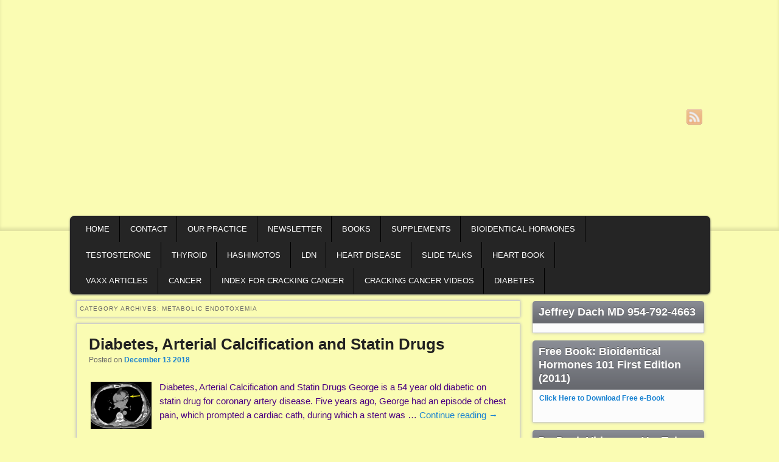

--- FILE ---
content_type: text/html; charset=UTF-8
request_url: https://jeffreydachmd.com/category/metabolic-endotoxemia/
body_size: 69448
content:
<!DOCTYPE html>
<!--[if IE 6]> <html id="ie6" class="no-js" lang="en-US"> <![endif]-->
<!--[if IE 7]> <html id="ie7" class="no-js" lang="en-US"> <![endif]-->
<!--[if IE 8]> <html id="ie8" class="no-js" lang="en-US"> <![endif]-->
<!--[if !(IE 6) | !(IE 7) | !(IE 8)  ]><!-->
<html class="no-js" lang="en-US">
<!--<![endif]-->
<head>
	<!-- Google tag (gtag.js) -->
<!-- <script async src="https://www.googletagmanager.com/gtag/js?id=AW-17435393188"></script> -->

	<!-- <script>
  window.dataLayer = window.dataLayer || [];
  function gtag(){dataLayer.push(arguments);}
  gtag('js', new Date());

  gtag('config', 'AW-17435393188');
</script>-->

	
<meta charset="UTF-8" />
<meta name="viewport" content="width=device-width, initial-scale=1.0">
<title>metabolic endotoxemia Category Archives - Jeffrey Dach MD </title>
<link rel="profile" href="http://gmpg.org/xfn/11" />
<link rel="stylesheet" type="text/css" media="all" href="https://jeffreydachmd.com/wp-content/themes/admired-child/style.css" />
<link rel="pingback" href="https://jeffreydachmd.com/xmlrpc.php" />
<meta name='robots' content='index, follow, max-image-preview:large, max-snippet:-1, max-video-preview:-1' />

            <script data-no-defer="1" data-ezscrex="false" data-cfasync="false" data-pagespeed-no-defer data-cookieconsent="ignore">
                var ctPublicFunctions = {"_ajax_nonce":"a46e9e176d","_rest_nonce":"e0c54a5431","_ajax_url":"\/wp-admin\/admin-ajax.php","_rest_url":"https:\/\/jeffreydachmd.com\/wp-json\/","data__cookies_type":"native","data__ajax_type":"rest","data__bot_detector_enabled":"0","data__frontend_data_log_enabled":1,"cookiePrefix":"","wprocket_detected":false,"host_url":"jeffreydachmd.com","text__ee_click_to_select":"Click to select the whole data","text__ee_original_email":"The complete one is","text__ee_got_it":"Got it","text__ee_blocked":"Blocked","text__ee_cannot_connect":"Cannot connect","text__ee_cannot_decode":"Can not decode email. Unknown reason","text__ee_email_decoder":"CleanTalk email decoder","text__ee_wait_for_decoding":"The magic is on the way!","text__ee_decoding_process":"Please wait a few seconds while we decode the contact data."}
            </script>
        
            <script data-no-defer="1" data-ezscrex="false" data-cfasync="false" data-pagespeed-no-defer data-cookieconsent="ignore">
                var ctPublic = {"_ajax_nonce":"a46e9e176d","settings__forms__check_internal":"0","settings__forms__check_external":"0","settings__forms__force_protection":0,"settings__forms__search_test":"1","settings__forms__wc_add_to_cart":"0","settings__data__bot_detector_enabled":"0","settings__sfw__anti_crawler":0,"blog_home":"https:\/\/jeffreydachmd.com\/","pixel__setting":"0","pixel__enabled":false,"pixel__url":null,"data__email_check_before_post":"1","data__email_check_exist_post":0,"data__cookies_type":"native","data__key_is_ok":true,"data__visible_fields_required":true,"wl_brandname":"Anti-Spam by CleanTalk","wl_brandname_short":"CleanTalk","ct_checkjs_key":12399285,"emailEncoderPassKey":"d8ac87ebbc038ace39740e439c13dd50","bot_detector_forms_excluded":"W10=","advancedCacheExists":false,"varnishCacheExists":false,"wc_ajax_add_to_cart":false}
            </script>
        
	<!-- This site is optimized with the Yoast SEO Premium plugin v26.3 (Yoast SEO v26.4) - https://yoast.com/wordpress/plugins/seo/ -->
	<meta name="description" content="metabolic endotoxemia Jeffrey Dach MD Bioidentical Hormones and Natural Thyroid for Hashimotos" />
	<link rel="canonical" href="https://jeffreydachmd.com/category/metabolic-endotoxemia/" />
	<meta property="og:locale" content="en_US" />
	<meta property="og:type" content="article" />
	<meta property="og:title" content="metabolic endotoxemia Archives" />
	<meta property="og:description" content="metabolic endotoxemia Jeffrey Dach MD Bioidentical Hormones and Natural Thyroid for Hashimotos" />
	<meta property="og:url" content="https://jeffreydachmd.com/category/metabolic-endotoxemia/" />
	<meta property="og:site_name" content="Jeffrey Dach MD" />
	<meta property="og:image" content="https://i0.wp.com/jeffreydachmd.com/wp-content/uploads/2014/10/jeffrey_dach-md3.jpg?fit=512%2C512&ssl=1" />
	<meta property="og:image:width" content="512" />
	<meta property="og:image:height" content="512" />
	<meta property="og:image:type" content="image/jpeg" />
	<meta name="twitter:card" content="summary_large_image" />
	<meta name="twitter:site" content="@jeffreydachmd" />
	<!-- / Yoast SEO Premium plugin. -->


<link rel='dns-prefetch' href='//challenges.cloudflare.com' />
<link rel='dns-prefetch' href='//secure.gravatar.com' />
<link rel='dns-prefetch' href='//stats.wp.com' />
<link rel='dns-prefetch' href='//v0.wordpress.com' />
<link rel='dns-prefetch' href='//widgets.wp.com' />
<link rel='dns-prefetch' href='//s0.wp.com' />
<link rel='dns-prefetch' href='//0.gravatar.com' />
<link rel='dns-prefetch' href='//1.gravatar.com' />
<link rel='dns-prefetch' href='//2.gravatar.com' />
<link rel='preconnect' href='//i0.wp.com' />
<link rel="alternate" type="application/rss+xml" title="Jeffrey Dach MD &raquo; Feed" href="https://jeffreydachmd.com/feed/" />
<link rel="alternate" type="application/rss+xml" title="Jeffrey Dach MD &raquo; Comments Feed" href="https://jeffreydachmd.com/comments/feed/" />
<style id='wp-img-auto-sizes-contain-inline-css' type='text/css'>
img:is([sizes=auto i],[sizes^="auto," i]){contain-intrinsic-size:3000px 1500px}
/*# sourceURL=wp-img-auto-sizes-contain-inline-css */
</style>
<style id='wp-block-library-inline-css' type='text/css'>
:root{--wp-block-synced-color:#7a00df;--wp-block-synced-color--rgb:122,0,223;--wp-bound-block-color:var(--wp-block-synced-color);--wp-editor-canvas-background:#ddd;--wp-admin-theme-color:#007cba;--wp-admin-theme-color--rgb:0,124,186;--wp-admin-theme-color-darker-10:#006ba1;--wp-admin-theme-color-darker-10--rgb:0,107,160.5;--wp-admin-theme-color-darker-20:#005a87;--wp-admin-theme-color-darker-20--rgb:0,90,135;--wp-admin-border-width-focus:2px}@media (min-resolution:192dpi){:root{--wp-admin-border-width-focus:1.5px}}.wp-element-button{cursor:pointer}:root .has-very-light-gray-background-color{background-color:#eee}:root .has-very-dark-gray-background-color{background-color:#313131}:root .has-very-light-gray-color{color:#eee}:root .has-very-dark-gray-color{color:#313131}:root .has-vivid-green-cyan-to-vivid-cyan-blue-gradient-background{background:linear-gradient(135deg,#00d084,#0693e3)}:root .has-purple-crush-gradient-background{background:linear-gradient(135deg,#34e2e4,#4721fb 50%,#ab1dfe)}:root .has-hazy-dawn-gradient-background{background:linear-gradient(135deg,#faaca8,#dad0ec)}:root .has-subdued-olive-gradient-background{background:linear-gradient(135deg,#fafae1,#67a671)}:root .has-atomic-cream-gradient-background{background:linear-gradient(135deg,#fdd79a,#004a59)}:root .has-nightshade-gradient-background{background:linear-gradient(135deg,#330968,#31cdcf)}:root .has-midnight-gradient-background{background:linear-gradient(135deg,#020381,#2874fc)}:root{--wp--preset--font-size--normal:16px;--wp--preset--font-size--huge:42px}.has-regular-font-size{font-size:1em}.has-larger-font-size{font-size:2.625em}.has-normal-font-size{font-size:var(--wp--preset--font-size--normal)}.has-huge-font-size{font-size:var(--wp--preset--font-size--huge)}.has-text-align-center{text-align:center}.has-text-align-left{text-align:left}.has-text-align-right{text-align:right}.has-fit-text{white-space:nowrap!important}#end-resizable-editor-section{display:none}.aligncenter{clear:both}.items-justified-left{justify-content:flex-start}.items-justified-center{justify-content:center}.items-justified-right{justify-content:flex-end}.items-justified-space-between{justify-content:space-between}.screen-reader-text{border:0;clip-path:inset(50%);height:1px;margin:-1px;overflow:hidden;padding:0;position:absolute;width:1px;word-wrap:normal!important}.screen-reader-text:focus{background-color:#ddd;clip-path:none;color:#444;display:block;font-size:1em;height:auto;left:5px;line-height:normal;padding:15px 23px 14px;text-decoration:none;top:5px;width:auto;z-index:100000}html :where(.has-border-color){border-style:solid}html :where([style*=border-top-color]){border-top-style:solid}html :where([style*=border-right-color]){border-right-style:solid}html :where([style*=border-bottom-color]){border-bottom-style:solid}html :where([style*=border-left-color]){border-left-style:solid}html :where([style*=border-width]){border-style:solid}html :where([style*=border-top-width]){border-top-style:solid}html :where([style*=border-right-width]){border-right-style:solid}html :where([style*=border-bottom-width]){border-bottom-style:solid}html :where([style*=border-left-width]){border-left-style:solid}html :where(img[class*=wp-image-]){height:auto;max-width:100%}:where(figure){margin:0 0 1em}html :where(.is-position-sticky){--wp-admin--admin-bar--position-offset:var(--wp-admin--admin-bar--height,0px)}@media screen and (max-width:600px){html :where(.is-position-sticky){--wp-admin--admin-bar--position-offset:0px}}

/*# sourceURL=wp-block-library-inline-css */
</style><style id='wp-block-paragraph-inline-css' type='text/css'>
.is-small-text{font-size:.875em}.is-regular-text{font-size:1em}.is-large-text{font-size:2.25em}.is-larger-text{font-size:3em}.has-drop-cap:not(:focus):first-letter{float:left;font-size:8.4em;font-style:normal;font-weight:100;line-height:.68;margin:.05em .1em 0 0;text-transform:uppercase}body.rtl .has-drop-cap:not(:focus):first-letter{float:none;margin-left:.1em}p.has-drop-cap.has-background{overflow:hidden}:root :where(p.has-background){padding:1.25em 2.375em}:where(p.has-text-color:not(.has-link-color)) a{color:inherit}p.has-text-align-left[style*="writing-mode:vertical-lr"],p.has-text-align-right[style*="writing-mode:vertical-rl"]{rotate:180deg}
/*# sourceURL=https://jeffreydachmd.com/wp-includes/blocks/paragraph/style.min.css */
</style>
<style id='global-styles-inline-css' type='text/css'>
:root{--wp--preset--aspect-ratio--square: 1;--wp--preset--aspect-ratio--4-3: 4/3;--wp--preset--aspect-ratio--3-4: 3/4;--wp--preset--aspect-ratio--3-2: 3/2;--wp--preset--aspect-ratio--2-3: 2/3;--wp--preset--aspect-ratio--16-9: 16/9;--wp--preset--aspect-ratio--9-16: 9/16;--wp--preset--color--black: #000000;--wp--preset--color--cyan-bluish-gray: #abb8c3;--wp--preset--color--white: #ffffff;--wp--preset--color--pale-pink: #f78da7;--wp--preset--color--vivid-red: #cf2e2e;--wp--preset--color--luminous-vivid-orange: #ff6900;--wp--preset--color--luminous-vivid-amber: #fcb900;--wp--preset--color--light-green-cyan: #7bdcb5;--wp--preset--color--vivid-green-cyan: #00d084;--wp--preset--color--pale-cyan-blue: #8ed1fc;--wp--preset--color--vivid-cyan-blue: #0693e3;--wp--preset--color--vivid-purple: #9b51e0;--wp--preset--gradient--vivid-cyan-blue-to-vivid-purple: linear-gradient(135deg,rgb(6,147,227) 0%,rgb(155,81,224) 100%);--wp--preset--gradient--light-green-cyan-to-vivid-green-cyan: linear-gradient(135deg,rgb(122,220,180) 0%,rgb(0,208,130) 100%);--wp--preset--gradient--luminous-vivid-amber-to-luminous-vivid-orange: linear-gradient(135deg,rgb(252,185,0) 0%,rgb(255,105,0) 100%);--wp--preset--gradient--luminous-vivid-orange-to-vivid-red: linear-gradient(135deg,rgb(255,105,0) 0%,rgb(207,46,46) 100%);--wp--preset--gradient--very-light-gray-to-cyan-bluish-gray: linear-gradient(135deg,rgb(238,238,238) 0%,rgb(169,184,195) 100%);--wp--preset--gradient--cool-to-warm-spectrum: linear-gradient(135deg,rgb(74,234,220) 0%,rgb(151,120,209) 20%,rgb(207,42,186) 40%,rgb(238,44,130) 60%,rgb(251,105,98) 80%,rgb(254,248,76) 100%);--wp--preset--gradient--blush-light-purple: linear-gradient(135deg,rgb(255,206,236) 0%,rgb(152,150,240) 100%);--wp--preset--gradient--blush-bordeaux: linear-gradient(135deg,rgb(254,205,165) 0%,rgb(254,45,45) 50%,rgb(107,0,62) 100%);--wp--preset--gradient--luminous-dusk: linear-gradient(135deg,rgb(255,203,112) 0%,rgb(199,81,192) 50%,rgb(65,88,208) 100%);--wp--preset--gradient--pale-ocean: linear-gradient(135deg,rgb(255,245,203) 0%,rgb(182,227,212) 50%,rgb(51,167,181) 100%);--wp--preset--gradient--electric-grass: linear-gradient(135deg,rgb(202,248,128) 0%,rgb(113,206,126) 100%);--wp--preset--gradient--midnight: linear-gradient(135deg,rgb(2,3,129) 0%,rgb(40,116,252) 100%);--wp--preset--font-size--small: 13px;--wp--preset--font-size--medium: 20px;--wp--preset--font-size--large: 36px;--wp--preset--font-size--x-large: 42px;--wp--preset--spacing--20: 0.44rem;--wp--preset--spacing--30: 0.67rem;--wp--preset--spacing--40: 1rem;--wp--preset--spacing--50: 1.5rem;--wp--preset--spacing--60: 2.25rem;--wp--preset--spacing--70: 3.38rem;--wp--preset--spacing--80: 5.06rem;--wp--preset--shadow--natural: 6px 6px 9px rgba(0, 0, 0, 0.2);--wp--preset--shadow--deep: 12px 12px 50px rgba(0, 0, 0, 0.4);--wp--preset--shadow--sharp: 6px 6px 0px rgba(0, 0, 0, 0.2);--wp--preset--shadow--outlined: 6px 6px 0px -3px rgb(255, 255, 255), 6px 6px rgb(0, 0, 0);--wp--preset--shadow--crisp: 6px 6px 0px rgb(0, 0, 0);}:where(.is-layout-flex){gap: 0.5em;}:where(.is-layout-grid){gap: 0.5em;}body .is-layout-flex{display: flex;}.is-layout-flex{flex-wrap: wrap;align-items: center;}.is-layout-flex > :is(*, div){margin: 0;}body .is-layout-grid{display: grid;}.is-layout-grid > :is(*, div){margin: 0;}:where(.wp-block-columns.is-layout-flex){gap: 2em;}:where(.wp-block-columns.is-layout-grid){gap: 2em;}:where(.wp-block-post-template.is-layout-flex){gap: 1.25em;}:where(.wp-block-post-template.is-layout-grid){gap: 1.25em;}.has-black-color{color: var(--wp--preset--color--black) !important;}.has-cyan-bluish-gray-color{color: var(--wp--preset--color--cyan-bluish-gray) !important;}.has-white-color{color: var(--wp--preset--color--white) !important;}.has-pale-pink-color{color: var(--wp--preset--color--pale-pink) !important;}.has-vivid-red-color{color: var(--wp--preset--color--vivid-red) !important;}.has-luminous-vivid-orange-color{color: var(--wp--preset--color--luminous-vivid-orange) !important;}.has-luminous-vivid-amber-color{color: var(--wp--preset--color--luminous-vivid-amber) !important;}.has-light-green-cyan-color{color: var(--wp--preset--color--light-green-cyan) !important;}.has-vivid-green-cyan-color{color: var(--wp--preset--color--vivid-green-cyan) !important;}.has-pale-cyan-blue-color{color: var(--wp--preset--color--pale-cyan-blue) !important;}.has-vivid-cyan-blue-color{color: var(--wp--preset--color--vivid-cyan-blue) !important;}.has-vivid-purple-color{color: var(--wp--preset--color--vivid-purple) !important;}.has-black-background-color{background-color: var(--wp--preset--color--black) !important;}.has-cyan-bluish-gray-background-color{background-color: var(--wp--preset--color--cyan-bluish-gray) !important;}.has-white-background-color{background-color: var(--wp--preset--color--white) !important;}.has-pale-pink-background-color{background-color: var(--wp--preset--color--pale-pink) !important;}.has-vivid-red-background-color{background-color: var(--wp--preset--color--vivid-red) !important;}.has-luminous-vivid-orange-background-color{background-color: var(--wp--preset--color--luminous-vivid-orange) !important;}.has-luminous-vivid-amber-background-color{background-color: var(--wp--preset--color--luminous-vivid-amber) !important;}.has-light-green-cyan-background-color{background-color: var(--wp--preset--color--light-green-cyan) !important;}.has-vivid-green-cyan-background-color{background-color: var(--wp--preset--color--vivid-green-cyan) !important;}.has-pale-cyan-blue-background-color{background-color: var(--wp--preset--color--pale-cyan-blue) !important;}.has-vivid-cyan-blue-background-color{background-color: var(--wp--preset--color--vivid-cyan-blue) !important;}.has-vivid-purple-background-color{background-color: var(--wp--preset--color--vivid-purple) !important;}.has-black-border-color{border-color: var(--wp--preset--color--black) !important;}.has-cyan-bluish-gray-border-color{border-color: var(--wp--preset--color--cyan-bluish-gray) !important;}.has-white-border-color{border-color: var(--wp--preset--color--white) !important;}.has-pale-pink-border-color{border-color: var(--wp--preset--color--pale-pink) !important;}.has-vivid-red-border-color{border-color: var(--wp--preset--color--vivid-red) !important;}.has-luminous-vivid-orange-border-color{border-color: var(--wp--preset--color--luminous-vivid-orange) !important;}.has-luminous-vivid-amber-border-color{border-color: var(--wp--preset--color--luminous-vivid-amber) !important;}.has-light-green-cyan-border-color{border-color: var(--wp--preset--color--light-green-cyan) !important;}.has-vivid-green-cyan-border-color{border-color: var(--wp--preset--color--vivid-green-cyan) !important;}.has-pale-cyan-blue-border-color{border-color: var(--wp--preset--color--pale-cyan-blue) !important;}.has-vivid-cyan-blue-border-color{border-color: var(--wp--preset--color--vivid-cyan-blue) !important;}.has-vivid-purple-border-color{border-color: var(--wp--preset--color--vivid-purple) !important;}.has-vivid-cyan-blue-to-vivid-purple-gradient-background{background: var(--wp--preset--gradient--vivid-cyan-blue-to-vivid-purple) !important;}.has-light-green-cyan-to-vivid-green-cyan-gradient-background{background: var(--wp--preset--gradient--light-green-cyan-to-vivid-green-cyan) !important;}.has-luminous-vivid-amber-to-luminous-vivid-orange-gradient-background{background: var(--wp--preset--gradient--luminous-vivid-amber-to-luminous-vivid-orange) !important;}.has-luminous-vivid-orange-to-vivid-red-gradient-background{background: var(--wp--preset--gradient--luminous-vivid-orange-to-vivid-red) !important;}.has-very-light-gray-to-cyan-bluish-gray-gradient-background{background: var(--wp--preset--gradient--very-light-gray-to-cyan-bluish-gray) !important;}.has-cool-to-warm-spectrum-gradient-background{background: var(--wp--preset--gradient--cool-to-warm-spectrum) !important;}.has-blush-light-purple-gradient-background{background: var(--wp--preset--gradient--blush-light-purple) !important;}.has-blush-bordeaux-gradient-background{background: var(--wp--preset--gradient--blush-bordeaux) !important;}.has-luminous-dusk-gradient-background{background: var(--wp--preset--gradient--luminous-dusk) !important;}.has-pale-ocean-gradient-background{background: var(--wp--preset--gradient--pale-ocean) !important;}.has-electric-grass-gradient-background{background: var(--wp--preset--gradient--electric-grass) !important;}.has-midnight-gradient-background{background: var(--wp--preset--gradient--midnight) !important;}.has-small-font-size{font-size: var(--wp--preset--font-size--small) !important;}.has-medium-font-size{font-size: var(--wp--preset--font-size--medium) !important;}.has-large-font-size{font-size: var(--wp--preset--font-size--large) !important;}.has-x-large-font-size{font-size: var(--wp--preset--font-size--x-large) !important;}
/*# sourceURL=global-styles-inline-css */
</style>

<style id='classic-theme-styles-inline-css' type='text/css'>
/*! This file is auto-generated */
.wp-block-button__link{color:#fff;background-color:#32373c;border-radius:9999px;box-shadow:none;text-decoration:none;padding:calc(.667em + 2px) calc(1.333em + 2px);font-size:1.125em}.wp-block-file__button{background:#32373c;color:#fff;text-decoration:none}
/*# sourceURL=/wp-includes/css/classic-themes.min.css */
</style>
<link rel='stylesheet' id='cleantalk-public-css-css' href='https://jeffreydachmd.com/wp-content/plugins/cleantalk-spam-protect/css/cleantalk-public.min.css?ver=6.71_1769096936' type='text/css' media='all' />
<link rel='stylesheet' id='cleantalk-email-decoder-css-css' href='https://jeffreydachmd.com/wp-content/plugins/cleantalk-spam-protect/css/cleantalk-email-decoder.min.css?ver=6.71_1769096936' type='text/css' media='all' />
<link rel='stylesheet' id='contact-form-7-css' href='https://jeffreydachmd.com/wp-content/plugins/contact-form-7/includes/css/styles.css?ver=6.1.3' type='text/css' media='all' />
<link rel='stylesheet' id='light-css' href='https://jeffreydachmd.com/wp-content/themes/admired/skins/light.css' type='text/css' media='all' />
<link rel='stylesheet' id='jetpack-swiper-library-css' href='https://jeffreydachmd.com/wp-content/plugins/jetpack/_inc/blocks/swiper.css?ver=15.4' type='text/css' media='all' />
<link rel='stylesheet' id='jetpack-carousel-css' href='https://jeffreydachmd.com/wp-content/plugins/jetpack/modules/carousel/jetpack-carousel.css?ver=15.4' type='text/css' media='all' />
<link rel='stylesheet' id='tiled-gallery-css' href='https://jeffreydachmd.com/wp-content/plugins/jetpack/modules/tiled-gallery/tiled-gallery/tiled-gallery.css?ver=2023-08-21' type='text/css' media='all' />
<link rel='stylesheet' id='jetpack_likes-css' href='https://jeffreydachmd.com/wp-content/plugins/jetpack/modules/likes/style.css?ver=15.4' type='text/css' media='all' />
<link rel='stylesheet' id='jetpack-subscriptions-css' href='https://jeffreydachmd.com/wp-content/plugins/jetpack/_inc/build/subscriptions/subscriptions.min.css?ver=15.4' type='text/css' media='all' />
<script type="text/javascript" src="https://jeffreydachmd.com/wp-includes/js/jquery/jquery.min.js?ver=3.7.1" id="jquery-core-js"></script>
<script type="text/javascript" src="https://jeffreydachmd.com/wp-includes/js/jquery/jquery-migrate.min.js?ver=3.4.1" id="jquery-migrate-js"></script>
<script type="text/javascript" src="https://jeffreydachmd.com/wp-content/themes/admired/js/modernizr-2.0.6.js?ver=2.0.6" id="modernizr-js"></script>
<script type="text/javascript" src="https://jeffreydachmd.com/wp-content/themes/admired/js/superfish/hoverIntent.js?ver=6.9" id="admired-SFhoverIntent-js"></script>
<script type="text/javascript" src="https://jeffreydachmd.com/wp-content/themes/admired/js/superfish/superfish.js?ver=6.9" id="admired-SF-js"></script>
<script type="text/javascript" src="https://jeffreydachmd.com/wp-content/plugins/cleantalk-spam-protect/js/apbct-public-bundle_gathering.min.js?ver=6.71_1769096936" id="apbct-public-bundle_gathering.min-js-js"></script>
	<style>img#wpstats{display:none}</style>
			<link href='https://fonts.googleapis.com/css?family=Raleway' rel='stylesheet' type='text/css'>
	
<style type="text/css">
a:visited{ color: #2319e6;}
body, input, textarea, .page-title span, .pingback a.url { font-family: Arial, sans-serif;}
#site-title, #site-description { font-family: Raleway;}
#nav-bottom-wrap {background: #252525; border: 1px solid #252525;} #nav-menu2 .menu-header li, div.menu li { border-right: 2px groove #252525;} #nav-menu2 {text-shadow: none;}
#nav-menu2 li:hover > a,#nav-menu2 a:focus {-ms-filter: 'progid:DXImageTransform.Microsoft.gradient(enabled=false)'; background: #9b9d9e;}
#nav-menu2 ul ul a {background: #797c7d; border-bottom: 2px groove #797c7d;}
#nav-menu2 ul ul :hover > a {background: #a6b6bf;}
#nav-menu .menu-header,#nav-menu2 .menu-header, div.menu {font-weight: normal;}
#nav-menu2 a{ padding: .4em 1.2125em;} 
#site-title a { color: #ffffff;}
#site-title a:hover, #site-title a:focus, #site-title a:active { color: #ffffff;}
#site-description{ color: #ffffff;}
#site-title, #site-description{ visibility: hidden;}
#nav-menu2, #nav-menu2 .menu-header, div.menu { width: 91.61%; max-width: 1050px; margin-left: 10px; }
#supplementary{padding-top: 1.625em;}
#site-generator{display:none;}
.pagination span, .pagination a { color: #4B0082;}
.pagination span, .pagination a { background: #fafcb3;}
.pagination a:hover{ color: #e82ee8;}
.pagination a:hover{ background: #fafcb3;}
#branding #searchform { top: 0;}
</style><!-- end of style section -->

 
<!-- End of Theme options -->
<style type="text/css">.recentcomments a{display:inline !important;padding:0 !important;margin:0 !important;}</style>
<!-- Schema & Structured Data For WP v1.52 - -->
<script type="application/ld+json" class="saswp-schema-markup-output">
[{"@context":"https:\/\/schema.org\/","@type":"BlogPosting","@id":"https:\/\/jeffreydachmd.com\/2018\/12\/diabetes-arterial-calcification-and-statin-drugs\/#BlogPosting","url":"https:\/\/jeffreydachmd.com\/2018\/12\/diabetes-arterial-calcification-and-statin-drugs\/","inLanguage":"en-US","mainEntityOfPage":"https:\/\/jeffreydachmd.com\/2018\/12\/diabetes-arterial-calcification-and-statin-drugs\/","headline":"Diabetes, Arterial Calcification and Statin Drugs","description":"Diabetics have rapid progression of coronary artery disease. Statins are beneficial in Diabetic because of pleotrophic effects, not from reduction in cholesterol.","articleBody":"Diabetes, Arterial Calcification and Statin Drugs    George is a 54 year old diabetic on statin drug for coronary artery disease. Five years ago, George had an episode of chest pain, which prompted a cardiac cath, during which a stent was placed in the LAD (left anterior descending). Even though George's total cholesterol has always been normal (200), George's cardiologist placed him on simvastatin, a statin drug to lower his cholesterol.\u00a0 However, George has been reading about statins and he wants to stop taking the drug. Above image showing calcified coronary arteries on CAT scan courtesy of Hecht 2015.    Apparently, George discovered that statin drugs are ineffective for primary prevention of heart disease in healthy people, nor do they reduce mortality from heart disease in selected populations such as women, the elderly, renal dialysis, and COPD patients. Statins do not reduce mortality in primary prevention studies (in healthy populations), and seem to have the best effects in secondary prevention, ie in patients with known heart disease.\u00a0 George wants to know if he really needs the statin drug, and \"is it OK to stop taking it?\"\u00a0 See Statin Drugs Revisited      Statins are Effective in Diabetic Populations    That brings us to the question of \"what is the efficacy of statin drugs in the Diabetic population?\" Lucky for us, this question has been studied and answered by a number of randomized trials.\u00a0 Statin use in Diabetics (even with normal cholesterol levels) reduces cardiovascular events and cardiovascular mortality by 20-30 per cent compared to placebo treated diabetics. (68-70)\u00a0 In addition, Statin therapy reduces amputation rate in diabetics by 25%.(28)\u00a0 Notice the statin recommendation in Diabetics is made even with normal cholesterol levels.    Statin Benefit in Diabetics Are Not Due to Cholesterol Lowering\u00a0     Statin drug benefits in Diabetics are not due to cholesterol lowering. Rather statin benefits in Diabetics are due to their \"pleiotrophic effects\", which include:    1) anti-inflammatory effects (40-42)(49-51)    2) antibacterial effects. (52-58)\u00a0 (43-48)    Proof comes from studies in Diabetics using non-statin lowering drugs such a fibrates and CETP inhibitors which reduce serum cholesterol levels, yet provide no cardiovascular benefit. \u00a0 This lack of benefit is due to the fact that Non-Statin cholesterol lowering drugs lack the pleotrophic effects of statins (anti-inflammatory and anti-bacterial effects). (61-64)    Diabetics Have Greater Mortality than Non-Diabetics with Same Calcium Score          Above image shows Calcium Score Charts for Non-Diabetics) Left and Diabetics(Right). Diabetics (right) have more rapidly declining survival for same CAC as non-diabetics (Left) .\u00a0 Courtesy of Raggi et al. (22) Prognostic value of coronary artery calcium screening in subjects with and without diabetes. Journal of the American College of Cardiology 2004;43(9):1663-1669.    Statin Drugs Increase Coronary Artery Calcification    In 2017, Dr Anand studied calcium score progression in Statin treated diabetics.\u00a0 In spite of lower cholesterol in the statin treated diabetics, they experienced greater calcium score progression compared to untreated diabetics: (65)\u00a0 Dr Anand states:  \"statin therapy failed to inhibit the progression of CAC (Calcium Score). On the contrary, statin-treated patients had a greater degree of progression\".(65)  In 2012, Dr. Aramesh Saremi studied 197 diabetic veterans with baseline and follow up calcium score 4.6 years later.(11)\u00a0\u00a0 Dr Saremi reported statin use was associated with more accelerated calcification:  \"In this cohort of T2DM patients with advanced atherosclerosis, we found that more frequent statin use was associated with accelerated progression of CAC\".(11)  Others have reported similar findings, that statin drug treatment increases coronary artery calcification(1-3)(12)(106)    CAC Progression in Diabetics Predicts Future CHD Event Risk    In 2012 Dr Nathan Dr Wong studied the diabetic sub-population of the MESA study.\u00a0 He found that glycated hemoglobin (Hgb A1c) greater than 7.0\u00a0 predicts progression of calcium score, and that progression of calcium score is highly predictive of future cardiac event (heart attack etc.) (16)    Calcium Score Progression is Independent Predictor of All-Cause Mortality in Diabetics      in 2013, Dr Sarkis Kiramijyan reported that \"CAC (Calcium Score) progression is an independent predictor of all-cause mortality in patients with DM.\" (see chart at left)\u00a0 (20)    Dr Sarkis Kiramijyan studied 296 asymptomatic Diabetics compared to 300 controls with baseline and 2 year follow-up Calcium Score scans.    Left chart:\u00a0 Non-Progressors (top two lines)\u00a0 have best event free survival (99.1% Non-DM, 95.5% DM).    Progressors (lower two lines) , those with &gt;15% annual progression, had worse prognosis.(91.1% non-DM, 79.6% DM)\u00a0 Annual progression of calcium score is greater in diabetics (30%) compared to control non-diabetics (10%).(20)\u00a0 Dr Sarkis Kiramijyan states:  \"CAC progression was greater and event-free survival lower in patients with DM compared to controls in proportion to the extent of CAC progression. These results suggest that CAC progression is an independent predictor of all-cause mortality in patients with DM.\"(20)  Mesa Study Graded Relationship Between CAC Progression and\u00a0 Cardiac Event    In 2013 , Dr Matthew Budoff reported on the MESA study which followed 6,778 patients for 7.6 years for all CHD events. (15)\u00a0 Dr Budoff reports:  \u201cThe most striking findings in the current study were the graded relationships of CAC progression with CHD event risk, strongly suggesting that the functions are linear, with greater progression associated with greater risk. We demonstrated that progression of CAC is associated with total and hard CHD risk; these relationships were attenuated but still significant after adjusting for risk factors and baseline calcium.\u201d  CAC Progression on Statin is Therapeutic Failure Dr Harvey Hecht      Similar to many others, Dr Harvey Hecht reports that statin treatment increases Calcium Score progression in the MESA study.(18) Others have confirmed statins increase progression of coronary artery calcification.(12)(106)    Some authors such as Nissen and Rufi suggest statin induced vascular calcification is \"benign plaque healing\".(1,2)\u00a0 Dr Hecht disagrees and point to studies like the above MESA showing calcium score progression predicts increased mortality.\u00a0 Dr Harvey Hecht says that Calcium score progression while on statin drug treatment implies a therapeutic failure:  Of particular interest was the greater CAC progression in those taking statins (in the MESA study), which has been interpreted as benign conversion of pre-existing noncalcified to calcified plaque by the drug. However, the greater progression in patients with events while on statin therapy negates this theory, supports the predominant formation of new plaque that then becomes calcified, and implies a therapeutic failure of statins to sufficiently halt the atherosclerotic process.(18)  Statins Reduce Calcium Score Progression in Diabetics Dr Raggi 2005    In 2005, Dr Paolo Raggi studied Calcium Score Progression in 1153 nondiabetics compared to 157 diabetics. \u00a0 The study excluded patients with known Cardiovascular Disease, or renal failure because of rapid progression of calcium score in these groups, and lack of benefit of statins for diabetics on hemodialysis. Somewhat at odds with the above studies, Dr Raggi found a statin drug benefit in this population of Diabetics for which statins reduced calcium score progression down to 17% from the 33% annual progression seen in non-statin treated diabetics. (21)  \"Calcium progression was 33% greater in diabetic patients than nondiabetic subjects\u00a0 if no statin therapy was provided and 17.7% greater when statins were used ....Among the 49 subjects who experienced a myocardial infarction, the calcium score increased on average 20% more in diabetic than nondiabetic patients ....findings support the notion that diabetes mellitus causes accelerated atherosclerosis, even in the presence of statin therapy, and provide evidence that coronary calcium monitoring is an effective method to assess treatment efficacy.....among patients receiving statins, the progression of CVS (Calcium Score) was greater in patients who experienced an MI than among all others who received statins (27% versus 10 %).\" (21)  Diabetics with Zero Calcium Score    Diabetics with no coronary artery calcium (zero calcium score) are at similar low risk for cardiovascular disease compared to non-diabetics with zero score.(105)(22) These patients at low risk do not require statin treatment.\u00a0\u00a0 Dr Paolo Raggi states:(22)  However, patients suffering from diabetes with no coronary artery calcium demonstrated a survival similar to that of individuals without diabetes and no detectable calcium (98.8% and 99.4%, respectively, p  0.5).(22)  Diabetics who suffer heart attacks typically have the highest calcium score progression in the 30-50% range.\u00a0 Those Diabetics who remain event free typically have slower progression, less than15% annually.    No Benefit for Statins in Diabetics undergoing HemoDialysis      In spite of high mortality from cardiovascular disease in dialysis patients, statins provide no clinical benefit in this patient population. Dr An S. De Vriese, in the June 2017 Journal of Nephrology asks.\"Should statins be banned from dialysis?\"(24)\u00a0 Statins increase vascular calcification by inhibiting synthesis of vitamin K2.(24)    4D Study 2005 Wanner NEJM Diabetics on Hemodialysis    In 2018, Dr Fariha Naeem reviewed the 4D study of statin treatment in Diabetics on Hemodialysis.\u00a0 She found no benefit.(68):  \"The 4D study is worthy of mention, however, as it included only patients with T2DM (Type 2 Diabetics) on maintenance haemodialysis. Most of the patients in the 4D study had some form of vascular disease at baseline. No benefit on major adverse cardiovascular events (MACE) (cardiovascular death, myocardial infarction, stroke) was found comparing atorvastatin 20 mg to placebo over the 4 years of the study.\"(68)   Dr Christoph Wanner studied the routine use of Atorvastatin (Lipitor 20 mg day) vs. placebo\u00a0 in patients with type 2 diabetes mellitus undergoing hemodialysis in a prospective randomized trial over 4 years. His results were published in the 2005 New England Journal. (60)\u00a0 Dr Wanner concludes that in diabetics on hemodialysis:  \"routine treatment with a statin to reduce the primary composite end point of death from cardiac causes, myocardial infarction,and stroke is not warranted.\"(60)  You might ask the obvious question: \"Why are statin drugs effective (for reducing mortality), in diabetics with normal renal runction, but not in diabetics on hemodialysis (renal failure)?\"\u00a0 The answer, in my opinion, goes back to the pleiotrophic effects of statins which are sufficient in early diabetics to influence clinical course beneficially.\u00a0 However, in advanced disease diabetics on hemodialysis, pleotrophic effects are insufficient to provide any clinical benefit.    Atherosclerotic Plaque is infected Biofilm    Numerous studies show that atherosclerotic plaque is infected biofilm, seeded from gut or periodontal flora. If so, then this would certainly explain why pleotrophic effects of statins are beneficial in cardiovascular disease.    In 2012, Dr Wolcott studied atherosclerotic plaque from 10 patients using 16S rDNA techniques.(31)\u00a0 Dr Wolcott states:  \"Several samples demonstrated large amounts of bacterial DNA. ... For all the samples combined, the predominant microbial species identifi ed have often been associated with the oral cavity. Several samples show bacterial DNA far exceeding what would be expected by contamination, suggesting the bacteria may be propagating in the plaque. ...Biofilm is known to produce a hyperinflammatory response....a candidate for being the \u201cengine\u201d for the persistent inflammation necessary for the pathogenesis of atherosclerosis.\"(31)  In 2016, Dr Snow studied arterial plaque recovered from amputated legs of diabetic patients using fluorescence microscopy and fluorescence in-situ hybridisation (FISH), finding bacterial biofilm within the plaques.(29)\u00a0 In 2016, Dr. Gorm Hanson used 16sRibosome techniques to study aspirated coronary thrombi from 22 patients with myocardial infarction for presence of bacterial DNA.(30)\u00a0 He found:  \"DNA from Pseudomonas aeruginosa represented the only species that was significantly associated with either thrombi or blood and was &gt;30 times more abundant in thrombi than in arterial blood ...Whole and intact bacteria present as biofilm microcolonies were detected in selected thrombi using universal and P. aeruginosa-specific PNA-FISH probes.\"(30)  In 2017, Dr Annika Jonsson confirmed the presence of bacterial DNA in atherosclerotic plaques by 16S rRNA technique.(36)    Genically Modified Mouse Model of Oral Pathogens Invading Atherosclerotic Plaque      Dr Chukkapalli studied genetically modified mice to determine whether periodontal bacteria that infect the periodontium (gums) can also infect vascular tissues.\u00a0 (32,33)\u00a0 In a mouse model, Dr Chukkapalli showed that colonization of periodontal pathogens sequentially induces both periodontal disease and atherosclerosis.(32,33)\u00a0 Dr Chukkapalli\u00a0 states:  \"Polybacterial infections have established gingival colonization in ApoEnull hyperlipidemic mice and displayed invasive characteristics with hematogenous dissemination into cardiovascular tissues such as the heart and aorta.\"(32)  My previous articles discussed this:    Atherosclerotic Plaque as Infected Biofilm    LPS Endotoxemia Theory of Heart Disease    Elevated Blood Sugar Causes Leaky Gut and Endotoxemia in Diabetes    The major abnormality in Diabetes is elevated blood sugar,\u00a0 \"a driver of Intestinal Barrier Dysfunction\". (37)\u00a0 In 2018, Dr Christoph Thaiss studied a mouse model of obesity and diabetes, finding that hyperglycemia was the driver for \"leaky gut\" via reprogramming of intestinal epithelial cells, and alteration of \"tight junction\" integrity.(37)\u00a0 Dr Christoph Thaiss says:  \"In this study, we have identified glucose as an orchestrator of intestinal barrier function....these experiments establish hyperglycemia as a direct and specific cause for intestinal barrier dysfunction and susceptibility to enteric infection.... our results mechanistically link hyperglycemia and intestinal barrier function with systemic infectious and inflammatory consequences of obesity and diabetes\"(37)  The HgbA1C, long term marker for elevated blood sugar, is a cardiovascular risk factor.(38)\u00a0 In 2011 Dr Frank Pistrosch concludes:  \"We conclude that hyperglycemia is still a key cardiovascular risk factor for patients with type 2 diabetes, and treatment of hyperglycemia to near-normal levels might reduce cardio-vascular events and mortality of these patients.\"(38)  In 2016, Dr Carnevale studied 35 patients with (impaired fasting glucose) IFG compared to controls.\u00a0Patients with elevated fasting blood sugar had significantly higher levels of sP-selectin, LPS, zonulin and oxLDL compared to control subjects.(39)  \"Our study provides evidence that patients with IFG have increased platelet activation, and suggests LPS as a potential trigger for in vivo platelet activation in this patient population.\"(39)  In 2015 Dr Aravindhan studied\u00a0 197 Type 1 diabetics, measuring serum LPS (lipopolysaccharide) , its translocation markers and cytokines.\u00a0 Diabetics had significantly higher serum LPS, and higher inflammatory cytokines IL-6 and TNF-alpha.(40)\u00a0 Dr Aravindhan concludes his findings suggest:  \"sustained endotoxin activity in T1-DM subjects even before the onset of microvascular complications.\"(40)  Diabetes and Metabolic Endotoxemia    The major metabolic abnormality in diabetes, elevated blood sugar, orchestrates increased gut permeability and translocation of LPS and gram negative organisms into the bloodstream, also known as metabolic endotoxemia.    LPS More Elevated in Advanced Diabetic Complications    In 2017, Dr Gomes reviewed the literature on Metabolic endotoxemia and diabetes mellitus. (102)\u00a0 Dr Gomes observed that serum LPS was more elevated in diabetics patients with advanced complications:  \"that diabetic subjects presented higher fasting and postprandial LPS concentrations compared to lean non-diabetic subjects and\/or obese subjects....  LPS was more elevated in diabetic patients with advanced complications, such as macroalbuminuria  ,and those treated with insulin....diabetics seem to have increased intestinal permeability \u00a0 and higher LPS absorption after a high-fat meal ....diabetic subjects seem to have lower clearance of LPS and consequently, increased LPS concentrations.\"(102)  Why Statins are Effective in Mild to Moderate Diabetes, but not Advanced Diabetes ?    The observation has been made that statins reduce mortality in asymptomatic early stage diabetics by 20-30%, yet have no benefit in advanced endstage diabetics on hemodialysis.\u00a0 Perhaps the increased levels of LPS reach a tipping point as diabetic complications advance, eventually overwhelming the pleoiotrphic effects and rendering the statin drug ineffective in end stage diabetics on hemodialysis.    The above studies show Diabetics with elevated blood sugar have\u00a0 \"Leaky Gut\" , and higher Zonulin Levels and circulating LPS (endotoxin) when compared to non-diabetics.\u00a0 Elevated blood sugar causes increased Zonulin levels and increased gut permeability, ie \"Leaky Gut\".\u00a0 Additional risk factors: obesity, hypertension and cigarette smoking.    Atherosclerotic Plaque is Infected Biofilm    Pleotrophic Effects of Statins - Impaired LPS Signalling    In 2004, Dr Tushar Patel showed that simvastatin suppressed LPS signalling in human monocytes to improve the host response to Gram-negative endotoxemia.(41)    Statins are Anti-inflammatory for\u00a0 Metabolic Syndrome    In 2006, Dr Devaraj\u00a0 studied the anti-inflammatory effects of statin drugs in metabolic syndrome in a randomized, double-blind, placebo-controlled study .\u00a0 40 mg Simvastatin or placebo was administerd for 8 weeks.(42) Dr Devaraj\u00a0 found:  \"Simvastatin treatment decreased CRP levels, with significant reduction in LPS -activated monocyte release of IL-6 and TNF.\u00a0 Nuclear factor-kappaB was decreased, showing a direct antiinflammatory effect.\"(42)  In Vitro Anti-Inflammatory Effects of Statins - Blocks NFKB Activation    In 2005, Dr H\u00f6lschermann studied the effect of statin drugs on human endothelial cells in-vitro.(43)\u00a0 He found that statin drug prevented Nuclear Factor Kappa Beta activation by TNF-alpha :  Statin-treatment prevented TNF-alpha-induced NF-kappaB binding activity, nuclear translocation of the NF-kappaB p65 subunit, as well as NF-kappaB controlled tissue factor (TF) gene transcription in cultured EC.(43)  Pleiotrophic Effects of Statins - Antimicrobial Effects      In 2016, Dr Emma Hennessy asks the question,  \u201cIs there potential for repurposing statins as novel antimicrobials? (53)\u00a0\u00a0  Interest in antimicrobial properties of statin drugs was stimulated by studies showing improved survival in statin treated patients who had sepsis and pneumonia.\u00a0 The anti-inflammatory effects of statins are due to blocking expression of transcription factors such as NF\u03baB (Nuclear Factor Kappa Beta). (53)    Above Image Courtesy of Emma Hennesy (53): FIG 2 Statins modulate bacterial growth and virulence. (A) In vitro effects of statins on bacterial species. Statins reduce in vitro bacterial growth, motility, and attachment. (B) Key antivirulence mechanisms of statins. At physiological concentrations, statin treatment can reduce bacterial invasion and translocation in addition to inhibiting lipid raft production. The inhibition of Rho GTPase activity and cholesterol production by statins contributes to reduced bacterial virulence, decreased toxicity, and impaired intracellular survival. (C) At physiological concentrations, statin treatment can reduce bacterial load and dissemination and increase bacterial clearance in mouse models of infection    Statin Drugs Anti-Bacterial Effects      In 2013, Dr Emma Hennessy reported that \u201cStatins inhibit in vitro virulence of Pseudomonas aeruginosa\u201d by reducing modulating swarming motility and Pseudomonas-induced pro-inflammatory cytokines in the host (54)\u00a0\u00a0\u00a0 In 2014, Dr Emani did an in-vitro study reporting simvastatin\u00a0 had antibacterial activity against against periodontal pathogens. Dr Emani\u00a0 suggested,  \" simvastatin can be prescribed as a dual action drug in patients with both hyperlipidemia and periodontal disease.\" (48)  Others have confirmed these findings, atorvastatin and simvastatin being the most effective. (47-49)(56-57)    Statins Protect Mice from Septic Shock    In 2008, Dr Chaudhry studied the beneficial effect of statins (Cerivastatin) in a mouse model of septic shock.(55)\u00a0 Statin treatment conferred a 20-60% reduction in mortality after bacterial challenge. Dr Chaudhry\u00a0 concludes:  \"Cerivastatin protects mice against LPS- and live bacteria-induced death, an effect associated with cerivastatin-attenuated pro-inflammatory cytokine production and enhanced bacterial clearance. Hence, application of statins in the clinical setting may prove beneficial in prevention of LPS or bacterial infection-related sepsis.\"(55)  Pleotrophic Effects of Statins - Benefits for Infected Biofilm    If atherosclerotic plaque is infected biofilm, then the anti-inflammatory and anti-bacterial properties of statins provide the real benefits, independent of the cholesterol lowering\u00a0 effects.\u00a0 As mentioned above, lowering serum cholesterol with non-statin drugs have no cardiovascular benefit because they lack pleotrophic effects of statins.    Leaky Gut as Infection Source for Atherosclerotic Plaque    In 2016, Dr Li used 16s rRNA techniques to study blood and plaque samples from 16 patients, finding\u00a0 enteric (intestinal) bacteria in both the blood sample and atherosclerotic plaques, supporting the hypothesis that enteric (intestinal) bacteria in plaques may originate from the intestine via \"Leaky Gut\".(59)\u00a0 Dr Li Also studied Circulating Zonulin levels in 126 CAD patients compared to 80 non-CAD patients. (CAD Coronary Artery Disease) Circulating Zonulin was almost double in CAD patients compared to non-CAD patients (7.3 vs 4.0).\u00a0 This led Dr Li to conclude:  \"Given the fact that zonulin is significantly elevated in atherosclerosis and increase intestinal IP, it\u2019s possible that targeting zonulin using monoclonal antibody or inhibitors maybe a provocatively new way to move forward in CAD prevention and treatment.\"(59)  Vascular Calcification Indicates Response to Infection and Inflammation in Artery Wall    Coronary Artery calcification has emerged as the single most important technological advance in management of cardiovascular disease. Vascular calcification is a response to infection and inflammation in the wall of the vessel. Left Image Fig 1 from   Doherty, Terence M., et al. \"Calcification in atherosclerosis: bone biology and chronic inflammation at the arterial crossroads.\" PNAS (2003) A: CAT Scan LAD Coronary Artery Calcification.B and C: B;ack Arrows point to Green Stain Arterial Calcification within Plaque.(104)    Dr. Moeen Abedin (2004) states that vascular calcification is a marker for atherosclerosis, the result of chronic inflammation. Vascular calcification is \"a clinical marker for atherosclerosis and may represent a special example of the general phenomenon of soft tissue calcification surrounding chronic inflammatory foci.\" (103)    Soft-tissue calcification in response to infection is well known and is commonly seen with modern imaging techniques in human bacterial, fungal, and parasitic infections. I would propose that the chronic inflammation in the wall of the artery is a response to polymicrobial infection with biofilm formation. Progressive calcification indicates worsening inflammation and infection.\u00a0 No progression of calcification on serial calcium scores indicates stable or \"quiescent\" atherosclerotic disease.    How to Prevent Heart Attacks in Diabetics on Statins ?    Although statin drug use in Diabetics provide a measurable benefit, a significant number of Diabetic patients will show rapid calcium score progression and proceed to a cardiac \"event\" such as heart attack, revascularization\u00a0 or death from heart disease.\u00a0 The question here is  \"How Do We Prevent Heart Attacks and \"Events\" in Diabetics on Statins\"?\u00a0  The answer is related to our understanding of the underlying mechanism of atherosclerosis.\u00a0 Cholesterol is not the cause of cardiovascular disease.\u00a0 Rather than cholesterol level, we are most concerned about metabolic syndrome, elevated blood sugar, leaky gut, low level endotoxemia and infected biofilm.    The key to reversing Diabetes is Diet and Lifestyle modification to reduce blood sugar and HgbA1c.\u00a0 The Lyons Heart Study showed the Mediteranean Diet over 5 years after first heart attack,\u00a0 reduced mortality by 70%, an impressive result.(91)\u00a0 Others have advocated\u00a0 Atkins type low carbohydrate diet combined with high intensity exercise for reduction in cardiovascular disease. (92-84) Also recommended: elimination of wheat and grains, monitoring blood sugar with home glucometer, exercise program, and intermittent fasting for weight loss, and reduction in blood sugar.    Interventions which prevent leaky gut, and low level endotoxemia are beneficial. We have a \"Leaky gut Protocol\" for this. Interventions which inhibit vascular calcification are beneficial, such as Magnesium and Vitamin K2 supplements.\u00a0 Serial calcium score is useful to monitor treatment.\u00a0 In George's case, however, presence of a metal stent makes calcium score impossible in the stented artery due to metal streak artifact.\u00a0 However the other 2 vessels can be evaluated and this can be helpful in monitoring treatment.    Magnesium and Vitamin K2 Inhibit Arterial Calcification    Two such non-drug interventions which inhibit arterial calcification are Magnesium and Vitamin K2, inexpensive and safe supplements found at the health food store.(4-10)    Other Useful Interventions:    Tocotrienol Vitamin E    Vitamin C    Aged Garlic Prevents Progression of Calcium Score    Berberine Antidote for Leaky Gut    Conclusion:\u00a0 Studies show statin drugs can reduce mortality from diabetes.\u00a0 However, this mortality benefit is not related to cholesterol reduction.\u00a0 The benefit ofstatin drugs in diabetics is atributed to pleotrophic effects, the antibacterial and anti-inflammatory effects of statin drugs.\u00a0 Mainstream cardiology admits this by offering statins to diabetics regardless of pre-existing serum cholesterol levels. While serum cholesterol levels fail to predict a future cardiac event, the serial calcium score is highly predictive of a future cardiac event.\u00a0 Those diabetics with rapidly increasing calcium scores are failing treatment and remain at high risk for cardiac event (heart attack). In the diabetic, the underlying pathophysiology high blood sugar which is the direct cause of \u201cLeaky Gut\u2019, and low level endotoxemia which seeds atherosclerotic plaque as infected biofilm. This infected biofilm stimulates calcification in the wall of the artery, which is measured with the calcium score test.    In my opinion, the adverse effects of statin drugs preclude their use. These adverse effects involve mitochondrial dysfunction, cognitive dysfunction and dementia, muscle pain and muscle damage, and nerve damage and Neuropathy. A safer and more logical approach is to use nutritional supplments to obtain the same antimicrobial and anti-inflammatory effects as the pleotropic effect of statins, without using statins. Addressing the leaky gut with dietary modification, probiotics and botanical supplements can be very helpful in slowing calcium score progression, as mentioned in my Heart Book, mentioned below:    Left image: Cover for \"Heart Book\" on Amazon    Articles with Related Interest:    Coronary Artery Disease, Questions and Answers    The Failure of Cholesterol Lowering Drugs    Thiamine Deficiency and Diabetes    Testosterone Found Beneficial for Diabetes    Metformin, the Good Diabetic Drug    Improve Insulin Resistant Diabetes    Jeffrey Dach MD  7450 Griffin Road Suite 180  Davie, Fl 33314  954-792-4663    References    1) Plaque Paradox: Statins Increase Calcium in Atheromas Even as They Shrink Them....Not all coronary calcium is the same, analysis shows.\u00a0 Cleveland Clinic    As part of the pooled analysis, serial IVUS measures of coronary calcification were obtained over 18 to 24 months in 3,495 patients with CAD who received either no statins (n  224), low-intensity statin therapy (n  1,726) or high-intensity statin therapy (n  1,545).    All groups had statistically significant increases in plaque calcium indices from baseline; the increases ranged from 0.020 in the no-statin group to 0.038 in the low-intensity statin group to 0.044 in the high-intensity statin group.    \u201cWhat struck me were the differences in changes in plaque calcification between the no-statin and low-intensity statin groups,\u201d says Dr. Puri. \u201cBoth groups achieved relatively similar LDL-C levels and demonstrated the same degree of plaque progression over time, yet the increase in calcium index in the low-intensity statin group was nearly double that in the no-statin group. This observation in itself is somewhat telling regarding the possible pro-calcific properties of statins.\u201d    Dr. Nissen says a coronary calcium measurement may be performed once to define a patient\u2019s risk of cardiovascular events, but not when a patient initiates therapy \u201cbecause the change in calcium isn\u2019t necessarily an accurate predictor of whether or not the patient is benefiting from the therapy.\u201d    The authors of the editorial call for further investigations to get at the question of whether coronary artery calcification is indeed protective and a sign that further progression of high-risk, low-density plaque is being impeded.    Patients with coronary artery disease (CAD) who are treated with statins experience an increase in coronary calcification, an effect that is independent of plaque progression or regression.  Paradoxically, high-intensity statin therapy is associated with the largest increases in coronary calcification despite promoting atheroma regression.    \u201cPatients prescribed the highest doses of statins, despite achieving low levels of cholesterol and demonstrating marked plaque regression, had changes in plaque calcification that were nearly double the changes in patients who received no statins, and greater than changes in those who received low-intensity statin therapy, both of which were associated with plaque progression,\u201d says the study\u2019s principal investigator, Rishi Puri, MBBS, PhD.    pdf    2) Puri, Rishi, et al. \"Impact of statins on serial coronary calcification during atheroma progression and regression.\" Journal of the American College of Cardiology 65.13 (2015): 1273-1282.    Statins can regress coronary atheroma and lower clinical events. Although pre-clinical studies suggest procalcific effects of statins in vitro, it remains unclear if statins can modulate coronary atheroma calcification in vivo.  OBJECTIVES: This study compared changes in coronary atheroma volume and calcium indices (CaI) in patients receiving high-intensity statin therapy (HIST), low-intensity statin therapy (LIST), and no-statin therapy.  METHODS: In a post-hoc patient-level analysis of 8 prospective randomized trials using serial coronary intravascular ultrasound, serial changes in coronary percent atheroma volume (PAV) and CaI were measured across matched coronary segments in patients with coronary artery disease.  RESULTS: Following propensity-weighted adjustment for differences in baseline and changes in clinical, laboratory, and ultrasonic characteristics, HIST (n  1,545) associated with PAV regression from baseline (-0.6 \u00b1 0.1%; p &lt; 0.001), whereas both LIST (n  1,726) and no-statin therapy (n  224) associated with PAV progression (+0.8 \u00b1 0.1% and +1.0 \u00b1 0.1%; p &lt; 0.001, respectively; p &lt; 0.001 for both HIST vs. LIST and HIST vs. no-statin; p  0.35 for LIST vs. no-statin). Significant increases in CaI from baseline were noted across all groups (median  HIST, +0.044 ; LIST, +0.038 ; no-statin, +0.020 ; p &lt; 0.001 for all), which could relate to statin intensity (p  0.03 for LIST vs. no-statin; p  0.007 for HIST vs. no-statin; p  0.18 for HIST vs. LIST). No correlations were found between changes in CaI and on-treatment levels of atherogenic and antiatherogenic lipoproteins, and C-reactive protein, in either of the HIST groups or the no-statin group.  CONCLUSIONS:Independent of their plaque-regressive effects, statins promote coronary atheroma calcification. These findings provide insight as to how statins may stabilize plaque beyond their effects on plaque regression.    it remains unclear how the findings of the present analysis relate to the measured effects of statins on CT scanning. Lastly,\u00a0 none of these serial IVUS trials were powered for detecting differences in clinical events, and therefore no specific association to clinical event rates can be drawn from the present analysis.    Our analysis also failed to demonstrate associations between changes in CaI with on-treatment lipoprotein or CRP levels during statin treatment, suggesting that the procalcific effects of statins are possibly mediated by pleiotropic mechanisms unrelated to lipoprotein metabolism    Aside from lipid regression within plaques following long-term potent statin therapies (35) ,statin-mediated atheroma calcification may improve plaque stability.    Lastly,none of these serial IVUS trials were powered for detecting differences in clinical events, and therefore no specific association to clinical event rates can be drawn from the present analysis.        Accordingly, there is currently a great controversy on whether progression of CAC is a sign of progression or stabilization of coronary artery disease (CAD).    3) pdf available  Rodriguez-Granillo, Gaston A., Patricia Carrascosa, and Nico Bruining. \"Progression of coronary artery calcification at the crossroads: sign of progression or stabilization of coronary atherosclerosis?.\" Cardiovascular diagnosis and therapy 6.3 (2016): 250.    Coronary artery calcification (CAC) has been strongly established as an independent predictor of adverse events, with a significant incremental prognostic value over traditional risk stratification algorithms. CAC progression has been associated with a higher rate of events. In parallel, several randomized studies and meta-analysis have shown the effectiveness of statins to slow progression and even promote plaque regression. However, evidence regarding the effect of routine medical therapy on CAC has yielded conflicting results, with initial studies showing significant CAC regression, and contemporaneous data showing rather the opposite. Accordingly, there is currently a great controversy on whether progression of CAC is a sign of progression or stabilization of coronary artery disease (CAD). The finding of inexorable CAC progression despite the implementation of intensive contemporaneous medical therapy suggests that further understanding of this phenomenon should be undertaken before the implementation of CAC as a surrogate endpoint for longitudinal studies, or for prospective follow-up of patients under routine medical treatment.    Progression of CAD is undoubtedly related to adverse clinical outcomes. Based on the robust evidence confirming the role of CAC as an independent predictor of death and myocardial infarction, and the fact that CAC is closely associated to the extent of CAD; it might be assumed that CAC progression would also portent a worse prognosis    the significance of CAC alterations with regard to the underlying shift in plaque volume remains unknown. CAC progression might be attributed to plaque progression into a more unstable phenotype with accumulation of microcalcifications, and this would be justified by the aforementioned evidence supporting the deleterious role of CAC progression. However, CAC progression in the context of lifestyle modification and lipid lowering therapies might also be related to a shift towards a more stable phenotype. This paradox is portrayed in Figure 1. In other words: (I) does CAC progression mean plaque progression or plaque stabilization?    long term results of the Study of coronary Atheroma by inTravascular Ultrasound: the effect of Rosuvastatin vs. atorvastatiN (SATURN) demonstrated that high-dose statin therapy promoted a significant regression in percent atheroma volume, despite both the necrotic core volume and the frequency of fibroatheromas remained stable. Of note, a significant increase in dense calcium volume was reported in this study (57).    Evidence regarding the effect of routine medical therapy on CAC has yielded conflicting results, with initial studies showing significant CAC regression, and contemporaneous data showing rather the opposite (8-10,73).    Indeed, a study published in the New England of Medicine in 1998 reported a significant reduction in coronary artery calcium volume assessed using electron-beam CT, proposing a new surrogate endpoint for future prospective clinical studies exploring the effect of drug therapies on CAD (8). The study of Callister et al. promoted the idea that CAC regression could be used as an appealing imaging endpoint of both primary and secondary prevention strategies (74-76).    all the randomized controlled clinical trials performed have consistently reported a persistent CAC progression despite intensive lipid-lowering treatment (Table 1) (10,77-80). In fact, a recent meta-analysis that included 8 pooled clinical trials evaluating the effect of high intensity, low intensity or no statin on the percent atheroma volume as assessed by IVUS, showed that aggressive statin therapy induced a significant reduction in percent atheroma volume. Of note, high intensity treatment with statins also promoted a significant increase in calcium index compared to the other two groups (11). Indeed, a recent meta-analysis showed continuing progression of coronary calcification despite treatment with statins (12).    Therefore, in brief: (I) CAC progression is an independent predictor of events; (II) statins promote plaque regression; and (III) statins promote CAC progression.    These paradoxical results are puzzling and warrant the conduction of further studies    Until then, the usefulness of CAC once the patient is under statin treatment should be limited. Indeed, a number of medical therapies and even supplementations often used for the management of patients with hypertension or related complications such as atrial fibrillation have shown a significant association to CAC and\/or plaque stabilization (55,87,88).    Until then, the usefulness of CAC once the patient is under statin treatment should be limited.          Magnesium Inhibits Vascular Calcification    4)\u00a0 Hruby A, O'Donnell CJ, Jacques PF, et al. Magnesium intake is inversely associated with coronary artery calcification: the Framingham Heart Study. JACC Cardiovasc Imaging 2014;7:59-69.  In community-dwelling participants free of cardiovascular disease, self-reported magnesium intake was inversely associated with arterial calcification, which may play a contributing role in magnesium's protective associations in stroke and fatal coronary heart disease.    Animal study    5) Zhongguo Ying Yong Sheng Li Xue Za Zhi. 2012 Jan;28(1):20-3. .   Pen JX1, Li L, Wang X, Zhang YH, Li XF, Wu SY.  To observe the role of magnesium sulfate in vascular calcification, to explore the role and the mechanism of magnesium sulfate in vascular calcification.  METHODS:The vascular calcification model was established by administration of vitamin D3 plus nicotine (VDN) in SD rats. To estimate the extent of calcification by Von Kossa staining, calcium content and alkaline phosphatase activity, osteopontin (OPN) mRNA were determined by using semi-quantitative reverse-transcription polymerase chain reaction.The malondialdehyde (MDA) and nitric oxide (NO) content and activities of superoxide dismutase(SOD) were measured by biochemistry.  RESULTS:A strong positive staining of black\/brown areas among the elastic fibers of the medial layer in calcified aorta by Von Kossa staining, calcium content and ALP activity in calcified arteries increased by 3.9-and 3.4-fold as compared with the controls. The expression of OPN mRNA was up-regulated by 40% (P &lt; 0.01). The lipid peroxidation products MDA in vascular were increased 2.0-fold (P &lt; 0.01). The NO content and SOD activity were greatly decreased by 64% and 72% (P &lt; 0.01), respectively, compared with controls. However, calcium content and ALP activity in VDN plus magnesium sulfate group were lower than those in VDN group. Low and high dosage magnesium sulfate obviously relieved degree of calcification in the cardiovascular tissues in a dosage-dependent manner (P &lt; 0.01).  CONCLUSION:Magnesium sulfate plays a role in the pathogenesis of vascular calcification by reducing vascular calcification and decreasing vascular injury.    6) Nagase, N., et al. \"Myocardial disorders caused by magnesium deficiency in diabetic KK mice.\" Magnesium 8.5-6 (1989): 307-315.    7) Adv Chronic Kidney Dis. 2018 May;25(3):281-290. Magnesium as a Calcification Inhibitor. H\u00e9naut L1, Massy ZA2.  Vascular calcification (VC) is associated with elevated cardiovascular mortality rates in patients with CKD. Recent clinical studies of patients with advanced CKD have observed an association between low serum magnesium (Mg) levels on one hand and elevated VC and cardiovascular mortality on the other. These findings have stimulated interest in understanding Mg's impact on CKD in general and the associated VC in particular. In vitro and preclinical in vivo data indicate that Mg has the potential to protect vascular smooth muscle cells against calcification via several different molecular mechanisms. Accordingly, data from pilot interventional studies in the clinic suggest that oral Mg supplementation reduces VC in patients with CKD. The present review provides an overview of our current understanding of the impact of Mg on the development of VC in patients with CKD.    8) Sakaguchi, Yusuke, et al. \"Association between density of coronary artery calcification and serum magnesium levels among patients with chronic kidney disease.\" PLoS One 11.9 (2016): e0163673.  The Agatston score, commonly used to quantify coronary artery calcification (CAC), is determined by the plaque area and density. Despite an excellent predictability of the Agatston score for cardiovascular events, the density of CAC has never been studied in patients with pre-dialysis chronic kidney disease (CKD). This study aimed to analyze the CAC density and its association with serum mineral levels in CKD.  Methods    We enrolled patients with pre-dialysis CKD who had diabetes mellitus, prior cardiovascular disease history, elevated low-density lipoprotein cholesterol levels, or smoking history. The average CAC density was calculated by dividing the Agatston score by the total area of CAC.  Results    The mean estimated glomerular filtration rate (eGFR) of 109 enrolled patients was 35.7 mL\/min\/1.73 m2. The correlation of the Agatston score with density was much weaker than that with the total area (R2  0.19, P &lt; 0.001; and R2  0.99, P &lt; 0.001, respectively). Multivariate analyses showed that serum magnesium level was inversely associated with the density, but not with the total area, after adjustment for demographics and clinical factors related to malnutrition-inflammation-atherosclerosis syndrome and mineral and bone disorders including fibroblast growth factor 23 (P  0.006). This inverse association was pronounced among patients with higher serum phosphate levels (P for interaction  0.02).  Conclusion    CAC density was inversely associated with serum magnesium levels, particularly in patients with higher serum phosphate levels.    9)\u00a0 Massy, Ziad A., and Tilman B. Dr\u00fceke. \"Magnesium and cardiovascular complications of chronic kidney disease.\" Nature Reviews Nephrology 11.7 (2015): 432.    Cardiovascular complications are the leading cause of death in patients with chronic kidney disease (CKD). Abundant experimental evidence suggests a physiological role of magnesium in cardiovascular function, and clinical evidence suggests a role of the cation in cardiovascular disease in the general population. The role of magnesium in CKD-mineral and bone disorder, and in particular its impact on cardiovascular morbidity and mortality in patients with CKD, is however not well understood. Experimental studies have shown that magnesium inhibits vascular calcification, both by direct effects on the vessel wall and by indirect, systemic effects. Moreover, an increasing number of epidemiologic studies in patients with CKD have shown associations of serum magnesium levels with intermediate and hard outcomes, including vascular calcification, cardiovascular events and mortality. Intervention trials in these patients conducted to date have had small sample sizes and have been limited to the study of surrogate parameters, such as arterial stiffness, vascular calcification and atherosclerosis. Randomized controlled trials are clearly needed to determine the effects of magnesium supplementation on hard outcomes in patients with CKD.    \u00a0     Vitamin K    10) Weijs B, Blaauw Y, Rennenberg RJ, et al. Patients using vitamin K antagonists show increased levels of coronary calcification: an observational study in low-risk atrial fibrillation patients. Eur Heart J 2011;32:2555-62.    Vitamin K antagonists (VKA) are currently the most frequently used drug to prevent ischaemic stroke in atrial fibrillation (AF) patients. However, VKA use has been associated with increased vascular calcification. The aim of this study was to investigate the contribution of VKA use to coronary artery calcification in low-risk AF patients.  METHODS AND RESULTS: A prospective coronary calcium scan was performed in 157 AF patients without significant cardiovascular disease (108 males; mean age 57 \u00b1 9 years). A total of 71 (45%) patients were chronic VKA users. The duration of VKA treatment varied between 6 and 143 months (mean 46 months). No significant differences in clinical characteristics were found between patients on VKA treatment and non-anticoagulated patients. However, median coronary artery calcium scores differed significantly between patients without and patients with VKA treatment . Mean coronary calcium scores increased with the duration of VKA use (no VKA: 53 \u00b1 115, 6-60 months on VKA: 90 \u00b1 167, and &gt;60 months on VKA: 236 \u00b1 278; P &lt; 0.001). Multivariable logistic regression analysis revealed that age and VKA treatment were significantly related to increased coronary calcium score.  CONCLUSION: Patients using VKA show increased levels of coronary calcification. Age and VKA treatment were independently related to increased coronary calcium score.          Statins increase vascular calcification in Diabetics      11) Saremi, Aramesh, et al. \"Progression of vascular calcification is increased with statin use in the Veterans Affairs Diabetes Trial (VADT).\" Diabetes care 35.11 (2012): 2390-2392.    In this cohort of T2DM patients with advanced atherosclerosis, we found that more frequent statin use was associated with accelerated progression of CAC.    &nbsp;    12) Henein, Michael, et al. \"High dose and long-term statin therapy accelerate coronary artery calcification.\" International journal of cardiology 184 (2015): 581-586.    In randomized clinical trials statins and placebo treated patients showed the same degree of coronary artery calcium (CAC) progression. We reanalyzed data from two clinical trials to further investigate the time and dose dependent effects of statins on CAC. Additionally, we investigated whether CAC progression was associated with incident cardiovascular events.  METHODS AND RESULTS:Data were pooled from two clinical trials: St. Francis Heart Study (SFHS) (419 and 432 patients treated with placebo and 20 mg atorvastatin daily, respectively) and EBEAT Study (164 and 179 patients respectively treated with 10 mg and 80 mg atorvastatin daily). CAC scores were assessed at baseline, 2 years and 4-6 years in SFHS; in EBEAT they were measured at baseline and 12 months. After a short-term follow-up (12 to 24 months) placebo and low dose atorvastatin showed a similar CAC increase, although 80 mg\/daily atorvastatin increased CAC an additional 12-14% over placebo (p&lt;0.001). In the long-term, atorvastatin caused a greater progression of CAC compared to placebo (additional 1.1%, p0.04). In SFHS 42 cardiovascular events occurred after the second CT scan. The baseline and progression of CAC were greater in patients with events. However, only baseline CAC and family history of premature cardiovascular disease but not CAC progression were independent predictors of events.  CONCLUSIONS: Despite a greater CAC increase with high dose and long-term statin therapy, events did not occur more frequently in statin treated patients. This suggests that CAC growth under treatment with statins represents plaque repair rather than continuing plaque expansion.      2016\u00a0\u00a0 6,000 patients without CVD\u00a0 - Double Zero    52% CACzero\u00a0 - Mostly Zero Calcium Score,\u00a0 Low Burden of Disease    13) Radford, Nina B., et al. \"Progression of CAC score and risk of incident CVD.\" JACC: Cardiovascular Imaging 9.12 (2016): 1420-1429.  The authors sought to determine the relative contributions of baseline coronary artery calcification (CAC), follow-up CAC, and CAC progression on incident cardiovascular disease (CVD).  BACKGROUND:Repeat CAC scanning has been proposed as a method to track progression of total atherosclerotic burden. However, whether CAC progression is a useful predictor of future CVD events remains unclear.  METHODS:This was a prospective observational study of 5,933 participants free of CVD who underwent 2 examinations, including CAC scores, and subsequent CVD event assessment. CAC progression was calculated using the square root method. The primary outcome was total CVD events (CVD death, nonfatal myocardial infarction, nonfatal atherosclerotic stroke, coronary artery bypass surgery, percutaneous coronary intervention). Secondary outcomes included hard CVD events, total coronary heart disease (CHD) events, and hard CHD events.  RESULTS:\u00a0\u00a0 CAC was detected at baseline in 2,870 individuals (48%). The average time between scans was 3.5 \u00b1 2.0 years. After their second scan, 161 individuals experienced a total CVD event during a mean follow-up of 7.3 years.    CAC progression was significantly associated with total CVD events (hazard ratio: 1.14, 95% confidence interval: 1.01 to 1.30 per interquartile range; p  0.042) in the model including baseline CAC, but the contribution of CAC progression was small relative to baseline CAC (chi-square 4.16 vs. 65.92).    Furthermore, CAC progression was not associated with total CVD events in the model including follow-up CAC instead of baseline CAC (hazard ratio: 1.05, 95% confidence interval: 0.92 to 1.21; p  0.475). A model that included follow-up CAC alone performed as well as the model that included baseline CAC and CAC progression.  CONCLUSIONS: Although CAC progression was independently, but modestly, associated with CVD outcomes, this relationship was no longer significant when including follow-up CAC in the model. These findings imply that if serial CAC scanning is performed, the latest scan should be used for risk assessment, and in this context, CAC progression provides no additional prognostic information.    2018    3281 participants (45\u201374 years of age), free from cardiovascular disease    14) Lehmann, Nils, et al. \"Value of Progression of Coronary Artery Calcification for Risk Prediction of Coronary and Cardiovascular Events: Result of the HNR Study (Heinz Nixdorf Recall).\" Circulation 137.7 (2018): 665.  Computed tomography (CT) allows estimation of coronary artery calcium (CAC) progression. We evaluated several progression algorithms in our unselected, population-based cohort for risk prediction of coronary and cardiovascular events.  Methods:\u00a0 In 3281 participants (45\u201374 years of age), free from cardiovascular disease until the second visit, risk factors, and CTs at baseline (b) and after a mean of 5.1 years (5y) were measured. Hard coronary and cardiovascular events, and total cardiovascular events including revascularization, as well, were recorded during a follow-up time of 7.8\u00b12.2 years after the second CT.\u00a0\u00a0 The added predictive value of 10 CAC progression algorithms on top of risk factors including baseline CAC was evaluated by using survival analysis, C-statistics, net reclassification improvement, and integrated discrimination index. A subgroup analysis of risk in CAC categories was performed.  Results:\u00a0 We observed 85 (2.6%) hard coronary, 161 (4.9%) hard cardiovascular, and 241 (7.3%) total cardiovascular events.    Absolute CAC progression was higher with versus without subsequent coronary events (median, 115  versus 8 , P&lt;0.0001; similar for hard\/total cardiovascular events). Some progression algorithms added to the predictive value of baseline CT and risk assessment in terms of C-statistic or integrated discrimination index, especially for total cardiovascular events.    However, CAC progression did not improve models including CAC5y and 5-year risk factors.    An excellent prognosis was found for 921 participants with double-zero CACb(baseline)CAC5y0 (10-year coronary and hard\/total cardiovascular risk: 1.4%, 2.0%, and 2.8%), which was for participants with incident CAC 1.8%, 3.8%, and 6.6%, respectively.    double-zero CACb and CAC5y, as well, had the best prognosis. Only 10 (1.1%) had a hard coronary and 18 (2.0%) of 921 subjects had a hard cardiovascular event within an 8-year follow-up after the CAC5y CT scan.    When CACb progressed from 1 to 399 to CAC5y\u2265400, coronary and total cardiovascular risk were nearly 2-fold in comparison with subjects who remained below CAC5y400.    Participants with CACb\u2265400 had high rates of hard coronary and hard\/total cardiovascular events (10-year risk: 12.0%, 13.5%, and 30.9%, respectively).  Conclusions:    CAC progression is associated with coronary and cardiovascular event rates, but adds only weakly to risk prediction. What counts is the most recent CAC value and risk factor assessment. Therefore, a repeat scan &gt;5 years after the first scan may be of additional value, except when a double-zero CT scan is present or when the subjects are already at high risk.    -------!!!!!!!!!!!!!!!!!!!!!!!!!!!!!!!!!!!!!!!!!!!!!!!!!!!!!!!!!!!!!!!!!!!!!!!    NICE CHARTS !!\u00a0 2013 MESA Budoff    15) J Am Coll Cardiol. 2013 Mar 26;61(12):1231-9.\u00a0 Progression of coronary calcium and incident coronary heart disease events: MESA (Multi-Ethnic Study of Atherosclerosis).\u00a0 Budoff MJ1, Young R, Lopez VA, Kronmal RA, Nasir K, Blumenthal RS, Detrano RC, Bild DE, Guerci AD, Liu K, Shea S, Szklo M, Post W, Lima J, Bertoni A, Wong ND.    The study examined whether progression of coronary artery calcium (CAC) is a predictor of future coronary heart disease (CHD) events.  BACKGROUND: CAC predicts CHD events and serial measurement of CAC has been proposed to evaluate atherosclerosis progression.  METHODS:We studied 6,778 persons (52.8% female) aged 45 to 84 years from the MESA (Multi-Ethnic Study of Atherosclerosis) study. A total of 5,682 persons had baseline and follow-up CAC scans approximately 2.5 \u00b1 0.8 years apart; multiple imputation was used to account for the remainder (n  1,096) missing follow-up scans. Median follow-up duration from the baseline was 7.6 (max  9.0) years. CAC change was assessed by absolute change between baseline and follow-up CAC. Cox proportional hazards regression providing hazard ratios (HRs) examined the relation of change in CAC with CHD events, adjusting for age, gender, ethnicity, baseline calcium score, and other risk factors.  RESULTS: A total of 343 and 206 hard CHD events occurred.    The annual change in CAC averaged 24.9 \u00b1 65.3 Agatston units.    Among persons without CAC at baseline (n  3,396), a 5-unit annual change in CAC was associated with an adjusted HR (95% Confidence Interval) of 1.4 (1.0 to 1.9) for total and 1.5 (1.1 to 2.1) for hard CHD.    Among those with CAC &gt;0 at baseline, HRs (per 100 unit annual change) were 1.2 (1.1 to 1.4) and 1.3 (1.1 to 1.5), respectively.    Among participants with baseline CAC, those with annual progression of \u2265300 units had adjusted HRs of 3.8 (1.5 to 9.6) for total and 6.3 (1.9 to 21.5) for hard CHD compared to those without progression.    CONCLUSIONS:Progression of CAC is associated with an increased risk for future hard and total CHD events.    \"The most striking findings in the current study were the graded relationships of CAC progression with CHD event risk, strongly suggesting that the functions are linear, with greater progression associated with greater risk. We demonstrated that progression of CAC is associated with total and hard CHD risk; these relationships were attenuated but still significant after adjusting for risk factors and baseline calcium.\"    Of great interest has been whether risk-reducing therapies such as statins may retard progression of atherosclerosis assessed by serial CAC scanning.    Among 615 hyperlipidemic postmenopausal women randomized to intensive versus moderate lipid-lowering with a statin, with baseline and 12-month follow-up CAC assessed by CT, no difference in calcium volume score change was seen between the treatment groups.5    St Francis Study (Dr Arad):\u00a0 Also, in a clinical trial conducted to evaluate the impact of aggressive lipid-lowering and antioxidant therapy on the progression of CAC in 4,613 asymptomatic persons with baseline and follow-up CT scans at 2 years, while showing no effects of the intervention on progression of CAC, those who sustained a coronary event had a median increase in CAC score of 247 compared to only 4 in those who did not sustain a coronary event at any time during the study. However, the strongest predictor of subsequent CHD events was two-year change in calcium score. 6    Finally, in a randomized study of statins and CAC progression, the mean progression of CAC volume scores, corrected for the baseline CAC volume score, was 27% in the 80-mg atorvastatin group, similar to the 25% in the 10-mg atorvastatin group. CAC progression showed no relationship with on-treatment LDL cholesterol levels.28    Our results are consistent with earlier retrospective and prospective studies showing that persons who experienced CHD events had also greater progression of CAC7,8 as well as a large recent prospective study demonstrating a strong relation of CAC progression with total mortality.9 We have previously demonstrated9 in a prospective evaluation of 4,609 patients that, after adjusting for baseline score, age, sex, and time between scans, CAC progression (mean progression was 247 in this group) was associated with a 3.34 fold risk of all-cause mortality (HR 3.34; 95% CI: 2.65 to 4.21; p &lt; 0.0001).    This result is quite similar to results in the present study, where we demonstrated 3.0\u20136.3 fold increased risk in hard events for those with available data. In a retrospective follow-up study of 817 persons, CAC progression was the strongest predictor of myocardial infarction.26    Another study measured CAC change in 495 asymptomatic subjects who underwent sequential CT scanning In this study, the relative risk for acute MI for patients exhibiting \u226515% CAC progression was 17.2 (95% CI: 4.1 to 71.2) when compared to that of patients without CAC progression (p&lt;0.0001).7    Also, increased progression of CAC has been recently shown in persons with metabolic syndrome and diabetes, with greater CAC progression also shown to be related to greater CHD event rates.27         Diabetes CAC PRogression MESA    16) Wong, Nathan D., et al. \"Metabolic syndrome, diabetes, and incidence and progression of coronary calcium: the Multiethnic Study of Atherosclerosis study.\" JACC: Cardiovascular Imaging 5.4 (2012): 358-366.    In the Multiethnic Study of Atherosclerosis, persons with MetS or DM have a greater incidence and progression of CAC compared to those without MetS; those with MetS (without DM) have an intermediate incidence and progression. Also, impaired fasting glucose18, insulin resistance23 and DM24\u201325 have been shown in smaller or selected cohorts to relate to progression of CAC, and in those with DM, a glycated hemoglobin \u22657% predicted progression of CAC.26 Progression of CAC has also been shown to predict total mortality over baseline risk factors and CAC.13 We also found in our study increased progression of CAC in persons with MetS and DM to predict future CHD events.    Persons with both MetS and DM have the greatest incidence and degree of progression of CAC; those with MetS without DM have an incidence and degree of progression of CAC intermediate between those with DM and without these conditions. Moreover, in those with MetS or DM, progression predicts future CHD event risk.    CAT Angio    17) Hadamitzky, Martin, et al. \"Prognostic value of coronary computed tomography angiography during 5 years of follow-up in patients with suspected coronary artery disease.\" European heart journal 34.42 (2013): 3277-3285.    Harvey Hecht CAC    18) Hecht, Harvey S. \"Coronary artery calcium scanning: past, present, and future.\" JACC: Cardiovascular Imaging 8.5 (2015): 579-596.\u00a0 Coronary artery calcium scanning past present future Hecht Harvey JACC Cardiovascular Imaging 2015    Figure 5. Progression of CAC and Risk of First MI in 495 Asymptomatic Patients Receiving Cholesterol-Lowering Therapy    (Left) CAC progression of &lt;15% per year is associated with a benign prognosis irrespective of the baseline CAC, implying stabilization of the atherosclerotic process. (Right) CAC progression of &gt;15% per year is associated with a poor prognosis directly related to the baseline CAC, implying new plaque formation and inadequacy of treatment. CAC  coronary artery calcium; MI  myocardial infarction.    6,778 MESA subjects followed for 7.6 years for all CHD events: Of particular interest was the greater CAC progression in those taking statins, which has been interpreted as benign con-version of pre-existing noncalcified to calcified plaque by the drug. However, the greater progression in patients with events while on statin therapy negates this theory, supports the predominant formation of new plaque that then becomes calcified, and implies a therapeutic failure of statins to sufficiently halt the atherosclerotic process.    !!!!!!!!!!!!!!!!!!!!!!!!!!!!!!!!!!!!!!!!!!!!!!!!!!!!!!!!!!!!!!!!!!!!!!  2018 BOOK    latest and greatest...all of Raggi's charts here    19) Hecht, Harvey S., and Matthew J. Budoff. \"Coronary Artery Calcium in Primary Prevention.\" Atlas of Cardiovascular Computed Tomography. Springer, London, 2018. 49-67.    \" lack of change of CAC after one year indicated successful treatment of the disease process\"    CAC less than 400 does not warrant Perfusion imaging in asymptomatic patients. CAC over 400 justifies functional evaluation to determine amount of ishemic myocardium.    A large body of literature supports the role of CAC score as pivotal tool in the prevention of coronary artery disease. Its unparalleled power to predict events has resulted in its incorporation into the most important guidelines          CAC Progression in DM    These results suggest that CAC progression is an independent predictor of all-cause mortality in patients with DM.    20) Kiramijyan, Sarkis, et al. \"Impact of coronary artery calcium progression and statin therapy on clinical outcome in subjects with and without diabetes mellitus.\" The American journal of cardiology 111.3 (2013): 356-361.    Coronary artery calcium (CAC) is a marker of atherosclerosis, and CAC progression is independently associated with all-cause mortality in the general population but not convincingly in subjects with diabetes mellitus (DM). The aim of this study was to ascertain the differences in the rates of CAC progression, the effect of statin therapy, and all-cause mortality in subjects with and without DM. The study group consisted of 296 asymptomatic subjects with type 2 DM and 300 controls (mean age 59 \u00b1 6 years, 29% women) who underwent baseline and follow-up CAC scans within a 2-year interval. Absolute annual CAC score change, percentage annual CAC progression(\u0394CAC%), event-free survival, and the effect of statin therapy on survival were all assessed. The mean follow-up duration was 56 \u00b1 11 months.    Absolute annual CAC score change was 81 \u00b1 10 in subjects with DM and 34 \u00b1 5 in controls (p  0.0001).    Percentage annual CAC progression was 29 \u00b1 9% in subjects with DM and 10 \u00b1 7% in controls (p  0.0001).    The hazard ratios of death in 3 groups of subjects with DM compared to controls without DM were  1.88 (95% confidence interval  1.51 to 2.36, p  0.0001) for \u0394CAC of 10% to 20%,  2.29 (95% CI 1.56 to 3.38, p  0.0001) for \u0394CAC of 21% to 30%, and  6.95 (95% CI 2.23 to 11.53, p  0.0001) for \u0394CAC &gt;30%, all compared to \u0394CAC &lt;10%.    Benefit Demonstrated for Statin Drug\u00a0\u00a0\u00a0\u00a0\u00a0\u00a0\u00a0\u00a0\u00a0\u00a0\u00a0\u00a0\u00a0\u00a0\u00a0\u00a0\u00a0\u00a0\u00a0\u00a0\u00a0\u00a0\u00a0\u00a0\u00a0\u00a0\u00a0\u00a0\u00a0\u00a0\u00a0\u00a0\u00a0\u00a0\u00a0\u00a0\u00a0\u00a0\u00a0\u00a0\u00a0\u00a0\u00a0\u00a0\u00a0\u00a0\u00a0\u00a0\u00a0\u00a0\u00a0\u00a0\u00a0\u00a0\u00a0\u00a0\u00a0\u00a0\u00a0\u00a0\u00a0\u00a0\u00a0     The adjusted hazard ratios of all-cause mortality in subjects receiving (statins) compared to those not receiving statin therapy were  0.29 (95% CI 0.13 to 0.56, p  0.001) in those without DM and without CAC progression,  0.51 (95% CI 0.21 to 0.73, p  0.001) in those with DM and without CAC progression, and  0.71 (95% CI 0.25 to 0.91, p  0.003) in those without DM and with CAC progression,    with all 3 groups compared to  1.0 (reference) in those with DM, with CAC progression and without statin therapy.    In conclusion, CAC progression was greater and event-free survival lower in patients with DM compared to controls in proportion to the extent of CAC progression. These results suggest that CAC progression is an independent predictor of all-cause mortality in patients with DM.    Raggi Budoff 2005 Observational Study Diabetes Calcium Score    21) Raggi, Paolo, et al. \"Progression of coronary artery calcium and occurrence of myocardial infarction in patients with and without diabetes mellitus.\" Hypertension 46.1 (2005): 238-243.Progression of coronary calcium and occurrence myocardial infarction in diabetes mellitus Raggi Paolo Hypertension 2005    Progression of coronary artery calcium, a marker of atherosclerosis, can be slowed with statins, and continued progression of calcium is associated with an increased risk of myocardial infarction. However, it is not known whether statins are effective in slowing calcium progression in diabetes mellitus. In a retrospective study, we examined 1153 nondiabetic and 157 diabetic subjects who underwent sequential electron beam tomography scans at a minimum 1-year interval to assess progression of coronary calcium. A yearly score increase &gt;15% was considered evidence of true progression. The use of statins and occurrence of myocardial infarction were recorded. There was no difference in baseline calcium score between diabetic and nondiabetic patients. Diabetic patients with no coronary calcium on the baseline scans developed it more often than nondiabetic subjects (42% versus 25%; P0.046) during follow-up.    Calcium progression was 33% greater in diabetic patients than nondiabetic subjects (P&lt;0.001) if no statin therapy was provided and 17.7% greater when statins were used (P&lt;0.001).    Among the 49 subjects who experienced a myocardial infarction, the calcium score increased on average 20% more in diabetic than nondiabetic patients (P&lt;0.001).    In logistic models, diabetes mellitus and systemic hypertension were the best predictors of calcium progression (odds ratio, 3.1 and 1.9, respectively), whereas baseline calcium score percentile and statin therapy were the best predictors of infarction. These findings support the notion that diabetes mellitus causes accelerated atherosclerosis, even in the presence of statin therapy, and provide evidence that coronary calcium monitoring is an effective method to assess treatment efficacy.    We considered 4 different groups:  1) subjects without CAC at baseline;  2) subjects with CAC at baseline who did not receive statin therapy after the initial EBT scan;  3) subjects with CAC at baseline who received statin therapy after the initial scan;  and  4) patients with CAC at baseline who experienced a myocardial infarction (MI) after having undergone at least 2 sequential EBT scans a minimum of 12 months apart    Statin therapy significantly slowed the progression of absolute, relative, and percentile CVS compared with no treatment among diabetic patients and nondiabetic subjects    Furthermore, among patients receiving statins, the progression of CVS was greater in patients who experienced an MI than among all others who received statins (27% versus 10 %). On the contrary, statin-untreated subjects and MI patients showed a similar CVS progression (Table 2).    Of interest, 87% of the nondiabetic subjects and 90% of the diabetic patients who experienced an MI were receiving statins during the months leading to the acute coronary event. Hence, it would appear that some patients may escape the beneficial effects of statins on the atherosclerotic plaque, with continued accumulation of disease in the vessel wall and an attendant increased risk of events.    we showed that diabetic patients accumulate CAC faster and to a larger extent than nondiabetic subjects.    The main findings support the notion that progression of atherosclerosis and effectiveness of therapy can be assessed by noninvasive imaging modalities that measure changes in CAC over time.\u00a0 Additionally, they provide further evidence that treatment with statins may slow progressive CAC accumulation. Finally, our data confirm previous published evidence (21) that high baseline CVS percentiles predict the occurrence of MI, likely because they reflect the presence of an accelerated atherosclerosis process.    patients with type 2 diabetes mellitus have been reported to have a risk of  death from cardiovascular causes 2- to 4-fold higher than individuals without diabetes,  2 and the cardiovascular mortality rate among patients with type 2 diabetes without a previous history of coronary artery disease (CAD) is as high as that of nondiabetic subjects with previous CAD. 3    Patients with previous history of cardiovas-cular disease and renal failure were excluded because of the high prevalence of CAC and rapid rate of CAC accumulation in these patients.    We identified 157 diabetic patients and 1153 nondiabetic subjects with the above characteristics; of the 1310 total patients, 64% were men. The mean age for the entire cohort was 56 \u0005 10. The average follow-up period was 2.2 and 2.7 years for diabetic and nondiabetic subjects, respectively.    interestingly, treatment with statins was a predictor of slower progression of CAC but also a marker of increased risk of MI. Hence, statins may reduce CAC progression, but in this observational analysis,\u00a0 they were a proxy of risk, likely because they were administered to patients at higher cardiovascular risk.        More ominous significance of baseline coronary calcium in Diabetes....  see chart http:\/\/www.onlinejacc.org\/content\/accj\/43\/9\/1663\/F2.large.jpg    PDF  22) Raggi P, Shaw LJ, Berman DS, Callister TQ. Prognostic value of coronary artery calcium screening in subjects with and without diabetes. Journal of the American College of Cardiology 2004;43(9):1663-1669.    The study was done to determine the interaction of coronary artery calcium and diabetes mellitus for prediction of all-cause death.  BACKGROUND: Diabetes is a strong risk factor for coronary artery disease (CAD) and is associated with an elevated overall mortality. Electron beam tomography (EBT) provides information on the presence of subclinical atherosclerosis and may be useful for risk stratification.  METHODS:We followed 10,377 asymptomatic individuals (903 diabetic patients) referred for EBT imaging. Primary end point was all-cause mortality, and the average follow-up was 5.0 +\/- 3.5 years. Cox proportional hazard models, with and without adjustment for other risk factors, were developed to predict all-cause mortality.  RESULTS: Patients with diabetes had a higher prevalence of hypertension and smoking (p &lt; 0.001) and were older.    The average coronary calcium score (CCS) for subjects with and for those without diabetes was 281 +\/- 567 and 119 +\/- 341, respectively (p &lt; 0.0001).    Overall, the death rate was 3.5% and 2.0% for subjects with and without diabetes (p &lt; 0.0001). In a risk-factor-adjusted model, there was a significant interaction of CCS with diabetes (p &lt; 0.00001), indicating that, for every increase in CCS, there was a greater increase in mortality for diabetic than for nondiabetic subjects.    However, patients suffering from diabetes with no coronary artery calcium demonstrated a survival similar to that of individuals without diabetes and no detectable calcium (98.8% and 99.4%, respectively, p  0.5).    CONCLUSIONS:Mortality from all causes is increased in asymptomatic patients with diabetes in proportion to the screening CCS. Nonetheless, subjects without coronary artery calcium have a low short-term risk of death even in the presence of diabetes mellitus.    Statin Plus PCSK9    23) Ikegami, Yuichi, et al. \"The annual rate of coronary artery calcification with combination therapy with a PCSK9 inhibitor and a statin is lower than that with statin monotherapy.\" npj Aging and Mechanisms of Disease 4.1 (2018): 7.    Statins and\/or PCSK9 inhibitors cause the regression of coronary atheroma and reduce clinical events. However, it currently remains unclear whether these drugs modulate coronary atheroma calcification in vivo. Coronary artery calcium (CAC) scores (Agatston Units, AUs) were estimated in 120 patients receiving coronary computed tomographic angiography (CCTA) (63% males; median age 56 years). The CAC scores were compared among the three groups: (1) neither statin nor PCSK9 inhibitor therapy, (2) statin monotherapy, and (3) statin and PCSK9 inhibitor combination therapy in an unpaired cross-sectional study. Additionally, CCTA was performed twice at an interval in 15 patients undergoing statin monotherapy to compare the previous (baseline) and subsequent (follow-up) CAC scores in a paired longitudinal study. In addition, a PCSK9 inhibitor was administered to 16 patients undergoing statin therapy. Before and after that, CCTA was performed twice to compare the previous and subsequent CAC scores in a paired longitudinal study. The unpaired cross-sectional study and paired longitudinal study consist of completely different patients. Among 120 patients, 40 (33%) had a CAC score &gt;100 AUs. The median CAC score increased in the following order: statin group, statin and PCSK9 group, and no-statin-no-PCSK9 group. Annual CAC score progression was 29.7% by statin monotherapy and 14.3% following the addition of the PCSK9 inhibitor to statin therapy. The annual rate of CAC with the combination therapy with a PCSK9 inhibitor and a statin is lower than that with statin monotherapy. CAC may be prevented with PCSK9 Inhibitor.    (PDF) The annual rate of coronary artery calcification with combination therapy with a PCSK9 inhibitor and a statin is lower than that with statin monotherapy.    Available from: https:\/\/www.researchgate.net\/publication\/325931378_The_annual_rate_of_coronary_artery_calcification_with_combination_therapy_with_a_PCSK9_inhibitor_and_a_statin_is_lower_than_that_with_statin_monotherapy .    ---------------------------    24) Should Statins Be Banned from Dialysis? An S. De Vriese JASN June 2017, 28    Statins may also exert their procalcifying effects by affecting vitamin K metabolism. The conversion of vitamin K1 derived from dietary vegetables to vitamin K2 in the tissues requires isoprenoids derived from mevalonate.12 In vitro, statins inhibit the synthesis of vitamin K2.8,12 Vitamin K2 is essential for the activation of proteins responsible for inhibition of vascular calcification, such as matrix-Gla protein and growth arrest\u2013specific protein 6. Vitamin K deficiency is highly prevalent in patients on dialysis and currently intensively researched as a key player and modifiable risk factor in the development of vascular calcifications in dialysis.13 It is thus tempting to bolster the hypothesis that statins may accelerate vascular calcifications in patients on dialysis by further depleting vascular vitamin K2 levels.    the insight that statins potentially accelerate vascular calcifications in patients on dialysis may persuade nephrologists to ban statins from dialysis    plaque regression in CKD with statin ezetimibe    25) Int J Cardiol. 2018 Oct 1;268:23-26. Impact of statin-ezetimibe combination on coronary atheroma plaque in patients with and without chronic kidney disease - Sub-analysis of PRECISE-IVUS trial.  Fujisue K1, Nagamatsu S1, Shimomura H2, Yamashita T3, Nakao K4, Nakamura S5, Ishihara M6, Matsui K7, Yamamoto N8, Koide S9, Matsumura T10, Fujimoto K11, Tsunoda R12, Morikami Y13, Matsuyama K14, Oshima S15, Sakamoto K1, Izumiya Y1, Kaikita K1, Hokimoto S1, Ogawa H16, Tsujita K17.    BACKGROUND:\u00a0 Chronic kidney disease (CKD) deteriorates the prognosis of patients undergoing percutaneous coronary intervention (PCI). Because coronary artery disease (CAD) is the major cause of death in CKD patients, cardiovascular risk reduction has been clinically important in CKD. We hypothesized intensive lipid-lowering with statin\/ezetimibe attenuated coronary atherosclerotic development even in patients with CKD.  METHODS:\u00a0 In the prospective, randomized, controlled, multicenter PRECISE-IVUS trial, 246 patients undergoing intravascular ultrasound (IVUS)-guided PCI were randomly assigned to receive atorvastatin\/ezetimibe combination or atorvastatin alone (the dosage of atorvastatin was up-titrated to achieve the level of low-density lipoprotein cholesterol\u202f&lt;\u202f70\u202fmg\/dL). Serial volumetric IVUS findings obtained at baseline and 9-12\u202fmonth follow-up to quantify the coronary plaque response in 202 patients were compared stratified by the presence or absence of CKD.  RESULTS:\u00a0 CKD was observed in 52 patients (26%) among 202 enrolled patients. Compared with the non-CKD group, the CKD group was significantly older (71.5\u202f\u00b1\u202f8.6\u202fyears vs. 64.4\u202f\u00b1\u202f9.6\u202fyears, P\u202f&lt;\u202f0.001) with similar prevalence of comorbid coronary risk factors and lipid profiles. Similar to the non-CKD group (-1.4 % vs. -0.2 %, P\u202f\u202f0.002), the atorvastatin\/ezetimibe combination significantly reduced \u2206PAV compared with atorvastatin alone even in the CKD group (-2.6 % vs. -0.9 %, P\u202f\u202f0.04).  CONCLUSIONS:\u00a0 As with non-CKD, intensive lipid-lowering therapy with atorvastatin\/ezetimibe demonstrated stronger coronary plaque regression effect even in patients with CKD compared with atorvastatin monotherapy.    Review Effect of Statins on Atherosclerosis Calcium Score    26) Wan, Darryl, et al. \"The effect of statin therapy on coronary atherosclerosis as assessed by computed tomography.\" Current Research: Cardiology 3.4 (2016).Effect of statin therapy on coronary atherosclerosis computed tomography Wan Darryl Cur Res Card 2016    OBJECTIVES: The effect of statin therapy on coronary artery calcification is unclear. Early studies suggested a slower rate of coronary artery calcium score (CACS) progression, but recent prospective trials have failed to show this benefit. Recent studies have explored the use of Cardiac Computed Tomography Angiography (CCTA) to characterize plaque features. We provide a systematic review of available literature documenting the effects of statin therapy on the progression of CACS and non-calcium-based indices. METHODS: A systematic search was performed from January 1, 1980 to April 28, 2016 using these databases: Cochrane Database, ACP Journal Club, Health Technology Assessment, Embase, NHS Economic Evaluation Database, Ovid MEDLINE, Health and Psychosocial Instruments. English language publications that serially measured relationships between statin therapy and CACS or noncalcium- based indices were included. Case reports, reviews and meta-analyses were excluded. Data regarding progression of calcium and non-calcium-based indices were extracted and analyzed.    RESULTS: 2159 articles were retrieved for screening. Of these, 22 met pre-defined inclusion criteria; 9 were randomized controlled trials and 13 observational studies. Observational studies did not consistently demonstrate a reduction in the progression of CACS with statin therapy. No randomized trial demonstrated convincing evidence that statin therapy reduces the progression of CACS. Limited randomized trials of CCTA suggest that statin therapy may reduce non-calcified plaque volume, but increase dense calcium volume. CONCLUSION: Based on studies using statins, serial assessment of noncalcified plaque volume, but not CACS, may be useful for the assessment of medical interventions with postulated effects on progression or regression of atherosclerosis.    Coronary artery calcium (CAC) is a non-invasive marker of\u00a0 atherosclerosis (1\u20135). In several large-scale studies, coronary artery calcium scoring (CACS) has been shown to add prognostic value in predicting cardiovascular events when added to traditional risk stratification such as the Framingham score (1,6\u20138). The 2010 ACCF\/AHA Guidelines  have advocated selective use of CACS for cardiovascular risk assessment in  asymptomatic patients considered at intermediate risk through traditional  assessment (9).    Statin therapy is an essential tool in the primary and secondary prevention  of cardiovascular disease (10\u201317). Several trials have demonstrated that  statins can induce regression of coronary atherosclerosis measured by  intravascular ultrasonography (IVUS) in patients treated with high-intensity  statin therapy (18,19).    Other studies have suggested that statin therapy promotes atheroma calcification, thereby stabilizing plaque (20,21). Whether regression of atherosclerosis by statins can be assessed using serial CACS or CCTA remains controversial.    Early observational studies (22\u201324) suggested that statin therapy had the potential to slow CACS. However, subsequent randomized controlled trials (25\u201329) failed to confirm this. And more recent studies of statin effects on CACS in special populations such as Systemic Lupus Erythematosus (SLE) (30) and chronic kidney disease (CKD) patients are also controversial due to small study populations (31).    Recent studies have also investigated plaque changes as measured by non-calcium-based indices of coronary artery disease on CCTA to further characterize features of coronary plaques. Whether these measurements are useful for serial assessments remains to be seen. Accordingly, the purpose of this review is to elucidate the effect of statin therapy on CACS and non-calcium-based indices of coronary artery disease progression through a  systematic review.    OBJECTIVES: The effect of statin therapy on coronary artery calcification is unclear. Early studies suggested a slower rate of coronary artery calcium score (CACS) progression, but recent prospective trials have failed to show this benefit. Recent studies have explored the use of Cardiac Computed Tomography Angiography (CCTA) to characterize plaque features. We provide a systematic review of available literature documenting the effects of statin therapy on the progression of CACS and non-calcium-based indices. METHODS: A systematic search was performed from January 1, 1980 to April 28, 2016 using these databases: Cochrane Database, ACP Journal Club, Health Technology Assessment, Embase, NHS Economic Evaluation Database, Ovid MEDLINE, Health and Psychosocial Instruments. English language publications that serially measured relationships between statin therapy and CACS or noncalcium- based indices were included. Case reports, reviews and meta-analyses were excluded. Data regarding progression of calcium and non-calcium-based indices were extracted and analyzed. RESULTS: 2159 articles were retrieved for screening. Of these, 22 met pre-defined inclusion criteria; 9 were randomized controlled trials and 13 observational studies. Observational studies did not consistently demonstrate a reduction in the progression of CACS with statin therapy. No randomized trial demonstrated convincing evidence that statin therapy reduces the progression of CACS. Limited randomized trials of CCTA suggest that statin therapy may reduce non-calcified plaque volume, but increase dense calcium volume. CONCLUSION: Based on studies using statins, serial assessment of noncalcified plaque volume, but not CACS, may be useful for the assessment of medical interventions with postulated effects on progression or regression of atherosclerosis.      27)\u00a0 Vavlukis, Marija, and Sasko Kedev. \"Effects of High Intensity Statin Therapy in the Treatment of Diabetic Dyslipidemia in Patients with Coronary Artery Disease.\" Current pharmaceutical design 24.4 (2018): 427-441.    METHOD: We conducted a literature review of English articles through PubMed,  RESULTS: Statins are a fundamental treatment for diabetic dyslipidemia, both for dyslipidemia and for CVD prevention.    The use of statin treatment with high intensity is endorsed for all diabetes-and-CVD patients, while a moderate - intensity treatment can be applied to patients with diabetes, having additional risk factors for CVD.    CONCLUSION: Statins remain the cornerstone of antilipemic treatment in diabetic dyslipidemia, and their protective effects in CVD progression overcome the risk of statin- associated incident diabetes.    28) Statin Therapy Reduces Future Risk of Lower-Limb Amputation in Patients With Diabetes and Peripheral Artery Disease\u00a0 Chien-Yi Hsu Yung-Tai Chen Yu-Wen Su Chun-Chin Chang Po-Hsun Huang Shing-Jong Lin The Journal of Clinical Endocrinology &amp; Metabolism, Volume 102, Issue 7, 1 July 2017, Pages 2373\u20132381,  Although there is evidence to support the beneficial effects of statins on major cardiovascular events, few studies address the protective effect of statins on limb outcome.    Objective:To investigate whether the use of statin is associated with a risk reduction in lower-extremity amputation in type 2 diabetes mellitus (DM) patients with peripheral arterial disease (PAD).  Design:Observational cohort study.  Setting:A nationwide DM database in Taiwan from 2000 to 2011.  Patients:A total of 69,332 patients aged \u226520 years with DM and PAD were identified.  Intervention:Patients were divided into three groups:  11,409 patients were statin users,  4430 patients used nonstatin lipid-lowering agents, and  53,493 patients were nonusers.  Main Outcome Measures:The primary outcome was lower-extremity amputation. Secondary outcomes were in-hospital cardiovascular death and all-cause mortality.  Results:\u00a0 Compared with nonusers, statin users were associated with lower risks of  lower-extremity amputation ,  in-hospital cardiovascular death (aHR, 0.78; 95% CI, 0.69 to 0.87),  and all-cause mortality (aHR, 0.73; 95% CI, 0.69 to 0.77).  In the propensity score matching analysis, the effect of statin on the risk of lower-extremity amputation was consistent.    Only statin users were associated with the risk reduction of lower-extremities amputation (HR, 0.77; 95% CI, 0.61 to 0.97) and cardiovascular death (HR, 0.78; 95% CI, 0.68 to 0.89) when taking competing risk of death into consideration.    Conclusions:Compared with statin nonusers who were never treated with lipid-lowering drugs, this study found that statin users had a lower risk of lower-extremity amputation and cardiovascular death in patients with DM and PAD.        Biofilm in Atherosclerotic Plaques    29) Snow, D. E., et al. \"The presence of biofilm structures in atherosclerotic plaques of arteries from legs amputated as a complication of diabetic foot ulcers.\" Journal of wound care 25.Sup2 (2016): S16-S22.Bacterial Biofilm in atherosclerotic plaques of leg arteries amputated diabetic foot ulcers Snow J of wound care 2016    Atherosclerosis, rather than microcirculatory impairment caused by endothelial cell dysfunction, is the main driver of circulatory compromise in patients with diabetic limbs. The presence of atherosclerotic plaque at the trifurcation is a significant contributor to amputation of diabetic legs. The presence of bacteria and other microorganisms in atherosclerotic plaque has long been known, however, the cause of chronic inflammation and the role of bacteria\/viruses in atherosclerosis have not been studied in detail. The objective of this study was to clarify the cause of the chronic inflammation within atherosclerotic plaques, and determine if any bacteria and\/or viruses are involved in the inflammatory pathway.  METHOD:This study uses fluorescence microscopy and fluorescence in-situ hybridisation (FISH) to identify components of biofilm in atherosclerotic arteries. These tools are also used to identify individual bacteria, and determine the architectural spatial location within the atherosclerotic plaque where the bacteria can be found.  RESULTS:The results indicate that the presence of biofilms in grossly involved arteries may be an important factor in chronic inflammatory pathways of atherosclerotic progression, in the amputated limbs of patients with diabetic foot ulcers and vascular disease.  CONCLUSION:While the presence of bacterial biofilm structures in atherosclerotic plaque does not prove that biofilm is the proximate cause of atherosclerosis, it could contribute to the persistent inflammation associated with it. Second, the synergistic relationship between the atherosclerotic infection and the diabetic foot ulcer may ultimately contribute to higher amputation rates in diabetics.        Pseudomonas in coronary Thrombi    30) Hansen, Gorm M\u00f8rk, et al. \"Pseudomonas aeruginosa Microcolonies in Coronary Thrombi from Patients with ST-Segment Elevation Myocardial Infarction.\" PloS one 11.12 (2016): e0168771.  Chronic infection is associated with an increased risk of atherothrombotic disease and direct bacterial infection of arteries has been suggested to contribute to the development of unstable atherosclerotic plaques. In this study, we examined coronary thrombi obtained in vivo from patients with ST-segment elevation myocardial infarction (STEMI) for the presence of bacterial DNA and bacteria.    Aspirated coronary thrombi from 22 patients with STEMI were collected during primary percutaneous coronary intervention and arterial blood control samples were drawn from radial or femoral artery sheaths.    Analyses were performed using 16S polymerase chain reaction and with next-generation sequencing to determine bacterial taxonomic classification. In selected thrombi with the highest relative abundance of Pseudomonas aeruginosa DNA, peptide nucleic acid fluorescence in situ hybridization (PNA-FISH) with universal and species specific probes was performed to visualize bacteria within thrombi. From the taxonomic analysis we identified a total of 55 different bacterial species.    DNA from Pseudomonas aeruginosa represented the only species that was significantly associated with either thrombi or blood and was &gt;30 times more abundant in thrombi than in arterial blood (p&lt;0.0001).    Whole and intact bacteria present as biofilm microcolonies were detected in selected thrombi using universal and P. aeruginosa-specific PNA-FISH probes. P. aeruginosa and vascular biofilm infection in culprit lesions may play a role in STEMI, but causal relationships remain to be determined.         Several samples show bacterial DNA far exceeding what would be expected by contamination, suggesting the bacteria may be propagating in the plaque.    31) Wolcott RD, Wolcott JJ, Palacio C, Rodriguez S (2012) A Possible Role of Bacterial Biofilm in the Pathogenesis of Atherosclerosis. J Bacteriol Parasitol 3:127. Bacterial Biofilm in Pathogenesis of Atherosclerosis Wolcott RD J Bact Parasit 2012    Multiple culture and molecular based studies have established the presence of bacteria in atherosclerotic plaques. Although bacteria are present within the plaque, there is no clear understanding or putative pathway as to what part bacteria might play, if any, in the pathogenesis of atherosclerosis. The current models for the pathogenesis of atherosclerotic plaque suggest that persistent infl ammation is an important factor; however, the possible sources for this sustained infl ammation are limited. The concept of biofilm infection, \u201ca new paradigm of bacterial pathogenesis,\u201d is introduced to show that bacteria, organized into a biofilm phenotype mode of growth, produces a sustained hyper-inflammatory host niche. Biofi lm produces an oxidative environment in a host infection. Samples of plaque from 10 patients were examined to compare 16S rDNA to 18S rDNA. Also 4 samples were evaluated in 2 separate locations to evaluate the homogeneity of bacteria within the sample. The 16S rDNA was also sequenced to identify the microorganisms present and their relative contribution to the sample. Several samples demonstrated large amounts of bacterial DNA. The spatial arrangement of bacterial DNA showed a very heterogeneous distribution of bacteria in the plaque. A heat map data analysis shows that for samples that were evaluated in 2 locations the bacteria identifi ed closely correlated. For all the samples combined, the predominant microbial species identifi ed have often been associated with the oral cavity. Several samples show bacterial DNA far exceeding what would be expected by contamination, suggesting the bacteria may be propagating in the plaque. If bacteria are propagating within the plaque, this would most likely be a biofi lm phenotype mode of growth. Biofi lm is known to produce a hyperinfl ammatory response in host environments, and therefore is a candidate for being the \u201cengine\u201d for the persistent infl ammation necessary for the pathogenesis of atherosclerosis.        Peri-Odontal Oral Infection    32) Chukkapalli, Sasanka S., et al. \"Polymicrobial oral infection with four periodontal bacteria orchestrates a distinct inflammatory response and atherosclerosis in ApoEnull mice.\" PLoS One 10.11 (2015): e0143291.  Periodontal disease (PD) develops from a synergy of complex subgingival oral microbiome, and is linked to systemic inflammatory atherosclerotic vascular disease (ASVD). To investigate how a polybacterial microbiome infection influences atherosclerotic plaque progression, we infected the oral cavity of ApoEnull mice with a polybacterial consortium of 4 well-characterized periodontal pathogens, Porphyromonas gingivalis, Treponema denticola, Tannerealla forsythia and Fusobacterium nucleatum, that have been identified in human atherosclerotic plaque by DNA screening. We assessed periodontal disease characteristics, hematogenous dissemination of bacteria, peripheral T cell response, serum inflammatory cytokines, atherosclerosis risk factors, atherosclerotic plaque development, and alteration of aortic gene expression. Polybacterial infections have established gingival colonization in ApoEnull hyperlipidemic mice and displayed invasive characteristics with hematogenous dissemination into cardiovascular tissues such as the heart and aorta. Polybacterial infection induced significantly higher levels of serum risk factors oxidized LDL (p &lt; 0.05), nitric oxide (p &lt; 0.01), altered lipid profiles (cholesterol, triglycerides, Chylomicrons, VLDL) (p &lt; 0.05) as well as accelerated aortic plaque formation in ApoEnull mice (p &lt; 0.05). Periodontal microbiome infection is associated with significant decreases in Apoa1, Apob, Birc3, Fga, FgB genes that are associated with atherosclerosis. Periodontal infection for 12 weeks had modified levels of inflammatory molecules, with decreased Fas ligand, IL-13, SDF-1 and increased chemokine RANTES. In contrast, 24 weeks of infection induced new changes in other inflammatory molecules with reduced KC, MCSF, enhancing GM-CSF, IFN\u03b3, IL-1\u03b2, IL-13, IL-4, IL-13, lymphotactin, RANTES, and also an increase in select inflammatory molecules. This study demonstrates unique differences in the host immune response to a polybacterial periodontal infection with atherosclerotic lesion progression in a mouse model.    Mouse Model of periodontal bacteria spreading to atherosclerotic plaques    33) Chukkapalli, Sasanka S., et al. \"Sequential colonization of periodontal pathogens in induction of periodontal disease and atherosclerosis in LDLRnull mice.\" Pathogens and disease 75.1 (2017).    Periodontal disease (PD) and atherosclerotic vascular disease (ASVD) are both chronic inflammatory diseases with a polymicrobial etiology and have been epidemiologically associated. The purpose is to examine whether periodontal bacteria that infect the periodontium can also infect vascular tissues and enhance pre-existing early aortic atherosclerotic lesions in LDLRnull mice. Mice were orally infected with intermediate bacterial colonizer Fusobacterium nucleatum for the first 12 weeks followed by late bacterial colonizers (Porphyromonas gingivalis, Treponema denticola and Tannerella forsythia) for the remaining 12 weeks mimicking the human oral microbiota ecological colonization. Genomic DNA from all four bacterial was detected in gingival plaque by PCR, consistently demonstrating infection of mouse gingival surfaces. Infected mice had significant levels of IgG and IgM antibodies, alveolar bone resorption, and showed apical migration of junctional epithelium revealing the induction of PD. These results support the ability of oral bacteria to cause PD in mice. Detection of bacterial genomic DNA in systemic organs indicates hematogenous dissemination from the gingival pockets.          St. Francis Heart Study. with Statin Lipitor, Vit C, E      the electron beam CT-derived coronary calcium score predicted ASCVD events, including nonfatal MI and coronary death, independently of and more accurately than standard coronary risk factors.    34) Arad, Yadon, et al. \"Coronary calcification, coronary disease risk factors, C-reactive protein, and atherosclerotic cardiovascular disease events: the St. Francis Heart Study.\" Journal of the American College of Cardiology 46.1 (2005): 158-165.    We sought to determine whether lipid-lowering therapy and antioxidants retard the progression of coronary calcification and prevent atherosclerotic cardiovascular disease (ASCVD) events.  BACKGROUND:\u00a0 The electron beam computed tomography-derived coronary calcium score predicts coronary disease events. Small, uncontrolled studies suggest that vigorous lipid-lowering therapy slows progression of coronary calcification and prevents coronary artery disease events, but controlled, scientific demonstration of these effects is lacking.  METHODS:    We conducted a double-blind, placebo-controlled randomized clinical trial of atorvastatin 20 mg daily, vitamin C 1 g daily, and vitamin E (alpha-tocopherol) 1,000 U daily, versus matching placebos in 1,005 asymptomatic, apparently healthy men and women age 50 to 70 years with coronary calcium scores at or above the 80th percentile for age and gender. All study participants also received aspirin 81 mg daily. Mean duration of treatment was 4.3 years.  RESULTS:\u00a0 Treatment reduced total cholesterol by 26.5% to 30.4% (p &lt; 0.0001), low-density lipoprotein cholesterol by 39.1% to 43.4% (p &lt; 0.0001), and triglycerides by 11.2% to 17.0% (p &lt; or  0.02) but had no effect (p  0.80) on progression of coronary calcium score (Agatston method). Treatment also failed to significantly reduce the primary end point, a composite of all ASCVD events (6.9% vs. 9.9%, p  0.08). Event rates were related to baseline calcium score (pre-specified analysis) and may have been reduced in a subgroup of participants with baseline calcium score &gt;400 (8.7% vs. 15.0%, p  0.046 ).  CONCLUSIONS:\u00a0 Treatment with alpha-tocopherol, vitamin C, and low doses of atorvastatin (20 mg once daily) did not affect the progression of coronary calcification. Treatment may have reduced ASCVD events, especially in subjects with calcium scores &gt;400, but these effects did not achieve conventional levels of statistical significance.    35) Waheed, Salman, et al. \"Collective impact of conventional cardiovascular risk factors and coronary calcium score on clinical outcomes with or without statin therapy: The St Francis Heart Study.\" Atherosclerosis 255 (2016): 193-199.    The efficacy of statin therapy remains unknown in patients eligible for statin therapy with and without elevated coronary calcium score (CAC). The study sought to evaluate how cardiovascular risk factors, expressed in terms of statin eligibility for primary prevention, and CAC modify clinical outcomes with and without statin therapy.  Methods\u00a0\u00a0 We conducted a post-hoc analysis of the St. Francis Heart Study treatment trial, a double-blind, placebo-controlled randomized controlled trial of atorvastatin (20 mg), vitamin C (1 g), and vitamin E (1000 U) daily, versus placebos in 990 asymptomatic individuals with CAC \u2265 80th percentile for age and gender. Primary cardiovascular outcomes included non-fatal myocardial infarction or coronary death, coronary revascularization, stroke, and peripheral arterial revascularization. We further stratified the treatment and placebo groups by eligibility (eligible when statin indicated) for statin therapy based on 2013 ACC\/AHA guidelines and based on CAC categories.  Results    After a median follow-up of 4.8 years, cardiovascular events had occurred in 3.9% of the statin treated but not eligible, 4.6% of the untreated and not eligible, 8.9% of the treated and eligible and 13.4% of the untreated and eligible groups, respectively (p&lt;0.001). Low CAC (&lt;100) occurred infrequently in statin eligible subjects (\u22644%) and was associated with low 10-year event rate (&lt;1 per 100 person-years). In contrast, high CAC (&gt;300) occurred frequently in more than 35% of the statin not eligible subjects and was associated with a high 10-year event rate (\u226517 per 100 person-years). Risk prediction improved significantly when both clinical risk profile and CAC score were combined (net reclassification index p  0.002).  Conclusions\u00a0 Under the current statin treatment guidelines a small number of statin eligible subjects with low CAC might not benefit from statin therapy within 5 years. However, the statin not eligible subjects with high CAC have high event rate attributing to loss of opportunity for effective primary prevention.    Of the 990 participants included, mean age was 59 \u00b1 6 years with 26.0% females. Diabetes and hypertension prevalence were 7.2% and 31.6%, respectively. T        plaque is infected Biofilm    36) Jonsson, Annika Lindskog, et al. \"Bacterial profile in human atherosclerotic plaques.\" Atherosclerosis 263 (2017): 177-183.    We confirmed the presence of bacterial DNA in the atherosclerotic plaque by qPCR analysis of the 16S rRNA gene but observed no difference (n.s.) in the amount between either asymptomatic and symptomatic patients or different plaque regions A, B and C. Unweighted UniFrac distance metric analysis revealed no distinct clustering of samples by patient group or plaque region. Operational taxonomic units (OTUs) from 5 different phyla were identified, with the majority of the OTUs belonging to Proteobacteria (48.3%) and Actinobacteria (40.2%). There was no difference between asymptomatic and symptomatic patients, or plaque regions, when analyzing the origin of DNA at phylum, family or OTU level (n.s.).  Conclusions\u00a0\u00a0\u00a0 There were no major differences in bacterial DNA amount or microbial composition between plaques from asymptomatic and symptomatic patients or between different plaque regions, suggesting that other factors are more important in determining plaque vulnerability.        Diabetes and accelerated CAD endotoxemia    Hyperglycemia causes Leaky Gut    37) Thaiss, Christoph A., et al. \"Hyperglycemia drives intestinal barrier dysfunction and risk for enteric infection.\" Science (2018): Hyperglycemia drives intestinal barrier dysfunction Thaiss Christoph Science 2018    In this study, we have identified glucose as an orchestrator of intestinal barrier function.    these experiments establish hyperglycemia as a direct and specific cause for intestinal barrier dysfunction and susceptibility to enteric infection    Obesity, diabetes and related manifestations are associated with an enhanced, but poorly understood risk for mucosal infection and systemic inflammation. Here, we show in mouse models of obesity and diabetes that hyperglycemia drives intestinal barrier permeability, through GLUT2 -dependent transcriptional reprogramming of intestinal epithelial cells and alteration of tight and adherence junction integrity.    Consequently, hyperglycemia -mediated barrier disruption leads to systemic influx of microbial products and enhanced dissemination of enteric infection. Treatment of hyperglycemia, intestinal epithelial-specific GLUT2 deletion, or inhibition of glucose metabolism restores barrier function and bacterial containment. In humans, systemic influx of intestinal microbiome products correlates with individualized glycemic control, indicated by glycated hemoglobin levels. Together, our results mechanistically link hyperglycemia and intestinal barrier function with systemic infectious and inflammatory consequences of obesity and diabetes    38) Pistrosch, Frank, Andrea Natali, and Markolf Hanefeld. \"Is hyperglycemia a cardiovascular risk factor?.\" Diabetes Care 34.Supplement 2 (2011): S128-S131. Is hyperglycemia a cardiovascular risk factor Pistrosch Frank Diabetes Care 2011    \u00a0     Diabetes low grade endotoxemia    39) Carnevale, R., et al. \"Low-grade endotoxemia, gut permeability and platelet activation in patients with impaired fasting glucose.\" Nutrition, Metabolism and Cardiovascular Diseases 27.10 (2017): 890-895.    impaired fasting glucose (IFG) is associated with an increased risk of cardiovascular disease but the underlying mechanisms are still unclear. Aim of the study was to investigate the interplay between platelet activation, lipopolysaccharides (LPS) and markers of oxidative stress in patients with IFG and control subjects.  We performed a cross-sectional study including 35 patients with IFG and 35 control subjects who were well comparable for age, sex, body mass index and smoking history. Serum levels of LPS, zonulin (a marker of gut permeability), oxidized LDL and plasma levels of soluble P-selectin, were measured.    Patients with IFG had significantly higher levels of sP-selectin, LPS, zonulin and oxLDL compared to control subjects.    The IFG status (beta coefficient: 0.518, p &lt; 0.001), higher LPS (beta coefficient: 0.352, p  0.001) and female sex (beta coefficient: 0.179, p  0.042) were independently associated with higher sP-selectin; in addition, oxLDL was positively associated with sP-selectin (r  0.530, p &lt; 0.001) and LPS (r  0.529, p  0.001). In IFG patients, we found a significant association between LPS and zonulin (r  0.521, p  0.001); this association was confirmed at multivariable analysis (beta coefficient: 0.512, p  0.007).  Conclusion\u00a0\u00a0 Our study provides evidence that patients with IFG have increased platelet activation, and suggests LPS as a potential trigger for in vivo platelet activation in this patient population.    Chronic Endotoxemic in Type I Diabetes    40) Aravindhan, Vivekanandhan, et al. \"Chronic endotoxemia in subjects with type-1 diabetes is seen much before the onset of microvascular complications.\" PloS one 10.9 (2015): e0137618.    Lipopolysaccharide (LPS)\/Endotoxin is hypothesized to play an important role in chronic inflammation associated with Type-1 diabetes (T1DM) and its complications. Endotoxin core antibodies (EndoCAb), LPS binding protein (LBP) and soluble CD14 (sCD14) act as modulators of LPS induced activation of innate immune system in vivo. For the present study we estimated the levels of LPS and its translocation markers in T1DM subjects with and without microvascular complications (MVC) and correlate them with clinical parameters of T1DM and serum inflammatory cytokine levels (TNF-\u03b1, IL-6, IL-1\u03b2 and GM-CSF).  Methods\u00a0 A total of 197 subjects (64 normal glucose tolerance (NGT) subjects, 97 T1DM subjects without MVC and 36 with MVC) were included in this study and the levels of serum LPS, its translocation markers and cytokines measured by immunoassays.  Results\u00a0\u00a0\u00a0 Compared to NGT, T1DM subjects (both with and without MVC) had significantly higher levels of LPS, reduced levels of LBP and EndoCAb along with significant increase in the levels of IL-1\u03b2, IL-6, TNF-\u03b1 and GM-CSF (p&lt;0.05). No significant change was seen in the levels of these biomarkers between T1DM subjects with and without MVC.  Conclusions\u00a0\u00a0 Decreased levels of EndoCAb and LBP suggest sustained endotoxin activity in T1DM subjects even before the onset of microvascular complications.          statins - effect on LPS signalling    41) Patel, Tushar R., and Siobhan A. Corbett. \"Simvastatin suppresses LPS-induced Akt phosphorylation in the human monocyte cell line THP-1.\" Journal of Surgical Research 116.1 (2004): 116-120.Simvastatin suppresses LPS-induced Akt phosphorylation in monocyte cell line Patel J Surg Res 2004    BACKGROUND:\u00a0 Activation of the small GTPase, Rac, requires post-translational modification by isoprenylation. Statins interfere with this process by blocking the synthesis of isoprenoid intermediates. The protein kinase Akt is a multifunctional regulator of cell behavior that has been linked to Rac activation. We have shown that lipopolysaccharide (LPS) stimulation leads to Rac activation in THP-1 cells. Therefore, we hypothesized that LPS stimulation would also activate Akt, a downstream effector of Rac, and that this may be blocked by statin pretreatment.  MATERIALS AND METHODS:\u00a0 THP-1 cells were maintained in 1% fetal calf serum with or without 20 microM simvastatin for 24 h, followed by LPS stimulation for increasing time. Cytoskeletal changes were observed using Alexa-Phalloidin. Akt was immunoprecipitated from total cell lysate. Activated Akt was detected by immunoblotting with a phospho-Akt antibody and was quantified by image densitometry.  RESULTS:\u00a0 LPS stimulation of THP-1 cells results in membrane ruffling and cell polarization. Furthermore, LPS increased Akt activation in THP-1 cells when compared with the nonstimulated controls. Akt phosphorylation peaked after 15 min of LPS stimulation and was suppressed by pretreatment with simvastatin.  CONCLUSIONS:\u00a0 These data demonstrate that LPS stimulation leads to increased Akt phosphorylation, which can be suppressed with simvastatin pretreatment. This suggests one possible mechanism through which simvastatin could modulate LPS-induced signaling events in monocytes to improve the host response to Gram-negative infections.    \u00a0 \u00a0     Thus, we show a direct antiinflammatory effect of simvastatin therapy in MS. These findings could partly explain the benefit of statin therapy in these patients.    42) Devaraj, Sridevi, Emily Chan, and Ishwarlal Jialal. \"Direct demonstration of an antiinflammatory effect of simvastatin in subjects with the metabolic syndrome.\" The Journal of Clinical Endocrinology &amp; Metabolism 91.11 (2006): 4489-4496.    Metabolic syndrome (MS) is characterized by low-grade inflammation and confers an increased risk for cardiovascular disease. Hydroxymethylglutaryl coenzyme A reductase inhibitors (statins) reduce cardiovascular events in MS patients. There is a paucity of data examining the effect of statins on inflammation in MS.  OBJECTIVE:\u00a0 We aimed to test the effect of simvastatin (40 mg\/d) compared with placebo on biomarkers of inflammation  in MS subjects.  DESIGN AND PATIENTS:\u00a0 We conducted a randomized, double-blind, placebo-controlled study at the University of California, Davis, Medical Center.  PARTICIPANTS: Participants were subjects with MS.  INTERVENTION: imvastatin (40 mg\/d) or placebo was administered for 8 wk.  METHODS AND RESULTS: The hsCRP levels were assayed using a high-sensitivity immunoassay. Monocyte cytokines were assayed by ELISA after activation with lipopolysaccharide. Simvastatin therapy significantly decreased hsCRP levels in MS subjects compared with placebo (P &lt; 0.0005) and resulted in a significant reduction in plasma and lipopolysaccharide-activated monocytic release of IL-6 and TNF (P &lt; 0.025). Simvastatin therapy significantly decreased nuclear factor-kappaB and increased Akt activity in MS subjects compared with placebo. T  o gain mechanistic insights, human monocytes were pretreated with lovastatin with and without mevalonate or a phosphatidyl-3-kinase inhibitor or Rho kinase inhibitor. Lovastatin significantly decreased Rho kinase and nuclear factor-kappaB activity, significantly increased Akt activity, and resulted in decreased monocyte IL-6 levels; these effects were reversed with mevalonate and geranylgeranyl pyrophosphate, indicating direct effects of statins on protein prenylation.  CONCLUSIONS:\u00a0 Thus, we show a direct antiinflammatory effect of simvastatin therapy in MS. These findings could partly explain the benefit of statin therapy in these patients.         In Vitro Endothelial Cells Statins Inhibit NFKB    43) H\u00f6lschermann H1, Schuster D, Parviz B, Haberbosch W, Tillmanns H, Muth H.Atherosclerosis. 2006 Apr;185(2):240-5. Epub 2005 Jul 26.  Statins prevent NF-kappaB transactivation independently of the IKK-pathway in human endothelial cells.  Statins have been linked to a wide range of vascular benefits, many of them are likely to be due to attenuation of chronic vascular inflammation. Nuclear factor kappaB (NF-kappaB) is one of the key regulators of transcription of a variety of genes involved in immune and inflammatory responses. Therefore, we investigated the effect of statins on TNF-alpha-induced NF-kappaB signaling in human endothelial cells (EC). ECs were pre-incubated for 16 h with cerivastatin (10(-9) to 10(-7) M) or vehicle in the presence or absence of mevalonate, followed by stimulation with 20 ng\/ml TNF-alpha. Statin-treatment prevented TNF-alpha-induced NF-kappaB binding activity, nuclear translocation of the NF-kappaB p65 subunit, as well as NF-kappaB controlled tissue factor (TF) gene transcription in cultured EC. IkappaBalpha phosphorylation and IkappaBalpha degradation, however, still occurred in statin-treated cells. TNF-alpha also activated phosphatidylinositol (PI)3-kinase, as reflected by phosphorylation of Akt. Statin treatment of cells abrogated TNF-alpha-induced Akt phosphorylation and p65 nuclear translocation. As observed with statins, inhibition of PI3-kinase activity by Ly294002 also blocked TNF-alpha-induced p65 translocation, but did not prevent IkappaBalpha phosphorylation nor IkappaBalpha degradation. These studies demonstrate that TNF-alpha-induced NF-kappaB activation is abrogated by statin treatment in HUVEC independently of the classical IKK-pathway but via inhibition of PI3-kinase\/Akt signaling.    44) deleted    45) Chaudhry, Mohammad Z., et al. \"Statin (cerivastatin) protects mice against sepsis-related death via reduced proinflammatory cytokines and enhanced bacterial clearance.\" Surgical infections 9.2 (2008): 183-194.    Death attributable to septic shock syndrome depends highly on the inflammatory response and cytokine production. Inhibition of inflammation is one of the many pleiotropic effects of statins. The aim of this study was to test the hypothesis that statins have a role in altering the host response to bacterial infections and thus would prove beneficial in the prevention of microbial sepsis.  METHODS:Male C57BL\/6 and C3H\/HeN mice received cerivastatin (4 mg\/kg) or phosphate-buffered saline (PBS) intraperitoneally (i.p.), 24 and 1 h before and 24, 48, and 72 h after bacterial challenges. Sepsis was induced by i.p. injection of lipopolysaccharide (LPS) (45 mg\/kg), Staphylococcus aureus (5 x 10(7) colony-forming units \/mouse), or Salmonella typhimurium (2.5 x 10(6) CFU\/mouse).  RESULTS:Administration of cerivastatin improved significantly the survival rate of mice challenged with LPS (31% vs. 19% in the PBS group; p  0.001), S. aureus (56% vs. 20% in PBS group; p  0.01), or S. typhimurium (48% vs. 10% in PBS group; p  0.03). Significantly reduced release of the pro-inflammatory cytokines tumor necrosis factor (TNF)-alpha and interleukin (IL)-6 was evident in cerivastatin-treated mice after LPS challenge. Cerivastatin-treated mice showed insignificant reductions in serum TNF-alpha and IL-6 concentrations after bacterial challenge. However, significantly accelerated bacterial clearance was demonstrated in cerivastatin-treated mice 24 h after S. typhimurium infection and 48 h after S. aureus infection.  CONCLUSIONS:Cerivastatin protects mice against LPS- and live bacteria-induced death, an effect associated with cerivastatin-attenuated pro-inflammatory cytokine production and enhanced bacterial clearance. Hence, application of statins in the clinical setting may prove beneficial in prevention of LPS or bacterial infection-related sepsis.    Statins as Antimicrobials    46) Masadeh, Majed, et al. Antibacterial activity of statins: a comparative study of Atorvastatin, Simvastatin, and Rosuvastatin\u00a0\" Annals of clinical microbiology and antimicrobials 11.1 (2012): 13.    Statins have several effects beyond their well-known antihyperlipidemic activity, which include immunomodulatory, antioxidative and anticoagulant effects. In this study, we have tested the possible antimicrobial activity of statins against a range of standard bacterial strains and bacterial clinical isolates.  Methods\u00a0 Minimum inhibitory concentrations (MIC) values were evaluated and compared among three members of the statins drug (atorvastatin, simvastatin, and rosuvastatin).  Results\u00a0 It was revealed that statins are able to induce variable degrees of antibacterial activity with atorvastatin, and simvastatin being the more potent than rosuvastatin. Methicillin-sensitive staphylococcus aureus (MSSA), methicillin-resistant staphylococcus aureus (MRSA), vancomycin-susceptible enterococci (VSE), vancomycin-resistant enterococcus (VRE), acinetobacter baumannii, staphylococcus epidermidis, and enterobacter aerogenes, were more sensitive to both atorvastatin, and simvastatin compared to rosuvastatin. On the other hand, escherichia coli, proteus mirabilis, and enterobacter cloacae were more sensitive to atorvastatin compared to both simvastatin and rosuvastatin. Furthermore, most clinical isolates were less sensitive to statins compared to their corresponding standard strains.  Conclusion\u00a0 Our findings might raise the possibility of a potentially important antibacterial class effect for statins especially, atorvastatin and simvastatin.    Statins Antimicrobial effect Pseudomonas    47) Graziano, Talita Signoreti, et al. \"Statins and antimicrobial effects: simvastatin as a potential drug against Staphylococcus aureus biofilm.\" PloS one 10.5 (2015): e0128098.    48) Emani, Shilpa, Gayathri V. Gunjiganur, and Dhoom Singh Mehta. \"Determination of the antibacterial activity of simvastatin against periodontal pathogens, Porphyromonas gingivalis and Aggregatibacter actinomycetemcomitans: An in vitro study.\" Contemporary clinical dentistry 5.3 (2014): 377.    Conclusions:Data suggests a potent antimicrobial activity of simvastatin against both A. actinomycetemcomitans and P gingivalis. Hence simvastatin can be prescribed as a dual action drug in patients with both hyperlipidemia and periodontal disease.    49) Al-Kuraishy, Hayder M., Ali I. Al-Gareeb, and Ali K. Al-Buhadily. \"Rosuvastatin as forthcoming antibiotic or as adjuvant additive agent: In vitro novel antibacterial study.\" Journal of laboratory physicians 10.3 (2018): 271.    Rosuvastatin is a lipid-lowering agent that inhibits 3-hydroxy-3-methylglutaryl coenzyme A reductase leading to a reduction of cholesterol biosynthesis. Many studies have shown an association between statins use and the reduction of sepsis. The aim of the present study was to evaluate the in vitro combined antibacterial activity of rosuvastatin and cefixime.  MATERIALS AND METHODS:\u00a0 Five pathogenic bacteria isolates (Gram positive and Gram negative) were used for testing the antibacterial activity of rosuvastatin alone and in combination with cefixime.  RESULTS:\u00a0 Rosuvastatin mainly inhibited Klebsiella pneumoniae and Escherichia coli where it caused zones of inhibition of (17.9 \u00b1 0.6 mm) and (16.9 \u00b1 0.3 mm), respectively; however, it moderately inhibited the growth of Staphylococcus epidermidis (12.9 \u00b1 0.2 mm) and Staphylococcus aureus (12.76 \u00b1 0.2) and produced less inhibition for Pseudomonas aeruginosa growth where it led to a zone of inhibition equal to (9.1 \u00b1 0.5 mm). Minimal inhibitory concentration (\u03bcg\/mL) of rosuvastatin was high compared to cefixime. Fractional inhibitory concentration (FIC) of rosuvastatin was low for E. coli and K. pneumoniae compared to the other types of bacterial strains. Rosuvastatin exhibited additive effects with cefixime against E. coli and K. pneumoniae. \u03a3FIC index was 0.536 and 0.734 for E. coli and K. pneumoniae, respectively.  CONCLUSION:\u00a0 Rosuvastatin has a significant antibacterial activity against both Gram-negative and Gram-positive bacteria with a potential additive effect when used in combination with cefixime.        CAT SCAN cat ANGIO    50) Finck T1, Hardenberg J1, Will A1, Hendrich E1, Haller B2, Martinoff S1, Hausleiter J3, Hadamitzky M4.JACC Cardiovasc Imaging. 2018 Oct 12.  Ten-Year Follow-Up After Coronary Computed Tomography Angiography in Patients With Suspected Coronary Artery Disease.    The aim of this study was to determine the long-term prognostic power of coronary computed tomography angiography (CTA) to predict cardiac death and nonfatal myocardial infarction.  BACKGROUND:Prognostic usefulness of coronary CTA has been confirmed for short- and intermediate-term follow-up. However, long-term data for prognostic usefulness is still lacking, but is paramount because of the slowly progressing nature of coronary artery disease (CAD).  METHODS:A total of 2,011 patients with suspected but not previously diagnosed CAD were examined by coronary CTA. Mean follow-up was 10.0 years (interquartile range : 8.1 to 11.2 years). Cox proportional hazards analysis was used for the composite endpoint of cardiac death and nonfatal myocardial infarction. Event-free survival, which was defined as the years it took to reach a cumulative 1% risk for the composite endpoint and reclassification from clinical risk, was calculated.  RESULTS:The study endpoint was reached in 58 patients (42 cardiac deaths, 16 nonfatal myocardial infarctions). Coronary CTA-assessed CAD severity (normal, nonobstructive, or obstructive) showed the best correlation with the endpoint, with an adjusted c-index of 0.704, compared with a univariate c-index of 0.622 for the clinical risk model (Morise score) alone. The annual event rate for patients with normal coronary arteries on baseline coronary CTA was 0.04%, which translated to an event-free survival period of 10 years. The highest annual event rate of 1.33% was found in patients with 3-vessel obstructive CAD. Reclassification from clinical risk (Morise score) was possible in approximately two-thirds of all patients (68%; p &lt; 0.0001), which led to a substantial reduction of the intermediate-risk group (reduction from 74% to 15%) in favor of the low-risk group (increase from 20% to 83%).  CONCLUSIONS: Patients with normal coronary CTA results benefitted from an event-free survival period of 10 years against cardiac death and nonfatal myocardial infarction. Risk stratification according to coronary CTA results allowed for the delineation of clearly diverging prognostic groups and reclassified approximately two-thirds of all patients from clinical risk groups.    &nbsp;    51)deleted    52) deleted    free pdf\u00a0 nice illustration      FIG 2 Statins modulate bacterial growth and virulence. (A) In vitro effects of statins on bacterial species. Statins reduce in vitro bacterial growth, motility, and attachment. (B) Key antivirulence mechanisms of statins. At physiological concentrations, statin treatment can reduce bacterial invasion and translocation in addition to inhibiting lipid raft production. The inhibition of Rho GTPase activity and cholesterol production by statins contributes to reduced bacterial virulence, decreased toxicity, and impaired intracellular survival. (C) At physiological concentrations, statin treatment can reduce bacterial load and dissemination and increase bacterial clearance in mouse models of infection    https:\/\/aac.asm.org\/content\/aac\/60\/9\/5111.full.pdffull pdf44)    53) Hennessy, Emma, et al. \"Is there potential for repurposing statins as novel antimicrobials?.\" Antimicrobial agents and chemotherapy 60.9 (2016): 5111-5121. Repurposing statins as novel antimicrobials Hennessy Emma Antimicrobial Agents 2016    It has previously been demonstrated that statins improved survival in patients who had sepsis and pneumonia    The anti-inflammatory and immunomodulatory effects of statins are mediated through the alteration of expression of transcription factors such as NF\u03baB        illustration of plates (already saved) statins inhibit pseudomonas    54) Hennessy, Emma, et al. \"Statins inhibit in vitro virulence phenotypes of Pseudomonas aeruginosa.\" The Journal of antibiotics 66.2 (2013): 99.    Motility and biofilm formation are crucial bacterial virulence factors linked to the establishment of chronic infections and are associated with successful colonization of the lungs of CF patients.16 As well as attenuating these traits, statins have also been shown to lower the levels of P. aeruginosa-induced pro-inflammatory cytokines, such as IL-817 and TNF\u03b1,18 in the host and to reduce mucin production in vivo.18 Therefore, the efficacy of using statins in the treatment of chronic P. aeruginosa infection may warrant further investigation.    Statins also have a range of cholesterol-independent effects, including anti-inflammatory functions and antimicrobial activity. These pleiotropic effects are thought to account for the improved survival observed in statin-treated patients suffering from severe bacterial infections, such as sepsis and pneumonia    These studies suggest that statins have bacteriostatic effects on the in vitro growth of clinically important bacterial species, including Staphylococcus aureus and Enterococci,5 Streptococcus pneumoniae and Moraxella catarrhalis,6 and Escherichia coli and Pseudomonas aeruginosa.7 However, the concentrations used in these in vitro studies exceed the concentration detected in human serum during statin therapy,6 suggesting the in vitro bacteriostatic effects of statins are not likely to account for the beneficial outcome of patients suffering from severe bacterial infections.    Statins modulate swarming motility of P. aeruginosa. Strains were cultured on 0.6% (w\/v) Eiken agar in the presence of 100\u2009\u03bcM SIM, LOV and MEV or an equivalent vehicle control. Statins attenuated swarming motility of (a) the model strains PAO1 and PA14, and (b) the clinical isolates CF194 (CF) and TY5010 (non-CF).    55) Statin (cerivastatin) protects mice against sepsis-related death via reduced proinflammatory cytokines and enhanced bacterial clearance.Chaudhry MZ1, Wang JH, Blankson S, Redmond HP.\u00a0 Surg Infect (Larchmt). 2008 Apr;9(2):183-94.    Death attributable to septic shock syndrome depends highly on the inflammatory response and cytokine production. Inhibition of inflammation is one of the many pleiotropic effects of statins. The aim of this study was to test the hypothesis that statins have a role in altering the host response to bacterial infections and thus would prove beneficial in the prevention of microbial sepsis.  METHODS:Male C57BL\/6 and C3H\/HeN mice received cerivastatin (4 mg\/kg) or phosphate-buffered saline (PBS) intraperitoneally (i.p.), 24 and 1 h before and 24, 48, and 72 h after bacterial challenges. Sepsis was induced by i.p. injection of lipopolysaccharide (LPS) (45 mg\/kg), Staphylococcus aureus (5 x 10(7) colony-forming units \/mouse), or Salmonella typhimurium (2.5 x 10(6) CFU\/mouse).  RESULTS:Administration of cerivastatin improved significantly the survival rate of mice challenged with LPS (31% vs. 19% in the PBS group; p  0.001), S. aureus (56% vs. 20% in PBS group; p  0.01), or S. typhimurium (48% vs. 10% in PBS group; p  0.03). Significantly reduced release of the pro-inflammatory cytokines tumor necrosis factor (TNF)-alpha and interleukin (IL)-6 was evident in cerivastatin-treated mice after LPS challenge. Cerivastatin-treated mice showed insignificant reductions in serum TNF-alpha and IL-6 concentrations after bacterial challenge. However, significantly accelerated bacterial clearance was demonstrated in cerivastatin-treated mice 24 h after S. typhimurium infection and 48 h after S. aureus infection.  CONCLUSIONS:Cerivastatin protects mice against LPS- and live bacteria-induced death, an effect associated with cerivastatin-attenuated pro-inflammatory cytokine production and enhanced bacterial clearance. Hence, application of statins in the clinical setting may prove beneficial in prevention of LPS or bacterial infection-related sepsis.    56) Antibacterial activity of statins: a comparative study of Atorvastatin, Simvastatin, and Rosuvastatin\u00a0 Majed Masadeh,corresponding author1 Nizar Mhaidat,1 Karem Alzoubi,1 Sayer Al-azzam,1 and Ziad Alnasser2\u00a0 Ann Clin Microbiol Antimicrob. 2012; 11: 13.  Statins have several effects beyond their well-known antihyperlipidemic activity, which include immunomodulatory, antioxidative and anticoagulant effects. In this study, we have tested the possible antimicrobial activity of statins against a range of standard bacterial strains and bacterial clinical isolates.    Minimum inhibitory concentrations (MIC) values were evaluated and compared among three members of the statins drug (atorvastatin, simvastatin, and rosuvastatin).  Results\u00a0 It was revealed that statins are able to induce variable degrees of antibacterial activity with atorvastatin, and simvastatin being the more potent than rosuvastatin. Methicillin-sensitive staphylococcus aureus (MSSA), methicillin-resistant staphylococcus aureus (MRSA), vancomycin-susceptible enterococci (VSE), vancomycin-resistant enterococcus (VRE), acinetobacter baumannii, staphylococcus epidermidis, and enterobacter aerogenes, were more sensitive to both atorvastatin, and simvastatin compared to rosuvastatin. On the other hand, escherichia coli, proteus mirabilis, and enterobacter cloacae were more sensitive to atorvastatin compared to both simvastatin and rosuvastatin. Furthermore, most clinical isolates were less sensitive to statins compared to their corresponding standard strains.  Conclusion\u00a0 Our findings might raise the possibility of a potentially important antibacterial class effect for statins especially, atorvastatin and simvastatin.    57) Graziano, Talita Signoreti, et al. \"Statins and antimicrobial effects: simvastatin as a potential drug against Staphylococcus aureus biofilm.\" PloS one 10.5 (2015): e0128098.    58)deleted        Leaky Gut Zonulin CAD vs Non-CAD 16s Ribosome Seqencing    intestinal bacteria in plaques may original from the intestine.    59) Li, Chuanwei, et al. \"Zonulin regulates intestinal permeability and facilitates enteric bacteria permeation in coronary artery disease.\" Scientific reports 6 (2016): 29142.    The detection of intestinal bacterial by 16S rRNA gene amplification in both the blood sample and atherosclerotic plaques supports the notion that intestinal bacteria in plaques may original from the intestine.    Given the fact that zonulin is significantly elevated in atherosclerosis and increase intestinal IP, it\u2019s possible that targeting zonulin using monoclonal antibody or inhibitors maybe a provocatively new way to move forward in CAD prevention and treatment.        4D Study 2005 Wanner NEJM Diabetics on Hemodialysis    \"routine treatment with a statin to reduce the primary composite end point of death from cardiac causes, myocardial infarction,and stroke is not warranted.\"    60) Wanner, Christoph, et al. \"Atorvastatin in patients with type 2 diabetes mellitus undergoing hemodialysis.\" New England Journal of Medicine 353.3 (2005): 238-248. 4D Atorvastatin in type 2 diabetes mellitus on hemodialysis Wanner Christoph New Eng J Med 2005    Statins reduce the incidence of cardiovascular events in persons with type 2 diabetes mellitus. However, the benefit of statins in such patients receiving hemodialysis, who are at high risk for cardiovascular disease and death, has not been examined.  METHODS: We conducted a multicenter, randomized, double-blind, prospective study of 1255 subjects with type 2 diabetes mellitus receiving maintenance hemodialysis who were randomly assigned to receive 20 mg of atorvastatin per day or matching placebo. The primary end point was a composite of death from cardiac causes, nonfatal myocardial infarction, and stroke. Secondary end points included death from all causes and all cardiac and cerebrovascular events combined.  RESULTS:\u00a0 After four weeks of treatment, the median level of low-density lipoprotein cholesterol was reduced by 42 percent among patients receiving atorvastatin, and among those receiving placebo it was reduced by 1.3 percent. During a median follow-up period of four years, 469 patients (37 percent) reached the primary end point, of whom 226 were assigned to atorvastatin and 243 to placebo (relative risk, 0.92; 95 percent confidence interval, 0.77 to 1.10; P0.37). Atorvastatin had no significant effect on the individual components of the primary end point, except that the relative risk of fatal stroke among those receiving the drug was 2.03 (95 percent confidence interval, 1.05 to 3.93; P0.04). Atorvastatin reduced the rate of all cardiac events combined (relative risk, 0.82; 95 percent confidence interval, 0.68 to 0.99; P0.03, nominally significant) but not all cerebrovascular events combined (relative risk, 1.12; 95 percent confidence interval, 0.81 to 1.55; P0.49) or total mortality (relative risk, 0.93; 95 percent confidence interval, 0.79 to 1.08; P0.33).  CONCLUSIONS:\u00a0 Atorvastatin had no statistically significant effect on the composite primary end point of cardiovascular death, nonfatal myocardial infarction, and stroke in patients with diabetes receiving hemodialysis.    We conclude that in persons with type 2 diabetes mellitus who are receiving maintenance hemodialysis and have LDL cholesterol values between 80 and 190 mg per deciliter, routine treatment with a statin to reduce the primary composite end point of death from cardiac causes, myocardial infarction,and stroke is not warranted. The initiation of lipid-lowering therapy in patients with type 2 diabetes mellitus who already have end-stage renal disease may come too late to translate into consistent improvement of the cardiovascular outcome         Type 2 diabetes mellitus, long-term Fenofibrate therapy on coronary heart disease    61) FIELD Study Investigators. \"Effects of long-term fenofibrate therapy on cardiovascular events in 9795 people with type 2 diabetes mellitus (the FIELD study): randomised controlled trial.\" The Lancet 366.9500 (2005): 1849-1861.    In patients with type 2 diabetes mellitus, what is the effect of long-term fenofibrate therapy on coronary heart disease (CHD) events?  Methods Design: Randomized placebo-controlled trial (Fenofibrate Intervention and Event Lowering in Diabetes ).  Blinding: Blinded clinicians, patients, and outcome assessors).*  Follow-up period: Median 5 years.  Setting: 63 centers in Australia, New Zealand, and Finland.  Patients: 9795 patients 50 to 75 years of age (mean age 62 y, 63% men) who had a World Health Organization diagnosis of type 2 diabetes, total cholesterol level 3 to 6.5 mmol\/L, and a total cholesterol\/high-density lipoprotein (HDL) cholesterol ratio \u2265 4 or a triglyceride level of 1 to 5 mmol\/L, with no clear indication for lipid-modifying therapy. Exclusion criteria were renal impairment, chronic liver disease, symptomatic gallbladder disease, or occurrence of a cardiovascular disease (CVD) event within 3 months before study entry.  Intervention: Micronized fenofibrate, 200 mg\/d (n  4895), or matching placebo (n  4900).  Outcomes: A composite endpoint of nonfatal myocardial infarction (MI) or CHD mortality. Secondary outcomes included a composite endpoint of major CVD events (CHD events, CVD death, and stroke), total CVD events (major CVD events, and revascularization), individual events of the composite endpoint, and all-cause mortality. The study had 80% power to detect a 22% reduction in the primary outcome.    Patient follow-up: 99% (intention-to-treat analysis).  Main results Groups did not differ for the primary outcome of nonfatal MI or CHD mortality (Table). Patients who received fenofibrate had a lower incidence of total CVD events than did patients who received placebo, mainly because of a reduction in nonfatal MI and revascularization (Table). The groups did not differ for CHD death or other secondary outcomes.    Conclusion In patients with type 2 diabetes mellitus, long-term fenofibrate therapy did not reduce major coronary events but may reduce total cardiovascular disease events.    In the FIELD study by Keech and colleagues, it is disappointing that fenofibrate did not reduce fatal MI or CHD mortality in patients with type 2 diabetes mellitus.    Such patients have greater numbers of small, dense, atherogenic particles than patients without diabetes, even with similar low-density lipoprotein (LDL) cholesterol levels. They also tend to have lower HDL cholesterol and higher triglyceride levels, 3- to 4-fold higher rates of CHD, and higher mortality associated with acute MI. Fibrates have shown beneficial effects on this pattern of lipid abnormalities. Weak evidence from post hoc analyses in the Helsinki Heart Study (1), Veterans Affairs HDL intervention trial (2), and the Bezafibrate Infarction Prevention trial (3) showed reductions in coronary events in patients receiving fibrates. The FIELD study is the first large clinical-endpoint trial of fibrate therapy in patients with diabetes.    Fenofibrate-group patients had reductions in LDL cholesterol, triglyceride, and HDL cholesterol levels. Beneficial secondary outcomes were a 25% relative risk reduction in nonfatal MI, 21% relative reduction in coronary revascularization, reduced rate of progression to albuminuria, and fewer laser treatments for retinopathy. Treatment effects appeared to be greater in patients with no previous CVD (the primary prevention group) and in those &lt; 65 years of age, although chance variation could explain these subgroup findings.    Matthew McQueen, MD Hamilton Health Sciences Hamilton, Ontario, Canada    Fibrates for DM - no reduction in CV events    62) Naeem, Fariha, Gerard McKay, and Miles Fisher. \"Cardiovascular outcomes trials with non-statin lipid-lowering drugs in diabetes.\" British Journal of Diabetes 18.3 (2018): 101-105.Cardiovascular outcomes trials with statins in diabetes Naeem British J Diabetes 2018    In two dedicated studies in people with diabetes, fibrates did not significantly reduce cardiovascular events and were associated with serious side effects.        Evacetrapib    63) CETP Inhibitor Evacetrapib\u2019s Disappointments Extend to Diabetics Too-Cleveland Clinic    Despite significant and sustained elevations in HDL and reductions in LDL cholesterol levels, the CETP inhibitor evacetrapib failed to reduce cardiovascular events among the subgroup of 8,236 ACCELERATE trial enrollees with diabetes mellitus (DM) at baseline.    So concludes a substudy of the large multicenter ACCELERATE trial presented at the European Society of Cardiology (ESC) Congress 2017 in Barcelona on Aug. 28. The substudy results mirror findings of the primary ACCELERATE analysis, which was published in the New England Journal of Medicine this past May. The primary analysis showed that evacetrapib failed to reduce cardiovascular events relative to placebo in the overall study population \u2014 consisting of patients at high risk for cardiovascular events \u2014 despite raising HDL cholesterol levels 133 percent from baseline and reducing LDL cholesterol levels 31 percent from baseline.    \u201cWe were unpleasantly surprised,\u201d says Cleveland Clinic cardiologist Venu Menon, MD, who presented the findings in the diabetic subset at the ESC Congress. \u201cAll genetic and epidemiological data suggested that raising HDL would reduce cardiovascular risk in this vulnerable population. The high prevalence of low HDL levels in the setting of diabetic dyslipidemia gave investigators the additional hope that the diabetic population would especially benefit from potent CETP inhibition.\u201d    Dr. Menon is Associate Director of the Cleveland Clinic Coordinating Center for Clinical Research (C5Research), which has overseen the 543-site, 36-nation ACCELERATE trial.    ACCELERATE substudy shows no benefit of evacetrapib in patients with diabetes    64) Menon, V., et al. \"3911Impact of CETP inhibition with evacetrapib in patients with diabetes mellitus: results from ACCELERATE.\" European Heart Journal 38.suppl_1 (2017).    Conclusions: The presence of DM is associated with significantly higher CV event rates despite statin treatment. Favorable lipid modification with Eva did not translate into any observed clinical benefit. There is no role for additive CETP inhibition with Eva in high risk patients with DM.      CAC Progression in DM\u00a0 - progression of coronary artery calcification in type 2 diabetes\u00a0 in asymptomatic type 2 diabetic subjects without prior cardiovascular disease    We found that statin therapy failed to inhibit the progression of CAC. On the contrary, statin-treated patients had a greater degree of progression.    65) Anand, Dhakshinamurthy Vijay, et al. \"Determinants of progression of coronary artery calcification in type 2 diabetes: role of glycemic control and inflammatory\/vascular calcification markers.\" Journal of the American College of Cardiology 50.23 (2007): 2218-2225. Progression of coronary artery calcification in type 2 diabetes glycemic control inflammatory markers Anand Vijay J Amer Col Card 2007    Type 2 diabetes is associated with accelerated atherosclerosis and considered to be a coronary heart disease (CHD) equivalent (5).    We found that statin therapy failed to inhibit the progression of CAC. On the contrary, statin-treated patients had a greater degree of progression.    Three hundred ninety-eight type 2 diabetic subjects without prior coronary disease or symptoms (age 52 +\/- 8 years, 61% male, glycated hemoglobin  8 +\/- 1.5) were evaluated serially by CAC imaging (mean follow-up 2.5 +\/- 0.4 years). Progression\/regression of CAC was defined as a change &gt; or 2.5 between the square root transformed values of baseline and follow-up volumetric CAC scores. Demographic data, risk factors, glycemic control, medication use, serum hs-CRP, IL-6, and plasma OPG levels were measured at baseline and follow-up.  RESULTS:  Two hundred eleven patients (53%) had CAC at baseline. One hundred eighteen patients (29.6%) had CAC progression, whereas 3 patients (0.8%) had regression. Age, male gender, hypertension, baseline CAC, HbA(1)c &gt;7, waist-hip ratio, IL-6, OPG, use of beta-blockers, calcium channel antagonists, angiotensin-converting enzyme (ACE) inhibitors, statins, and Framingham\/UKPDS (United Kingdom Prospective Diabetes Study) risk scores were univariable predictors of CAC progression. In the multivariate model, baseline CAC (odds ratio  for CAC &gt;400  6.38, 95% confidence interval  2.63 to 15.5, p &lt; 0.001), HbA(1)c &gt;7 (OR 1.95, CI 1.08 to 3.52, p  0.03), and statin use (OR 2.27, CI 1.38 to 3.73, p  0.001) were independent predictors of CAC progression.  CONCLUSIONS:  Baseline CAC severity and suboptimal glycemic control are strong risk factors for CAC progression in type 2 diabetic subjects.    \"We found that statin therapy failed to inhibit the progression of CAC. On the contrary, statin-treated patients had a greater degree of progression. \"    Statin-treated patients in the MESA had a greater progression of coronary calcium, a finding similar to ours.    we provide the first prospective report of the progression of CAC specifically in type 2 diabetic subjects without prior CHD or symptoms at baseline    Despite achieving lower lipid levels at follow-up, statin-treated patients had a greater degree of CAC progression (% of patients with progression 38% ,absolute CAC score change\/year 25  mm3) in comparison with untreated patients (% of patients with progression 19% , absolute CAC change\/year 6  mm3).    In the final multivariate analysis, baseline CAC (OR for CAC 400 mm 3 6.38, 95% CI 2.63 to 15.5,p0.001), HbA1c 7 (OR 1.95, 95% CI 1.08 to 3.52, p0.03), and statin use (OR 2.27, 95% CI 1.38 to 3.73, p 0.001) were independent predictors of CAC progression Fig. 3)    Neither hs-CRP nor IL-6 were predictive of prevalent CAC (baseline CAC score). In contrast,  plasma OPG was a powerful predictor of prevalent CAC (OR 3.08, 95% CI 2.42 to 3.92, p0.001)  OBJECTIVES: This study prospectively evaluated the relationship between cardiovascular risk factors, selected biomarkers (high-sensitivity C-reactive protein , interleukin -6, and osteoprotegerin ), and the progression of coronary artery calcification (CAC) in type 2 diabetic subjects.  BACKGROUND: Coronary artery calcification is pathognomonic of coronary atherosclerosis. Osteoprotegerin is a signaling molecule involved in bone remodeling that has been implicated in the regulation of vascular calcification and atherogenesis.  METHODS: Three hundred ninety-eight type 2 diabetic subjects without prior coronary disease or symptoms (age 52 +\/- 8 years, 61% male, glycated hemoglobin  8 +\/- 1.5) were evaluated serially by CAC imaging (mean follow-up 2.5 +\/- 0.4 years). Progression\/regression of CAC was defined as a change &gt; or 2.5 between the square root transformed values of baseline and follow-up volumetric CAC scores. Demographic data, risk factors, glycemic control, medication use, serum hs-CRP, IL-6, and plasma OPG levels were measured at baseline and follow-up.  RESULTS: Two hundred eleven patients (53%) had CAC at baseline. One hundred eighteen patients (29.6%) had CAC progression, whereas 3 patients (0.8%) had regression. Age, male gender, hypertension, baseline CAC, HbA(1)c &gt;7, waist-hip ratio, IL-6, OPG, use of beta-blockers, calcium channel antagonists, angiotensin-converting enzyme (ACE) inhibitors, statins, and Framingham\/UKPDS (United Kingdom Prospective Diabetes Study) risk scores were univariable predictors of CAC progression. In the multivariate model, baseline CAC (odds ratio  for CAC &gt;400  6.38, 95% confidence interval  2.63 to 15.5, p &lt; 0.001), HbA(1)c &gt;7 (OR 1.95, CI 1.08 to 3.52, p  0.03), and statin use (OR 2.27, CI 1.38 to 3.73, p  0.001) were independent predictors of CAC progression.  CONCLUSIONS: Baseline CAC severity and suboptimal glycemic control are strong risk factors for CAC progression in type 2 diabetic subjects.  --------------------------------\u00a0 --------------------------    Statin therapy induced a 50% reduction in the rate of CAC progression in Asymptomatic Diabetics.    66) Budoff, M. J., et al. \"Diabetes and progression of coronary calcium under the influence of statin therapy.\" American heart journal 149.4 (2005): 695.    We sought to evaluate the progression of atherosclerosis in asymptomatic persons with type 2 diabetes and measure the influence of statin therapy on CAC progression.  Methods\u00a0 We evaluated 163 asymptomatic patients with type 2 diabetes (120 men, 43 women). Patients were physician referred and underwent 2 consecutive EBT scans at least 1 year apart. Demographic data, risk factors for CHD, and medication use were collected. Patients with symptoms or known CHD were excluded.  Results\u00a0\u00a0 The mean age was 65 \u00b1 10 years. The mean CAC score at baseline was 651 \u00b1 414. Only 9 (6%) of 163 of participants had scores of 0 at baseline. The time between scans averaged 27 \u00b1 15 months. Patients not treated with statins demonstrated a median annual increase in CAC progression of 20% (4%-44%), whereas statin-treated patients demonstrated increase of 10% (4%-25%) (P  .0001). Hemoglobin A1c was weakly associated with CAC progression.  Conclusions:\u00a0 Asymptomatic diabetic patients show a high prevalence of atherosclerosis based on high frequency of coronary calcification. Statin therapy induced a 50% reduction in the rate of CAC progression. As rapid CAC progression has been associated with coronary events, EBT may serve as a noninvasive method for following atherosclerosis and response to therapy.    Insulin Resistance Predicts Progression of CAC    67) Am Heart J. 2009 May;157(5):939-45. Insulin resistance independently predicts the progression of coronary artery calcification.\u00a0Lee KK1, Fortmann SP, Fair JM, Iribarren C, Rubin GD, Varady A, Go AS, Quertermous T, Hlatky MA.    Change in coronary artery calcification is a surrogate marker of subclinical coronary artery disease (CAD). In the only large prospective study, CAD risk factors predicted progression of coronary artery calcium (CAC).    METHODS:We measured CAC at enrollment and after 24 months in a community-based sample of 869 healthy adults aged 60 to 72 years who were free of clinical CAD. We assessed predictors of the progression of CAC using univariate and multivariate models after square root transformation of the Agatston scores. Predictors tested included age, sex, race\/ethnicity, smoking status, body mass index, family history of CAD, C-reactive protein and several measures of diabetes, insulin levels, blood pressure, and lipids.  RESULTS:The mean age of the cohort was 66 years, and 62% were male. The median CAC at entry was 38.6 Agatston units and increased to 53.3 Agatston units over 24 months (P &lt; .01). The CAC progression was associated with white race, diabetes, dyslipidemia, hypertension, lower diastolic blood pressure, and higher pulse pressure. After controlling for these variables, higher fasting insulin levels independently predicted CAC progression.  CONCLUSIONS:Insulin resistance, in addition to the traditional cardiac risk factors, independently predicts progression of CAC in a community-based population without clinical CAD.    \u00a0 \u00a0     Randomized trials of Statins in Diabetes 20-30% reduction in Mortality    Statins in Diabetics Review Article All Trials 2018    68) Naeem, Fariha, Gerard McKay, and Miles Fisher. \"Cardiovascular outcomes trials with statins in diabetes.\" British Journal of Diabetes 18.1 (2018): 7-13.Cardiovascular outcomes trials with statins in diabetes Naeem British J Diabetes 2018    Treatment with statins is one of the most effective ways of reducing cardiovascular events in those with diabetes. Many studies containing thousands of subjects with diabetes have demonstrated that statins reduce cardiovascular events when there is no known cardiovascular disease (primary prevention) and in those with confirmed atherosclerotic disease (secondary prevention). High-dose statins appear to be even more effective in established cardiovascular disease, but at the expense of increased drug side effects.    Diabetics on Hemodialysis- No Benefit for Statins    The 4D study is worthy of mention, however, as it included only patients with T2DM on maintenance haemodialysis.21 Most of the patients in the 4D study had some form of vascular disease at baseline. No benefit on major adverse cardiovascular events (MACE) (cardiovascular death, myocardial infarction, stroke) was found comparing atorvastatin 20 mg to placebo over the 4 years of the study. The authors postulated that initiating lipid-lowering therapy in this group of patients might be too late to observe beneficial effects. They also suggested that the pathogenesis of vascular  events might be different in people with T2DM and nephropathy compared to people with T2DM and no renal complications. Additional factors in patients with renal failure such as sympathetic overactivity, left ventricular hypertrophy and cardiac fibrosis may  contribute to CVD rather than the more traditional factors leading to atherosclerotic disease. A recent post-hoc analysis followed subjects up for a median of 11.5 years, and although MACE was not reduced, the risk of all cardiac events combined and the risk of  cardiovascular death was significantly lower in the original atorvastatin group compared with the placebo group.22    --------------------\u00a0\u00a0 --------------------------\u00a0\u00a0 ----------------------------------    Statins reduced mortality 27% in Diabetics without high cholesterol Primary Prevention      69) Colhoun, Helen M., et al. \"Primary prevention of cardiovascular disease with atorvastatin in type 2 diabetes in the Collaborative Atorvastatin Diabetes Study (CARDS): multicentre randomised placebo-controlled trial.\" The Lancet 364.9435 (2004): 685-696. Primary prevention of cardiovascular disease with atorvastatin in type 2 diabetes CARDS Colhoun Helen Lancet 2004    Type 2 diabetes is associated with a substantially increased risk of cardiovascular disease, but the role of lipid-lowering therapy with statins for the primary prevention of cardiovascular disease in diabetes is inadequately defined. We aimed to assess the effectiveness of atorvastatin 10 mg daily for primary prevention of major cardiovascular events in patients with type 2 diabetes without high concentrations of LDL-cholesterol.  METHODS:\u00a0 2838 patients aged 40-75 years in 132 centres in the UK and Ireland were randomised to placebo (n1410) or atorvastatin 10 mg daily (n1428). Study entrants had no documented previous history of cardiovascular disease, an LDL-cholesterol concentration of 4.14 mmol\/L or lower, a fasting triglyceride amount of 6.78 mmol\/L or less, and at least one of the following: retinopathy, albuminuria, current smoking, or hypertension. The primary endpoint was time to first occurrence of the following: acute coronary heart disease events, coronary revascularisation, or stroke. Analysis was by intention to treat.  FINDINGS:\u00a0 The trial was terminated 2 years earlier than expected because the prespecified early stopping rule for efficacy had been met. Median duration of follow-up was 3.9 years (IQR 3.0-4.7).    127 patients allocated placebo (2.46 per 100 person-years at risk) and 83 allocated atorvastatin (1.54 per 100 person-years at risk) had at least one major cardiovascular event (rate reduction 37% , p0.001).    Treatment would be expected to prevent at least 37 major vascular events per 1000 such people treated for 4 years. Assessed separately, acute coronary heart disease events were reduced by 36% (-55 to -9), coronary revascularisations by 31% (-59 to 16), and rate of stroke by 48% (-69 to -11). Atorvastatin reduced the death rate by 27% (-48 to 1, p0.059). No excess of adverse events was noted in the atorvastatin group.  INTERPRETATION:\u00a0 Atorvastatin 10 mg daily is safe and efficacious in reducing the risk of first cardiovascular disease events, including stroke, in patients with type 2 diabetes without high LDL-cholesterol. No justification is available for having a particular threshold level of LDL-cholesterol as the sole arbiter of which patients with type 2 diabetes should receive statins. The debate about whether all people with this disorder warrant statin treatment should now focus on whether any patients are at sufficiently low risk for this treatment to be withheld.    70) COLLINS, R. \"MRC BHF Heart Protection Study of cholesterol-lowering with simvastatin in 5963 people wirh diabetes: a randomised placebo-controlled trial.\" Lancet 361 (2003): 2005-2016.    Individuals with diabetes are at increased risk of cardiovascular morbidity and mortality, although typically their plasma concentrations of LDL cholesterol are similar to those in the general population. Previous evidence about the effects of lowering cholesterol in people with diabetes has been limited, and most diabetic patients do not currently receive cholesterol-lowering therapy despite their increased risk.  METHODS:\u00a0 5963 UK adults (aged 40-80 years) known to have diabetes, and an additional 14573 with occlusive arterial disease (but no diagnosed diabetes), were randomly allocated to receive 40 mg simvastatin daily or matching placebo. Prespecified analyses in these prior disease subcategories, and other relevant subcategories, were of first major coronary event (ie, non-fatal myocardial infarction or coronary death) and of first major vascular event (ie, major coronary event, stroke or revascularisation). Analyses were also conducted of subsequent vascular events during the scheduled treatment period. Comparisons are of all simvastatin-allocated versus all placebo-allocated participants (ie, intention to treat), which yielded an average difference in LDL cholesterol of 1.0 mmol\/L (39 mg\/dL) during the 5-year treatment period.  FINDINGS: Both among the participants who presented with diabetes and among those who did not, there were highly significant reductions of about a quarter in the first event rate for major coronary events, for strokes, and for revascularisations. For the first occurrence of any of these major vascular events among participants with diabetes, there was a definite 22% (95% CI 13-30) reduction in the event rate (601  simvastatin-allocated vs 748  placebo-allocated, p&lt;0.0001), which was similar to that among the other high-risk individuals studied. There were also highly significant reductions of 33% (95% CI 17-46, p0.0003) among the 2912 diabetic participants who did not have any diagnosed occlusive arterial disease at entry, and of 27% (95% CI 13-40, p0.0007) among the 2426 diabetic participants whose pretreatment LDL cholesterol concentration was below 3.0 mmol\/L (116 mg\/dL). The proportional reduction in risk was also about a quarter among various other subcategories of diabetic patient studied, including: those with different duration, type, or control of diabetes; those aged over 65 years at entry or with hypertension; and those with total cholesterol below 5.0 mmol\/L (193 mg\/dL). In addition, among participants who had a first major vascular event following randomisation, allocation to simvastatin reduced the rate of subsequent events during the scheduled treatment period.  INTERPRETATION:\u00a0 The present study provides direct evidence that cholesterol-lowering therapy is beneficial for people with diabetes even if they do not already have manifest coronary disease or high cholesterol concentrations. Allocation to 40 mg simvastatin daily reduced the rate of first major vascular events by about a quarter in a wide range of diabetic patients studied. After making allowance for non-compliance, actual use of this statin regimen would probably reduce these rates by about a third. For example, among the type of diabetic patient studied without occlusive arterial disease, 5 years of treatment would be expected to prevent about 45 people per 1000 from having at least one major vascular event (and, among these 45 people, to prevent about 70 first or subsequent events during this treatment period). Statin therapy should now be considered routinely for all diabetic patients at sufficiently high risk of major vascular events, irrespective of their initial cholesterol concentrations.    HgbA1C\u00a0 risk factor for CAD and all cause mortality    71) Cavero-Redondo, Iv\u00e1n, et al. \"Glycated haemoglobin A1c as a risk factor of cardiovascular outcomes and all-cause mortality in diabetic and non-diabetic populations: a systematic review and meta-analysis.\" BMJ open 7.7 (2017): e015949.    Leaky Gut - Endotoxemia    72)\u00a0 Fukui, H. \" Endotoxin and Other Microbial Translocation Markers in the Blood: A Clue to Understand Leaky Gut Syndrome\" Cell Mol Med 2 (2016): 3.\u00a0 Endotoxin and microbial translocation markers in blood leaky gut syndrome Fukui Cell Mol Med 2016         bacteria colonize Aortic Aneurysms    A wide variety of bacteria, including oral bacteria, was found to colonize aortic aneurysms and may play a role in their development.    73) da Silva, Rafael Marques, et al. \"Bacterial diversity in aortic aneurysms determined by 16S ribosomal RNA gene analysis.\" Journal of vascular surgery 44.5 (2006): 1055-1060.    A wide variety of bacteria, including oral bacteria, was found to colonize aortic aneurysms and may play a role in their development.  Aortic aneurysms are common vascular conditions that cause considerable morbidity and mortality. Understanding of the mechanisms involved in the pathogenesis of the condition remains limited. Recently, infection has been suggested as possible contributor in the development of the disease. The aim of the present study was to examine aortic aneurysms for the presence of bacterial DNA using polymerase chain reaction (PCR) targeting the 16S ribosomal RNA (rRNA) gene, followed by cloning and sequencing.    METHODS:Universal eubacterial primers were used to amplify 16S rRNA bacterial genes in 10 specimens from arterial walls of aortic aneurysms. Subsequently, PCR amplicons were cloned into Escherichia coli and sequencing of the cloned inserts was used to determine species identity or closest relatives by comparison with known sequences in GenBank.  RESULTS:Sequences of Stenotrophomonas spp., including S. maltophilia (formerly Pseudomonas homology group V) were detected in six aneurysm samples. Propionibacterium acnes was identified in five samples, and Brevundimonas diminuta (formerly P. diminuta) in four samples. Other species previously assigned to the Pseudomonas genus such as Comamonas testosteroni, Delftia acidovorans, Burkholderia cepacia, Herbaspirillum sp., and Acidovorax sp. were also detected. Some clones fell into other environmental species, including Methylobacterium sp. and Bradyrhizobium elkanii, and others represented bacteria that have not yet been cultivated. DNA sequences from oral bacteria, including Streptococcus sanguinis, Tannerella forsythia, and Leptotrichia buccalis were detected. Sequences from Prevotella melaninogenica and Lactobacillus delbrueckii, which are commonly found in both mouth and gastrointestinal tract, were also detected. Additional species included Dermacoccus spp. and Corynebacterium vitaeruminis.  CONCLUSIONS:A wide variety of bacteria, including oral bacteria, was found to colonize aortic aneurysms and may play a role in their development. Several of these microorganisms have not yet been cultivated.  CLINICAL RELEVANCE:Although Chlamydophila pneumoniae has been detected in aneurysmal walls, its exact role in the condition remains inconclusive. Overall, there is scarce information about the role of microorganisms in aneurysmal disease. In the present study, we used molecular genetics to detect a diversity of bacteria in arterial walls of aortic aneurysms. The presence of multiple microorganisms in aneurysmal disease may have implications for chemoprophylaxis and antibiotic treatment if directed only at C.pneumoniae.    74) Armingohar, Zahra, et al. \"Bacteria and bacterial DNA in atherosclerotic plaque and aneurysmal wall biopsies from patients with and without periodontitis.\" Journal of oral microbiology 6.1 (2014): 23408.    75) Renko, Jaana, et al. \"Bacterial signatures in atherosclerotic lesions represent human commensals and pathogens.\" Atherosclerosis 201.1 (2008): 192-197.we defined bacterial DNA signatures in surgically removed sterile abdominal aorta samples of patients with aortic atherosclerosis.    76) Renko, Jaana, et al. \"Bacterial DNA signatures in carotid atherosclerosis represent both commensals and pathogens of skin origin.\" European Journal of Dermatology 23.1 (2013): 53-58.nearly all (94%) of the sequences were associated with the human skin microbiome.    77) Curran, Samuel A., et al. \"Bacteria in the adventitia of cardiovascular disease patients with and without rheumatoid arthritis.\" PloS one 9.5 (2014): e98627.    The incidence of atherosclerosis is significantly increased in rheumatoid arthritis (RA). Infection is one factor that may be involved in the pathogenesis of both diseases. The cause of RA and atherosclerosis is unknown, and infection is one of the factors that may be involved in the pathogenesis of both diseases. The aims of this study were to identify bacteria in the aortic adventitia of patients with cardiovascular disease (CVD) in the presence and absence of RA, and to determine the effect of identified candidate pathogens on Toll-like receptor (TLR)-dependent signalling and the proinflammatory response. The aortic adventitia of 11 CVD patients with RA (RA+CVD) and 11 CVD patients without RA (CVD) were collected during coronary artery bypass graft surgery. Bacteria were detected in four samples from CVD patients and three samples from RA+CVD patients and identified by 16S rRNA gene sequencing. Methylobacterium oryzae was identified in all three RA+CVD samples, representing 44.1% of the bacterial flora. The effect of M. oryzae on TLR-dependent signalling was determined by transfection of HEK-293 cells. Although mild TLR2 signalling was observed, TLR4 was insensitive to M. oryzae. Human primary macrophages were infected with M. oryzae, and a TLDA qPCR array targeting 90 genes involved in inflammation and immune regulation was used to profile the transcriptional response. A significant proinflammatory response was observed, with many of the up-regulated genes encoding proinflammatory cytokines (IL-1\u03b1, IL-1\u03b2, IL-6, TNF-\u03b1) and chemokines (CCR7, IL-8). The aortic adventitia of CVD patients contains a wide range of bacterial species, and the bacterial flora is significantly less diverse in RA+CVD than CVD patients. M. oryzae may stimulate an proinflammatory response that may aggravate and perpetuate the pathological processes underlying atherosclerosis in RA patients.    78) Paraskevas, K. I., D. P. Mikhailidis, and A. D. Giannoukas.Periodontitis and abdominal aortic aneurysms: a random association or a pathogenetic link?International angiology: a journal of the International Union of Angiology 28.6 (2009): 431.    A number of micro-organisms have been implicated in the development\/progression of abdominal aortic aneurysms (AAAs), thus suggesting an infective theory of AAA pathogenesis. Periodontitis may be involved in the development of AAAs by means of introduction of subgingival plaque periodontal bacteria into the bloodstream and degeneration of the aortic wall. A different theory supports that the findings of periodontal pathogens in AAA biopsies are a secondary phenomenon with transient bacteremia leading to invasion of already formed AAAs. It is not yet clear whether the periodontopathic bacteria accelerate the growth\/weakening of the aortic wall or whether they are secondary colonizers of AAAs. Clarification of the association between periodontal disease and AAAs in large-scale studies holds implications for a role for chemoprophylaxis\/antibiotic treatment in the management of AAAs.        LPS CAD    79) Liljestrand, John M., et al. \"Lipopolysaccharide, a possible molecular mediator between periodontitis and coronary artery disease.\" Journal of clinical periodontology 44.8 (2017): 784-792. Lipopolysaccharide mediator between periodontitis and coronary artery disease Liljestrand J clin periodontology 2017        Systemic Review DM Endotoxemia    80) Gomes, J\u00fania Maria Geraldo, Jorge de Assis Costa, and Rita de C\u00e1ssia Gon\u00e7alves Alfenas. \"Metabolic endotoxemia and diabetes mellitus: a systematic review.\" Metabolism 68 (2017): 133-144.Metabolic endotoxemia and diabetes mellitus systematic review Gomes Metabolism 2017    &gt;Higher LPS or LBP concentrations in diabetic subjects compared with healthy controls (Table 1) were observed in most studies.    In summary, DM and its metabolic abnormalities characterized by insulin resistance, hyperinsulinemia, and hyperglycemia, lead to increased intestinal permeability and higher LPS absorption, increasing plasma LPS concentrations        Diabetics\u00a0 exposure to Pseudomonal bacteria    81) Per\u00e4neva, Lina, et al. \"Systemic exposure to Pseudomonal bacteria: a potential link between type 1 diabetes and chronic inflammation.\" Acta diabetologica 50.3 (2013): 351-361.    Bacterial endotoxins have been associated with chronic inflammation and the development and progression of diabetic nephropathy. We hypothesized that subjects with high serum lipopolysaccharide activity also carry remains of bacterial DNA in their system. Serum-derived bacterial DNA clones were isolated and identified from 10 healthy controls and 14 patients with type 1 diabetes (T1D) using universal primers targeted to bacterial 16S rDNA. A total of 240 clones representing 35 unique bacterial species were isolated and identified. A significant proportion of the isolated bacteria could be assigned to our living environment. Proteobacteria was by far the most prevalent phylum among the samples. Notably, the patients had significantly higher frequencies of Stenotrophomonas maltophilia clones in their sera compared to the healthy controls. Real-time PCR analysis of S. maltophilia and Pseudomonas aeruginosa flagellin gene copy number in the human leukocyte DNA fraction revealed that the overall Pseudomonal bacterial load was higher in older patients with T1D. Serum IgA- and IgG-antibody levels against Pseudomonal bacteria Delftia acidovorans, P. aeruginosa, and S. maltophilia were also determined in 200 healthy controls and 200 patients with T1D. The patients had significantly higher serum levels of IgA antibodies against all three Pseudomonal bacteria. Additionally, the IgA antibodies against Pseudomonal bacteria correlated significantly with serum C-reactive protein. These findings indicate that recurrent or chronic Pseudomonal exposure may increase susceptibility to chronic inflammation in patients with T1D.        82) PATENT 2012:\u00a0 Bacterial DNA as Markers of Cardiovascular and\/or Metabolic Disease    he present invention relates to an in vitro method for predicting and\/or diagnosing a cardiovascular and\/or metabolic disease in a subject, which method comprises determining the concentration of bacterial DNA in a biological sample of said subject, together with degenerated primers for predicting and\/or diagnosing a cardiovascular and\/or metabolic disease in a subject.    There is thus a need for new methods and new markers for predicting metabolic and\/or cardiovascular diseases, which could be used routinely, in a large scale and at a low cost.The present inventors have demonstrated that change in bacterial lipopolysaccharides (LPS) blood concentration, the main components of the outer wall of Gram-negative bacteria and the natural ligands of Toll-like receptor 4 which has been identified as central in the atherosclerosis process, was a causative triggering factor of weight intake and diabetes  (Cani et al. (2007) Diabetes 56:1761-1772, Cani et al. (2008) Diabetes 57:1470-1481).    Thus, the present invention relates to an in vitro method for predicting and\/or diagnosing a cardiovascular and\/or metabolic disease in a subject, which method comprises determining the concentration of bacterial DNA in a biological sample of said subject.      83) deleted     LPS activity was significantly and positively correlated with ZO-1, fasting plasma glucose, 2 h post glucose, HbA1c, serum triglycerides, TNF-\u03b1, IL-6, and negatively correlated with HDL cholesterol.    increased LPS levels were significantly associated with type 2 diabetes    84) Jayashree, B., et al. \"Increased circulatory levels of lipopolysaccharide (LPS) and zonulin signify novel biomarkers of proinflammation in patients with type 2 diabetes.\" Molecular and cellular biochemistry 388.1-2 (2014): 203-210.    Emerging data indicate that gut-derived endotoxin (metabolic endotoxemia) may contribute to low-grade systemic inflammation in insulin-resistant states. Specific gut bacteria seem to serve as lipopolysaccharide (LPS) sources and several reports claim a role for increased intestinal permeability in the genesis of metabolic disorders. Therefore, we investigated the serum levels of LPS and zonulin (ZO-1, a marker of gut permeability) along with systemic levels of tumor necrosis factor-\u03b1 (TNF-\u03b1) and Interleukin-6 (IL-6) in patients with type 2 diabetes mellitus (T2DM) compared to control subjects. Study subjects were recruited from the Chennai Urban Rural Epidemiology Study , Chennai, India. Study group (n  45 each) comprised of a) subjects with normal glucose tolerance (NGT) and (b) patients with T2DM. LPS, ZO-1, TNF-\u03b1, and IL-6 levels were measured by ELISA. Serum levels of LPS , LPS activity , ZO-1 , TNF\u03b1 , and IL-6  were significantly increased in patients with T2DM compared to control subjects. Pearson correlation analysis revealed that LPS activity was significantly and positively correlated with ZO-1, fasting plasma glucose, 2 h post glucose, HbA1c, serum triglycerides, TNF-\u03b1, IL-6, and negatively correlated with HDL cholesterol. Regression analysis showed that increased LPS levels were significantly associated with type 2 diabetes . In Asian Indians who are considered highly insulin resistant, the circulatory LPS levels, LPS activity, and ZO-1 were significantly increased in patients with type 2 diabetes and showed positive correlation with inflammatory markers and poor glycemic\/lipid control.    85) Carrera-Bastos, Pedro, et al. \"Serum Zonulin and Endotoxin Levels in Exceptional Longevity versus Precocious Myocardial Infarction. Aging and disease 9.2 (2018): 317.  Endotoxemia-induced inflammation has been associated with insulin resistance and atherosclerosis, ultimately increasing the risk of coronary heart disease. Increased intestinal permeability is an important event leading to endotoxemia. This study aims to elucidate the possible association between endotoxin (lipopolysaccharide) and zonulin (a biomarker of intestinal permeability) levels and the risk of coronary heart disease, and thus healthy aging. Serum levels of zonulin, lipopolysaccharide and soluble CD14 (a protein that binds lipopolysaccharide) were measured in disease-free centenarians, young healthy controls and patients with precocious acute myocardial infarction.    Disease-free centenarians had significantly lower levels of serum zonulin (P&lt;0.01) and lipopolysaccharide (P&lt;0.001) than young patients with acute myocardial infarction, and had significantly lower concentrations of serum lipopolysaccharide than young healthy controls (P&lt;0.05). No significant differences were found for soluble CD14 between groups. Our findings may stimulate further research into the role played by intestinal permeability and endotoxemia not only in coronary heart disease but also in lifespan modulation.    HgbA1c    86) Zhao, Wenhui, et al. \"HbA1c and coronary heart disease risk among diabetic patients.\" Diabetes Care 37.2 (2014): 428-435.  The current study in a low-income population suggests a graded positive association between HbA1c at baseline and during follow-up with the risk of CHD among both African American and white diabetic patients with low socioeconomic status.    87) deleted        Colchicine reduces MI by 50%    88) Crittenden, Daria B., et al. \"Colchicine use is associated with decreased prevalence of myocardial infarction in patients with gout.\" The Journal of rheumatology (2012): jrheum-111533. Prevalence of MI was 1.2% in the colchicine versus 2.6% in the no-colchicine group    89) Nidorf, Stefan M., et al. \"Low-dose colchicine for secondary prevention of cardiovascular disease.\" Journal of the American College of Cardiology 61.4 (2013): 404-410. Low-dose colchicine for secondary prevention of cardiovascular disease Nidorf Stefan J Amer Col Card 2013    The objective of this study was to determine whether colchicine 0.5 mg\/day can reduce the risk of cardiovascular events in patients with clinically stable coronary disease.  BACKGROUND:The presence of activated neutrophils in culprit atherosclerotic plaques of patients with unstable coronary disease raises the possibility that inhibition of neutrophil function with colchicine may reduce the risk of plaque instability and thereby improve clinical outcomes in patients with stable coronary disease.  METHODS:In a clinical trial with a prospective, randomized, observer-blinded endpoint design, 532 patients with stable coronary disease receiving aspirin and\/or clopidogrel (93%) and statins (95%) were randomly assigned colchicine 0.5 mg\/day or no colchicine and followed for a median of 3 years. The primary outcome was the composite incidence of acute coronary syndrome, out-of-hospital cardiac arrest, or noncardioembolic ischemic stroke. The primary analysis was by intention-to-treat.  RESULTS: The primary outcome occurred in 15 of 282 patients (5.3%) who received colchicine and 40 of 250 patients (16.0%) assigned no colchicine (hazard ratio: 0.33; 95% confidence interval  0.18 to 0.59; p &lt; 0.001; number needed to treat: 11).    In a pre-specified secondary on-treatment analysis that excluded 32 patients (11%) assigned to colchicine who withdrew within 30 days due to intestinal intolerance and a further 7 patients (2%) who did not start treatment, the primary outcome occurred in 4.5% versus 16.0% (hazard ratio: 0.29; 95% CI: 0.15 to 0.56; p &lt; 0.001).  CONCLUSIONS:\u00a0 Colchicine 0.5 mg\/day administered in addition to statins and other standard secondary prevention therapies appeared effective for the prevention of cardiovascular events in patients with stable coronary disease.    \u00a0     St Francis Heart Study    90) Arad, Yadon, et al. \u201cCoronary calcification, coronary disease risk factors, C-reactive protein, and atherosclerotic cardiovascular disease events: the St. Francis Heart Study.\u201d Journal of the American College of Cardiology 46.1 (2005): 158-165. Coronary calcification risk factors C-reactive protein and events St Francis Heart Study Arad, Yadon J Amer Col Card 2005    In a prospective, population-based study, 4,903 asymptomatic persons age 50 to 70 years underwent electron beam CT scanning of the coronary arteries.  RESULTS:\u00a0 At 4.3 years, follow-up was available in 4,613 participants (94%), and 119 had sustained at least one ASCVD event. Subjects with ASCVD events had higher baseline coronary calcium scores (median , Agatston method) than those without events: 384 (127, 800) versus 10 (0, 86) (p &lt; 0.0001). For coronary calcium score threshold &gt; or  100 versus &lt; 100, relative risk (95% confidence interval) was 9.6 (6.7 to 13.9) for all ASCVD events, 11.1 (7.3 to 16.7) for all CAD events, and 9.2 (4.9 to 17.3) for non-fatal myocardial infarction and death. The coronary calcium score predicted CAD events independently of standard risk factors and CRP (p  0.004), was superior to the Framingham risk index in the prediction of events (area under the receiver-operating characteristic curve of 0.79 +\/- 0.03 vs. 0.69 +\/- 0.03, p  0.0006), and enhanced stratification of those falling into the Framingham categories of low, intermediate, and high risk (p &lt; 0.0001).  CONCLUSIONS:\u00a0 The electron beam CT coronary calcium score predicts CAD events independent of standard risk factors, more accurately than standard risk factors and CRP, and refines Framingham risk stratification.    91) De Lorgeril, Michel, et al. \"Mediterranean alpha-linolenic acid-rich diet in secondary prevention of coronary heart disease.\" The Lancet 343.8911 (1994): 1454-1459.    In a prospective, randomised single-blinded secondary prevention trial we compared the effect of a Mediterranean alpha-linolenic acid-rich diet to the usual post-infarct prudent diet. After a first myocardial infarction, patients were randomly assigned to the experimental (n  302) or control group (n  303). Patients were seen again 8 weeks after randomisation, and each year for 5 years. The experimental group consumed significantly less lipids, saturated fat, cholesterol, and linoleic acid but more oleic and alpha-linolenic acids confirmed by measurements in plasma. Serum lipids, blood pressure, and body mass index remained similar in the 2 groups. In the experimental group, plasma levels of albumin, vitamin E, and vitamin C were increased, and granulocyte count decreased. After a mean follow up of 27 months, there were 16 cardiac deaths in the control and 3 in the experimental group; 17 non-fatal myocardial infarction in the control and 5 in the experimental groups: a risk ratio for these two main endpoints combined of 0.27 (95% CI 0.12-0.59, p  0.001) after adjustment for prognostic variables. Overall mortality was 20 in the control, 8 in the experimental group, an adjusted risk ratio of 0.30 (95% CI 0.11-0.82, p  0.02). An alpha-linolenic acid-rich Mediterranean diet seems to be more efficient than presently used diets in the secondary prevention of coronary events and death.    92) Hu, T., and L. A. Bazzano. \"The low-carbohydrate diet and cardiovascular risk factors: evidence from epidemiologic studies.\" Nutrition, Metabolism and Cardiovascular Diseases 24.4 (2014): 337-343.    93) Hu, Tian, et al. \"Adherence to low\u2010carbohydrate and low\u2010fat diets in relation to weight loss and cardiovascular risk factors.\" Obesity science &amp; practice 2.1 (2016): 24-31.    94) Francois, Monique E., Jenna B. Gillen, and Jonathan P. Little. \"Carbohydrate-restriction with High-intensity interval training: an optimal Combination for treating Metabolic diseases?.\" Frontiers in nutrition 4 (2017): 49.    95) Youssef, George, and Matthew J. Budoff. \"Coronary artery calcium scoring, what is answered and what questions remain.\" Cardiovascular diagnosis and therapy 2.2 (2012): 94.    St Francis Heart Study is a double blinded, placebo controlled, randomized clinical trial where 1,005 asymptomatic men and women aged 50-70 years with CAC score \u226580th percentile for age and gender were randomized to receive either Atorvastatin 20 mg daily and vitamin E (\u03b1-Tocopherol) 1,000 units daily or placebo (45) with mean duration of treatment of 4.3 years. Treatment reduced total cholesterol by 26.5-30.4%, LDL-cholesterol by 39-43% and triglycerides by 11.2-17%, but had no effect on progression of CAC score. More importantly, the treatment with statins did reduce CV events by 42% (P&lt;0.05) in those persons taking statins as compared to the placebo group, demonstrating definitively that persons with CAC benefit by treatment with statins.    Interestingly, in the overall study cohort of 4,609 patients, change in calcium score was a robust predictor of subsequent coronary disease events. Median score increased by 4  from baseline to the year two scan in subjects who did not sustain a coronary event at any time during the study. In contrast, median (interquartile range) increased by 247  U between the baseline and two-year examinations in subjects who first experienced a CAD event after the year two scan (P&lt;0.0001). In multiple logistic regression, only age (P0.03), male gender (P0.04), LDL cholesterol (P0.01), HDL cholesterol (P0.04), and two-year change in calcium score (P0.0001) were significantly associated with subsequent CAD events. Thus, progression of CAC was the strongest predictor of future CV events. It was nevertheless disappointing to find no effect of LDL-cholesterol lowering on CAC score progression.    Infection    96)\u00a0 Chhibber-Goel, Jyoti, et al. \"Linkages between oral commensal bacteria and atherosclerotic plaques in coronary artery disease patients.\" NPJ biofilms and microbiomes 2.1 (2016): 7.    Our literature search resulted in the selection of 63 studies and the identification of 23 bacteria that individually or otherwise co-existed in the studied human atherosclerotic plaque samples.    Data were collated from 63 studies covering 1791 patients spread over a decade. Our analysis confirms the presence of 23 oral commensal bacteria, either individually or in co-existence, within atherosclerotic plaques in patients undergoing carotid endarterectomy, catheter-based atherectomy, or similar procedures. Of these 23 bacteria, 5 (Campylobacter rectus, Porphyromonas gingivalis, Porphyromonas endodontalis, Prevotella intermedia, Prevotella nigrescens) are unique to coronary plaques, while the other 18 are additionally present in non-cardiac organs, and associate with over 30 non-cardiac disorders.    Proteins secreted by the atherosclerotic plaque-associated bacteria. a Histogram representing the number of secretory protein\/peptides and proteases from atherosclerotic plaque-associated bacteria. b The gingival crevice is a habitat to many oral microbes that secrete proteins, peptides and proteases. (1) Secretory peptides and proteases are likely responsible for altering the host actin cytoskeleton in the gingival epithelium leading to microbial entry into the system. (2) These secreted proteins can also activate the immune system causing inflammation. Primarily, cytokine-mediated (IL-6 and IL-8) inflammation is associated with atherosclerotic plaque formation. Certain proteases cause inflammatory response by activating the complement system    When in blood, commensal bacteria can invade the endothelial layer of the blood vessels with help of secretory proteins, and stimulate the production of pro-inflammatory cytokines such as monocyte chemo-attractant protein 1, IL-6, and IL-8.49, 50 These inflammatory cytokines can result in recruitment of DC, which then phagocytose oral bacteria and carry them through the blood stream until they are deposited in the vascular sites.51\\    Thus, these atherosclerotic plaque-associated bacteria may form mutually beneficial poly-microbial communities    97) Rosenfeld, Michael E., and Lee Ann Campbell. \"Pathogens and atherosclerosis: update on the potential contribution of multiple infectious organisms to the pathogenesis of atherosclerosis.\" Thrombosis and haemostasis 105.05 (2011): 858-867.    We also conclude that the failure of the anti-biotic trials should not lead to  the dismissal of the potential role of pathogens in the pathogenesis of atherosclerosis because there are a number of considerations such as lack of susceptibility to antibiotic treatment due to persistent infection in the plaque and pathogen burden that would require simultaneous treatment with multiple antibiotics and anti viral agents.    1) poly -cicbriobial    2) biofilm    98) Ravnskov, Uffe, and Kilmer S. McCully. \"Biofilms, lipoprotein aggregates, homocysteine, and arterial plaque rupture.\" MBio 5.5 (2014): e01717-14. Biofilms Arterial Plaque Rupture Ravnskov Uffe Kilmer McCully 2014    99) Fry, Stephen Eugene, et al. \"Putative biofilm-forming organisms in the human vasculature: expanded case reports and review of the literature.\" Phlebological Review 22.1 (2014): 24-37. Biofilm_forming organisms human vasculature Stephen Eugene Fry Phlebological Review 2014    Statins as Antimicrobials    100) Kozarov, Emil, Teresa Padro, and Lina Badimon. \"View of statins as antimicrobials in cardiovascular risk modification.\" Cardiovascular research 102.3 (2014): 362-374.    In the USA alone, approximately 32 million individuals take statins to lower plasma cholesterol levels.    101)\u00a0 Lanter, B. B., and D. G. Davies. \"Propionibacterium acnes Recovered from Atherosclerotic Human Carotid Arteries Undergoes Biofilm Dispersion and Releases Lipolytic and Proteolytic Enzymes in Response to Norepinephrine Challenge In Vitro.\" Infection and immunity 83.10 (2015): 3960-3971.    In the present study, human atherosclerotic carotid arteries were examined following endarterectomy for the presence of the Gram-positive bacterium Propionibacterium acnes and its potential association with biofilm structures within the arterial wall. The P. acnes 16S rRNA gene was detectable in 4 of 15 carotid artery samples, and viable P. acnes was one among 10 different bacterial species recoverable in culture. Fluorescence in situ hybridization analysis of 5 additional atherosclerotic carotid arteries demonstrated biofilm bacteria within all samples, with P. acnes detectable in 4 samples. We also demonstrated that laboratory-grown cultures of P. acnes biofilms were susceptible to induction of a biofilm dispersion response when challenged with physiologically relevant levels of norepinephrine in the presence of iron-bound transferrin or with free iron. The production and release of lipolytic and proteolytic extracellular enzymes by P. acnes were shown to increase in iron-induced dispersed biofilms, and these dispersion-induced P. acnes VP1 biofilms showed increased expression of mRNAs for the triacylglycerol lipases PPA2105 and PPA1796 and the hyaluronate lyase PPA380 compared to that in untreated biofilms. These results demonstrate that P. acnes can infect the carotid arteries of humans with atherosclerosis as a component of multispecies biofilms and that dispersion is inducible for this organism, at least in vitro, with physiologically relevant levels of norepinephrine resulting in the production and release of degradative enzymes.    Metabolic Endotoxemia and Diabetes Mellitus:    102)\u00a0 Gomes, J\u00fania Maria Geraldo, Jorge de Assis Costa, and Rita de C\u00e1ssia Gon\u00e7alves Alfenas. \"Metabolic endotoxemia and diabetes mellitus: a systematic review.\" Metabolism 68 (2017): 133-144. Metabolic endotoxemia and diabetes mellitus systematic review Gomes J\u00fania Metabolism 2017    we observed that diabetic subjects presented higher fasting and postprandial LPS concentrations compared to lean non-diabetic subjects and\/or obese subjects.  LPS was more elevated in diabetic patients with advanced complications, such as macroalbuminuria  ,and those treated with insulin    diabetics seem to have increased intestinal permeability \u00a0 and higher LPS absorption after a high-fat meal     diabetic subjects seem to have lower clearance of LPS and consequently, increased LPS concentrations.    103) Abedin, Moeen, Yin Tintut, and Linda L. Demer. \"Vascular calcification: mechanisms and clinical ramifications.\" Arteriosclerosis, thrombosis, and vascular biology 24.7 (2004): 1161-1170.    104)\u00a0 Doherty, Terence M., et al. \"Calcification in atherosclerosis: bone biology and chronic inflammation at the arterial crossroads.\" Proceedings of the National Academy of Sciences 100.20 (2003): 11201-11206.    105) Valenti, Valentina, et al. \"Absence of coronary artery calcium identifies asymptomatic diabetic individuals at low near-term but not long-term risk of mortality: a 15-year follow-up study of 9715 patients.\" Circulation: Cardiovascular Imaging 9.2 (2016): e003528.Absence of coronary calcium identifies diabetic at low near term risk of mortality Valenti Circulation 2016    106) Dykun, Iryna, et al. \"Statin medication enhances progression of coronary artery calcification: the Heinz Nixdorf Recall Study.\" Journal of the American College of Cardiology 68.19 (2016): 2123-2125. Statin medication enhances progression of coronary artery calcification Heinz Nixdorf Dykun J Amer Coll Card 2016    Scanning EM of bacteria in plaques from biopsies    107)\u00a0 Armingohar, Zahra, et al. \"Bacteria and bacterial DNA in atherosclerotic plaque and aneurysmal wall biopsies from patients with and without periodontitis.\" Journal of oral microbiology 6.1 (2014): 23408.    In conclusion, our results indicate that the cumulative effect of different infectious agents may be associated with the pathophysiology of atherosclerotic and abdominal aortic aneurysmal vascular diseases. The infectious burden seems to be associated with chronic periodontal disease. However, periodontopathogens were rarely identified in the vascular biopsies, whilst gut bacteria were detected more frequently. A possible association between chronic periodontal disease, systemic inflammation, intestinal permeability, and enterobacterial colonization of atherosclerotic and aneurysmal tissue should be studied further.    Scanning electron micrographs of bacteria in vascular biopsies from patients with periodontitis. (a) Area of aneurysmal wall with bacteria entangled in meshwork of delicate fibers. (b) Area of aneurysmal wall with bacteria entangled in meshwork of delicate fibers and remnants of intravascular plaque on aneurysmal wall. (c) Microorganisms (rods) with remnants of intravascular plaque on aneurysmal wall. (d) Area of aneurysmal wall with bacteria entangled in meshwork of delicate fibers and remnants of intravascular plaque on aneurysmal wall. (e, f) Area of aneurysmal wall with coccus-shaped bacteria entangled in meshwork of delicate fibers and remnants of intravascular plaque on aneurysmal wall. Apparently, division of coccus-shaped bacteria is occurring.    108)\u00a0 Lawson, James S. \"Multiple infectious agents and the origins of atherosclerotic coronary artery disease.\" Frontiers in cardiovascular medicine 3 (2016): 30.\u00a0 On the other hand, atherosclerotic plaques, the gut, and periodontal locations can have similar microbiota in the same patients    109) Lehtiniemi, J., et al. \"Identification of different bacterial DNAs in human coronary arteries.\" European journal of clinical investigation 35.1 (2005): 13-16.    Various studies have suggested a link between infection, atherosclerosis and coronary artery disease. We studied whether bacterial DNA is present in coronary specimens obtained from left anterior descending coronary arteries of subjects having sudden deaths of cardiovascular and other causes, as verified by an autopsy.  MATERIALS AND METHODS: Coronary specimens were obtained from five subjects who died of sudden coronary causes and five controls. Broad-range 16-s rDNA PCR (Br-PCR) amplification, cloning and sequencing were used to detect bacterial rDNA.  RESULTS: Bacterial rDNA sequences of oral pathogens were detected from the coronary samples in all cases regardless of the cause of death.  CONCLUSIONS:Br-PCR is a powerful method to detect bacterial rDNA. By this method we were able to detect wide palette of oral bacteria from coronary tissues. Our findings suggest that atheromas may act as mechanical sieves collecting bacteria from the circulation.    110) Tao, Xiaomei, et al. \"The effects of taurine supplementation on diabetes mellitus in humans: A systematic review and meta-analysis.\" Food Chemistry: Molecular Sciences (2022): 100106.  Taurine supplementation is beneficial in reducing glycemic indices, such as HbA1c, Fasting Blood Sugar, HOMA-IR in diabetic patients,","keywords":"biofilm, calcium, cardiovascular, cholesterol, Diabetes, Emma Hennesy, metabolic endotoxemia, nuclear factor kappa beta, plaque, pleiotrophic effects, score, statin, ","datePublished":"2018-12-13T11:14:17-05:00","dateModified":"2024-09-24T06:14:20-04:00","author":{"@type":"Person","name":"Jeffrey Dach MD","description":"Medical Director of TrueMedMD, a Clinic in Davie Florida specializing in Bioidentical Hormones and Natural thyroid. Office address 7450 Griffin Road Suite 190, Davie, Florida 33314 telephone 954-792-4663","url":"https:\/\/jeffreydachmd.com\/author\/jdach\/","sameAs":["https:\/\/jeffreydachmd.com","https:\/\/www.facebook.com\/jeffrey.dach","jeffreydachmd"],"image":{"@type":"ImageObject","url":"https:\/\/secure.gravatar.com\/avatar\/fbc1d226d8541581e9308aa7afb329411d81d19c630263eab12223e91b80849e?s=96&r=pg","height":96,"width":96}},"editor":{"@type":"Person","name":"Jeffrey Dach MD","description":"Medical Director of TrueMedMD, a Clinic in Davie Florida specializing in Bioidentical Hormones and Natural thyroid. Office address 7450 Griffin Road Suite 190, Davie, Florida 33314 telephone 954-792-4663","url":"https:\/\/jeffreydachmd.com\/author\/jdach\/","sameAs":["https:\/\/jeffreydachmd.com","https:\/\/www.facebook.com\/jeffrey.dach","jeffreydachmd"],"image":{"@type":"ImageObject","url":"https:\/\/secure.gravatar.com\/avatar\/fbc1d226d8541581e9308aa7afb329411d81d19c630263eab12223e91b80849e?s=96&r=pg","height":96,"width":96}},"publisher":{"@type":"Organization","name":"Jeffrey Dach MD","url":"https:\/\/jeffreydachmd.com","logo":{"@type":"ImageObject","url":"https:\/\/jeffreydachmd.com\/wp-content\/uploads\/2014\/06\/QQQ_jeffrey_dach-md3.jpg","width":512,"height":512}},"image":[{"@type":"ImageObject","@id":"https:\/\/jeffreydachmd.com\/2018\/12\/diabetes-arterial-calcification-and-statin-drugs\/#primaryimage","url":"https:\/\/i0.wp.com\/jeffreydachmd.com\/wp-content\/uploads\/2014\/10\/Coronary_Calcium_Score_CAT_Scan.jpg?fit=600%2C467&#038;ssl=1","width":"600","height":"467","caption":"Coronary_Calcium_Score_CAT_Scan"}]},

{"@context":"https:\/\/schema.org\/","@type":"BlogPosting","@id":"https:\/\/jeffreydachmd.com\/2018\/12\/diabetes-arterial-calcification-and-statin-drugs\/#BlogPosting","url":"https:\/\/jeffreydachmd.com\/2018\/12\/diabetes-arterial-calcification-and-statin-drugs\/","inLanguage":"en-US","mainEntityOfPage":"https:\/\/jeffreydachmd.com\/2018\/12\/diabetes-arterial-calcification-and-statin-drugs\/","headline":"Diabetes, Arterial Calcification and Statin Drugs","description":"Diabetics have rapid progression of coronary artery disease. Statins are beneficial in Diabetic because of pleotrophic effects, not from reduction in cholesterol.","articleBody":"Diabetes, Arterial Calcification and Statin Drugs    George is a 54 year old diabetic on statin drug for coronary artery disease. Five years ago, George had an episode of chest pain, which prompted a cardiac cath, during which a stent was placed in the LAD (left anterior descending). Even though George's total cholesterol has always been normal (200), George's cardiologist placed him on simvastatin, a statin drug to lower his cholesterol.\u00a0 However, George has been reading about statins and he wants to stop taking the drug. Above image showing calcified coronary arteries on CAT scan courtesy of Hecht 2015.    Apparently, George discovered that statin drugs are ineffective for primary prevention of heart disease in healthy people, nor do they reduce mortality from heart disease in selected populations such as women, the elderly, renal dialysis, and COPD patients. Statins do not reduce mortality in primary prevention studies (in healthy populations), and seem to have the best effects in secondary prevention, ie in patients with known heart disease.\u00a0 George wants to know if he really needs the statin drug, and \"is it OK to stop taking it?\"\u00a0 See Statin Drugs Revisited      Statins are Effective in Diabetic Populations    That brings us to the question of \"what is the efficacy of statin drugs in the Diabetic population?\" Lucky for us, this question has been studied and answered by a number of randomized trials.\u00a0 Statin use in Diabetics (even with normal cholesterol levels) reduces cardiovascular events and cardiovascular mortality by 20-30 per cent compared to placebo treated diabetics. (68-70)\u00a0 In addition, Statin therapy reduces amputation rate in diabetics by 25%.(28)\u00a0 Notice the statin recommendation in Diabetics is made even with normal cholesterol levels.    Statin Benefit in Diabetics Are Not Due to Cholesterol Lowering\u00a0     Statin drug benefits in Diabetics are not due to cholesterol lowering. Rather statin benefits in Diabetics are due to their \"pleiotrophic effects\", which include:    1) anti-inflammatory effects (40-42)(49-51)    2) antibacterial effects. (52-58)\u00a0 (43-48)    Proof comes from studies in Diabetics using non-statin lowering drugs such a fibrates and CETP inhibitors which reduce serum cholesterol levels, yet provide no cardiovascular benefit. \u00a0 This lack of benefit is due to the fact that Non-Statin cholesterol lowering drugs lack the pleotrophic effects of statins (anti-inflammatory and anti-bacterial effects). (61-64)    Diabetics Have Greater Mortality than Non-Diabetics with Same Calcium Score          Above image shows Calcium Score Charts for Non-Diabetics) Left and Diabetics(Right). Diabetics (right) have more rapidly declining survival for same CAC as non-diabetics (Left) .\u00a0 Courtesy of Raggi et al. (22) Prognostic value of coronary artery calcium screening in subjects with and without diabetes. Journal of the American College of Cardiology 2004;43(9):1663-1669.    Statin Drugs Increase Coronary Artery Calcification    In 2017, Dr Anand studied calcium score progression in Statin treated diabetics.\u00a0 In spite of lower cholesterol in the statin treated diabetics, they experienced greater calcium score progression compared to untreated diabetics: (65)\u00a0 Dr Anand states:  \"statin therapy failed to inhibit the progression of CAC (Calcium Score). On the contrary, statin-treated patients had a greater degree of progression\".(65)  In 2012, Dr. Aramesh Saremi studied 197 diabetic veterans with baseline and follow up calcium score 4.6 years later.(11)\u00a0\u00a0 Dr Saremi reported statin use was associated with more accelerated calcification:  \"In this cohort of T2DM patients with advanced atherosclerosis, we found that more frequent statin use was associated with accelerated progression of CAC\".(11)  Others have reported similar findings, that statin drug treatment increases coronary artery calcification(1-3)(12)(106)    CAC Progression in Diabetics Predicts Future CHD Event Risk    In 2012 Dr Nathan Dr Wong studied the diabetic sub-population of the MESA study.\u00a0 He found that glycated hemoglobin (Hgb A1c) greater than 7.0\u00a0 predicts progression of calcium score, and that progression of calcium score is highly predictive of future cardiac event (heart attack etc.) (16)    Calcium Score Progression is Independent Predictor of All-Cause Mortality in Diabetics      in 2013, Dr Sarkis Kiramijyan reported that \"CAC (Calcium Score) progression is an independent predictor of all-cause mortality in patients with DM.\" (see chart at left)\u00a0 (20)    Dr Sarkis Kiramijyan studied 296 asymptomatic Diabetics compared to 300 controls with baseline and 2 year follow-up Calcium Score scans.    Left chart:\u00a0 Non-Progressors (top two lines)\u00a0 have best event free survival (99.1% Non-DM, 95.5% DM).    Progressors (lower two lines) , those with &gt;15% annual progression, had worse prognosis.(91.1% non-DM, 79.6% DM)\u00a0 Annual progression of calcium score is greater in diabetics (30%) compared to control non-diabetics (10%).(20)\u00a0 Dr Sarkis Kiramijyan states:  \"CAC progression was greater and event-free survival lower in patients with DM compared to controls in proportion to the extent of CAC progression. These results suggest that CAC progression is an independent predictor of all-cause mortality in patients with DM.\"(20)  Mesa Study Graded Relationship Between CAC Progression and\u00a0 Cardiac Event    In 2013 , Dr Matthew Budoff reported on the MESA study which followed 6,778 patients for 7.6 years for all CHD events. (15)\u00a0 Dr Budoff reports:  \u201cThe most striking findings in the current study were the graded relationships of CAC progression with CHD event risk, strongly suggesting that the functions are linear, with greater progression associated with greater risk. We demonstrated that progression of CAC is associated with total and hard CHD risk; these relationships were attenuated but still significant after adjusting for risk factors and baseline calcium.\u201d  CAC Progression on Statin is Therapeutic Failure Dr Harvey Hecht      Similar to many others, Dr Harvey Hecht reports that statin treatment increases Calcium Score progression in the MESA study.(18) Others have confirmed statins increase progression of coronary artery calcification.(12)(106)    Some authors such as Nissen and Rufi suggest statin induced vascular calcification is \"benign plaque healing\".(1,2)\u00a0 Dr Hecht disagrees and point to studies like the above MESA showing calcium score progression predicts increased mortality.\u00a0 Dr Harvey Hecht says that Calcium score progression while on statin drug treatment implies a therapeutic failure:  Of particular interest was the greater CAC progression in those taking statins (in the MESA study), which has been interpreted as benign conversion of pre-existing noncalcified to calcified plaque by the drug. However, the greater progression in patients with events while on statin therapy negates this theory, supports the predominant formation of new plaque that then becomes calcified, and implies a therapeutic failure of statins to sufficiently halt the atherosclerotic process.(18)  Statins Reduce Calcium Score Progression in Diabetics Dr Raggi 2005    In 2005, Dr Paolo Raggi studied Calcium Score Progression in 1153 nondiabetics compared to 157 diabetics. \u00a0 The study excluded patients with known Cardiovascular Disease, or renal failure because of rapid progression of calcium score in these groups, and lack of benefit of statins for diabetics on hemodialysis. Somewhat at odds with the above studies, Dr Raggi found a statin drug benefit in this population of Diabetics for which statins reduced calcium score progression down to 17% from the 33% annual progression seen in non-statin treated diabetics. (21)  \"Calcium progression was 33% greater in diabetic patients than nondiabetic subjects\u00a0 if no statin therapy was provided and 17.7% greater when statins were used ....Among the 49 subjects who experienced a myocardial infarction, the calcium score increased on average 20% more in diabetic than nondiabetic patients ....findings support the notion that diabetes mellitus causes accelerated atherosclerosis, even in the presence of statin therapy, and provide evidence that coronary calcium monitoring is an effective method to assess treatment efficacy.....among patients receiving statins, the progression of CVS (Calcium Score) was greater in patients who experienced an MI than among all others who received statins (27% versus 10 %).\" (21)  Diabetics with Zero Calcium Score    Diabetics with no coronary artery calcium (zero calcium score) are at similar low risk for cardiovascular disease compared to non-diabetics with zero score.(105)(22) These patients at low risk do not require statin treatment.\u00a0\u00a0 Dr Paolo Raggi states:(22)  However, patients suffering from diabetes with no coronary artery calcium demonstrated a survival similar to that of individuals without diabetes and no detectable calcium (98.8% and 99.4%, respectively, p  0.5).(22)  Diabetics who suffer heart attacks typically have the highest calcium score progression in the 30-50% range.\u00a0 Those Diabetics who remain event free typically have slower progression, less than15% annually.    No Benefit for Statins in Diabetics undergoing HemoDialysis      In spite of high mortality from cardiovascular disease in dialysis patients, statins provide no clinical benefit in this patient population. Dr An S. De Vriese, in the June 2017 Journal of Nephrology asks.\"Should statins be banned from dialysis?\"(24)\u00a0 Statins increase vascular calcification by inhibiting synthesis of vitamin K2.(24)    4D Study 2005 Wanner NEJM Diabetics on Hemodialysis    In 2018, Dr Fariha Naeem reviewed the 4D study of statin treatment in Diabetics on Hemodialysis.\u00a0 She found no benefit.(68):  \"The 4D study is worthy of mention, however, as it included only patients with T2DM (Type 2 Diabetics) on maintenance haemodialysis. Most of the patients in the 4D study had some form of vascular disease at baseline. No benefit on major adverse cardiovascular events (MACE) (cardiovascular death, myocardial infarction, stroke) was found comparing atorvastatin 20 mg to placebo over the 4 years of the study.\"(68)   Dr Christoph Wanner studied the routine use of Atorvastatin (Lipitor 20 mg day) vs. placebo\u00a0 in patients with type 2 diabetes mellitus undergoing hemodialysis in a prospective randomized trial over 4 years. His results were published in the 2005 New England Journal. (60)\u00a0 Dr Wanner concludes that in diabetics on hemodialysis:  \"routine treatment with a statin to reduce the primary composite end point of death from cardiac causes, myocardial infarction,and stroke is not warranted.\"(60)  You might ask the obvious question: \"Why are statin drugs effective (for reducing mortality), in diabetics with normal renal runction, but not in diabetics on hemodialysis (renal failure)?\"\u00a0 The answer, in my opinion, goes back to the pleiotrophic effects of statins which are sufficient in early diabetics to influence clinical course beneficially.\u00a0 However, in advanced disease diabetics on hemodialysis, pleotrophic effects are insufficient to provide any clinical benefit.    Atherosclerotic Plaque is infected Biofilm    Numerous studies show that atherosclerotic plaque is infected biofilm, seeded from gut or periodontal flora. If so, then this would certainly explain why pleotrophic effects of statins are beneficial in cardiovascular disease.    In 2012, Dr Wolcott studied atherosclerotic plaque from 10 patients using 16S rDNA techniques.(31)\u00a0 Dr Wolcott states:  \"Several samples demonstrated large amounts of bacterial DNA. ... For all the samples combined, the predominant microbial species identifi ed have often been associated with the oral cavity. Several samples show bacterial DNA far exceeding what would be expected by contamination, suggesting the bacteria may be propagating in the plaque. ...Biofilm is known to produce a hyperinflammatory response....a candidate for being the \u201cengine\u201d for the persistent inflammation necessary for the pathogenesis of atherosclerosis.\"(31)  In 2016, Dr Snow studied arterial plaque recovered from amputated legs of diabetic patients using fluorescence microscopy and fluorescence in-situ hybridisation (FISH), finding bacterial biofilm within the plaques.(29)\u00a0 In 2016, Dr. Gorm Hanson used 16sRibosome techniques to study aspirated coronary thrombi from 22 patients with myocardial infarction for presence of bacterial DNA.(30)\u00a0 He found:  \"DNA from Pseudomonas aeruginosa represented the only species that was significantly associated with either thrombi or blood and was &gt;30 times more abundant in thrombi than in arterial blood ...Whole and intact bacteria present as biofilm microcolonies were detected in selected thrombi using universal and P. aeruginosa-specific PNA-FISH probes.\"(30)  In 2017, Dr Annika Jonsson confirmed the presence of bacterial DNA in atherosclerotic plaques by 16S rRNA technique.(36)    Genically Modified Mouse Model of Oral Pathogens Invading Atherosclerotic Plaque      Dr Chukkapalli studied genetically modified mice to determine whether periodontal bacteria that infect the periodontium (gums) can also infect vascular tissues.\u00a0 (32,33)\u00a0 In a mouse model, Dr Chukkapalli showed that colonization of periodontal pathogens sequentially induces both periodontal disease and atherosclerosis.(32,33)\u00a0 Dr Chukkapalli\u00a0 states:  \"Polybacterial infections have established gingival colonization in ApoEnull hyperlipidemic mice and displayed invasive characteristics with hematogenous dissemination into cardiovascular tissues such as the heart and aorta.\"(32)  My previous articles discussed this:    Atherosclerotic Plaque as Infected Biofilm    LPS Endotoxemia Theory of Heart Disease    Elevated Blood Sugar Causes Leaky Gut and Endotoxemia in Diabetes    The major abnormality in Diabetes is elevated blood sugar,\u00a0 \"a driver of Intestinal Barrier Dysfunction\". (37)\u00a0 In 2018, Dr Christoph Thaiss studied a mouse model of obesity and diabetes, finding that hyperglycemia was the driver for \"leaky gut\" via reprogramming of intestinal epithelial cells, and alteration of \"tight junction\" integrity.(37)\u00a0 Dr Christoph Thaiss says:  \"In this study, we have identified glucose as an orchestrator of intestinal barrier function....these experiments establish hyperglycemia as a direct and specific cause for intestinal barrier dysfunction and susceptibility to enteric infection.... our results mechanistically link hyperglycemia and intestinal barrier function with systemic infectious and inflammatory consequences of obesity and diabetes\"(37)  The HgbA1C, long term marker for elevated blood sugar, is a cardiovascular risk factor.(38)\u00a0 In 2011 Dr Frank Pistrosch concludes:  \"We conclude that hyperglycemia is still a key cardiovascular risk factor for patients with type 2 diabetes, and treatment of hyperglycemia to near-normal levels might reduce cardio-vascular events and mortality of these patients.\"(38)  In 2016, Dr Carnevale studied 35 patients with (impaired fasting glucose) IFG compared to controls.\u00a0Patients with elevated fasting blood sugar had significantly higher levels of sP-selectin, LPS, zonulin and oxLDL compared to control subjects.(39)  \"Our study provides evidence that patients with IFG have increased platelet activation, and suggests LPS as a potential trigger for in vivo platelet activation in this patient population.\"(39)  In 2015 Dr Aravindhan studied\u00a0 197 Type 1 diabetics, measuring serum LPS (lipopolysaccharide) , its translocation markers and cytokines.\u00a0 Diabetics had significantly higher serum LPS, and higher inflammatory cytokines IL-6 and TNF-alpha.(40)\u00a0 Dr Aravindhan concludes his findings suggest:  \"sustained endotoxin activity in T1-DM subjects even before the onset of microvascular complications.\"(40)  Diabetes and Metabolic Endotoxemia    The major metabolic abnormality in diabetes, elevated blood sugar, orchestrates increased gut permeability and translocation of LPS and gram negative organisms into the bloodstream, also known as metabolic endotoxemia.    LPS More Elevated in Advanced Diabetic Complications    In 2017, Dr Gomes reviewed the literature on Metabolic endotoxemia and diabetes mellitus. (102)\u00a0 Dr Gomes observed that serum LPS was more elevated in diabetics patients with advanced complications:  \"that diabetic subjects presented higher fasting and postprandial LPS concentrations compared to lean non-diabetic subjects and\/or obese subjects....  LPS was more elevated in diabetic patients with advanced complications, such as macroalbuminuria  ,and those treated with insulin....diabetics seem to have increased intestinal permeability \u00a0 and higher LPS absorption after a high-fat meal ....diabetic subjects seem to have lower clearance of LPS and consequently, increased LPS concentrations.\"(102)  Why Statins are Effective in Mild to Moderate Diabetes, but not Advanced Diabetes ?    The observation has been made that statins reduce mortality in asymptomatic early stage diabetics by 20-30%, yet have no benefit in advanced endstage diabetics on hemodialysis.\u00a0 Perhaps the increased levels of LPS reach a tipping point as diabetic complications advance, eventually overwhelming the pleoiotrphic effects and rendering the statin drug ineffective in end stage diabetics on hemodialysis.    The above studies show Diabetics with elevated blood sugar have\u00a0 \"Leaky Gut\" , and higher Zonulin Levels and circulating LPS (endotoxin) when compared to non-diabetics.\u00a0 Elevated blood sugar causes increased Zonulin levels and increased gut permeability, ie \"Leaky Gut\".\u00a0 Additional risk factors: obesity, hypertension and cigarette smoking.    Atherosclerotic Plaque is Infected Biofilm    Pleotrophic Effects of Statins - Impaired LPS Signalling    In 2004, Dr Tushar Patel showed that simvastatin suppressed LPS signalling in human monocytes to improve the host response to Gram-negative endotoxemia.(41)    Statins are Anti-inflammatory for\u00a0 Metabolic Syndrome    In 2006, Dr Devaraj\u00a0 studied the anti-inflammatory effects of statin drugs in metabolic syndrome in a randomized, double-blind, placebo-controlled study .\u00a0 40 mg Simvastatin or placebo was administerd for 8 weeks.(42) Dr Devaraj\u00a0 found:  \"Simvastatin treatment decreased CRP levels, with significant reduction in LPS -activated monocyte release of IL-6 and TNF.\u00a0 Nuclear factor-kappaB was decreased, showing a direct antiinflammatory effect.\"(42)  In Vitro Anti-Inflammatory Effects of Statins - Blocks NFKB Activation    In 2005, Dr H\u00f6lschermann studied the effect of statin drugs on human endothelial cells in-vitro.(43)\u00a0 He found that statin drug prevented Nuclear Factor Kappa Beta activation by TNF-alpha :  Statin-treatment prevented TNF-alpha-induced NF-kappaB binding activity, nuclear translocation of the NF-kappaB p65 subunit, as well as NF-kappaB controlled tissue factor (TF) gene transcription in cultured EC.(43)  Pleiotrophic Effects of Statins - Antimicrobial Effects      In 2016, Dr Emma Hennessy asks the question,  \u201cIs there potential for repurposing statins as novel antimicrobials? (53)\u00a0\u00a0  Interest in antimicrobial properties of statin drugs was stimulated by studies showing improved survival in statin treated patients who had sepsis and pneumonia.\u00a0 The anti-inflammatory effects of statins are due to blocking expression of transcription factors such as NF\u03baB (Nuclear Factor Kappa Beta). (53)    Above Image Courtesy of Emma Hennesy (53): FIG 2 Statins modulate bacterial growth and virulence. (A) In vitro effects of statins on bacterial species. Statins reduce in vitro bacterial growth, motility, and attachment. (B) Key antivirulence mechanisms of statins. At physiological concentrations, statin treatment can reduce bacterial invasion and translocation in addition to inhibiting lipid raft production. The inhibition of Rho GTPase activity and cholesterol production by statins contributes to reduced bacterial virulence, decreased toxicity, and impaired intracellular survival. (C) At physiological concentrations, statin treatment can reduce bacterial load and dissemination and increase bacterial clearance in mouse models of infection    Statin Drugs Anti-Bacterial Effects      In 2013, Dr Emma Hennessy reported that \u201cStatins inhibit in vitro virulence of Pseudomonas aeruginosa\u201d by reducing modulating swarming motility and Pseudomonas-induced pro-inflammatory cytokines in the host (54)\u00a0\u00a0\u00a0 In 2014, Dr Emani did an in-vitro study reporting simvastatin\u00a0 had antibacterial activity against against periodontal pathogens. Dr Emani\u00a0 suggested,  \" simvastatin can be prescribed as a dual action drug in patients with both hyperlipidemia and periodontal disease.\" (48)  Others have confirmed these findings, atorvastatin and simvastatin being the most effective. (47-49)(56-57)    Statins Protect Mice from Septic Shock    In 2008, Dr Chaudhry studied the beneficial effect of statins (Cerivastatin) in a mouse model of septic shock.(55)\u00a0 Statin treatment conferred a 20-60% reduction in mortality after bacterial challenge. Dr Chaudhry\u00a0 concludes:  \"Cerivastatin protects mice against LPS- and live bacteria-induced death, an effect associated with cerivastatin-attenuated pro-inflammatory cytokine production and enhanced bacterial clearance. Hence, application of statins in the clinical setting may prove beneficial in prevention of LPS or bacterial infection-related sepsis.\"(55)  Pleotrophic Effects of Statins - Benefits for Infected Biofilm    If atherosclerotic plaque is infected biofilm, then the anti-inflammatory and anti-bacterial properties of statins provide the real benefits, independent of the cholesterol lowering\u00a0 effects.\u00a0 As mentioned above, lowering serum cholesterol with non-statin drugs have no cardiovascular benefit because they lack pleotrophic effects of statins.    Leaky Gut as Infection Source for Atherosclerotic Plaque    In 2016, Dr Li used 16s rRNA techniques to study blood and plaque samples from 16 patients, finding\u00a0 enteric (intestinal) bacteria in both the blood sample and atherosclerotic plaques, supporting the hypothesis that enteric (intestinal) bacteria in plaques may originate from the intestine via \"Leaky Gut\".(59)\u00a0 Dr Li Also studied Circulating Zonulin levels in 126 CAD patients compared to 80 non-CAD patients. (CAD Coronary Artery Disease) Circulating Zonulin was almost double in CAD patients compared to non-CAD patients (7.3 vs 4.0).\u00a0 This led Dr Li to conclude:  \"Given the fact that zonulin is significantly elevated in atherosclerosis and increase intestinal IP, it\u2019s possible that targeting zonulin using monoclonal antibody or inhibitors maybe a provocatively new way to move forward in CAD prevention and treatment.\"(59)  Vascular Calcification Indicates Response to Infection and Inflammation in Artery Wall    Coronary Artery calcification has emerged as the single most important technological advance in management of cardiovascular disease. Vascular calcification is a response to infection and inflammation in the wall of the vessel. Left Image Fig 1 from   Doherty, Terence M., et al. \"Calcification in atherosclerosis: bone biology and chronic inflammation at the arterial crossroads.\" PNAS (2003) A: CAT Scan LAD Coronary Artery Calcification.B and C: B;ack Arrows point to Green Stain Arterial Calcification within Plaque.(104)    Dr. Moeen Abedin (2004) states that vascular calcification is a marker for atherosclerosis, the result of chronic inflammation. Vascular calcification is \"a clinical marker for atherosclerosis and may represent a special example of the general phenomenon of soft tissue calcification surrounding chronic inflammatory foci.\" (103)    Soft-tissue calcification in response to infection is well known and is commonly seen with modern imaging techniques in human bacterial, fungal, and parasitic infections. I would propose that the chronic inflammation in the wall of the artery is a response to polymicrobial infection with biofilm formation. Progressive calcification indicates worsening inflammation and infection.\u00a0 No progression of calcification on serial calcium scores indicates stable or \"quiescent\" atherosclerotic disease.    How to Prevent Heart Attacks in Diabetics on Statins ?    Although statin drug use in Diabetics provide a measurable benefit, a significant number of Diabetic patients will show rapid calcium score progression and proceed to a cardiac \"event\" such as heart attack, revascularization\u00a0 or death from heart disease.\u00a0 The question here is  \"How Do We Prevent Heart Attacks and \"Events\" in Diabetics on Statins\"?\u00a0  The answer is related to our understanding of the underlying mechanism of atherosclerosis.\u00a0 Cholesterol is not the cause of cardiovascular disease.\u00a0 Rather than cholesterol level, we are most concerned about metabolic syndrome, elevated blood sugar, leaky gut, low level endotoxemia and infected biofilm.    The key to reversing Diabetes is Diet and Lifestyle modification to reduce blood sugar and HgbA1c.\u00a0 The Lyons Heart Study showed the Mediteranean Diet over 5 years after first heart attack,\u00a0 reduced mortality by 70%, an impressive result.(91)\u00a0 Others have advocated\u00a0 Atkins type low carbohydrate diet combined with high intensity exercise for reduction in cardiovascular disease. (92-84) Also recommended: elimination of wheat and grains, monitoring blood sugar with home glucometer, exercise program, and intermittent fasting for weight loss, and reduction in blood sugar.    Interventions which prevent leaky gut, and low level endotoxemia are beneficial. We have a \"Leaky gut Protocol\" for this. Interventions which inhibit vascular calcification are beneficial, such as Magnesium and Vitamin K2 supplements.\u00a0 Serial calcium score is useful to monitor treatment.\u00a0 In George's case, however, presence of a metal stent makes calcium score impossible in the stented artery due to metal streak artifact.\u00a0 However the other 2 vessels can be evaluated and this can be helpful in monitoring treatment.    Magnesium and Vitamin K2 Inhibit Arterial Calcification    Two such non-drug interventions which inhibit arterial calcification are Magnesium and Vitamin K2, inexpensive and safe supplements found at the health food store.(4-10)    Other Useful Interventions:    Tocotrienol Vitamin E    Vitamin C    Aged Garlic Prevents Progression of Calcium Score    Berberine Antidote for Leaky Gut    Conclusion:\u00a0 Studies show statin drugs can reduce mortality from diabetes.\u00a0 However, this mortality benefit is not related to cholesterol reduction.\u00a0 The benefit ofstatin drugs in diabetics is atributed to pleotrophic effects, the antibacterial and anti-inflammatory effects of statin drugs.\u00a0 Mainstream cardiology admits this by offering statins to diabetics regardless of pre-existing serum cholesterol levels. While serum cholesterol levels fail to predict a future cardiac event, the serial calcium score is highly predictive of a future cardiac event.\u00a0 Those diabetics with rapidly increasing calcium scores are failing treatment and remain at high risk for cardiac event (heart attack). In the diabetic, the underlying pathophysiology high blood sugar which is the direct cause of \u201cLeaky Gut\u2019, and low level endotoxemia which seeds atherosclerotic plaque as infected biofilm. This infected biofilm stimulates calcification in the wall of the artery, which is measured with the calcium score test.    In my opinion, the adverse effects of statin drugs preclude their use. These adverse effects involve mitochondrial dysfunction, cognitive dysfunction and dementia, muscle pain and muscle damage, and nerve damage and Neuropathy. A safer and more logical approach is to use nutritional supplments to obtain the same antimicrobial and anti-inflammatory effects as the pleotropic effect of statins, without using statins. Addressing the leaky gut with dietary modification, probiotics and botanical supplements can be very helpful in slowing calcium score progression, as mentioned in my Heart Book, mentioned below:    Left image: Cover for \"Heart Book\" on Amazon    Articles with Related Interest:    Coronary Artery Disease, Questions and Answers    The Failure of Cholesterol Lowering Drugs    Thiamine Deficiency and Diabetes    Testosterone Found Beneficial for Diabetes    Metformin, the Good Diabetic Drug    Improve Insulin Resistant Diabetes    Jeffrey Dach MD  7450 Griffin Road Suite 180  Davie, Fl 33314  954-792-4663    References    1) Plaque Paradox: Statins Increase Calcium in Atheromas Even as They Shrink Them....Not all coronary calcium is the same, analysis shows.\u00a0 Cleveland Clinic    As part of the pooled analysis, serial IVUS measures of coronary calcification were obtained over 18 to 24 months in 3,495 patients with CAD who received either no statins (n  224), low-intensity statin therapy (n  1,726) or high-intensity statin therapy (n  1,545).    All groups had statistically significant increases in plaque calcium indices from baseline; the increases ranged from 0.020 in the no-statin group to 0.038 in the low-intensity statin group to 0.044 in the high-intensity statin group.    \u201cWhat struck me were the differences in changes in plaque calcification between the no-statin and low-intensity statin groups,\u201d says Dr. Puri. \u201cBoth groups achieved relatively similar LDL-C levels and demonstrated the same degree of plaque progression over time, yet the increase in calcium index in the low-intensity statin group was nearly double that in the no-statin group. This observation in itself is somewhat telling regarding the possible pro-calcific properties of statins.\u201d    Dr. Nissen says a coronary calcium measurement may be performed once to define a patient\u2019s risk of cardiovascular events, but not when a patient initiates therapy \u201cbecause the change in calcium isn\u2019t necessarily an accurate predictor of whether or not the patient is benefiting from the therapy.\u201d    The authors of the editorial call for further investigations to get at the question of whether coronary artery calcification is indeed protective and a sign that further progression of high-risk, low-density plaque is being impeded.    Patients with coronary artery disease (CAD) who are treated with statins experience an increase in coronary calcification, an effect that is independent of plaque progression or regression.  Paradoxically, high-intensity statin therapy is associated with the largest increases in coronary calcification despite promoting atheroma regression.    \u201cPatients prescribed the highest doses of statins, despite achieving low levels of cholesterol and demonstrating marked plaque regression, had changes in plaque calcification that were nearly double the changes in patients who received no statins, and greater than changes in those who received low-intensity statin therapy, both of which were associated with plaque progression,\u201d says the study\u2019s principal investigator, Rishi Puri, MBBS, PhD.    pdf    2) Puri, Rishi, et al. \"Impact of statins on serial coronary calcification during atheroma progression and regression.\" Journal of the American College of Cardiology 65.13 (2015): 1273-1282.    Statins can regress coronary atheroma and lower clinical events. Although pre-clinical studies suggest procalcific effects of statins in vitro, it remains unclear if statins can modulate coronary atheroma calcification in vivo.  OBJECTIVES: This study compared changes in coronary atheroma volume and calcium indices (CaI) in patients receiving high-intensity statin therapy (HIST), low-intensity statin therapy (LIST), and no-statin therapy.  METHODS: In a post-hoc patient-level analysis of 8 prospective randomized trials using serial coronary intravascular ultrasound, serial changes in coronary percent atheroma volume (PAV) and CaI were measured across matched coronary segments in patients with coronary artery disease.  RESULTS: Following propensity-weighted adjustment for differences in baseline and changes in clinical, laboratory, and ultrasonic characteristics, HIST (n  1,545) associated with PAV regression from baseline (-0.6 \u00b1 0.1%; p &lt; 0.001), whereas both LIST (n  1,726) and no-statin therapy (n  224) associated with PAV progression (+0.8 \u00b1 0.1% and +1.0 \u00b1 0.1%; p &lt; 0.001, respectively; p &lt; 0.001 for both HIST vs. LIST and HIST vs. no-statin; p  0.35 for LIST vs. no-statin). Significant increases in CaI from baseline were noted across all groups (median  HIST, +0.044 ; LIST, +0.038 ; no-statin, +0.020 ; p &lt; 0.001 for all), which could relate to statin intensity (p  0.03 for LIST vs. no-statin; p  0.007 for HIST vs. no-statin; p  0.18 for HIST vs. LIST). No correlations were found between changes in CaI and on-treatment levels of atherogenic and antiatherogenic lipoproteins, and C-reactive protein, in either of the HIST groups or the no-statin group.  CONCLUSIONS:Independent of their plaque-regressive effects, statins promote coronary atheroma calcification. These findings provide insight as to how statins may stabilize plaque beyond their effects on plaque regression.    it remains unclear how the findings of the present analysis relate to the measured effects of statins on CT scanning. Lastly,\u00a0 none of these serial IVUS trials were powered for detecting differences in clinical events, and therefore no specific association to clinical event rates can be drawn from the present analysis.    Our analysis also failed to demonstrate associations between changes in CaI with on-treatment lipoprotein or CRP levels during statin treatment, suggesting that the procalcific effects of statins are possibly mediated by pleiotropic mechanisms unrelated to lipoprotein metabolism    Aside from lipid regression within plaques following long-term potent statin therapies (35) ,statin-mediated atheroma calcification may improve plaque stability.    Lastly,none of these serial IVUS trials were powered for detecting differences in clinical events, and therefore no specific association to clinical event rates can be drawn from the present analysis.        Accordingly, there is currently a great controversy on whether progression of CAC is a sign of progression or stabilization of coronary artery disease (CAD).    3) pdf available  Rodriguez-Granillo, Gaston A., Patricia Carrascosa, and Nico Bruining. \"Progression of coronary artery calcification at the crossroads: sign of progression or stabilization of coronary atherosclerosis?.\" Cardiovascular diagnosis and therapy 6.3 (2016): 250.    Coronary artery calcification (CAC) has been strongly established as an independent predictor of adverse events, with a significant incremental prognostic value over traditional risk stratification algorithms. CAC progression has been associated with a higher rate of events. In parallel, several randomized studies and meta-analysis have shown the effectiveness of statins to slow progression and even promote plaque regression. However, evidence regarding the effect of routine medical therapy on CAC has yielded conflicting results, with initial studies showing significant CAC regression, and contemporaneous data showing rather the opposite. Accordingly, there is currently a great controversy on whether progression of CAC is a sign of progression or stabilization of coronary artery disease (CAD). The finding of inexorable CAC progression despite the implementation of intensive contemporaneous medical therapy suggests that further understanding of this phenomenon should be undertaken before the implementation of CAC as a surrogate endpoint for longitudinal studies, or for prospective follow-up of patients under routine medical treatment.    Progression of CAD is undoubtedly related to adverse clinical outcomes. Based on the robust evidence confirming the role of CAC as an independent predictor of death and myocardial infarction, and the fact that CAC is closely associated to the extent of CAD; it might be assumed that CAC progression would also portent a worse prognosis    the significance of CAC alterations with regard to the underlying shift in plaque volume remains unknown. CAC progression might be attributed to plaque progression into a more unstable phenotype with accumulation of microcalcifications, and this would be justified by the aforementioned evidence supporting the deleterious role of CAC progression. However, CAC progression in the context of lifestyle modification and lipid lowering therapies might also be related to a shift towards a more stable phenotype. This paradox is portrayed in Figure 1. In other words: (I) does CAC progression mean plaque progression or plaque stabilization?    long term results of the Study of coronary Atheroma by inTravascular Ultrasound: the effect of Rosuvastatin vs. atorvastatiN (SATURN) demonstrated that high-dose statin therapy promoted a significant regression in percent atheroma volume, despite both the necrotic core volume and the frequency of fibroatheromas remained stable. Of note, a significant increase in dense calcium volume was reported in this study (57).    Evidence regarding the effect of routine medical therapy on CAC has yielded conflicting results, with initial studies showing significant CAC regression, and contemporaneous data showing rather the opposite (8-10,73).    Indeed, a study published in the New England of Medicine in 1998 reported a significant reduction in coronary artery calcium volume assessed using electron-beam CT, proposing a new surrogate endpoint for future prospective clinical studies exploring the effect of drug therapies on CAD (8). The study of Callister et al. promoted the idea that CAC regression could be used as an appealing imaging endpoint of both primary and secondary prevention strategies (74-76).    all the randomized controlled clinical trials performed have consistently reported a persistent CAC progression despite intensive lipid-lowering treatment (Table 1) (10,77-80). In fact, a recent meta-analysis that included 8 pooled clinical trials evaluating the effect of high intensity, low intensity or no statin on the percent atheroma volume as assessed by IVUS, showed that aggressive statin therapy induced a significant reduction in percent atheroma volume. Of note, high intensity treatment with statins also promoted a significant increase in calcium index compared to the other two groups (11). Indeed, a recent meta-analysis showed continuing progression of coronary calcification despite treatment with statins (12).    Therefore, in brief: (I) CAC progression is an independent predictor of events; (II) statins promote plaque regression; and (III) statins promote CAC progression.    These paradoxical results are puzzling and warrant the conduction of further studies    Until then, the usefulness of CAC once the patient is under statin treatment should be limited. Indeed, a number of medical therapies and even supplementations often used for the management of patients with hypertension or related complications such as atrial fibrillation have shown a significant association to CAC and\/or plaque stabilization (55,87,88).    Until then, the usefulness of CAC once the patient is under statin treatment should be limited.          Magnesium Inhibits Vascular Calcification    4)\u00a0 Hruby A, O'Donnell CJ, Jacques PF, et al. Magnesium intake is inversely associated with coronary artery calcification: the Framingham Heart Study. JACC Cardiovasc Imaging 2014;7:59-69.  In community-dwelling participants free of cardiovascular disease, self-reported magnesium intake was inversely associated with arterial calcification, which may play a contributing role in magnesium's protective associations in stroke and fatal coronary heart disease.    Animal study    5) Zhongguo Ying Yong Sheng Li Xue Za Zhi. 2012 Jan;28(1):20-3. .   Pen JX1, Li L, Wang X, Zhang YH, Li XF, Wu SY.  To observe the role of magnesium sulfate in vascular calcification, to explore the role and the mechanism of magnesium sulfate in vascular calcification.  METHODS:The vascular calcification model was established by administration of vitamin D3 plus nicotine (VDN) in SD rats. To estimate the extent of calcification by Von Kossa staining, calcium content and alkaline phosphatase activity, osteopontin (OPN) mRNA were determined by using semi-quantitative reverse-transcription polymerase chain reaction.The malondialdehyde (MDA) and nitric oxide (NO) content and activities of superoxide dismutase(SOD) were measured by biochemistry.  RESULTS:A strong positive staining of black\/brown areas among the elastic fibers of the medial layer in calcified aorta by Von Kossa staining, calcium content and ALP activity in calcified arteries increased by 3.9-and 3.4-fold as compared with the controls. The expression of OPN mRNA was up-regulated by 40% (P &lt; 0.01). The lipid peroxidation products MDA in vascular were increased 2.0-fold (P &lt; 0.01). The NO content and SOD activity were greatly decreased by 64% and 72% (P &lt; 0.01), respectively, compared with controls. However, calcium content and ALP activity in VDN plus magnesium sulfate group were lower than those in VDN group. Low and high dosage magnesium sulfate obviously relieved degree of calcification in the cardiovascular tissues in a dosage-dependent manner (P &lt; 0.01).  CONCLUSION:Magnesium sulfate plays a role in the pathogenesis of vascular calcification by reducing vascular calcification and decreasing vascular injury.    6) Nagase, N., et al. \"Myocardial disorders caused by magnesium deficiency in diabetic KK mice.\" Magnesium 8.5-6 (1989): 307-315.    7) Adv Chronic Kidney Dis. 2018 May;25(3):281-290. Magnesium as a Calcification Inhibitor. H\u00e9naut L1, Massy ZA2.  Vascular calcification (VC) is associated with elevated cardiovascular mortality rates in patients with CKD. Recent clinical studies of patients with advanced CKD have observed an association between low serum magnesium (Mg) levels on one hand and elevated VC and cardiovascular mortality on the other. These findings have stimulated interest in understanding Mg's impact on CKD in general and the associated VC in particular. In vitro and preclinical in vivo data indicate that Mg has the potential to protect vascular smooth muscle cells against calcification via several different molecular mechanisms. Accordingly, data from pilot interventional studies in the clinic suggest that oral Mg supplementation reduces VC in patients with CKD. The present review provides an overview of our current understanding of the impact of Mg on the development of VC in patients with CKD.    8) Sakaguchi, Yusuke, et al. \"Association between density of coronary artery calcification and serum magnesium levels among patients with chronic kidney disease.\" PLoS One 11.9 (2016): e0163673.  The Agatston score, commonly used to quantify coronary artery calcification (CAC), is determined by the plaque area and density. Despite an excellent predictability of the Agatston score for cardiovascular events, the density of CAC has never been studied in patients with pre-dialysis chronic kidney disease (CKD). This study aimed to analyze the CAC density and its association with serum mineral levels in CKD.  Methods    We enrolled patients with pre-dialysis CKD who had diabetes mellitus, prior cardiovascular disease history, elevated low-density lipoprotein cholesterol levels, or smoking history. The average CAC density was calculated by dividing the Agatston score by the total area of CAC.  Results    The mean estimated glomerular filtration rate (eGFR) of 109 enrolled patients was 35.7 mL\/min\/1.73 m2. The correlation of the Agatston score with density was much weaker than that with the total area (R2  0.19, P &lt; 0.001; and R2  0.99, P &lt; 0.001, respectively). Multivariate analyses showed that serum magnesium level was inversely associated with the density, but not with the total area, after adjustment for demographics and clinical factors related to malnutrition-inflammation-atherosclerosis syndrome and mineral and bone disorders including fibroblast growth factor 23 (P  0.006). This inverse association was pronounced among patients with higher serum phosphate levels (P for interaction  0.02).  Conclusion    CAC density was inversely associated with serum magnesium levels, particularly in patients with higher serum phosphate levels.    9)\u00a0 Massy, Ziad A., and Tilman B. Dr\u00fceke. \"Magnesium and cardiovascular complications of chronic kidney disease.\" Nature Reviews Nephrology 11.7 (2015): 432.    Cardiovascular complications are the leading cause of death in patients with chronic kidney disease (CKD). Abundant experimental evidence suggests a physiological role of magnesium in cardiovascular function, and clinical evidence suggests a role of the cation in cardiovascular disease in the general population. The role of magnesium in CKD-mineral and bone disorder, and in particular its impact on cardiovascular morbidity and mortality in patients with CKD, is however not well understood. Experimental studies have shown that magnesium inhibits vascular calcification, both by direct effects on the vessel wall and by indirect, systemic effects. Moreover, an increasing number of epidemiologic studies in patients with CKD have shown associations of serum magnesium levels with intermediate and hard outcomes, including vascular calcification, cardiovascular events and mortality. Intervention trials in these patients conducted to date have had small sample sizes and have been limited to the study of surrogate parameters, such as arterial stiffness, vascular calcification and atherosclerosis. Randomized controlled trials are clearly needed to determine the effects of magnesium supplementation on hard outcomes in patients with CKD.    \u00a0     Vitamin K    10) Weijs B, Blaauw Y, Rennenberg RJ, et al. Patients using vitamin K antagonists show increased levels of coronary calcification: an observational study in low-risk atrial fibrillation patients. Eur Heart J 2011;32:2555-62.    Vitamin K antagonists (VKA) are currently the most frequently used drug to prevent ischaemic stroke in atrial fibrillation (AF) patients. However, VKA use has been associated with increased vascular calcification. The aim of this study was to investigate the contribution of VKA use to coronary artery calcification in low-risk AF patients.  METHODS AND RESULTS: A prospective coronary calcium scan was performed in 157 AF patients without significant cardiovascular disease (108 males; mean age 57 \u00b1 9 years). A total of 71 (45%) patients were chronic VKA users. The duration of VKA treatment varied between 6 and 143 months (mean 46 months). No significant differences in clinical characteristics were found between patients on VKA treatment and non-anticoagulated patients. However, median coronary artery calcium scores differed significantly between patients without and patients with VKA treatment . Mean coronary calcium scores increased with the duration of VKA use (no VKA: 53 \u00b1 115, 6-60 months on VKA: 90 \u00b1 167, and &gt;60 months on VKA: 236 \u00b1 278; P &lt; 0.001). Multivariable logistic regression analysis revealed that age and VKA treatment were significantly related to increased coronary calcium score.  CONCLUSION: Patients using VKA show increased levels of coronary calcification. Age and VKA treatment were independently related to increased coronary calcium score.          Statins increase vascular calcification in Diabetics      11) Saremi, Aramesh, et al. \"Progression of vascular calcification is increased with statin use in the Veterans Affairs Diabetes Trial (VADT).\" Diabetes care 35.11 (2012): 2390-2392.    In this cohort of T2DM patients with advanced atherosclerosis, we found that more frequent statin use was associated with accelerated progression of CAC.    &nbsp;    12) Henein, Michael, et al. \"High dose and long-term statin therapy accelerate coronary artery calcification.\" International journal of cardiology 184 (2015): 581-586.    In randomized clinical trials statins and placebo treated patients showed the same degree of coronary artery calcium (CAC) progression. We reanalyzed data from two clinical trials to further investigate the time and dose dependent effects of statins on CAC. Additionally, we investigated whether CAC progression was associated with incident cardiovascular events.  METHODS AND RESULTS:Data were pooled from two clinical trials: St. Francis Heart Study (SFHS) (419 and 432 patients treated with placebo and 20 mg atorvastatin daily, respectively) and EBEAT Study (164 and 179 patients respectively treated with 10 mg and 80 mg atorvastatin daily). CAC scores were assessed at baseline, 2 years and 4-6 years in SFHS; in EBEAT they were measured at baseline and 12 months. After a short-term follow-up (12 to 24 months) placebo and low dose atorvastatin showed a similar CAC increase, although 80 mg\/daily atorvastatin increased CAC an additional 12-14% over placebo (p&lt;0.001). In the long-term, atorvastatin caused a greater progression of CAC compared to placebo (additional 1.1%, p0.04). In SFHS 42 cardiovascular events occurred after the second CT scan. The baseline and progression of CAC were greater in patients with events. However, only baseline CAC and family history of premature cardiovascular disease but not CAC progression were independent predictors of events.  CONCLUSIONS: Despite a greater CAC increase with high dose and long-term statin therapy, events did not occur more frequently in statin treated patients. This suggests that CAC growth under treatment with statins represents plaque repair rather than continuing plaque expansion.      2016\u00a0\u00a0 6,000 patients without CVD\u00a0 - Double Zero    52% CACzero\u00a0 - Mostly Zero Calcium Score,\u00a0 Low Burden of Disease    13) Radford, Nina B., et al. \"Progression of CAC score and risk of incident CVD.\" JACC: Cardiovascular Imaging 9.12 (2016): 1420-1429.  The authors sought to determine the relative contributions of baseline coronary artery calcification (CAC), follow-up CAC, and CAC progression on incident cardiovascular disease (CVD).  BACKGROUND:Repeat CAC scanning has been proposed as a method to track progression of total atherosclerotic burden. However, whether CAC progression is a useful predictor of future CVD events remains unclear.  METHODS:This was a prospective observational study of 5,933 participants free of CVD who underwent 2 examinations, including CAC scores, and subsequent CVD event assessment. CAC progression was calculated using the square root method. The primary outcome was total CVD events (CVD death, nonfatal myocardial infarction, nonfatal atherosclerotic stroke, coronary artery bypass surgery, percutaneous coronary intervention). Secondary outcomes included hard CVD events, total coronary heart disease (CHD) events, and hard CHD events.  RESULTS:\u00a0\u00a0 CAC was detected at baseline in 2,870 individuals (48%). The average time between scans was 3.5 \u00b1 2.0 years. After their second scan, 161 individuals experienced a total CVD event during a mean follow-up of 7.3 years.    CAC progression was significantly associated with total CVD events (hazard ratio: 1.14, 95% confidence interval: 1.01 to 1.30 per interquartile range; p  0.042) in the model including baseline CAC, but the contribution of CAC progression was small relative to baseline CAC (chi-square 4.16 vs. 65.92).    Furthermore, CAC progression was not associated with total CVD events in the model including follow-up CAC instead of baseline CAC (hazard ratio: 1.05, 95% confidence interval: 0.92 to 1.21; p  0.475). A model that included follow-up CAC alone performed as well as the model that included baseline CAC and CAC progression.  CONCLUSIONS: Although CAC progression was independently, but modestly, associated with CVD outcomes, this relationship was no longer significant when including follow-up CAC in the model. These findings imply that if serial CAC scanning is performed, the latest scan should be used for risk assessment, and in this context, CAC progression provides no additional prognostic information.    2018    3281 participants (45\u201374 years of age), free from cardiovascular disease    14) Lehmann, Nils, et al. \"Value of Progression of Coronary Artery Calcification for Risk Prediction of Coronary and Cardiovascular Events: Result of the HNR Study (Heinz Nixdorf Recall).\" Circulation 137.7 (2018): 665.  Computed tomography (CT) allows estimation of coronary artery calcium (CAC) progression. We evaluated several progression algorithms in our unselected, population-based cohort for risk prediction of coronary and cardiovascular events.  Methods:\u00a0 In 3281 participants (45\u201374 years of age), free from cardiovascular disease until the second visit, risk factors, and CTs at baseline (b) and after a mean of 5.1 years (5y) were measured. Hard coronary and cardiovascular events, and total cardiovascular events including revascularization, as well, were recorded during a follow-up time of 7.8\u00b12.2 years after the second CT.\u00a0\u00a0 The added predictive value of 10 CAC progression algorithms on top of risk factors including baseline CAC was evaluated by using survival analysis, C-statistics, net reclassification improvement, and integrated discrimination index. A subgroup analysis of risk in CAC categories was performed.  Results:\u00a0 We observed 85 (2.6%) hard coronary, 161 (4.9%) hard cardiovascular, and 241 (7.3%) total cardiovascular events.    Absolute CAC progression was higher with versus without subsequent coronary events (median, 115  versus 8 , P&lt;0.0001; similar for hard\/total cardiovascular events). Some progression algorithms added to the predictive value of baseline CT and risk assessment in terms of C-statistic or integrated discrimination index, especially for total cardiovascular events.    However, CAC progression did not improve models including CAC5y and 5-year risk factors.    An excellent prognosis was found for 921 participants with double-zero CACb(baseline)CAC5y0 (10-year coronary and hard\/total cardiovascular risk: 1.4%, 2.0%, and 2.8%), which was for participants with incident CAC 1.8%, 3.8%, and 6.6%, respectively.    double-zero CACb and CAC5y, as well, had the best prognosis. Only 10 (1.1%) had a hard coronary and 18 (2.0%) of 921 subjects had a hard cardiovascular event within an 8-year follow-up after the CAC5y CT scan.    When CACb progressed from 1 to 399 to CAC5y\u2265400, coronary and total cardiovascular risk were nearly 2-fold in comparison with subjects who remained below CAC5y400.    Participants with CACb\u2265400 had high rates of hard coronary and hard\/total cardiovascular events (10-year risk: 12.0%, 13.5%, and 30.9%, respectively).  Conclusions:    CAC progression is associated with coronary and cardiovascular event rates, but adds only weakly to risk prediction. What counts is the most recent CAC value and risk factor assessment. Therefore, a repeat scan &gt;5 years after the first scan may be of additional value, except when a double-zero CT scan is present or when the subjects are already at high risk.    -------!!!!!!!!!!!!!!!!!!!!!!!!!!!!!!!!!!!!!!!!!!!!!!!!!!!!!!!!!!!!!!!!!!!!!!!    NICE CHARTS !!\u00a0 2013 MESA Budoff    15) J Am Coll Cardiol. 2013 Mar 26;61(12):1231-9.\u00a0 Progression of coronary calcium and incident coronary heart disease events: MESA (Multi-Ethnic Study of Atherosclerosis).\u00a0 Budoff MJ1, Young R, Lopez VA, Kronmal RA, Nasir K, Blumenthal RS, Detrano RC, Bild DE, Guerci AD, Liu K, Shea S, Szklo M, Post W, Lima J, Bertoni A, Wong ND.    The study examined whether progression of coronary artery calcium (CAC) is a predictor of future coronary heart disease (CHD) events.  BACKGROUND: CAC predicts CHD events and serial measurement of CAC has been proposed to evaluate atherosclerosis progression.  METHODS:We studied 6,778 persons (52.8% female) aged 45 to 84 years from the MESA (Multi-Ethnic Study of Atherosclerosis) study. A total of 5,682 persons had baseline and follow-up CAC scans approximately 2.5 \u00b1 0.8 years apart; multiple imputation was used to account for the remainder (n  1,096) missing follow-up scans. Median follow-up duration from the baseline was 7.6 (max  9.0) years. CAC change was assessed by absolute change between baseline and follow-up CAC. Cox proportional hazards regression providing hazard ratios (HRs) examined the relation of change in CAC with CHD events, adjusting for age, gender, ethnicity, baseline calcium score, and other risk factors.  RESULTS: A total of 343 and 206 hard CHD events occurred.    The annual change in CAC averaged 24.9 \u00b1 65.3 Agatston units.    Among persons without CAC at baseline (n  3,396), a 5-unit annual change in CAC was associated with an adjusted HR (95% Confidence Interval) of 1.4 (1.0 to 1.9) for total and 1.5 (1.1 to 2.1) for hard CHD.    Among those with CAC &gt;0 at baseline, HRs (per 100 unit annual change) were 1.2 (1.1 to 1.4) and 1.3 (1.1 to 1.5), respectively.    Among participants with baseline CAC, those with annual progression of \u2265300 units had adjusted HRs of 3.8 (1.5 to 9.6) for total and 6.3 (1.9 to 21.5) for hard CHD compared to those without progression.    CONCLUSIONS:Progression of CAC is associated with an increased risk for future hard and total CHD events.    \"The most striking findings in the current study were the graded relationships of CAC progression with CHD event risk, strongly suggesting that the functions are linear, with greater progression associated with greater risk. We demonstrated that progression of CAC is associated with total and hard CHD risk; these relationships were attenuated but still significant after adjusting for risk factors and baseline calcium.\"    Of great interest has been whether risk-reducing therapies such as statins may retard progression of atherosclerosis assessed by serial CAC scanning.    Among 615 hyperlipidemic postmenopausal women randomized to intensive versus moderate lipid-lowering with a statin, with baseline and 12-month follow-up CAC assessed by CT, no difference in calcium volume score change was seen between the treatment groups.5    St Francis Study (Dr Arad):\u00a0 Also, in a clinical trial conducted to evaluate the impact of aggressive lipid-lowering and antioxidant therapy on the progression of CAC in 4,613 asymptomatic persons with baseline and follow-up CT scans at 2 years, while showing no effects of the intervention on progression of CAC, those who sustained a coronary event had a median increase in CAC score of 247 compared to only 4 in those who did not sustain a coronary event at any time during the study. However, the strongest predictor of subsequent CHD events was two-year change in calcium score. 6    Finally, in a randomized study of statins and CAC progression, the mean progression of CAC volume scores, corrected for the baseline CAC volume score, was 27% in the 80-mg atorvastatin group, similar to the 25% in the 10-mg atorvastatin group. CAC progression showed no relationship with on-treatment LDL cholesterol levels.28    Our results are consistent with earlier retrospective and prospective studies showing that persons who experienced CHD events had also greater progression of CAC7,8 as well as a large recent prospective study demonstrating a strong relation of CAC progression with total mortality.9 We have previously demonstrated9 in a prospective evaluation of 4,609 patients that, after adjusting for baseline score, age, sex, and time between scans, CAC progression (mean progression was 247 in this group) was associated with a 3.34 fold risk of all-cause mortality (HR 3.34; 95% CI: 2.65 to 4.21; p &lt; 0.0001).    This result is quite similar to results in the present study, where we demonstrated 3.0\u20136.3 fold increased risk in hard events for those with available data. In a retrospective follow-up study of 817 persons, CAC progression was the strongest predictor of myocardial infarction.26    Another study measured CAC change in 495 asymptomatic subjects who underwent sequential CT scanning In this study, the relative risk for acute MI for patients exhibiting \u226515% CAC progression was 17.2 (95% CI: 4.1 to 71.2) when compared to that of patients without CAC progression (p&lt;0.0001).7    Also, increased progression of CAC has been recently shown in persons with metabolic syndrome and diabetes, with greater CAC progression also shown to be related to greater CHD event rates.27         Diabetes CAC PRogression MESA    16) Wong, Nathan D., et al. \"Metabolic syndrome, diabetes, and incidence and progression of coronary calcium: the Multiethnic Study of Atherosclerosis study.\" JACC: Cardiovascular Imaging 5.4 (2012): 358-366.    In the Multiethnic Study of Atherosclerosis, persons with MetS or DM have a greater incidence and progression of CAC compared to those without MetS; those with MetS (without DM) have an intermediate incidence and progression. Also, impaired fasting glucose18, insulin resistance23 and DM24\u201325 have been shown in smaller or selected cohorts to relate to progression of CAC, and in those with DM, a glycated hemoglobin \u22657% predicted progression of CAC.26 Progression of CAC has also been shown to predict total mortality over baseline risk factors and CAC.13 We also found in our study increased progression of CAC in persons with MetS and DM to predict future CHD events.    Persons with both MetS and DM have the greatest incidence and degree of progression of CAC; those with MetS without DM have an incidence and degree of progression of CAC intermediate between those with DM and without these conditions. Moreover, in those with MetS or DM, progression predicts future CHD event risk.    CAT Angio    17) Hadamitzky, Martin, et al. \"Prognostic value of coronary computed tomography angiography during 5 years of follow-up in patients with suspected coronary artery disease.\" European heart journal 34.42 (2013): 3277-3285.    Harvey Hecht CAC    18) Hecht, Harvey S. \"Coronary artery calcium scanning: past, present, and future.\" JACC: Cardiovascular Imaging 8.5 (2015): 579-596.\u00a0 Coronary artery calcium scanning past present future Hecht Harvey JACC Cardiovascular Imaging 2015    Figure 5. Progression of CAC and Risk of First MI in 495 Asymptomatic Patients Receiving Cholesterol-Lowering Therapy    (Left) CAC progression of &lt;15% per year is associated with a benign prognosis irrespective of the baseline CAC, implying stabilization of the atherosclerotic process. (Right) CAC progression of &gt;15% per year is associated with a poor prognosis directly related to the baseline CAC, implying new plaque formation and inadequacy of treatment. CAC  coronary artery calcium; MI  myocardial infarction.    6,778 MESA subjects followed for 7.6 years for all CHD events: Of particular interest was the greater CAC progression in those taking statins, which has been interpreted as benign con-version of pre-existing noncalcified to calcified plaque by the drug. However, the greater progression in patients with events while on statin therapy negates this theory, supports the predominant formation of new plaque that then becomes calcified, and implies a therapeutic failure of statins to sufficiently halt the atherosclerotic process.    !!!!!!!!!!!!!!!!!!!!!!!!!!!!!!!!!!!!!!!!!!!!!!!!!!!!!!!!!!!!!!!!!!!!!!  2018 BOOK    latest and greatest...all of Raggi's charts here    19) Hecht, Harvey S., and Matthew J. Budoff. \"Coronary Artery Calcium in Primary Prevention.\" Atlas of Cardiovascular Computed Tomography. Springer, London, 2018. 49-67.    \" lack of change of CAC after one year indicated successful treatment of the disease process\"    CAC less than 400 does not warrant Perfusion imaging in asymptomatic patients. CAC over 400 justifies functional evaluation to determine amount of ishemic myocardium.    A large body of literature supports the role of CAC score as pivotal tool in the prevention of coronary artery disease. Its unparalleled power to predict events has resulted in its incorporation into the most important guidelines          CAC Progression in DM    These results suggest that CAC progression is an independent predictor of all-cause mortality in patients with DM.    20) Kiramijyan, Sarkis, et al. \"Impact of coronary artery calcium progression and statin therapy on clinical outcome in subjects with and without diabetes mellitus.\" The American journal of cardiology 111.3 (2013): 356-361.    Coronary artery calcium (CAC) is a marker of atherosclerosis, and CAC progression is independently associated with all-cause mortality in the general population but not convincingly in subjects with diabetes mellitus (DM). The aim of this study was to ascertain the differences in the rates of CAC progression, the effect of statin therapy, and all-cause mortality in subjects with and without DM. The study group consisted of 296 asymptomatic subjects with type 2 DM and 300 controls (mean age 59 \u00b1 6 years, 29% women) who underwent baseline and follow-up CAC scans within a 2-year interval. Absolute annual CAC score change, percentage annual CAC progression(\u0394CAC%), event-free survival, and the effect of statin therapy on survival were all assessed. The mean follow-up duration was 56 \u00b1 11 months.    Absolute annual CAC score change was 81 \u00b1 10 in subjects with DM and 34 \u00b1 5 in controls (p  0.0001).    Percentage annual CAC progression was 29 \u00b1 9% in subjects with DM and 10 \u00b1 7% in controls (p  0.0001).    The hazard ratios of death in 3 groups of subjects with DM compared to controls without DM were  1.88 (95% confidence interval  1.51 to 2.36, p  0.0001) for \u0394CAC of 10% to 20%,  2.29 (95% CI 1.56 to 3.38, p  0.0001) for \u0394CAC of 21% to 30%, and  6.95 (95% CI 2.23 to 11.53, p  0.0001) for \u0394CAC &gt;30%, all compared to \u0394CAC &lt;10%.    Benefit Demonstrated for Statin Drug\u00a0\u00a0\u00a0\u00a0\u00a0\u00a0\u00a0\u00a0\u00a0\u00a0\u00a0\u00a0\u00a0\u00a0\u00a0\u00a0\u00a0\u00a0\u00a0\u00a0\u00a0\u00a0\u00a0\u00a0\u00a0\u00a0\u00a0\u00a0\u00a0\u00a0\u00a0\u00a0\u00a0\u00a0\u00a0\u00a0\u00a0\u00a0\u00a0\u00a0\u00a0\u00a0\u00a0\u00a0\u00a0\u00a0\u00a0\u00a0\u00a0\u00a0\u00a0\u00a0\u00a0\u00a0\u00a0\u00a0\u00a0\u00a0\u00a0\u00a0\u00a0\u00a0\u00a0     The adjusted hazard ratios of all-cause mortality in subjects receiving (statins) compared to those not receiving statin therapy were  0.29 (95% CI 0.13 to 0.56, p  0.001) in those without DM and without CAC progression,  0.51 (95% CI 0.21 to 0.73, p  0.001) in those with DM and without CAC progression, and  0.71 (95% CI 0.25 to 0.91, p  0.003) in those without DM and with CAC progression,    with all 3 groups compared to  1.0 (reference) in those with DM, with CAC progression and without statin therapy.    In conclusion, CAC progression was greater and event-free survival lower in patients with DM compared to controls in proportion to the extent of CAC progression. These results suggest that CAC progression is an independent predictor of all-cause mortality in patients with DM.    Raggi Budoff 2005 Observational Study Diabetes Calcium Score    21) Raggi, Paolo, et al. \"Progression of coronary artery calcium and occurrence of myocardial infarction in patients with and without diabetes mellitus.\" Hypertension 46.1 (2005): 238-243.Progression of coronary calcium and occurrence myocardial infarction in diabetes mellitus Raggi Paolo Hypertension 2005    Progression of coronary artery calcium, a marker of atherosclerosis, can be slowed with statins, and continued progression of calcium is associated with an increased risk of myocardial infarction. However, it is not known whether statins are effective in slowing calcium progression in diabetes mellitus. In a retrospective study, we examined 1153 nondiabetic and 157 diabetic subjects who underwent sequential electron beam tomography scans at a minimum 1-year interval to assess progression of coronary calcium. A yearly score increase &gt;15% was considered evidence of true progression. The use of statins and occurrence of myocardial infarction were recorded. There was no difference in baseline calcium score between diabetic and nondiabetic patients. Diabetic patients with no coronary calcium on the baseline scans developed it more often than nondiabetic subjects (42% versus 25%; P0.046) during follow-up.    Calcium progression was 33% greater in diabetic patients than nondiabetic subjects (P&lt;0.001) if no statin therapy was provided and 17.7% greater when statins were used (P&lt;0.001).    Among the 49 subjects who experienced a myocardial infarction, the calcium score increased on average 20% more in diabetic than nondiabetic patients (P&lt;0.001).    In logistic models, diabetes mellitus and systemic hypertension were the best predictors of calcium progression (odds ratio, 3.1 and 1.9, respectively), whereas baseline calcium score percentile and statin therapy were the best predictors of infarction. These findings support the notion that diabetes mellitus causes accelerated atherosclerosis, even in the presence of statin therapy, and provide evidence that coronary calcium monitoring is an effective method to assess treatment efficacy.    We considered 4 different groups:  1) subjects without CAC at baseline;  2) subjects with CAC at baseline who did not receive statin therapy after the initial EBT scan;  3) subjects with CAC at baseline who received statin therapy after the initial scan;  and  4) patients with CAC at baseline who experienced a myocardial infarction (MI) after having undergone at least 2 sequential EBT scans a minimum of 12 months apart    Statin therapy significantly slowed the progression of absolute, relative, and percentile CVS compared with no treatment among diabetic patients and nondiabetic subjects    Furthermore, among patients receiving statins, the progression of CVS was greater in patients who experienced an MI than among all others who received statins (27% versus 10 %). On the contrary, statin-untreated subjects and MI patients showed a similar CVS progression (Table 2).    Of interest, 87% of the nondiabetic subjects and 90% of the diabetic patients who experienced an MI were receiving statins during the months leading to the acute coronary event. Hence, it would appear that some patients may escape the beneficial effects of statins on the atherosclerotic plaque, with continued accumulation of disease in the vessel wall and an attendant increased risk of events.    we showed that diabetic patients accumulate CAC faster and to a larger extent than nondiabetic subjects.    The main findings support the notion that progression of atherosclerosis and effectiveness of therapy can be assessed by noninvasive imaging modalities that measure changes in CAC over time.\u00a0 Additionally, they provide further evidence that treatment with statins may slow progressive CAC accumulation. Finally, our data confirm previous published evidence (21) that high baseline CVS percentiles predict the occurrence of MI, likely because they reflect the presence of an accelerated atherosclerosis process.    patients with type 2 diabetes mellitus have been reported to have a risk of  death from cardiovascular causes 2- to 4-fold higher than individuals without diabetes,  2 and the cardiovascular mortality rate among patients with type 2 diabetes without a previous history of coronary artery disease (CAD) is as high as that of nondiabetic subjects with previous CAD. 3    Patients with previous history of cardiovas-cular disease and renal failure were excluded because of the high prevalence of CAC and rapid rate of CAC accumulation in these patients.    We identified 157 diabetic patients and 1153 nondiabetic subjects with the above characteristics; of the 1310 total patients, 64% were men. The mean age for the entire cohort was 56 \u0005 10. The average follow-up period was 2.2 and 2.7 years for diabetic and nondiabetic subjects, respectively.    interestingly, treatment with statins was a predictor of slower progression of CAC but also a marker of increased risk of MI. Hence, statins may reduce CAC progression, but in this observational analysis,\u00a0 they were a proxy of risk, likely because they were administered to patients at higher cardiovascular risk.        More ominous significance of baseline coronary calcium in Diabetes....  see chart http:\/\/www.onlinejacc.org\/content\/accj\/43\/9\/1663\/F2.large.jpg    PDF  22) Raggi P, Shaw LJ, Berman DS, Callister TQ. Prognostic value of coronary artery calcium screening in subjects with and without diabetes. Journal of the American College of Cardiology 2004;43(9):1663-1669.    The study was done to determine the interaction of coronary artery calcium and diabetes mellitus for prediction of all-cause death.  BACKGROUND: Diabetes is a strong risk factor for coronary artery disease (CAD) and is associated with an elevated overall mortality. Electron beam tomography (EBT) provides information on the presence of subclinical atherosclerosis and may be useful for risk stratification.  METHODS:We followed 10,377 asymptomatic individuals (903 diabetic patients) referred for EBT imaging. Primary end point was all-cause mortality, and the average follow-up was 5.0 +\/- 3.5 years. Cox proportional hazard models, with and without adjustment for other risk factors, were developed to predict all-cause mortality.  RESULTS: Patients with diabetes had a higher prevalence of hypertension and smoking (p &lt; 0.001) and were older.    The average coronary calcium score (CCS) for subjects with and for those without diabetes was 281 +\/- 567 and 119 +\/- 341, respectively (p &lt; 0.0001).    Overall, the death rate was 3.5% and 2.0% for subjects with and without diabetes (p &lt; 0.0001). In a risk-factor-adjusted model, there was a significant interaction of CCS with diabetes (p &lt; 0.00001), indicating that, for every increase in CCS, there was a greater increase in mortality for diabetic than for nondiabetic subjects.    However, patients suffering from diabetes with no coronary artery calcium demonstrated a survival similar to that of individuals without diabetes and no detectable calcium (98.8% and 99.4%, respectively, p  0.5).    CONCLUSIONS:Mortality from all causes is increased in asymptomatic patients with diabetes in proportion to the screening CCS. Nonetheless, subjects without coronary artery calcium have a low short-term risk of death even in the presence of diabetes mellitus.    Statin Plus PCSK9    23) Ikegami, Yuichi, et al. \"The annual rate of coronary artery calcification with combination therapy with a PCSK9 inhibitor and a statin is lower than that with statin monotherapy.\" npj Aging and Mechanisms of Disease 4.1 (2018): 7.    Statins and\/or PCSK9 inhibitors cause the regression of coronary atheroma and reduce clinical events. However, it currently remains unclear whether these drugs modulate coronary atheroma calcification in vivo. Coronary artery calcium (CAC) scores (Agatston Units, AUs) were estimated in 120 patients receiving coronary computed tomographic angiography (CCTA) (63% males; median age 56 years). The CAC scores were compared among the three groups: (1) neither statin nor PCSK9 inhibitor therapy, (2) statin monotherapy, and (3) statin and PCSK9 inhibitor combination therapy in an unpaired cross-sectional study. Additionally, CCTA was performed twice at an interval in 15 patients undergoing statin monotherapy to compare the previous (baseline) and subsequent (follow-up) CAC scores in a paired longitudinal study. In addition, a PCSK9 inhibitor was administered to 16 patients undergoing statin therapy. Before and after that, CCTA was performed twice to compare the previous and subsequent CAC scores in a paired longitudinal study. The unpaired cross-sectional study and paired longitudinal study consist of completely different patients. Among 120 patients, 40 (33%) had a CAC score &gt;100 AUs. The median CAC score increased in the following order: statin group, statin and PCSK9 group, and no-statin-no-PCSK9 group. Annual CAC score progression was 29.7% by statin monotherapy and 14.3% following the addition of the PCSK9 inhibitor to statin therapy. The annual rate of CAC with the combination therapy with a PCSK9 inhibitor and a statin is lower than that with statin monotherapy. CAC may be prevented with PCSK9 Inhibitor.    (PDF) The annual rate of coronary artery calcification with combination therapy with a PCSK9 inhibitor and a statin is lower than that with statin monotherapy.    Available from: https:\/\/www.researchgate.net\/publication\/325931378_The_annual_rate_of_coronary_artery_calcification_with_combination_therapy_with_a_PCSK9_inhibitor_and_a_statin_is_lower_than_that_with_statin_monotherapy .    ---------------------------    24) Should Statins Be Banned from Dialysis? An S. De Vriese JASN June 2017, 28    Statins may also exert their procalcifying effects by affecting vitamin K metabolism. The conversion of vitamin K1 derived from dietary vegetables to vitamin K2 in the tissues requires isoprenoids derived from mevalonate.12 In vitro, statins inhibit the synthesis of vitamin K2.8,12 Vitamin K2 is essential for the activation of proteins responsible for inhibition of vascular calcification, such as matrix-Gla protein and growth arrest\u2013specific protein 6. Vitamin K deficiency is highly prevalent in patients on dialysis and currently intensively researched as a key player and modifiable risk factor in the development of vascular calcifications in dialysis.13 It is thus tempting to bolster the hypothesis that statins may accelerate vascular calcifications in patients on dialysis by further depleting vascular vitamin K2 levels.    the insight that statins potentially accelerate vascular calcifications in patients on dialysis may persuade nephrologists to ban statins from dialysis    plaque regression in CKD with statin ezetimibe    25) Int J Cardiol. 2018 Oct 1;268:23-26. Impact of statin-ezetimibe combination on coronary atheroma plaque in patients with and without chronic kidney disease - Sub-analysis of PRECISE-IVUS trial.  Fujisue K1, Nagamatsu S1, Shimomura H2, Yamashita T3, Nakao K4, Nakamura S5, Ishihara M6, Matsui K7, Yamamoto N8, Koide S9, Matsumura T10, Fujimoto K11, Tsunoda R12, Morikami Y13, Matsuyama K14, Oshima S15, Sakamoto K1, Izumiya Y1, Kaikita K1, Hokimoto S1, Ogawa H16, Tsujita K17.    BACKGROUND:\u00a0 Chronic kidney disease (CKD) deteriorates the prognosis of patients undergoing percutaneous coronary intervention (PCI). Because coronary artery disease (CAD) is the major cause of death in CKD patients, cardiovascular risk reduction has been clinically important in CKD. We hypothesized intensive lipid-lowering with statin\/ezetimibe attenuated coronary atherosclerotic development even in patients with CKD.  METHODS:\u00a0 In the prospective, randomized, controlled, multicenter PRECISE-IVUS trial, 246 patients undergoing intravascular ultrasound (IVUS)-guided PCI were randomly assigned to receive atorvastatin\/ezetimibe combination or atorvastatin alone (the dosage of atorvastatin was up-titrated to achieve the level of low-density lipoprotein cholesterol\u202f&lt;\u202f70\u202fmg\/dL). Serial volumetric IVUS findings obtained at baseline and 9-12\u202fmonth follow-up to quantify the coronary plaque response in 202 patients were compared stratified by the presence or absence of CKD.  RESULTS:\u00a0 CKD was observed in 52 patients (26%) among 202 enrolled patients. Compared with the non-CKD group, the CKD group was significantly older (71.5\u202f\u00b1\u202f8.6\u202fyears vs. 64.4\u202f\u00b1\u202f9.6\u202fyears, P\u202f&lt;\u202f0.001) with similar prevalence of comorbid coronary risk factors and lipid profiles. Similar to the non-CKD group (-1.4 % vs. -0.2 %, P\u202f\u202f0.002), the atorvastatin\/ezetimibe combination significantly reduced \u2206PAV compared with atorvastatin alone even in the CKD group (-2.6 % vs. -0.9 %, P\u202f\u202f0.04).  CONCLUSIONS:\u00a0 As with non-CKD, intensive lipid-lowering therapy with atorvastatin\/ezetimibe demonstrated stronger coronary plaque regression effect even in patients with CKD compared with atorvastatin monotherapy.    Review Effect of Statins on Atherosclerosis Calcium Score    26) Wan, Darryl, et al. \"The effect of statin therapy on coronary atherosclerosis as assessed by computed tomography.\" Current Research: Cardiology 3.4 (2016).Effect of statin therapy on coronary atherosclerosis computed tomography Wan Darryl Cur Res Card 2016    OBJECTIVES: The effect of statin therapy on coronary artery calcification is unclear. Early studies suggested a slower rate of coronary artery calcium score (CACS) progression, but recent prospective trials have failed to show this benefit. Recent studies have explored the use of Cardiac Computed Tomography Angiography (CCTA) to characterize plaque features. We provide a systematic review of available literature documenting the effects of statin therapy on the progression of CACS and non-calcium-based indices. METHODS: A systematic search was performed from January 1, 1980 to April 28, 2016 using these databases: Cochrane Database, ACP Journal Club, Health Technology Assessment, Embase, NHS Economic Evaluation Database, Ovid MEDLINE, Health and Psychosocial Instruments. English language publications that serially measured relationships between statin therapy and CACS or noncalcium- based indices were included. Case reports, reviews and meta-analyses were excluded. Data regarding progression of calcium and non-calcium-based indices were extracted and analyzed.    RESULTS: 2159 articles were retrieved for screening. Of these, 22 met pre-defined inclusion criteria; 9 were randomized controlled trials and 13 observational studies. Observational studies did not consistently demonstrate a reduction in the progression of CACS with statin therapy. No randomized trial demonstrated convincing evidence that statin therapy reduces the progression of CACS. Limited randomized trials of CCTA suggest that statin therapy may reduce non-calcified plaque volume, but increase dense calcium volume. CONCLUSION: Based on studies using statins, serial assessment of noncalcified plaque volume, but not CACS, may be useful for the assessment of medical interventions with postulated effects on progression or regression of atherosclerosis.    Coronary artery calcium (CAC) is a non-invasive marker of\u00a0 atherosclerosis (1\u20135). In several large-scale studies, coronary artery calcium scoring (CACS) has been shown to add prognostic value in predicting cardiovascular events when added to traditional risk stratification such as the Framingham score (1,6\u20138). The 2010 ACCF\/AHA Guidelines  have advocated selective use of CACS for cardiovascular risk assessment in  asymptomatic patients considered at intermediate risk through traditional  assessment (9).    Statin therapy is an essential tool in the primary and secondary prevention  of cardiovascular disease (10\u201317). Several trials have demonstrated that  statins can induce regression of coronary atherosclerosis measured by  intravascular ultrasonography (IVUS) in patients treated with high-intensity  statin therapy (18,19).    Other studies have suggested that statin therapy promotes atheroma calcification, thereby stabilizing plaque (20,21). Whether regression of atherosclerosis by statins can be assessed using serial CACS or CCTA remains controversial.    Early observational studies (22\u201324) suggested that statin therapy had the potential to slow CACS. However, subsequent randomized controlled trials (25\u201329) failed to confirm this. And more recent studies of statin effects on CACS in special populations such as Systemic Lupus Erythematosus (SLE) (30) and chronic kidney disease (CKD) patients are also controversial due to small study populations (31).    Recent studies have also investigated plaque changes as measured by non-calcium-based indices of coronary artery disease on CCTA to further characterize features of coronary plaques. Whether these measurements are useful for serial assessments remains to be seen. Accordingly, the purpose of this review is to elucidate the effect of statin therapy on CACS and non-calcium-based indices of coronary artery disease progression through a  systematic review.    OBJECTIVES: The effect of statin therapy on coronary artery calcification is unclear. Early studies suggested a slower rate of coronary artery calcium score (CACS) progression, but recent prospective trials have failed to show this benefit. Recent studies have explored the use of Cardiac Computed Tomography Angiography (CCTA) to characterize plaque features. We provide a systematic review of available literature documenting the effects of statin therapy on the progression of CACS and non-calcium-based indices. METHODS: A systematic search was performed from January 1, 1980 to April 28, 2016 using these databases: Cochrane Database, ACP Journal Club, Health Technology Assessment, Embase, NHS Economic Evaluation Database, Ovid MEDLINE, Health and Psychosocial Instruments. English language publications that serially measured relationships between statin therapy and CACS or noncalcium- based indices were included. Case reports, reviews and meta-analyses were excluded. Data regarding progression of calcium and non-calcium-based indices were extracted and analyzed. RESULTS: 2159 articles were retrieved for screening. Of these, 22 met pre-defined inclusion criteria; 9 were randomized controlled trials and 13 observational studies. Observational studies did not consistently demonstrate a reduction in the progression of CACS with statin therapy. No randomized trial demonstrated convincing evidence that statin therapy reduces the progression of CACS. Limited randomized trials of CCTA suggest that statin therapy may reduce non-calcified plaque volume, but increase dense calcium volume. CONCLUSION: Based on studies using statins, serial assessment of noncalcified plaque volume, but not CACS, may be useful for the assessment of medical interventions with postulated effects on progression or regression of atherosclerosis.      27)\u00a0 Vavlukis, Marija, and Sasko Kedev. \"Effects of High Intensity Statin Therapy in the Treatment of Diabetic Dyslipidemia in Patients with Coronary Artery Disease.\" Current pharmaceutical design 24.4 (2018): 427-441.    METHOD: We conducted a literature review of English articles through PubMed,  RESULTS: Statins are a fundamental treatment for diabetic dyslipidemia, both for dyslipidemia and for CVD prevention.    The use of statin treatment with high intensity is endorsed for all diabetes-and-CVD patients, while a moderate - intensity treatment can be applied to patients with diabetes, having additional risk factors for CVD.    CONCLUSION: Statins remain the cornerstone of antilipemic treatment in diabetic dyslipidemia, and their protective effects in CVD progression overcome the risk of statin- associated incident diabetes.    28) Statin Therapy Reduces Future Risk of Lower-Limb Amputation in Patients With Diabetes and Peripheral Artery Disease\u00a0 Chien-Yi Hsu Yung-Tai Chen Yu-Wen Su Chun-Chin Chang Po-Hsun Huang Shing-Jong Lin The Journal of Clinical Endocrinology &amp; Metabolism, Volume 102, Issue 7, 1 July 2017, Pages 2373\u20132381,  Although there is evidence to support the beneficial effects of statins on major cardiovascular events, few studies address the protective effect of statins on limb outcome.    Objective:To investigate whether the use of statin is associated with a risk reduction in lower-extremity amputation in type 2 diabetes mellitus (DM) patients with peripheral arterial disease (PAD).  Design:Observational cohort study.  Setting:A nationwide DM database in Taiwan from 2000 to 2011.  Patients:A total of 69,332 patients aged \u226520 years with DM and PAD were identified.  Intervention:Patients were divided into three groups:  11,409 patients were statin users,  4430 patients used nonstatin lipid-lowering agents, and  53,493 patients were nonusers.  Main Outcome Measures:The primary outcome was lower-extremity amputation. Secondary outcomes were in-hospital cardiovascular death and all-cause mortality.  Results:\u00a0 Compared with nonusers, statin users were associated with lower risks of  lower-extremity amputation ,  in-hospital cardiovascular death (aHR, 0.78; 95% CI, 0.69 to 0.87),  and all-cause mortality (aHR, 0.73; 95% CI, 0.69 to 0.77).  In the propensity score matching analysis, the effect of statin on the risk of lower-extremity amputation was consistent.    Only statin users were associated with the risk reduction of lower-extremities amputation (HR, 0.77; 95% CI, 0.61 to 0.97) and cardiovascular death (HR, 0.78; 95% CI, 0.68 to 0.89) when taking competing risk of death into consideration.    Conclusions:Compared with statin nonusers who were never treated with lipid-lowering drugs, this study found that statin users had a lower risk of lower-extremity amputation and cardiovascular death in patients with DM and PAD.        Biofilm in Atherosclerotic Plaques    29) Snow, D. E., et al. \"The presence of biofilm structures in atherosclerotic plaques of arteries from legs amputated as a complication of diabetic foot ulcers.\" Journal of wound care 25.Sup2 (2016): S16-S22.Bacterial Biofilm in atherosclerotic plaques of leg arteries amputated diabetic foot ulcers Snow J of wound care 2016    Atherosclerosis, rather than microcirculatory impairment caused by endothelial cell dysfunction, is the main driver of circulatory compromise in patients with diabetic limbs. The presence of atherosclerotic plaque at the trifurcation is a significant contributor to amputation of diabetic legs. The presence of bacteria and other microorganisms in atherosclerotic plaque has long been known, however, the cause of chronic inflammation and the role of bacteria\/viruses in atherosclerosis have not been studied in detail. The objective of this study was to clarify the cause of the chronic inflammation within atherosclerotic plaques, and determine if any bacteria and\/or viruses are involved in the inflammatory pathway.  METHOD:This study uses fluorescence microscopy and fluorescence in-situ hybridisation (FISH) to identify components of biofilm in atherosclerotic arteries. These tools are also used to identify individual bacteria, and determine the architectural spatial location within the atherosclerotic plaque where the bacteria can be found.  RESULTS:The results indicate that the presence of biofilms in grossly involved arteries may be an important factor in chronic inflammatory pathways of atherosclerotic progression, in the amputated limbs of patients with diabetic foot ulcers and vascular disease.  CONCLUSION:While the presence of bacterial biofilm structures in atherosclerotic plaque does not prove that biofilm is the proximate cause of atherosclerosis, it could contribute to the persistent inflammation associated with it. Second, the synergistic relationship between the atherosclerotic infection and the diabetic foot ulcer may ultimately contribute to higher amputation rates in diabetics.        Pseudomonas in coronary Thrombi    30) Hansen, Gorm M\u00f8rk, et al. \"Pseudomonas aeruginosa Microcolonies in Coronary Thrombi from Patients with ST-Segment Elevation Myocardial Infarction.\" PloS one 11.12 (2016): e0168771.  Chronic infection is associated with an increased risk of atherothrombotic disease and direct bacterial infection of arteries has been suggested to contribute to the development of unstable atherosclerotic plaques. In this study, we examined coronary thrombi obtained in vivo from patients with ST-segment elevation myocardial infarction (STEMI) for the presence of bacterial DNA and bacteria.    Aspirated coronary thrombi from 22 patients with STEMI were collected during primary percutaneous coronary intervention and arterial blood control samples were drawn from radial or femoral artery sheaths.    Analyses were performed using 16S polymerase chain reaction and with next-generation sequencing to determine bacterial taxonomic classification. In selected thrombi with the highest relative abundance of Pseudomonas aeruginosa DNA, peptide nucleic acid fluorescence in situ hybridization (PNA-FISH) with universal and species specific probes was performed to visualize bacteria within thrombi. From the taxonomic analysis we identified a total of 55 different bacterial species.    DNA from Pseudomonas aeruginosa represented the only species that was significantly associated with either thrombi or blood and was &gt;30 times more abundant in thrombi than in arterial blood (p&lt;0.0001).    Whole and intact bacteria present as biofilm microcolonies were detected in selected thrombi using universal and P. aeruginosa-specific PNA-FISH probes. P. aeruginosa and vascular biofilm infection in culprit lesions may play a role in STEMI, but causal relationships remain to be determined.         Several samples show bacterial DNA far exceeding what would be expected by contamination, suggesting the bacteria may be propagating in the plaque.    31) Wolcott RD, Wolcott JJ, Palacio C, Rodriguez S (2012) A Possible Role of Bacterial Biofilm in the Pathogenesis of Atherosclerosis. J Bacteriol Parasitol 3:127. Bacterial Biofilm in Pathogenesis of Atherosclerosis Wolcott RD J Bact Parasit 2012    Multiple culture and molecular based studies have established the presence of bacteria in atherosclerotic plaques. Although bacteria are present within the plaque, there is no clear understanding or putative pathway as to what part bacteria might play, if any, in the pathogenesis of atherosclerosis. The current models for the pathogenesis of atherosclerotic plaque suggest that persistent infl ammation is an important factor; however, the possible sources for this sustained infl ammation are limited. The concept of biofilm infection, \u201ca new paradigm of bacterial pathogenesis,\u201d is introduced to show that bacteria, organized into a biofilm phenotype mode of growth, produces a sustained hyper-inflammatory host niche. Biofi lm produces an oxidative environment in a host infection. Samples of plaque from 10 patients were examined to compare 16S rDNA to 18S rDNA. Also 4 samples were evaluated in 2 separate locations to evaluate the homogeneity of bacteria within the sample. The 16S rDNA was also sequenced to identify the microorganisms present and their relative contribution to the sample. Several samples demonstrated large amounts of bacterial DNA. The spatial arrangement of bacterial DNA showed a very heterogeneous distribution of bacteria in the plaque. A heat map data analysis shows that for samples that were evaluated in 2 locations the bacteria identifi ed closely correlated. For all the samples combined, the predominant microbial species identifi ed have often been associated with the oral cavity. Several samples show bacterial DNA far exceeding what would be expected by contamination, suggesting the bacteria may be propagating in the plaque. If bacteria are propagating within the plaque, this would most likely be a biofi lm phenotype mode of growth. Biofi lm is known to produce a hyperinfl ammatory response in host environments, and therefore is a candidate for being the \u201cengine\u201d for the persistent infl ammation necessary for the pathogenesis of atherosclerosis.        Peri-Odontal Oral Infection    32) Chukkapalli, Sasanka S., et al. \"Polymicrobial oral infection with four periodontal bacteria orchestrates a distinct inflammatory response and atherosclerosis in ApoEnull mice.\" PLoS One 10.11 (2015): e0143291.  Periodontal disease (PD) develops from a synergy of complex subgingival oral microbiome, and is linked to systemic inflammatory atherosclerotic vascular disease (ASVD). To investigate how a polybacterial microbiome infection influences atherosclerotic plaque progression, we infected the oral cavity of ApoEnull mice with a polybacterial consortium of 4 well-characterized periodontal pathogens, Porphyromonas gingivalis, Treponema denticola, Tannerealla forsythia and Fusobacterium nucleatum, that have been identified in human atherosclerotic plaque by DNA screening. We assessed periodontal disease characteristics, hematogenous dissemination of bacteria, peripheral T cell response, serum inflammatory cytokines, atherosclerosis risk factors, atherosclerotic plaque development, and alteration of aortic gene expression. Polybacterial infections have established gingival colonization in ApoEnull hyperlipidemic mice and displayed invasive characteristics with hematogenous dissemination into cardiovascular tissues such as the heart and aorta. Polybacterial infection induced significantly higher levels of serum risk factors oxidized LDL (p &lt; 0.05), nitric oxide (p &lt; 0.01), altered lipid profiles (cholesterol, triglycerides, Chylomicrons, VLDL) (p &lt; 0.05) as well as accelerated aortic plaque formation in ApoEnull mice (p &lt; 0.05). Periodontal microbiome infection is associated with significant decreases in Apoa1, Apob, Birc3, Fga, FgB genes that are associated with atherosclerosis. Periodontal infection for 12 weeks had modified levels of inflammatory molecules, with decreased Fas ligand, IL-13, SDF-1 and increased chemokine RANTES. In contrast, 24 weeks of infection induced new changes in other inflammatory molecules with reduced KC, MCSF, enhancing GM-CSF, IFN\u03b3, IL-1\u03b2, IL-13, IL-4, IL-13, lymphotactin, RANTES, and also an increase in select inflammatory molecules. This study demonstrates unique differences in the host immune response to a polybacterial periodontal infection with atherosclerotic lesion progression in a mouse model.    Mouse Model of periodontal bacteria spreading to atherosclerotic plaques    33) Chukkapalli, Sasanka S., et al. \"Sequential colonization of periodontal pathogens in induction of periodontal disease and atherosclerosis in LDLRnull mice.\" Pathogens and disease 75.1 (2017).    Periodontal disease (PD) and atherosclerotic vascular disease (ASVD) are both chronic inflammatory diseases with a polymicrobial etiology and have been epidemiologically associated. The purpose is to examine whether periodontal bacteria that infect the periodontium can also infect vascular tissues and enhance pre-existing early aortic atherosclerotic lesions in LDLRnull mice. Mice were orally infected with intermediate bacterial colonizer Fusobacterium nucleatum for the first 12 weeks followed by late bacterial colonizers (Porphyromonas gingivalis, Treponema denticola and Tannerella forsythia) for the remaining 12 weeks mimicking the human oral microbiota ecological colonization. Genomic DNA from all four bacterial was detected in gingival plaque by PCR, consistently demonstrating infection of mouse gingival surfaces. Infected mice had significant levels of IgG and IgM antibodies, alveolar bone resorption, and showed apical migration of junctional epithelium revealing the induction of PD. These results support the ability of oral bacteria to cause PD in mice. Detection of bacterial genomic DNA in systemic organs indicates hematogenous dissemination from the gingival pockets.          St. Francis Heart Study. with Statin Lipitor, Vit C, E      the electron beam CT-derived coronary calcium score predicted ASCVD events, including nonfatal MI and coronary death, independently of and more accurately than standard coronary risk factors.    34) Arad, Yadon, et al. \"Coronary calcification, coronary disease risk factors, C-reactive protein, and atherosclerotic cardiovascular disease events: the St. Francis Heart Study.\" Journal of the American College of Cardiology 46.1 (2005): 158-165.    We sought to determine whether lipid-lowering therapy and antioxidants retard the progression of coronary calcification and prevent atherosclerotic cardiovascular disease (ASCVD) events.  BACKGROUND:\u00a0 The electron beam computed tomography-derived coronary calcium score predicts coronary disease events. Small, uncontrolled studies suggest that vigorous lipid-lowering therapy slows progression of coronary calcification and prevents coronary artery disease events, but controlled, scientific demonstration of these effects is lacking.  METHODS:    We conducted a double-blind, placebo-controlled randomized clinical trial of atorvastatin 20 mg daily, vitamin C 1 g daily, and vitamin E (alpha-tocopherol) 1,000 U daily, versus matching placebos in 1,005 asymptomatic, apparently healthy men and women age 50 to 70 years with coronary calcium scores at or above the 80th percentile for age and gender. All study participants also received aspirin 81 mg daily. Mean duration of treatment was 4.3 years.  RESULTS:\u00a0 Treatment reduced total cholesterol by 26.5% to 30.4% (p &lt; 0.0001), low-density lipoprotein cholesterol by 39.1% to 43.4% (p &lt; 0.0001), and triglycerides by 11.2% to 17.0% (p &lt; or  0.02) but had no effect (p  0.80) on progression of coronary calcium score (Agatston method). Treatment also failed to significantly reduce the primary end point, a composite of all ASCVD events (6.9% vs. 9.9%, p  0.08). Event rates were related to baseline calcium score (pre-specified analysis) and may have been reduced in a subgroup of participants with baseline calcium score &gt;400 (8.7% vs. 15.0%, p  0.046 ).  CONCLUSIONS:\u00a0 Treatment with alpha-tocopherol, vitamin C, and low doses of atorvastatin (20 mg once daily) did not affect the progression of coronary calcification. Treatment may have reduced ASCVD events, especially in subjects with calcium scores &gt;400, but these effects did not achieve conventional levels of statistical significance.    35) Waheed, Salman, et al. \"Collective impact of conventional cardiovascular risk factors and coronary calcium score on clinical outcomes with or without statin therapy: The St Francis Heart Study.\" Atherosclerosis 255 (2016): 193-199.    The efficacy of statin therapy remains unknown in patients eligible for statin therapy with and without elevated coronary calcium score (CAC). The study sought to evaluate how cardiovascular risk factors, expressed in terms of statin eligibility for primary prevention, and CAC modify clinical outcomes with and without statin therapy.  Methods\u00a0\u00a0 We conducted a post-hoc analysis of the St. Francis Heart Study treatment trial, a double-blind, placebo-controlled randomized controlled trial of atorvastatin (20 mg), vitamin C (1 g), and vitamin E (1000 U) daily, versus placebos in 990 asymptomatic individuals with CAC \u2265 80th percentile for age and gender. Primary cardiovascular outcomes included non-fatal myocardial infarction or coronary death, coronary revascularization, stroke, and peripheral arterial revascularization. We further stratified the treatment and placebo groups by eligibility (eligible when statin indicated) for statin therapy based on 2013 ACC\/AHA guidelines and based on CAC categories.  Results    After a median follow-up of 4.8 years, cardiovascular events had occurred in 3.9% of the statin treated but not eligible, 4.6% of the untreated and not eligible, 8.9% of the treated and eligible and 13.4% of the untreated and eligible groups, respectively (p&lt;0.001). Low CAC (&lt;100) occurred infrequently in statin eligible subjects (\u22644%) and was associated with low 10-year event rate (&lt;1 per 100 person-years). In contrast, high CAC (&gt;300) occurred frequently in more than 35% of the statin not eligible subjects and was associated with a high 10-year event rate (\u226517 per 100 person-years). Risk prediction improved significantly when both clinical risk profile and CAC score were combined (net reclassification index p  0.002).  Conclusions\u00a0 Under the current statin treatment guidelines a small number of statin eligible subjects with low CAC might not benefit from statin therapy within 5 years. However, the statin not eligible subjects with high CAC have high event rate attributing to loss of opportunity for effective primary prevention.    Of the 990 participants included, mean age was 59 \u00b1 6 years with 26.0% females. Diabetes and hypertension prevalence were 7.2% and 31.6%, respectively. T        plaque is infected Biofilm    36) Jonsson, Annika Lindskog, et al. \"Bacterial profile in human atherosclerotic plaques.\" Atherosclerosis 263 (2017): 177-183.    We confirmed the presence of bacterial DNA in the atherosclerotic plaque by qPCR analysis of the 16S rRNA gene but observed no difference (n.s.) in the amount between either asymptomatic and symptomatic patients or different plaque regions A, B and C. Unweighted UniFrac distance metric analysis revealed no distinct clustering of samples by patient group or plaque region. Operational taxonomic units (OTUs) from 5 different phyla were identified, with the majority of the OTUs belonging to Proteobacteria (48.3%) and Actinobacteria (40.2%). There was no difference between asymptomatic and symptomatic patients, or plaque regions, when analyzing the origin of DNA at phylum, family or OTU level (n.s.).  Conclusions\u00a0\u00a0\u00a0 There were no major differences in bacterial DNA amount or microbial composition between plaques from asymptomatic and symptomatic patients or between different plaque regions, suggesting that other factors are more important in determining plaque vulnerability.        Diabetes and accelerated CAD endotoxemia    Hyperglycemia causes Leaky Gut    37) Thaiss, Christoph A., et al. \"Hyperglycemia drives intestinal barrier dysfunction and risk for enteric infection.\" Science (2018): Hyperglycemia drives intestinal barrier dysfunction Thaiss Christoph Science 2018    In this study, we have identified glucose as an orchestrator of intestinal barrier function.    these experiments establish hyperglycemia as a direct and specific cause for intestinal barrier dysfunction and susceptibility to enteric infection    Obesity, diabetes and related manifestations are associated with an enhanced, but poorly understood risk for mucosal infection and systemic inflammation. Here, we show in mouse models of obesity and diabetes that hyperglycemia drives intestinal barrier permeability, through GLUT2 -dependent transcriptional reprogramming of intestinal epithelial cells and alteration of tight and adherence junction integrity.    Consequently, hyperglycemia -mediated barrier disruption leads to systemic influx of microbial products and enhanced dissemination of enteric infection. Treatment of hyperglycemia, intestinal epithelial-specific GLUT2 deletion, or inhibition of glucose metabolism restores barrier function and bacterial containment. In humans, systemic influx of intestinal microbiome products correlates with individualized glycemic control, indicated by glycated hemoglobin levels. Together, our results mechanistically link hyperglycemia and intestinal barrier function with systemic infectious and inflammatory consequences of obesity and diabetes    38) Pistrosch, Frank, Andrea Natali, and Markolf Hanefeld. \"Is hyperglycemia a cardiovascular risk factor?.\" Diabetes Care 34.Supplement 2 (2011): S128-S131. Is hyperglycemia a cardiovascular risk factor Pistrosch Frank Diabetes Care 2011    \u00a0     Diabetes low grade endotoxemia    39) Carnevale, R., et al. \"Low-grade endotoxemia, gut permeability and platelet activation in patients with impaired fasting glucose.\" Nutrition, Metabolism and Cardiovascular Diseases 27.10 (2017): 890-895.    impaired fasting glucose (IFG) is associated with an increased risk of cardiovascular disease but the underlying mechanisms are still unclear. Aim of the study was to investigate the interplay between platelet activation, lipopolysaccharides (LPS) and markers of oxidative stress in patients with IFG and control subjects.  We performed a cross-sectional study including 35 patients with IFG and 35 control subjects who were well comparable for age, sex, body mass index and smoking history. Serum levels of LPS, zonulin (a marker of gut permeability), oxidized LDL and plasma levels of soluble P-selectin, were measured.    Patients with IFG had significantly higher levels of sP-selectin, LPS, zonulin and oxLDL compared to control subjects.    The IFG status (beta coefficient: 0.518, p &lt; 0.001), higher LPS (beta coefficient: 0.352, p  0.001) and female sex (beta coefficient: 0.179, p  0.042) were independently associated with higher sP-selectin; in addition, oxLDL was positively associated with sP-selectin (r  0.530, p &lt; 0.001) and LPS (r  0.529, p  0.001). In IFG patients, we found a significant association between LPS and zonulin (r  0.521, p  0.001); this association was confirmed at multivariable analysis (beta coefficient: 0.512, p  0.007).  Conclusion\u00a0\u00a0 Our study provides evidence that patients with IFG have increased platelet activation, and suggests LPS as a potential trigger for in vivo platelet activation in this patient population.    Chronic Endotoxemic in Type I Diabetes    40) Aravindhan, Vivekanandhan, et al. \"Chronic endotoxemia in subjects with type-1 diabetes is seen much before the onset of microvascular complications.\" PloS one 10.9 (2015): e0137618.    Lipopolysaccharide (LPS)\/Endotoxin is hypothesized to play an important role in chronic inflammation associated with Type-1 diabetes (T1DM) and its complications. Endotoxin core antibodies (EndoCAb), LPS binding protein (LBP) and soluble CD14 (sCD14) act as modulators of LPS induced activation of innate immune system in vivo. For the present study we estimated the levels of LPS and its translocation markers in T1DM subjects with and without microvascular complications (MVC) and correlate them with clinical parameters of T1DM and serum inflammatory cytokine levels (TNF-\u03b1, IL-6, IL-1\u03b2 and GM-CSF).  Methods\u00a0 A total of 197 subjects (64 normal glucose tolerance (NGT) subjects, 97 T1DM subjects without MVC and 36 with MVC) were included in this study and the levels of serum LPS, its translocation markers and cytokines measured by immunoassays.  Results\u00a0\u00a0\u00a0 Compared to NGT, T1DM subjects (both with and without MVC) had significantly higher levels of LPS, reduced levels of LBP and EndoCAb along with significant increase in the levels of IL-1\u03b2, IL-6, TNF-\u03b1 and GM-CSF (p&lt;0.05). No significant change was seen in the levels of these biomarkers between T1DM subjects with and without MVC.  Conclusions\u00a0\u00a0 Decreased levels of EndoCAb and LBP suggest sustained endotoxin activity in T1DM subjects even before the onset of microvascular complications.          statins - effect on LPS signalling    41) Patel, Tushar R., and Siobhan A. Corbett. \"Simvastatin suppresses LPS-induced Akt phosphorylation in the human monocyte cell line THP-1.\" Journal of Surgical Research 116.1 (2004): 116-120.Simvastatin suppresses LPS-induced Akt phosphorylation in monocyte cell line Patel J Surg Res 2004    BACKGROUND:\u00a0 Activation of the small GTPase, Rac, requires post-translational modification by isoprenylation. Statins interfere with this process by blocking the synthesis of isoprenoid intermediates. The protein kinase Akt is a multifunctional regulator of cell behavior that has been linked to Rac activation. We have shown that lipopolysaccharide (LPS) stimulation leads to Rac activation in THP-1 cells. Therefore, we hypothesized that LPS stimulation would also activate Akt, a downstream effector of Rac, and that this may be blocked by statin pretreatment.  MATERIALS AND METHODS:\u00a0 THP-1 cells were maintained in 1% fetal calf serum with or without 20 microM simvastatin for 24 h, followed by LPS stimulation for increasing time. Cytoskeletal changes were observed using Alexa-Phalloidin. Akt was immunoprecipitated from total cell lysate. Activated Akt was detected by immunoblotting with a phospho-Akt antibody and was quantified by image densitometry.  RESULTS:\u00a0 LPS stimulation of THP-1 cells results in membrane ruffling and cell polarization. Furthermore, LPS increased Akt activation in THP-1 cells when compared with the nonstimulated controls. Akt phosphorylation peaked after 15 min of LPS stimulation and was suppressed by pretreatment with simvastatin.  CONCLUSIONS:\u00a0 These data demonstrate that LPS stimulation leads to increased Akt phosphorylation, which can be suppressed with simvastatin pretreatment. This suggests one possible mechanism through which simvastatin could modulate LPS-induced signaling events in monocytes to improve the host response to Gram-negative infections.    \u00a0 \u00a0     Thus, we show a direct antiinflammatory effect of simvastatin therapy in MS. These findings could partly explain the benefit of statin therapy in these patients.    42) Devaraj, Sridevi, Emily Chan, and Ishwarlal Jialal. \"Direct demonstration of an antiinflammatory effect of simvastatin in subjects with the metabolic syndrome.\" The Journal of Clinical Endocrinology &amp; Metabolism 91.11 (2006): 4489-4496.    Metabolic syndrome (MS) is characterized by low-grade inflammation and confers an increased risk for cardiovascular disease. Hydroxymethylglutaryl coenzyme A reductase inhibitors (statins) reduce cardiovascular events in MS patients. There is a paucity of data examining the effect of statins on inflammation in MS.  OBJECTIVE:\u00a0 We aimed to test the effect of simvastatin (40 mg\/d) compared with placebo on biomarkers of inflammation  in MS subjects.  DESIGN AND PATIENTS:\u00a0 We conducted a randomized, double-blind, placebo-controlled study at the University of California, Davis, Medical Center.  PARTICIPANTS: Participants were subjects with MS.  INTERVENTION: imvastatin (40 mg\/d) or placebo was administered for 8 wk.  METHODS AND RESULTS: The hsCRP levels were assayed using a high-sensitivity immunoassay. Monocyte cytokines were assayed by ELISA after activation with lipopolysaccharide. Simvastatin therapy significantly decreased hsCRP levels in MS subjects compared with placebo (P &lt; 0.0005) and resulted in a significant reduction in plasma and lipopolysaccharide-activated monocytic release of IL-6 and TNF (P &lt; 0.025). Simvastatin therapy significantly decreased nuclear factor-kappaB and increased Akt activity in MS subjects compared with placebo. T  o gain mechanistic insights, human monocytes were pretreated with lovastatin with and without mevalonate or a phosphatidyl-3-kinase inhibitor or Rho kinase inhibitor. Lovastatin significantly decreased Rho kinase and nuclear factor-kappaB activity, significantly increased Akt activity, and resulted in decreased monocyte IL-6 levels; these effects were reversed with mevalonate and geranylgeranyl pyrophosphate, indicating direct effects of statins on protein prenylation.  CONCLUSIONS:\u00a0 Thus, we show a direct antiinflammatory effect of simvastatin therapy in MS. These findings could partly explain the benefit of statin therapy in these patients.         In Vitro Endothelial Cells Statins Inhibit NFKB    43) H\u00f6lschermann H1, Schuster D, Parviz B, Haberbosch W, Tillmanns H, Muth H.Atherosclerosis. 2006 Apr;185(2):240-5. Epub 2005 Jul 26.  Statins prevent NF-kappaB transactivation independently of the IKK-pathway in human endothelial cells.  Statins have been linked to a wide range of vascular benefits, many of them are likely to be due to attenuation of chronic vascular inflammation. Nuclear factor kappaB (NF-kappaB) is one of the key regulators of transcription of a variety of genes involved in immune and inflammatory responses. Therefore, we investigated the effect of statins on TNF-alpha-induced NF-kappaB signaling in human endothelial cells (EC). ECs were pre-incubated for 16 h with cerivastatin (10(-9) to 10(-7) M) or vehicle in the presence or absence of mevalonate, followed by stimulation with 20 ng\/ml TNF-alpha. Statin-treatment prevented TNF-alpha-induced NF-kappaB binding activity, nuclear translocation of the NF-kappaB p65 subunit, as well as NF-kappaB controlled tissue factor (TF) gene transcription in cultured EC. IkappaBalpha phosphorylation and IkappaBalpha degradation, however, still occurred in statin-treated cells. TNF-alpha also activated phosphatidylinositol (PI)3-kinase, as reflected by phosphorylation of Akt. Statin treatment of cells abrogated TNF-alpha-induced Akt phosphorylation and p65 nuclear translocation. As observed with statins, inhibition of PI3-kinase activity by Ly294002 also blocked TNF-alpha-induced p65 translocation, but did not prevent IkappaBalpha phosphorylation nor IkappaBalpha degradation. These studies demonstrate that TNF-alpha-induced NF-kappaB activation is abrogated by statin treatment in HUVEC independently of the classical IKK-pathway but via inhibition of PI3-kinase\/Akt signaling.    44) deleted    45) Chaudhry, Mohammad Z., et al. \"Statin (cerivastatin) protects mice against sepsis-related death via reduced proinflammatory cytokines and enhanced bacterial clearance.\" Surgical infections 9.2 (2008): 183-194.    Death attributable to septic shock syndrome depends highly on the inflammatory response and cytokine production. Inhibition of inflammation is one of the many pleiotropic effects of statins. The aim of this study was to test the hypothesis that statins have a role in altering the host response to bacterial infections and thus would prove beneficial in the prevention of microbial sepsis.  METHODS:Male C57BL\/6 and C3H\/HeN mice received cerivastatin (4 mg\/kg) or phosphate-buffered saline (PBS) intraperitoneally (i.p.), 24 and 1 h before and 24, 48, and 72 h after bacterial challenges. Sepsis was induced by i.p. injection of lipopolysaccharide (LPS) (45 mg\/kg), Staphylococcus aureus (5 x 10(7) colony-forming units \/mouse), or Salmonella typhimurium (2.5 x 10(6) CFU\/mouse).  RESULTS:Administration of cerivastatin improved significantly the survival rate of mice challenged with LPS (31% vs. 19% in the PBS group; p  0.001), S. aureus (56% vs. 20% in PBS group; p  0.01), or S. typhimurium (48% vs. 10% in PBS group; p  0.03). Significantly reduced release of the pro-inflammatory cytokines tumor necrosis factor (TNF)-alpha and interleukin (IL)-6 was evident in cerivastatin-treated mice after LPS challenge. Cerivastatin-treated mice showed insignificant reductions in serum TNF-alpha and IL-6 concentrations after bacterial challenge. However, significantly accelerated bacterial clearance was demonstrated in cerivastatin-treated mice 24 h after S. typhimurium infection and 48 h after S. aureus infection.  CONCLUSIONS:Cerivastatin protects mice against LPS- and live bacteria-induced death, an effect associated with cerivastatin-attenuated pro-inflammatory cytokine production and enhanced bacterial clearance. Hence, application of statins in the clinical setting may prove beneficial in prevention of LPS or bacterial infection-related sepsis.    Statins as Antimicrobials    46) Masadeh, Majed, et al. Antibacterial activity of statins: a comparative study of Atorvastatin, Simvastatin, and Rosuvastatin\u00a0\" Annals of clinical microbiology and antimicrobials 11.1 (2012): 13.    Statins have several effects beyond their well-known antihyperlipidemic activity, which include immunomodulatory, antioxidative and anticoagulant effects. In this study, we have tested the possible antimicrobial activity of statins against a range of standard bacterial strains and bacterial clinical isolates.  Methods\u00a0 Minimum inhibitory concentrations (MIC) values were evaluated and compared among three members of the statins drug (atorvastatin, simvastatin, and rosuvastatin).  Results\u00a0 It was revealed that statins are able to induce variable degrees of antibacterial activity with atorvastatin, and simvastatin being the more potent than rosuvastatin. Methicillin-sensitive staphylococcus aureus (MSSA), methicillin-resistant staphylococcus aureus (MRSA), vancomycin-susceptible enterococci (VSE), vancomycin-resistant enterococcus (VRE), acinetobacter baumannii, staphylococcus epidermidis, and enterobacter aerogenes, were more sensitive to both atorvastatin, and simvastatin compared to rosuvastatin. On the other hand, escherichia coli, proteus mirabilis, and enterobacter cloacae were more sensitive to atorvastatin compared to both simvastatin and rosuvastatin. Furthermore, most clinical isolates were less sensitive to statins compared to their corresponding standard strains.  Conclusion\u00a0 Our findings might raise the possibility of a potentially important antibacterial class effect for statins especially, atorvastatin and simvastatin.    Statins Antimicrobial effect Pseudomonas    47) Graziano, Talita Signoreti, et al. \"Statins and antimicrobial effects: simvastatin as a potential drug against Staphylococcus aureus biofilm.\" PloS one 10.5 (2015): e0128098.    48) Emani, Shilpa, Gayathri V. Gunjiganur, and Dhoom Singh Mehta. \"Determination of the antibacterial activity of simvastatin against periodontal pathogens, Porphyromonas gingivalis and Aggregatibacter actinomycetemcomitans: An in vitro study.\" Contemporary clinical dentistry 5.3 (2014): 377.    Conclusions:Data suggests a potent antimicrobial activity of simvastatin against both A. actinomycetemcomitans and P gingivalis. Hence simvastatin can be prescribed as a dual action drug in patients with both hyperlipidemia and periodontal disease.    49) Al-Kuraishy, Hayder M., Ali I. Al-Gareeb, and Ali K. Al-Buhadily. \"Rosuvastatin as forthcoming antibiotic or as adjuvant additive agent: In vitro novel antibacterial study.\" Journal of laboratory physicians 10.3 (2018): 271.    Rosuvastatin is a lipid-lowering agent that inhibits 3-hydroxy-3-methylglutaryl coenzyme A reductase leading to a reduction of cholesterol biosynthesis. Many studies have shown an association between statins use and the reduction of sepsis. The aim of the present study was to evaluate the in vitro combined antibacterial activity of rosuvastatin and cefixime.  MATERIALS AND METHODS:\u00a0 Five pathogenic bacteria isolates (Gram positive and Gram negative) were used for testing the antibacterial activity of rosuvastatin alone and in combination with cefixime.  RESULTS:\u00a0 Rosuvastatin mainly inhibited Klebsiella pneumoniae and Escherichia coli where it caused zones of inhibition of (17.9 \u00b1 0.6 mm) and (16.9 \u00b1 0.3 mm), respectively; however, it moderately inhibited the growth of Staphylococcus epidermidis (12.9 \u00b1 0.2 mm) and Staphylococcus aureus (12.76 \u00b1 0.2) and produced less inhibition for Pseudomonas aeruginosa growth where it led to a zone of inhibition equal to (9.1 \u00b1 0.5 mm). Minimal inhibitory concentration (\u03bcg\/mL) of rosuvastatin was high compared to cefixime. Fractional inhibitory concentration (FIC) of rosuvastatin was low for E. coli and K. pneumoniae compared to the other types of bacterial strains. Rosuvastatin exhibited additive effects with cefixime against E. coli and K. pneumoniae. \u03a3FIC index was 0.536 and 0.734 for E. coli and K. pneumoniae, respectively.  CONCLUSION:\u00a0 Rosuvastatin has a significant antibacterial activity against both Gram-negative and Gram-positive bacteria with a potential additive effect when used in combination with cefixime.        CAT SCAN cat ANGIO    50) Finck T1, Hardenberg J1, Will A1, Hendrich E1, Haller B2, Martinoff S1, Hausleiter J3, Hadamitzky M4.JACC Cardiovasc Imaging. 2018 Oct 12.  Ten-Year Follow-Up After Coronary Computed Tomography Angiography in Patients With Suspected Coronary Artery Disease.    The aim of this study was to determine the long-term prognostic power of coronary computed tomography angiography (CTA) to predict cardiac death and nonfatal myocardial infarction.  BACKGROUND:Prognostic usefulness of coronary CTA has been confirmed for short- and intermediate-term follow-up. However, long-term data for prognostic usefulness is still lacking, but is paramount because of the slowly progressing nature of coronary artery disease (CAD).  METHODS:A total of 2,011 patients with suspected but not previously diagnosed CAD were examined by coronary CTA. Mean follow-up was 10.0 years (interquartile range : 8.1 to 11.2 years). Cox proportional hazards analysis was used for the composite endpoint of cardiac death and nonfatal myocardial infarction. Event-free survival, which was defined as the years it took to reach a cumulative 1% risk for the composite endpoint and reclassification from clinical risk, was calculated.  RESULTS:The study endpoint was reached in 58 patients (42 cardiac deaths, 16 nonfatal myocardial infarctions). Coronary CTA-assessed CAD severity (normal, nonobstructive, or obstructive) showed the best correlation with the endpoint, with an adjusted c-index of 0.704, compared with a univariate c-index of 0.622 for the clinical risk model (Morise score) alone. The annual event rate for patients with normal coronary arteries on baseline coronary CTA was 0.04%, which translated to an event-free survival period of 10 years. The highest annual event rate of 1.33% was found in patients with 3-vessel obstructive CAD. Reclassification from clinical risk (Morise score) was possible in approximately two-thirds of all patients (68%; p &lt; 0.0001), which led to a substantial reduction of the intermediate-risk group (reduction from 74% to 15%) in favor of the low-risk group (increase from 20% to 83%).  CONCLUSIONS: Patients with normal coronary CTA results benefitted from an event-free survival period of 10 years against cardiac death and nonfatal myocardial infarction. Risk stratification according to coronary CTA results allowed for the delineation of clearly diverging prognostic groups and reclassified approximately two-thirds of all patients from clinical risk groups.    &nbsp;    51)deleted    52) deleted    free pdf\u00a0 nice illustration      FIG 2 Statins modulate bacterial growth and virulence. (A) In vitro effects of statins on bacterial species. Statins reduce in vitro bacterial growth, motility, and attachment. (B) Key antivirulence mechanisms of statins. At physiological concentrations, statin treatment can reduce bacterial invasion and translocation in addition to inhibiting lipid raft production. The inhibition of Rho GTPase activity and cholesterol production by statins contributes to reduced bacterial virulence, decreased toxicity, and impaired intracellular survival. (C) At physiological concentrations, statin treatment can reduce bacterial load and dissemination and increase bacterial clearance in mouse models of infection    https:\/\/aac.asm.org\/content\/aac\/60\/9\/5111.full.pdffull pdf44)    53) Hennessy, Emma, et al. \"Is there potential for repurposing statins as novel antimicrobials?.\" Antimicrobial agents and chemotherapy 60.9 (2016): 5111-5121. Repurposing statins as novel antimicrobials Hennessy Emma Antimicrobial Agents 2016    It has previously been demonstrated that statins improved survival in patients who had sepsis and pneumonia    The anti-inflammatory and immunomodulatory effects of statins are mediated through the alteration of expression of transcription factors such as NF\u03baB        illustration of plates (already saved) statins inhibit pseudomonas    54) Hennessy, Emma, et al. \"Statins inhibit in vitro virulence phenotypes of Pseudomonas aeruginosa.\" The Journal of antibiotics 66.2 (2013): 99.    Motility and biofilm formation are crucial bacterial virulence factors linked to the establishment of chronic infections and are associated with successful colonization of the lungs of CF patients.16 As well as attenuating these traits, statins have also been shown to lower the levels of P. aeruginosa-induced pro-inflammatory cytokines, such as IL-817 and TNF\u03b1,18 in the host and to reduce mucin production in vivo.18 Therefore, the efficacy of using statins in the treatment of chronic P. aeruginosa infection may warrant further investigation.    Statins also have a range of cholesterol-independent effects, including anti-inflammatory functions and antimicrobial activity. These pleiotropic effects are thought to account for the improved survival observed in statin-treated patients suffering from severe bacterial infections, such as sepsis and pneumonia    These studies suggest that statins have bacteriostatic effects on the in vitro growth of clinically important bacterial species, including Staphylococcus aureus and Enterococci,5 Streptococcus pneumoniae and Moraxella catarrhalis,6 and Escherichia coli and Pseudomonas aeruginosa.7 However, the concentrations used in these in vitro studies exceed the concentration detected in human serum during statin therapy,6 suggesting the in vitro bacteriostatic effects of statins are not likely to account for the beneficial outcome of patients suffering from severe bacterial infections.    Statins modulate swarming motility of P. aeruginosa. Strains were cultured on 0.6% (w\/v) Eiken agar in the presence of 100\u2009\u03bcM SIM, LOV and MEV or an equivalent vehicle control. Statins attenuated swarming motility of (a) the model strains PAO1 and PA14, and (b) the clinical isolates CF194 (CF) and TY5010 (non-CF).    55) Statin (cerivastatin) protects mice against sepsis-related death via reduced proinflammatory cytokines and enhanced bacterial clearance.Chaudhry MZ1, Wang JH, Blankson S, Redmond HP.\u00a0 Surg Infect (Larchmt). 2008 Apr;9(2):183-94.    Death attributable to septic shock syndrome depends highly on the inflammatory response and cytokine production. Inhibition of inflammation is one of the many pleiotropic effects of statins. The aim of this study was to test the hypothesis that statins have a role in altering the host response to bacterial infections and thus would prove beneficial in the prevention of microbial sepsis.  METHODS:Male C57BL\/6 and C3H\/HeN mice received cerivastatin (4 mg\/kg) or phosphate-buffered saline (PBS) intraperitoneally (i.p.), 24 and 1 h before and 24, 48, and 72 h after bacterial challenges. Sepsis was induced by i.p. injection of lipopolysaccharide (LPS) (45 mg\/kg), Staphylococcus aureus (5 x 10(7) colony-forming units \/mouse), or Salmonella typhimurium (2.5 x 10(6) CFU\/mouse).  RESULTS:Administration of cerivastatin improved significantly the survival rate of mice challenged with LPS (31% vs. 19% in the PBS group; p  0.001), S. aureus (56% vs. 20% in PBS group; p  0.01), or S. typhimurium (48% vs. 10% in PBS group; p  0.03). Significantly reduced release of the pro-inflammatory cytokines tumor necrosis factor (TNF)-alpha and interleukin (IL)-6 was evident in cerivastatin-treated mice after LPS challenge. Cerivastatin-treated mice showed insignificant reductions in serum TNF-alpha and IL-6 concentrations after bacterial challenge. However, significantly accelerated bacterial clearance was demonstrated in cerivastatin-treated mice 24 h after S. typhimurium infection and 48 h after S. aureus infection.  CONCLUSIONS:Cerivastatin protects mice against LPS- and live bacteria-induced death, an effect associated with cerivastatin-attenuated pro-inflammatory cytokine production and enhanced bacterial clearance. Hence, application of statins in the clinical setting may prove beneficial in prevention of LPS or bacterial infection-related sepsis.    56) Antibacterial activity of statins: a comparative study of Atorvastatin, Simvastatin, and Rosuvastatin\u00a0 Majed Masadeh,corresponding author1 Nizar Mhaidat,1 Karem Alzoubi,1 Sayer Al-azzam,1 and Ziad Alnasser2\u00a0 Ann Clin Microbiol Antimicrob. 2012; 11: 13.  Statins have several effects beyond their well-known antihyperlipidemic activity, which include immunomodulatory, antioxidative and anticoagulant effects. In this study, we have tested the possible antimicrobial activity of statins against a range of standard bacterial strains and bacterial clinical isolates.    Minimum inhibitory concentrations (MIC) values were evaluated and compared among three members of the statins drug (atorvastatin, simvastatin, and rosuvastatin).  Results\u00a0 It was revealed that statins are able to induce variable degrees of antibacterial activity with atorvastatin, and simvastatin being the more potent than rosuvastatin. Methicillin-sensitive staphylococcus aureus (MSSA), methicillin-resistant staphylococcus aureus (MRSA), vancomycin-susceptible enterococci (VSE), vancomycin-resistant enterococcus (VRE), acinetobacter baumannii, staphylococcus epidermidis, and enterobacter aerogenes, were more sensitive to both atorvastatin, and simvastatin compared to rosuvastatin. On the other hand, escherichia coli, proteus mirabilis, and enterobacter cloacae were more sensitive to atorvastatin compared to both simvastatin and rosuvastatin. Furthermore, most clinical isolates were less sensitive to statins compared to their corresponding standard strains.  Conclusion\u00a0 Our findings might raise the possibility of a potentially important antibacterial class effect for statins especially, atorvastatin and simvastatin.    57) Graziano, Talita Signoreti, et al. \"Statins and antimicrobial effects: simvastatin as a potential drug against Staphylococcus aureus biofilm.\" PloS one 10.5 (2015): e0128098.    58)deleted        Leaky Gut Zonulin CAD vs Non-CAD 16s Ribosome Seqencing    intestinal bacteria in plaques may original from the intestine.    59) Li, Chuanwei, et al. \"Zonulin regulates intestinal permeability and facilitates enteric bacteria permeation in coronary artery disease.\" Scientific reports 6 (2016): 29142.    The detection of intestinal bacterial by 16S rRNA gene amplification in both the blood sample and atherosclerotic plaques supports the notion that intestinal bacteria in plaques may original from the intestine.    Given the fact that zonulin is significantly elevated in atherosclerosis and increase intestinal IP, it\u2019s possible that targeting zonulin using monoclonal antibody or inhibitors maybe a provocatively new way to move forward in CAD prevention and treatment.        4D Study 2005 Wanner NEJM Diabetics on Hemodialysis    \"routine treatment with a statin to reduce the primary composite end point of death from cardiac causes, myocardial infarction,and stroke is not warranted.\"    60) Wanner, Christoph, et al. \"Atorvastatin in patients with type 2 diabetes mellitus undergoing hemodialysis.\" New England Journal of Medicine 353.3 (2005): 238-248. 4D Atorvastatin in type 2 diabetes mellitus on hemodialysis Wanner Christoph New Eng J Med 2005    Statins reduce the incidence of cardiovascular events in persons with type 2 diabetes mellitus. However, the benefit of statins in such patients receiving hemodialysis, who are at high risk for cardiovascular disease and death, has not been examined.  METHODS: We conducted a multicenter, randomized, double-blind, prospective study of 1255 subjects with type 2 diabetes mellitus receiving maintenance hemodialysis who were randomly assigned to receive 20 mg of atorvastatin per day or matching placebo. The primary end point was a composite of death from cardiac causes, nonfatal myocardial infarction, and stroke. Secondary end points included death from all causes and all cardiac and cerebrovascular events combined.  RESULTS:\u00a0 After four weeks of treatment, the median level of low-density lipoprotein cholesterol was reduced by 42 percent among patients receiving atorvastatin, and among those receiving placebo it was reduced by 1.3 percent. During a median follow-up period of four years, 469 patients (37 percent) reached the primary end point, of whom 226 were assigned to atorvastatin and 243 to placebo (relative risk, 0.92; 95 percent confidence interval, 0.77 to 1.10; P0.37). Atorvastatin had no significant effect on the individual components of the primary end point, except that the relative risk of fatal stroke among those receiving the drug was 2.03 (95 percent confidence interval, 1.05 to 3.93; P0.04). Atorvastatin reduced the rate of all cardiac events combined (relative risk, 0.82; 95 percent confidence interval, 0.68 to 0.99; P0.03, nominally significant) but not all cerebrovascular events combined (relative risk, 1.12; 95 percent confidence interval, 0.81 to 1.55; P0.49) or total mortality (relative risk, 0.93; 95 percent confidence interval, 0.79 to 1.08; P0.33).  CONCLUSIONS:\u00a0 Atorvastatin had no statistically significant effect on the composite primary end point of cardiovascular death, nonfatal myocardial infarction, and stroke in patients with diabetes receiving hemodialysis.    We conclude that in persons with type 2 diabetes mellitus who are receiving maintenance hemodialysis and have LDL cholesterol values between 80 and 190 mg per deciliter, routine treatment with a statin to reduce the primary composite end point of death from cardiac causes, myocardial infarction,and stroke is not warranted. The initiation of lipid-lowering therapy in patients with type 2 diabetes mellitus who already have end-stage renal disease may come too late to translate into consistent improvement of the cardiovascular outcome         Type 2 diabetes mellitus, long-term Fenofibrate therapy on coronary heart disease    61) FIELD Study Investigators. \"Effects of long-term fenofibrate therapy on cardiovascular events in 9795 people with type 2 diabetes mellitus (the FIELD study): randomised controlled trial.\" The Lancet 366.9500 (2005): 1849-1861.    In patients with type 2 diabetes mellitus, what is the effect of long-term fenofibrate therapy on coronary heart disease (CHD) events?  Methods Design: Randomized placebo-controlled trial (Fenofibrate Intervention and Event Lowering in Diabetes ).  Blinding: Blinded clinicians, patients, and outcome assessors).*  Follow-up period: Median 5 years.  Setting: 63 centers in Australia, New Zealand, and Finland.  Patients: 9795 patients 50 to 75 years of age (mean age 62 y, 63% men) who had a World Health Organization diagnosis of type 2 diabetes, total cholesterol level 3 to 6.5 mmol\/L, and a total cholesterol\/high-density lipoprotein (HDL) cholesterol ratio \u2265 4 or a triglyceride level of 1 to 5 mmol\/L, with no clear indication for lipid-modifying therapy. Exclusion criteria were renal impairment, chronic liver disease, symptomatic gallbladder disease, or occurrence of a cardiovascular disease (CVD) event within 3 months before study entry.  Intervention: Micronized fenofibrate, 200 mg\/d (n  4895), or matching placebo (n  4900).  Outcomes: A composite endpoint of nonfatal myocardial infarction (MI) or CHD mortality. Secondary outcomes included a composite endpoint of major CVD events (CHD events, CVD death, and stroke), total CVD events (major CVD events, and revascularization), individual events of the composite endpoint, and all-cause mortality. The study had 80% power to detect a 22% reduction in the primary outcome.    Patient follow-up: 99% (intention-to-treat analysis).  Main results Groups did not differ for the primary outcome of nonfatal MI or CHD mortality (Table). Patients who received fenofibrate had a lower incidence of total CVD events than did patients who received placebo, mainly because of a reduction in nonfatal MI and revascularization (Table). The groups did not differ for CHD death or other secondary outcomes.    Conclusion In patients with type 2 diabetes mellitus, long-term fenofibrate therapy did not reduce major coronary events but may reduce total cardiovascular disease events.    In the FIELD study by Keech and colleagues, it is disappointing that fenofibrate did not reduce fatal MI or CHD mortality in patients with type 2 diabetes mellitus.    Such patients have greater numbers of small, dense, atherogenic particles than patients without diabetes, even with similar low-density lipoprotein (LDL) cholesterol levels. They also tend to have lower HDL cholesterol and higher triglyceride levels, 3- to 4-fold higher rates of CHD, and higher mortality associated with acute MI. Fibrates have shown beneficial effects on this pattern of lipid abnormalities. Weak evidence from post hoc analyses in the Helsinki Heart Study (1), Veterans Affairs HDL intervention trial (2), and the Bezafibrate Infarction Prevention trial (3) showed reductions in coronary events in patients receiving fibrates. The FIELD study is the first large clinical-endpoint trial of fibrate therapy in patients with diabetes.    Fenofibrate-group patients had reductions in LDL cholesterol, triglyceride, and HDL cholesterol levels. Beneficial secondary outcomes were a 25% relative risk reduction in nonfatal MI, 21% relative reduction in coronary revascularization, reduced rate of progression to albuminuria, and fewer laser treatments for retinopathy. Treatment effects appeared to be greater in patients with no previous CVD (the primary prevention group) and in those &lt; 65 years of age, although chance variation could explain these subgroup findings.    Matthew McQueen, MD Hamilton Health Sciences Hamilton, Ontario, Canada    Fibrates for DM - no reduction in CV events    62) Naeem, Fariha, Gerard McKay, and Miles Fisher. \"Cardiovascular outcomes trials with non-statin lipid-lowering drugs in diabetes.\" British Journal of Diabetes 18.3 (2018): 101-105.Cardiovascular outcomes trials with statins in diabetes Naeem British J Diabetes 2018    In two dedicated studies in people with diabetes, fibrates did not significantly reduce cardiovascular events and were associated with serious side effects.        Evacetrapib    63) CETP Inhibitor Evacetrapib\u2019s Disappointments Extend to Diabetics Too-Cleveland Clinic    Despite significant and sustained elevations in HDL and reductions in LDL cholesterol levels, the CETP inhibitor evacetrapib failed to reduce cardiovascular events among the subgroup of 8,236 ACCELERATE trial enrollees with diabetes mellitus (DM) at baseline.    So concludes a substudy of the large multicenter ACCELERATE trial presented at the European Society of Cardiology (ESC) Congress 2017 in Barcelona on Aug. 28. The substudy results mirror findings of the primary ACCELERATE analysis, which was published in the New England Journal of Medicine this past May. The primary analysis showed that evacetrapib failed to reduce cardiovascular events relative to placebo in the overall study population \u2014 consisting of patients at high risk for cardiovascular events \u2014 despite raising HDL cholesterol levels 133 percent from baseline and reducing LDL cholesterol levels 31 percent from baseline.    \u201cWe were unpleasantly surprised,\u201d says Cleveland Clinic cardiologist Venu Menon, MD, who presented the findings in the diabetic subset at the ESC Congress. \u201cAll genetic and epidemiological data suggested that raising HDL would reduce cardiovascular risk in this vulnerable population. The high prevalence of low HDL levels in the setting of diabetic dyslipidemia gave investigators the additional hope that the diabetic population would especially benefit from potent CETP inhibition.\u201d    Dr. Menon is Associate Director of the Cleveland Clinic Coordinating Center for Clinical Research (C5Research), which has overseen the 543-site, 36-nation ACCELERATE trial.    ACCELERATE substudy shows no benefit of evacetrapib in patients with diabetes    64) Menon, V., et al. \"3911Impact of CETP inhibition with evacetrapib in patients with diabetes mellitus: results from ACCELERATE.\" European Heart Journal 38.suppl_1 (2017).    Conclusions: The presence of DM is associated with significantly higher CV event rates despite statin treatment. Favorable lipid modification with Eva did not translate into any observed clinical benefit. There is no role for additive CETP inhibition with Eva in high risk patients with DM.      CAC Progression in DM\u00a0 - progression of coronary artery calcification in type 2 diabetes\u00a0 in asymptomatic type 2 diabetic subjects without prior cardiovascular disease    We found that statin therapy failed to inhibit the progression of CAC. On the contrary, statin-treated patients had a greater degree of progression.    65) Anand, Dhakshinamurthy Vijay, et al. \"Determinants of progression of coronary artery calcification in type 2 diabetes: role of glycemic control and inflammatory\/vascular calcification markers.\" Journal of the American College of Cardiology 50.23 (2007): 2218-2225. Progression of coronary artery calcification in type 2 diabetes glycemic control inflammatory markers Anand Vijay J Amer Col Card 2007    Type 2 diabetes is associated with accelerated atherosclerosis and considered to be a coronary heart disease (CHD) equivalent (5).    We found that statin therapy failed to inhibit the progression of CAC. On the contrary, statin-treated patients had a greater degree of progression.    Three hundred ninety-eight type 2 diabetic subjects without prior coronary disease or symptoms (age 52 +\/- 8 years, 61% male, glycated hemoglobin  8 +\/- 1.5) were evaluated serially by CAC imaging (mean follow-up 2.5 +\/- 0.4 years). Progression\/regression of CAC was defined as a change &gt; or 2.5 between the square root transformed values of baseline and follow-up volumetric CAC scores. Demographic data, risk factors, glycemic control, medication use, serum hs-CRP, IL-6, and plasma OPG levels were measured at baseline and follow-up.  RESULTS:  Two hundred eleven patients (53%) had CAC at baseline. One hundred eighteen patients (29.6%) had CAC progression, whereas 3 patients (0.8%) had regression. Age, male gender, hypertension, baseline CAC, HbA(1)c &gt;7, waist-hip ratio, IL-6, OPG, use of beta-blockers, calcium channel antagonists, angiotensin-converting enzyme (ACE) inhibitors, statins, and Framingham\/UKPDS (United Kingdom Prospective Diabetes Study) risk scores were univariable predictors of CAC progression. In the multivariate model, baseline CAC (odds ratio  for CAC &gt;400  6.38, 95% confidence interval  2.63 to 15.5, p &lt; 0.001), HbA(1)c &gt;7 (OR 1.95, CI 1.08 to 3.52, p  0.03), and statin use (OR 2.27, CI 1.38 to 3.73, p  0.001) were independent predictors of CAC progression.  CONCLUSIONS:  Baseline CAC severity and suboptimal glycemic control are strong risk factors for CAC progression in type 2 diabetic subjects.    \"We found that statin therapy failed to inhibit the progression of CAC. On the contrary, statin-treated patients had a greater degree of progression. \"    Statin-treated patients in the MESA had a greater progression of coronary calcium, a finding similar to ours.    we provide the first prospective report of the progression of CAC specifically in type 2 diabetic subjects without prior CHD or symptoms at baseline    Despite achieving lower lipid levels at follow-up, statin-treated patients had a greater degree of CAC progression (% of patients with progression 38% ,absolute CAC score change\/year 25  mm3) in comparison with untreated patients (% of patients with progression 19% , absolute CAC change\/year 6  mm3).    In the final multivariate analysis, baseline CAC (OR for CAC 400 mm 3 6.38, 95% CI 2.63 to 15.5,p0.001), HbA1c 7 (OR 1.95, 95% CI 1.08 to 3.52, p0.03), and statin use (OR 2.27, 95% CI 1.38 to 3.73, p 0.001) were independent predictors of CAC progression Fig. 3)    Neither hs-CRP nor IL-6 were predictive of prevalent CAC (baseline CAC score). In contrast,  plasma OPG was a powerful predictor of prevalent CAC (OR 3.08, 95% CI 2.42 to 3.92, p0.001)  OBJECTIVES: This study prospectively evaluated the relationship between cardiovascular risk factors, selected biomarkers (high-sensitivity C-reactive protein , interleukin -6, and osteoprotegerin ), and the progression of coronary artery calcification (CAC) in type 2 diabetic subjects.  BACKGROUND: Coronary artery calcification is pathognomonic of coronary atherosclerosis. Osteoprotegerin is a signaling molecule involved in bone remodeling that has been implicated in the regulation of vascular calcification and atherogenesis.  METHODS: Three hundred ninety-eight type 2 diabetic subjects without prior coronary disease or symptoms (age 52 +\/- 8 years, 61% male, glycated hemoglobin  8 +\/- 1.5) were evaluated serially by CAC imaging (mean follow-up 2.5 +\/- 0.4 years). Progression\/regression of CAC was defined as a change &gt; or 2.5 between the square root transformed values of baseline and follow-up volumetric CAC scores. Demographic data, risk factors, glycemic control, medication use, serum hs-CRP, IL-6, and plasma OPG levels were measured at baseline and follow-up.  RESULTS: Two hundred eleven patients (53%) had CAC at baseline. One hundred eighteen patients (29.6%) had CAC progression, whereas 3 patients (0.8%) had regression. Age, male gender, hypertension, baseline CAC, HbA(1)c &gt;7, waist-hip ratio, IL-6, OPG, use of beta-blockers, calcium channel antagonists, angiotensin-converting enzyme (ACE) inhibitors, statins, and Framingham\/UKPDS (United Kingdom Prospective Diabetes Study) risk scores were univariable predictors of CAC progression. In the multivariate model, baseline CAC (odds ratio  for CAC &gt;400  6.38, 95% confidence interval  2.63 to 15.5, p &lt; 0.001), HbA(1)c &gt;7 (OR 1.95, CI 1.08 to 3.52, p  0.03), and statin use (OR 2.27, CI 1.38 to 3.73, p  0.001) were independent predictors of CAC progression.  CONCLUSIONS: Baseline CAC severity and suboptimal glycemic control are strong risk factors for CAC progression in type 2 diabetic subjects.  --------------------------------\u00a0 --------------------------    Statin therapy induced a 50% reduction in the rate of CAC progression in Asymptomatic Diabetics.    66) Budoff, M. J., et al. \"Diabetes and progression of coronary calcium under the influence of statin therapy.\" American heart journal 149.4 (2005): 695.    We sought to evaluate the progression of atherosclerosis in asymptomatic persons with type 2 diabetes and measure the influence of statin therapy on CAC progression.  Methods\u00a0 We evaluated 163 asymptomatic patients with type 2 diabetes (120 men, 43 women). Patients were physician referred and underwent 2 consecutive EBT scans at least 1 year apart. Demographic data, risk factors for CHD, and medication use were collected. Patients with symptoms or known CHD were excluded.  Results\u00a0\u00a0 The mean age was 65 \u00b1 10 years. The mean CAC score at baseline was 651 \u00b1 414. Only 9 (6%) of 163 of participants had scores of 0 at baseline. The time between scans averaged 27 \u00b1 15 months. Patients not treated with statins demonstrated a median annual increase in CAC progression of 20% (4%-44%), whereas statin-treated patients demonstrated increase of 10% (4%-25%) (P  .0001). Hemoglobin A1c was weakly associated with CAC progression.  Conclusions:\u00a0 Asymptomatic diabetic patients show a high prevalence of atherosclerosis based on high frequency of coronary calcification. Statin therapy induced a 50% reduction in the rate of CAC progression. As rapid CAC progression has been associated with coronary events, EBT may serve as a noninvasive method for following atherosclerosis and response to therapy.    Insulin Resistance Predicts Progression of CAC    67) Am Heart J. 2009 May;157(5):939-45. Insulin resistance independently predicts the progression of coronary artery calcification.\u00a0Lee KK1, Fortmann SP, Fair JM, Iribarren C, Rubin GD, Varady A, Go AS, Quertermous T, Hlatky MA.    Change in coronary artery calcification is a surrogate marker of subclinical coronary artery disease (CAD). In the only large prospective study, CAD risk factors predicted progression of coronary artery calcium (CAC).    METHODS:We measured CAC at enrollment and after 24 months in a community-based sample of 869 healthy adults aged 60 to 72 years who were free of clinical CAD. We assessed predictors of the progression of CAC using univariate and multivariate models after square root transformation of the Agatston scores. Predictors tested included age, sex, race\/ethnicity, smoking status, body mass index, family history of CAD, C-reactive protein and several measures of diabetes, insulin levels, blood pressure, and lipids.  RESULTS:The mean age of the cohort was 66 years, and 62% were male. The median CAC at entry was 38.6 Agatston units and increased to 53.3 Agatston units over 24 months (P &lt; .01). The CAC progression was associated with white race, diabetes, dyslipidemia, hypertension, lower diastolic blood pressure, and higher pulse pressure. After controlling for these variables, higher fasting insulin levels independently predicted CAC progression.  CONCLUSIONS:Insulin resistance, in addition to the traditional cardiac risk factors, independently predicts progression of CAC in a community-based population without clinical CAD.    \u00a0 \u00a0     Randomized trials of Statins in Diabetes 20-30% reduction in Mortality    Statins in Diabetics Review Article All Trials 2018    68) Naeem, Fariha, Gerard McKay, and Miles Fisher. \"Cardiovascular outcomes trials with statins in diabetes.\" British Journal of Diabetes 18.1 (2018): 7-13.Cardiovascular outcomes trials with statins in diabetes Naeem British J Diabetes 2018    Treatment with statins is one of the most effective ways of reducing cardiovascular events in those with diabetes. Many studies containing thousands of subjects with diabetes have demonstrated that statins reduce cardiovascular events when there is no known cardiovascular disease (primary prevention) and in those with confirmed atherosclerotic disease (secondary prevention). High-dose statins appear to be even more effective in established cardiovascular disease, but at the expense of increased drug side effects.    Diabetics on Hemodialysis- No Benefit for Statins    The 4D study is worthy of mention, however, as it included only patients with T2DM on maintenance haemodialysis.21 Most of the patients in the 4D study had some form of vascular disease at baseline. No benefit on major adverse cardiovascular events (MACE) (cardiovascular death, myocardial infarction, stroke) was found comparing atorvastatin 20 mg to placebo over the 4 years of the study. The authors postulated that initiating lipid-lowering therapy in this group of patients might be too late to observe beneficial effects. They also suggested that the pathogenesis of vascular  events might be different in people with T2DM and nephropathy compared to people with T2DM and no renal complications. Additional factors in patients with renal failure such as sympathetic overactivity, left ventricular hypertrophy and cardiac fibrosis may  contribute to CVD rather than the more traditional factors leading to atherosclerotic disease. A recent post-hoc analysis followed subjects up for a median of 11.5 years, and although MACE was not reduced, the risk of all cardiac events combined and the risk of  cardiovascular death was significantly lower in the original atorvastatin group compared with the placebo group.22    --------------------\u00a0\u00a0 --------------------------\u00a0\u00a0 ----------------------------------    Statins reduced mortality 27% in Diabetics without high cholesterol Primary Prevention      69) Colhoun, Helen M., et al. \"Primary prevention of cardiovascular disease with atorvastatin in type 2 diabetes in the Collaborative Atorvastatin Diabetes Study (CARDS): multicentre randomised placebo-controlled trial.\" The Lancet 364.9435 (2004): 685-696. Primary prevention of cardiovascular disease with atorvastatin in type 2 diabetes CARDS Colhoun Helen Lancet 2004    Type 2 diabetes is associated with a substantially increased risk of cardiovascular disease, but the role of lipid-lowering therapy with statins for the primary prevention of cardiovascular disease in diabetes is inadequately defined. We aimed to assess the effectiveness of atorvastatin 10 mg daily for primary prevention of major cardiovascular events in patients with type 2 diabetes without high concentrations of LDL-cholesterol.  METHODS:\u00a0 2838 patients aged 40-75 years in 132 centres in the UK and Ireland were randomised to placebo (n1410) or atorvastatin 10 mg daily (n1428). Study entrants had no documented previous history of cardiovascular disease, an LDL-cholesterol concentration of 4.14 mmol\/L or lower, a fasting triglyceride amount of 6.78 mmol\/L or less, and at least one of the following: retinopathy, albuminuria, current smoking, or hypertension. The primary endpoint was time to first occurrence of the following: acute coronary heart disease events, coronary revascularisation, or stroke. Analysis was by intention to treat.  FINDINGS:\u00a0 The trial was terminated 2 years earlier than expected because the prespecified early stopping rule for efficacy had been met. Median duration of follow-up was 3.9 years (IQR 3.0-4.7).    127 patients allocated placebo (2.46 per 100 person-years at risk) and 83 allocated atorvastatin (1.54 per 100 person-years at risk) had at least one major cardiovascular event (rate reduction 37% , p0.001).    Treatment would be expected to prevent at least 37 major vascular events per 1000 such people treated for 4 years. Assessed separately, acute coronary heart disease events were reduced by 36% (-55 to -9), coronary revascularisations by 31% (-59 to 16), and rate of stroke by 48% (-69 to -11). Atorvastatin reduced the death rate by 27% (-48 to 1, p0.059). No excess of adverse events was noted in the atorvastatin group.  INTERPRETATION:\u00a0 Atorvastatin 10 mg daily is safe and efficacious in reducing the risk of first cardiovascular disease events, including stroke, in patients with type 2 diabetes without high LDL-cholesterol. No justification is available for having a particular threshold level of LDL-cholesterol as the sole arbiter of which patients with type 2 diabetes should receive statins. The debate about whether all people with this disorder warrant statin treatment should now focus on whether any patients are at sufficiently low risk for this treatment to be withheld.    70) COLLINS, R. \"MRC BHF Heart Protection Study of cholesterol-lowering with simvastatin in 5963 people wirh diabetes: a randomised placebo-controlled trial.\" Lancet 361 (2003): 2005-2016.    Individuals with diabetes are at increased risk of cardiovascular morbidity and mortality, although typically their plasma concentrations of LDL cholesterol are similar to those in the general population. Previous evidence about the effects of lowering cholesterol in people with diabetes has been limited, and most diabetic patients do not currently receive cholesterol-lowering therapy despite their increased risk.  METHODS:\u00a0 5963 UK adults (aged 40-80 years) known to have diabetes, and an additional 14573 with occlusive arterial disease (but no diagnosed diabetes), were randomly allocated to receive 40 mg simvastatin daily or matching placebo. Prespecified analyses in these prior disease subcategories, and other relevant subcategories, were of first major coronary event (ie, non-fatal myocardial infarction or coronary death) and of first major vascular event (ie, major coronary event, stroke or revascularisation). Analyses were also conducted of subsequent vascular events during the scheduled treatment period. Comparisons are of all simvastatin-allocated versus all placebo-allocated participants (ie, intention to treat), which yielded an average difference in LDL cholesterol of 1.0 mmol\/L (39 mg\/dL) during the 5-year treatment period.  FINDINGS: Both among the participants who presented with diabetes and among those who did not, there were highly significant reductions of about a quarter in the first event rate for major coronary events, for strokes, and for revascularisations. For the first occurrence of any of these major vascular events among participants with diabetes, there was a definite 22% (95% CI 13-30) reduction in the event rate (601  simvastatin-allocated vs 748  placebo-allocated, p&lt;0.0001), which was similar to that among the other high-risk individuals studied. There were also highly significant reductions of 33% (95% CI 17-46, p0.0003) among the 2912 diabetic participants who did not have any diagnosed occlusive arterial disease at entry, and of 27% (95% CI 13-40, p0.0007) among the 2426 diabetic participants whose pretreatment LDL cholesterol concentration was below 3.0 mmol\/L (116 mg\/dL). The proportional reduction in risk was also about a quarter among various other subcategories of diabetic patient studied, including: those with different duration, type, or control of diabetes; those aged over 65 years at entry or with hypertension; and those with total cholesterol below 5.0 mmol\/L (193 mg\/dL). In addition, among participants who had a first major vascular event following randomisation, allocation to simvastatin reduced the rate of subsequent events during the scheduled treatment period.  INTERPRETATION:\u00a0 The present study provides direct evidence that cholesterol-lowering therapy is beneficial for people with diabetes even if they do not already have manifest coronary disease or high cholesterol concentrations. Allocation to 40 mg simvastatin daily reduced the rate of first major vascular events by about a quarter in a wide range of diabetic patients studied. After making allowance for non-compliance, actual use of this statin regimen would probably reduce these rates by about a third. For example, among the type of diabetic patient studied without occlusive arterial disease, 5 years of treatment would be expected to prevent about 45 people per 1000 from having at least one major vascular event (and, among these 45 people, to prevent about 70 first or subsequent events during this treatment period). Statin therapy should now be considered routinely for all diabetic patients at sufficiently high risk of major vascular events, irrespective of their initial cholesterol concentrations.    HgbA1C\u00a0 risk factor for CAD and all cause mortality    71) Cavero-Redondo, Iv\u00e1n, et al. \"Glycated haemoglobin A1c as a risk factor of cardiovascular outcomes and all-cause mortality in diabetic and non-diabetic populations: a systematic review and meta-analysis.\" BMJ open 7.7 (2017): e015949.    Leaky Gut - Endotoxemia    72)\u00a0 Fukui, H. \" Endotoxin and Other Microbial Translocation Markers in the Blood: A Clue to Understand Leaky Gut Syndrome\" Cell Mol Med 2 (2016): 3.\u00a0 Endotoxin and microbial translocation markers in blood leaky gut syndrome Fukui Cell Mol Med 2016         bacteria colonize Aortic Aneurysms    A wide variety of bacteria, including oral bacteria, was found to colonize aortic aneurysms and may play a role in their development.    73) da Silva, Rafael Marques, et al. \"Bacterial diversity in aortic aneurysms determined by 16S ribosomal RNA gene analysis.\" Journal of vascular surgery 44.5 (2006): 1055-1060.    A wide variety of bacteria, including oral bacteria, was found to colonize aortic aneurysms and may play a role in their development.  Aortic aneurysms are common vascular conditions that cause considerable morbidity and mortality. Understanding of the mechanisms involved in the pathogenesis of the condition remains limited. Recently, infection has been suggested as possible contributor in the development of the disease. The aim of the present study was to examine aortic aneurysms for the presence of bacterial DNA using polymerase chain reaction (PCR) targeting the 16S ribosomal RNA (rRNA) gene, followed by cloning and sequencing.    METHODS:Universal eubacterial primers were used to amplify 16S rRNA bacterial genes in 10 specimens from arterial walls of aortic aneurysms. Subsequently, PCR amplicons were cloned into Escherichia coli and sequencing of the cloned inserts was used to determine species identity or closest relatives by comparison with known sequences in GenBank.  RESULTS:Sequences of Stenotrophomonas spp., including S. maltophilia (formerly Pseudomonas homology group V) were detected in six aneurysm samples. Propionibacterium acnes was identified in five samples, and Brevundimonas diminuta (formerly P. diminuta) in four samples. Other species previously assigned to the Pseudomonas genus such as Comamonas testosteroni, Delftia acidovorans, Burkholderia cepacia, Herbaspirillum sp., and Acidovorax sp. were also detected. Some clones fell into other environmental species, including Methylobacterium sp. and Bradyrhizobium elkanii, and others represented bacteria that have not yet been cultivated. DNA sequences from oral bacteria, including Streptococcus sanguinis, Tannerella forsythia, and Leptotrichia buccalis were detected. Sequences from Prevotella melaninogenica and Lactobacillus delbrueckii, which are commonly found in both mouth and gastrointestinal tract, were also detected. Additional species included Dermacoccus spp. and Corynebacterium vitaeruminis.  CONCLUSIONS:A wide variety of bacteria, including oral bacteria, was found to colonize aortic aneurysms and may play a role in their development. Several of these microorganisms have not yet been cultivated.  CLINICAL RELEVANCE:Although Chlamydophila pneumoniae has been detected in aneurysmal walls, its exact role in the condition remains inconclusive. Overall, there is scarce information about the role of microorganisms in aneurysmal disease. In the present study, we used molecular genetics to detect a diversity of bacteria in arterial walls of aortic aneurysms. The presence of multiple microorganisms in aneurysmal disease may have implications for chemoprophylaxis and antibiotic treatment if directed only at C.pneumoniae.    74) Armingohar, Zahra, et al. \"Bacteria and bacterial DNA in atherosclerotic plaque and aneurysmal wall biopsies from patients with and without periodontitis.\" Journal of oral microbiology 6.1 (2014): 23408.    75) Renko, Jaana, et al. \"Bacterial signatures in atherosclerotic lesions represent human commensals and pathogens.\" Atherosclerosis 201.1 (2008): 192-197.we defined bacterial DNA signatures in surgically removed sterile abdominal aorta samples of patients with aortic atherosclerosis.    76) Renko, Jaana, et al. \"Bacterial DNA signatures in carotid atherosclerosis represent both commensals and pathogens of skin origin.\" European Journal of Dermatology 23.1 (2013): 53-58.nearly all (94%) of the sequences were associated with the human skin microbiome.    77) Curran, Samuel A., et al. \"Bacteria in the adventitia of cardiovascular disease patients with and without rheumatoid arthritis.\" PloS one 9.5 (2014): e98627.    The incidence of atherosclerosis is significantly increased in rheumatoid arthritis (RA). Infection is one factor that may be involved in the pathogenesis of both diseases. The cause of RA and atherosclerosis is unknown, and infection is one of the factors that may be involved in the pathogenesis of both diseases. The aims of this study were to identify bacteria in the aortic adventitia of patients with cardiovascular disease (CVD) in the presence and absence of RA, and to determine the effect of identified candidate pathogens on Toll-like receptor (TLR)-dependent signalling and the proinflammatory response. The aortic adventitia of 11 CVD patients with RA (RA+CVD) and 11 CVD patients without RA (CVD) were collected during coronary artery bypass graft surgery. Bacteria were detected in four samples from CVD patients and three samples from RA+CVD patients and identified by 16S rRNA gene sequencing. Methylobacterium oryzae was identified in all three RA+CVD samples, representing 44.1% of the bacterial flora. The effect of M. oryzae on TLR-dependent signalling was determined by transfection of HEK-293 cells. Although mild TLR2 signalling was observed, TLR4 was insensitive to M. oryzae. Human primary macrophages were infected with M. oryzae, and a TLDA qPCR array targeting 90 genes involved in inflammation and immune regulation was used to profile the transcriptional response. A significant proinflammatory response was observed, with many of the up-regulated genes encoding proinflammatory cytokines (IL-1\u03b1, IL-1\u03b2, IL-6, TNF-\u03b1) and chemokines (CCR7, IL-8). The aortic adventitia of CVD patients contains a wide range of bacterial species, and the bacterial flora is significantly less diverse in RA+CVD than CVD patients. M. oryzae may stimulate an proinflammatory response that may aggravate and perpetuate the pathological processes underlying atherosclerosis in RA patients.    78) Paraskevas, K. I., D. P. Mikhailidis, and A. D. Giannoukas.Periodontitis and abdominal aortic aneurysms: a random association or a pathogenetic link?International angiology: a journal of the International Union of Angiology 28.6 (2009): 431.    A number of micro-organisms have been implicated in the development\/progression of abdominal aortic aneurysms (AAAs), thus suggesting an infective theory of AAA pathogenesis. Periodontitis may be involved in the development of AAAs by means of introduction of subgingival plaque periodontal bacteria into the bloodstream and degeneration of the aortic wall. A different theory supports that the findings of periodontal pathogens in AAA biopsies are a secondary phenomenon with transient bacteremia leading to invasion of already formed AAAs. It is not yet clear whether the periodontopathic bacteria accelerate the growth\/weakening of the aortic wall or whether they are secondary colonizers of AAAs. Clarification of the association between periodontal disease and AAAs in large-scale studies holds implications for a role for chemoprophylaxis\/antibiotic treatment in the management of AAAs.        LPS CAD    79) Liljestrand, John M., et al. \"Lipopolysaccharide, a possible molecular mediator between periodontitis and coronary artery disease.\" Journal of clinical periodontology 44.8 (2017): 784-792. Lipopolysaccharide mediator between periodontitis and coronary artery disease Liljestrand J clin periodontology 2017        Systemic Review DM Endotoxemia    80) Gomes, J\u00fania Maria Geraldo, Jorge de Assis Costa, and Rita de C\u00e1ssia Gon\u00e7alves Alfenas. \"Metabolic endotoxemia and diabetes mellitus: a systematic review.\" Metabolism 68 (2017): 133-144.Metabolic endotoxemia and diabetes mellitus systematic review Gomes Metabolism 2017    &gt;Higher LPS or LBP concentrations in diabetic subjects compared with healthy controls (Table 1) were observed in most studies.    In summary, DM and its metabolic abnormalities characterized by insulin resistance, hyperinsulinemia, and hyperglycemia, lead to increased intestinal permeability and higher LPS absorption, increasing plasma LPS concentrations        Diabetics\u00a0 exposure to Pseudomonal bacteria    81) Per\u00e4neva, Lina, et al. \"Systemic exposure to Pseudomonal bacteria: a potential link between type 1 diabetes and chronic inflammation.\" Acta diabetologica 50.3 (2013): 351-361.    Bacterial endotoxins have been associated with chronic inflammation and the development and progression of diabetic nephropathy. We hypothesized that subjects with high serum lipopolysaccharide activity also carry remains of bacterial DNA in their system. Serum-derived bacterial DNA clones were isolated and identified from 10 healthy controls and 14 patients with type 1 diabetes (T1D) using universal primers targeted to bacterial 16S rDNA. A total of 240 clones representing 35 unique bacterial species were isolated and identified. A significant proportion of the isolated bacteria could be assigned to our living environment. Proteobacteria was by far the most prevalent phylum among the samples. Notably, the patients had significantly higher frequencies of Stenotrophomonas maltophilia clones in their sera compared to the healthy controls. Real-time PCR analysis of S. maltophilia and Pseudomonas aeruginosa flagellin gene copy number in the human leukocyte DNA fraction revealed that the overall Pseudomonal bacterial load was higher in older patients with T1D. Serum IgA- and IgG-antibody levels against Pseudomonal bacteria Delftia acidovorans, P. aeruginosa, and S. maltophilia were also determined in 200 healthy controls and 200 patients with T1D. The patients had significantly higher serum levels of IgA antibodies against all three Pseudomonal bacteria. Additionally, the IgA antibodies against Pseudomonal bacteria correlated significantly with serum C-reactive protein. These findings indicate that recurrent or chronic Pseudomonal exposure may increase susceptibility to chronic inflammation in patients with T1D.        82) PATENT 2012:\u00a0 Bacterial DNA as Markers of Cardiovascular and\/or Metabolic Disease    he present invention relates to an in vitro method for predicting and\/or diagnosing a cardiovascular and\/or metabolic disease in a subject, which method comprises determining the concentration of bacterial DNA in a biological sample of said subject, together with degenerated primers for predicting and\/or diagnosing a cardiovascular and\/or metabolic disease in a subject.    There is thus a need for new methods and new markers for predicting metabolic and\/or cardiovascular diseases, which could be used routinely, in a large scale and at a low cost.The present inventors have demonstrated that change in bacterial lipopolysaccharides (LPS) blood concentration, the main components of the outer wall of Gram-negative bacteria and the natural ligands of Toll-like receptor 4 which has been identified as central in the atherosclerosis process, was a causative triggering factor of weight intake and diabetes  (Cani et al. (2007) Diabetes 56:1761-1772, Cani et al. (2008) Diabetes 57:1470-1481).    Thus, the present invention relates to an in vitro method for predicting and\/or diagnosing a cardiovascular and\/or metabolic disease in a subject, which method comprises determining the concentration of bacterial DNA in a biological sample of said subject.      83) deleted     LPS activity was significantly and positively correlated with ZO-1, fasting plasma glucose, 2 h post glucose, HbA1c, serum triglycerides, TNF-\u03b1, IL-6, and negatively correlated with HDL cholesterol.    increased LPS levels were significantly associated with type 2 diabetes    84) Jayashree, B., et al. \"Increased circulatory levels of lipopolysaccharide (LPS) and zonulin signify novel biomarkers of proinflammation in patients with type 2 diabetes.\" Molecular and cellular biochemistry 388.1-2 (2014): 203-210.    Emerging data indicate that gut-derived endotoxin (metabolic endotoxemia) may contribute to low-grade systemic inflammation in insulin-resistant states. Specific gut bacteria seem to serve as lipopolysaccharide (LPS) sources and several reports claim a role for increased intestinal permeability in the genesis of metabolic disorders. Therefore, we investigated the serum levels of LPS and zonulin (ZO-1, a marker of gut permeability) along with systemic levels of tumor necrosis factor-\u03b1 (TNF-\u03b1) and Interleukin-6 (IL-6) in patients with type 2 diabetes mellitus (T2DM) compared to control subjects. Study subjects were recruited from the Chennai Urban Rural Epidemiology Study , Chennai, India. Study group (n  45 each) comprised of a) subjects with normal glucose tolerance (NGT) and (b) patients with T2DM. LPS, ZO-1, TNF-\u03b1, and IL-6 levels were measured by ELISA. Serum levels of LPS , LPS activity , ZO-1 , TNF\u03b1 , and IL-6  were significantly increased in patients with T2DM compared to control subjects. Pearson correlation analysis revealed that LPS activity was significantly and positively correlated with ZO-1, fasting plasma glucose, 2 h post glucose, HbA1c, serum triglycerides, TNF-\u03b1, IL-6, and negatively correlated with HDL cholesterol. Regression analysis showed that increased LPS levels were significantly associated with type 2 diabetes . In Asian Indians who are considered highly insulin resistant, the circulatory LPS levels, LPS activity, and ZO-1 were significantly increased in patients with type 2 diabetes and showed positive correlation with inflammatory markers and poor glycemic\/lipid control.    85) Carrera-Bastos, Pedro, et al. \"Serum Zonulin and Endotoxin Levels in Exceptional Longevity versus Precocious Myocardial Infarction. Aging and disease 9.2 (2018): 317.  Endotoxemia-induced inflammation has been associated with insulin resistance and atherosclerosis, ultimately increasing the risk of coronary heart disease. Increased intestinal permeability is an important event leading to endotoxemia. This study aims to elucidate the possible association between endotoxin (lipopolysaccharide) and zonulin (a biomarker of intestinal permeability) levels and the risk of coronary heart disease, and thus healthy aging. Serum levels of zonulin, lipopolysaccharide and soluble CD14 (a protein that binds lipopolysaccharide) were measured in disease-free centenarians, young healthy controls and patients with precocious acute myocardial infarction.    Disease-free centenarians had significantly lower levels of serum zonulin (P&lt;0.01) and lipopolysaccharide (P&lt;0.001) than young patients with acute myocardial infarction, and had significantly lower concentrations of serum lipopolysaccharide than young healthy controls (P&lt;0.05). No significant differences were found for soluble CD14 between groups. Our findings may stimulate further research into the role played by intestinal permeability and endotoxemia not only in coronary heart disease but also in lifespan modulation.    HgbA1c    86) Zhao, Wenhui, et al. \"HbA1c and coronary heart disease risk among diabetic patients.\" Diabetes Care 37.2 (2014): 428-435.  The current study in a low-income population suggests a graded positive association between HbA1c at baseline and during follow-up with the risk of CHD among both African American and white diabetic patients with low socioeconomic status.    87) deleted        Colchicine reduces MI by 50%    88) Crittenden, Daria B., et al. \"Colchicine use is associated with decreased prevalence of myocardial infarction in patients with gout.\" The Journal of rheumatology (2012): jrheum-111533. Prevalence of MI was 1.2% in the colchicine versus 2.6% in the no-colchicine group    89) Nidorf, Stefan M., et al. \"Low-dose colchicine for secondary prevention of cardiovascular disease.\" Journal of the American College of Cardiology 61.4 (2013): 404-410. Low-dose colchicine for secondary prevention of cardiovascular disease Nidorf Stefan J Amer Col Card 2013    The objective of this study was to determine whether colchicine 0.5 mg\/day can reduce the risk of cardiovascular events in patients with clinically stable coronary disease.  BACKGROUND:The presence of activated neutrophils in culprit atherosclerotic plaques of patients with unstable coronary disease raises the possibility that inhibition of neutrophil function with colchicine may reduce the risk of plaque instability and thereby improve clinical outcomes in patients with stable coronary disease.  METHODS:In a clinical trial with a prospective, randomized, observer-blinded endpoint design, 532 patients with stable coronary disease receiving aspirin and\/or clopidogrel (93%) and statins (95%) were randomly assigned colchicine 0.5 mg\/day or no colchicine and followed for a median of 3 years. The primary outcome was the composite incidence of acute coronary syndrome, out-of-hospital cardiac arrest, or noncardioembolic ischemic stroke. The primary analysis was by intention-to-treat.  RESULTS: The primary outcome occurred in 15 of 282 patients (5.3%) who received colchicine and 40 of 250 patients (16.0%) assigned no colchicine (hazard ratio: 0.33; 95% confidence interval  0.18 to 0.59; p &lt; 0.001; number needed to treat: 11).    In a pre-specified secondary on-treatment analysis that excluded 32 patients (11%) assigned to colchicine who withdrew within 30 days due to intestinal intolerance and a further 7 patients (2%) who did not start treatment, the primary outcome occurred in 4.5% versus 16.0% (hazard ratio: 0.29; 95% CI: 0.15 to 0.56; p &lt; 0.001).  CONCLUSIONS:\u00a0 Colchicine 0.5 mg\/day administered in addition to statins and other standard secondary prevention therapies appeared effective for the prevention of cardiovascular events in patients with stable coronary disease.    \u00a0     St Francis Heart Study    90) Arad, Yadon, et al. \u201cCoronary calcification, coronary disease risk factors, C-reactive protein, and atherosclerotic cardiovascular disease events: the St. Francis Heart Study.\u201d Journal of the American College of Cardiology 46.1 (2005): 158-165. Coronary calcification risk factors C-reactive protein and events St Francis Heart Study Arad, Yadon J Amer Col Card 2005    In a prospective, population-based study, 4,903 asymptomatic persons age 50 to 70 years underwent electron beam CT scanning of the coronary arteries.  RESULTS:\u00a0 At 4.3 years, follow-up was available in 4,613 participants (94%), and 119 had sustained at least one ASCVD event. Subjects with ASCVD events had higher baseline coronary calcium scores (median , Agatston method) than those without events: 384 (127, 800) versus 10 (0, 86) (p &lt; 0.0001). For coronary calcium score threshold &gt; or  100 versus &lt; 100, relative risk (95% confidence interval) was 9.6 (6.7 to 13.9) for all ASCVD events, 11.1 (7.3 to 16.7) for all CAD events, and 9.2 (4.9 to 17.3) for non-fatal myocardial infarction and death. The coronary calcium score predicted CAD events independently of standard risk factors and CRP (p  0.004), was superior to the Framingham risk index in the prediction of events (area under the receiver-operating characteristic curve of 0.79 +\/- 0.03 vs. 0.69 +\/- 0.03, p  0.0006), and enhanced stratification of those falling into the Framingham categories of low, intermediate, and high risk (p &lt; 0.0001).  CONCLUSIONS:\u00a0 The electron beam CT coronary calcium score predicts CAD events independent of standard risk factors, more accurately than standard risk factors and CRP, and refines Framingham risk stratification.    91) De Lorgeril, Michel, et al. \"Mediterranean alpha-linolenic acid-rich diet in secondary prevention of coronary heart disease.\" The Lancet 343.8911 (1994): 1454-1459.    In a prospective, randomised single-blinded secondary prevention trial we compared the effect of a Mediterranean alpha-linolenic acid-rich diet to the usual post-infarct prudent diet. After a first myocardial infarction, patients were randomly assigned to the experimental (n  302) or control group (n  303). Patients were seen again 8 weeks after randomisation, and each year for 5 years. The experimental group consumed significantly less lipids, saturated fat, cholesterol, and linoleic acid but more oleic and alpha-linolenic acids confirmed by measurements in plasma. Serum lipids, blood pressure, and body mass index remained similar in the 2 groups. In the experimental group, plasma levels of albumin, vitamin E, and vitamin C were increased, and granulocyte count decreased. After a mean follow up of 27 months, there were 16 cardiac deaths in the control and 3 in the experimental group; 17 non-fatal myocardial infarction in the control and 5 in the experimental groups: a risk ratio for these two main endpoints combined of 0.27 (95% CI 0.12-0.59, p  0.001) after adjustment for prognostic variables. Overall mortality was 20 in the control, 8 in the experimental group, an adjusted risk ratio of 0.30 (95% CI 0.11-0.82, p  0.02). An alpha-linolenic acid-rich Mediterranean diet seems to be more efficient than presently used diets in the secondary prevention of coronary events and death.    92) Hu, T., and L. A. Bazzano. \"The low-carbohydrate diet and cardiovascular risk factors: evidence from epidemiologic studies.\" Nutrition, Metabolism and Cardiovascular Diseases 24.4 (2014): 337-343.    93) Hu, Tian, et al. \"Adherence to low\u2010carbohydrate and low\u2010fat diets in relation to weight loss and cardiovascular risk factors.\" Obesity science &amp; practice 2.1 (2016): 24-31.    94) Francois, Monique E., Jenna B. Gillen, and Jonathan P. Little. \"Carbohydrate-restriction with High-intensity interval training: an optimal Combination for treating Metabolic diseases?.\" Frontiers in nutrition 4 (2017): 49.    95) Youssef, George, and Matthew J. Budoff. \"Coronary artery calcium scoring, what is answered and what questions remain.\" Cardiovascular diagnosis and therapy 2.2 (2012): 94.    St Francis Heart Study is a double blinded, placebo controlled, randomized clinical trial where 1,005 asymptomatic men and women aged 50-70 years with CAC score \u226580th percentile for age and gender were randomized to receive either Atorvastatin 20 mg daily and vitamin E (\u03b1-Tocopherol) 1,000 units daily or placebo (45) with mean duration of treatment of 4.3 years. Treatment reduced total cholesterol by 26.5-30.4%, LDL-cholesterol by 39-43% and triglycerides by 11.2-17%, but had no effect on progression of CAC score. More importantly, the treatment with statins did reduce CV events by 42% (P&lt;0.05) in those persons taking statins as compared to the placebo group, demonstrating definitively that persons with CAC benefit by treatment with statins.    Interestingly, in the overall study cohort of 4,609 patients, change in calcium score was a robust predictor of subsequent coronary disease events. Median score increased by 4  from baseline to the year two scan in subjects who did not sustain a coronary event at any time during the study. In contrast, median (interquartile range) increased by 247  U between the baseline and two-year examinations in subjects who first experienced a CAD event after the year two scan (P&lt;0.0001). In multiple logistic regression, only age (P0.03), male gender (P0.04), LDL cholesterol (P0.01), HDL cholesterol (P0.04), and two-year change in calcium score (P0.0001) were significantly associated with subsequent CAD events. Thus, progression of CAC was the strongest predictor of future CV events. It was nevertheless disappointing to find no effect of LDL-cholesterol lowering on CAC score progression.    Infection    96)\u00a0 Chhibber-Goel, Jyoti, et al. \"Linkages between oral commensal bacteria and atherosclerotic plaques in coronary artery disease patients.\" NPJ biofilms and microbiomes 2.1 (2016): 7.    Our literature search resulted in the selection of 63 studies and the identification of 23 bacteria that individually or otherwise co-existed in the studied human atherosclerotic plaque samples.    Data were collated from 63 studies covering 1791 patients spread over a decade. Our analysis confirms the presence of 23 oral commensal bacteria, either individually or in co-existence, within atherosclerotic plaques in patients undergoing carotid endarterectomy, catheter-based atherectomy, or similar procedures. Of these 23 bacteria, 5 (Campylobacter rectus, Porphyromonas gingivalis, Porphyromonas endodontalis, Prevotella intermedia, Prevotella nigrescens) are unique to coronary plaques, while the other 18 are additionally present in non-cardiac organs, and associate with over 30 non-cardiac disorders.    Proteins secreted by the atherosclerotic plaque-associated bacteria. a Histogram representing the number of secretory protein\/peptides and proteases from atherosclerotic plaque-associated bacteria. b The gingival crevice is a habitat to many oral microbes that secrete proteins, peptides and proteases. (1) Secretory peptides and proteases are likely responsible for altering the host actin cytoskeleton in the gingival epithelium leading to microbial entry into the system. (2) These secreted proteins can also activate the immune system causing inflammation. Primarily, cytokine-mediated (IL-6 and IL-8) inflammation is associated with atherosclerotic plaque formation. Certain proteases cause inflammatory response by activating the complement system    When in blood, commensal bacteria can invade the endothelial layer of the blood vessels with help of secretory proteins, and stimulate the production of pro-inflammatory cytokines such as monocyte chemo-attractant protein 1, IL-6, and IL-8.49, 50 These inflammatory cytokines can result in recruitment of DC, which then phagocytose oral bacteria and carry them through the blood stream until they are deposited in the vascular sites.51\\    Thus, these atherosclerotic plaque-associated bacteria may form mutually beneficial poly-microbial communities    97) Rosenfeld, Michael E., and Lee Ann Campbell. \"Pathogens and atherosclerosis: update on the potential contribution of multiple infectious organisms to the pathogenesis of atherosclerosis.\" Thrombosis and haemostasis 105.05 (2011): 858-867.    We also conclude that the failure of the anti-biotic trials should not lead to  the dismissal of the potential role of pathogens in the pathogenesis of atherosclerosis because there are a number of considerations such as lack of susceptibility to antibiotic treatment due to persistent infection in the plaque and pathogen burden that would require simultaneous treatment with multiple antibiotics and anti viral agents.    1) poly -cicbriobial    2) biofilm    98) Ravnskov, Uffe, and Kilmer S. McCully. \"Biofilms, lipoprotein aggregates, homocysteine, and arterial plaque rupture.\" MBio 5.5 (2014): e01717-14. Biofilms Arterial Plaque Rupture Ravnskov Uffe Kilmer McCully 2014    99) Fry, Stephen Eugene, et al. \"Putative biofilm-forming organisms in the human vasculature: expanded case reports and review of the literature.\" Phlebological Review 22.1 (2014): 24-37. Biofilm_forming organisms human vasculature Stephen Eugene Fry Phlebological Review 2014    Statins as Antimicrobials    100) Kozarov, Emil, Teresa Padro, and Lina Badimon. \"View of statins as antimicrobials in cardiovascular risk modification.\" Cardiovascular research 102.3 (2014): 362-374.    In the USA alone, approximately 32 million individuals take statins to lower plasma cholesterol levels.    101)\u00a0 Lanter, B. B., and D. G. Davies. \"Propionibacterium acnes Recovered from Atherosclerotic Human Carotid Arteries Undergoes Biofilm Dispersion and Releases Lipolytic and Proteolytic Enzymes in Response to Norepinephrine Challenge In Vitro.\" Infection and immunity 83.10 (2015): 3960-3971.    In the present study, human atherosclerotic carotid arteries were examined following endarterectomy for the presence of the Gram-positive bacterium Propionibacterium acnes and its potential association with biofilm structures within the arterial wall. The P. acnes 16S rRNA gene was detectable in 4 of 15 carotid artery samples, and viable P. acnes was one among 10 different bacterial species recoverable in culture. Fluorescence in situ hybridization analysis of 5 additional atherosclerotic carotid arteries demonstrated biofilm bacteria within all samples, with P. acnes detectable in 4 samples. We also demonstrated that laboratory-grown cultures of P. acnes biofilms were susceptible to induction of a biofilm dispersion response when challenged with physiologically relevant levels of norepinephrine in the presence of iron-bound transferrin or with free iron. The production and release of lipolytic and proteolytic extracellular enzymes by P. acnes were shown to increase in iron-induced dispersed biofilms, and these dispersion-induced P. acnes VP1 biofilms showed increased expression of mRNAs for the triacylglycerol lipases PPA2105 and PPA1796 and the hyaluronate lyase PPA380 compared to that in untreated biofilms. These results demonstrate that P. acnes can infect the carotid arteries of humans with atherosclerosis as a component of multispecies biofilms and that dispersion is inducible for this organism, at least in vitro, with physiologically relevant levels of norepinephrine resulting in the production and release of degradative enzymes.    Metabolic Endotoxemia and Diabetes Mellitus:    102)\u00a0 Gomes, J\u00fania Maria Geraldo, Jorge de Assis Costa, and Rita de C\u00e1ssia Gon\u00e7alves Alfenas. \"Metabolic endotoxemia and diabetes mellitus: a systematic review.\" Metabolism 68 (2017): 133-144. Metabolic endotoxemia and diabetes mellitus systematic review Gomes J\u00fania Metabolism 2017    we observed that diabetic subjects presented higher fasting and postprandial LPS concentrations compared to lean non-diabetic subjects and\/or obese subjects.  LPS was more elevated in diabetic patients with advanced complications, such as macroalbuminuria  ,and those treated with insulin    diabetics seem to have increased intestinal permeability \u00a0 and higher LPS absorption after a high-fat meal     diabetic subjects seem to have lower clearance of LPS and consequently, increased LPS concentrations.    103) Abedin, Moeen, Yin Tintut, and Linda L. Demer. \"Vascular calcification: mechanisms and clinical ramifications.\" Arteriosclerosis, thrombosis, and vascular biology 24.7 (2004): 1161-1170.    104)\u00a0 Doherty, Terence M., et al. \"Calcification in atherosclerosis: bone biology and chronic inflammation at the arterial crossroads.\" Proceedings of the National Academy of Sciences 100.20 (2003): 11201-11206.    105) Valenti, Valentina, et al. \"Absence of coronary artery calcium identifies asymptomatic diabetic individuals at low near-term but not long-term risk of mortality: a 15-year follow-up study of 9715 patients.\" Circulation: Cardiovascular Imaging 9.2 (2016): e003528.Absence of coronary calcium identifies diabetic at low near term risk of mortality Valenti Circulation 2016    106) Dykun, Iryna, et al. \"Statin medication enhances progression of coronary artery calcification: the Heinz Nixdorf Recall Study.\" Journal of the American College of Cardiology 68.19 (2016): 2123-2125. Statin medication enhances progression of coronary artery calcification Heinz Nixdorf Dykun J Amer Coll Card 2016    Scanning EM of bacteria in plaques from biopsies    107)\u00a0 Armingohar, Zahra, et al. \"Bacteria and bacterial DNA in atherosclerotic plaque and aneurysmal wall biopsies from patients with and without periodontitis.\" Journal of oral microbiology 6.1 (2014): 23408.    In conclusion, our results indicate that the cumulative effect of different infectious agents may be associated with the pathophysiology of atherosclerotic and abdominal aortic aneurysmal vascular diseases. The infectious burden seems to be associated with chronic periodontal disease. However, periodontopathogens were rarely identified in the vascular biopsies, whilst gut bacteria were detected more frequently. A possible association between chronic periodontal disease, systemic inflammation, intestinal permeability, and enterobacterial colonization of atherosclerotic and aneurysmal tissue should be studied further.    Scanning electron micrographs of bacteria in vascular biopsies from patients with periodontitis. (a) Area of aneurysmal wall with bacteria entangled in meshwork of delicate fibers. (b) Area of aneurysmal wall with bacteria entangled in meshwork of delicate fibers and remnants of intravascular plaque on aneurysmal wall. (c) Microorganisms (rods) with remnants of intravascular plaque on aneurysmal wall. (d) Area of aneurysmal wall with bacteria entangled in meshwork of delicate fibers and remnants of intravascular plaque on aneurysmal wall. (e, f) Area of aneurysmal wall with coccus-shaped bacteria entangled in meshwork of delicate fibers and remnants of intravascular plaque on aneurysmal wall. Apparently, division of coccus-shaped bacteria is occurring.    108)\u00a0 Lawson, James S. \"Multiple infectious agents and the origins of atherosclerotic coronary artery disease.\" Frontiers in cardiovascular medicine 3 (2016): 30.\u00a0 On the other hand, atherosclerotic plaques, the gut, and periodontal locations can have similar microbiota in the same patients    109) Lehtiniemi, J., et al. \"Identification of different bacterial DNAs in human coronary arteries.\" European journal of clinical investigation 35.1 (2005): 13-16.    Various studies have suggested a link between infection, atherosclerosis and coronary artery disease. We studied whether bacterial DNA is present in coronary specimens obtained from left anterior descending coronary arteries of subjects having sudden deaths of cardiovascular and other causes, as verified by an autopsy.  MATERIALS AND METHODS: Coronary specimens were obtained from five subjects who died of sudden coronary causes and five controls. Broad-range 16-s rDNA PCR (Br-PCR) amplification, cloning and sequencing were used to detect bacterial rDNA.  RESULTS: Bacterial rDNA sequences of oral pathogens were detected from the coronary samples in all cases regardless of the cause of death.  CONCLUSIONS:Br-PCR is a powerful method to detect bacterial rDNA. By this method we were able to detect wide palette of oral bacteria from coronary tissues. Our findings suggest that atheromas may act as mechanical sieves collecting bacteria from the circulation.    110) Tao, Xiaomei, et al. \"The effects of taurine supplementation on diabetes mellitus in humans: A systematic review and meta-analysis.\" Food Chemistry: Molecular Sciences (2022): 100106.  Taurine supplementation is beneficial in reducing glycemic indices, such as HbA1c, Fasting Blood Sugar, HOMA-IR in diabetic patients,","keywords":"biofilm, calcium, cardiovascular, cholesterol, Diabetes, Emma Hennesy, metabolic endotoxemia, nuclear factor kappa beta, plaque, pleiotrophic effects, score, statin, ","datePublished":"2018-12-13T11:14:17-05:00","dateModified":"2024-09-24T06:14:20-04:00","author":{"@type":"Person","name":"Jeffrey Dach MD","description":"Medical Director of TrueMedMD, a Clinic in Davie Florida specializing in Bioidentical Hormones and Natural thyroid. Office address 7450 Griffin Road Suite 190, Davie, Florida 33314 telephone 954-792-4663","url":"https:\/\/jeffreydachmd.com\/author\/jdach\/","sameAs":["https:\/\/jeffreydachmd.com","https:\/\/www.facebook.com\/jeffrey.dach","jeffreydachmd"],"image":{"@type":"ImageObject","url":"https:\/\/secure.gravatar.com\/avatar\/fbc1d226d8541581e9308aa7afb329411d81d19c630263eab12223e91b80849e?s=96&r=pg","height":96,"width":96}},"editor":{"@type":"Person","name":"Jeffrey Dach MD","description":"Medical Director of TrueMedMD, a Clinic in Davie Florida specializing in Bioidentical Hormones and Natural thyroid. Office address 7450 Griffin Road Suite 190, Davie, Florida 33314 telephone 954-792-4663","url":"https:\/\/jeffreydachmd.com\/author\/jdach\/","sameAs":["https:\/\/jeffreydachmd.com","https:\/\/www.facebook.com\/jeffrey.dach","jeffreydachmd"],"image":{"@type":"ImageObject","url":"https:\/\/secure.gravatar.com\/avatar\/fbc1d226d8541581e9308aa7afb329411d81d19c630263eab12223e91b80849e?s=96&r=pg","height":96,"width":96}},"publisher":{"@type":"Organization","name":"Jeffrey Dach MD","url":"https:\/\/jeffreydachmd.com","logo":{"@type":"ImageObject","url":"https:\/\/jeffreydachmd.com\/wp-content\/uploads\/2014\/06\/QQQ_jeffrey_dach-md3.jpg","width":512,"height":512}},"image":[{"@type":"ImageObject","@id":"https:\/\/jeffreydachmd.com\/2018\/12\/diabetes-arterial-calcification-and-statin-drugs\/#primaryimage","url":"https:\/\/i0.wp.com\/jeffreydachmd.com\/wp-content\/uploads\/2014\/10\/Coronary_Calcium_Score_CAT_Scan.jpg?fit=600%2C467&#038;ssl=1","width":"600","height":"467","caption":"Coronary_Calcium_Score_CAT_Scan"}]}]
</script>

<link rel="icon" href="https://i0.wp.com/jeffreydachmd.com/wp-content/uploads/2013/03/cropped-jeffrey_dach-md3.jpg?fit=32%2C32&#038;ssl=1" sizes="32x32" />
<link rel="icon" href="https://i0.wp.com/jeffreydachmd.com/wp-content/uploads/2013/03/cropped-jeffrey_dach-md3.jpg?fit=192%2C192&#038;ssl=1" sizes="192x192" />
<link rel="apple-touch-icon" href="https://i0.wp.com/jeffreydachmd.com/wp-content/uploads/2013/03/cropped-jeffrey_dach-md3.jpg?fit=180%2C180&#038;ssl=1" />
<meta name="msapplication-TileImage" content="https://i0.wp.com/jeffreydachmd.com/wp-content/uploads/2013/03/cropped-jeffrey_dach-md3.jpg?fit=270%2C270&#038;ssl=1" />
		<style type="text/css" id="wp-custom-css">
			/*
CSS edits by Matt Biscay
https://mattbiscay.com
*/
body.mobile-theme header img {
    max-width: 100%;
    height: auto;
		width:100%;
}
div#header-group{
background-position: unset;
}		</style>
		</head>

<body class="archive category category-metabolic-endotoxemia category-9221 wp-theme-admired wp-child-theme-admired-child two-column right-sidebar single-author">
	<div id="head-wrapper">
			

	<nav id="nav-menu" role="navigation">
		<h3 class="assistive-text">Secondary menu</h3>
				<div class="skip-link"><a class="assistive-text" href="#content" title="Skip to primary content">Skip to primary content</a></div>
		<div class="skip-link"><a class="assistive-text" href="#secondary" title="Skip to secondary content">Skip to secondary content</a></div>
			</nav><!-- #nav-menu -->		<header id="branding" role="banner">
			<div id="header-group" class="header-image clearfix" style="background-image:url('https://jeffreydachmd.com/wp-content/uploads/2025/11/Jeffrey-Dach-MD-header.avif');">
				<div id="header-logo">
										<hgroup>
						<h1 id="site-title"><span><a href="https://jeffreydachmd.com/" title="Jeffrey Dach MD" rel="home">Jeffrey Dach MD</a></span></h1>
						<h2 id="site-description">Bioidentical Hormones Natural Thyroid</h2>
					</hgroup>
					
	<div class="admired-social">

		<ul class="admired-social">

			<li><a target="_blank" href="https://jeffreydachmd.com/feed/rss/" id="admired-rss" title="RSS"></a></li>		</ul>
	</div><!-- .admired-social -->				</div>
			</div>
		</header><!-- #branding -->
	</div><!-- #head-wrapper -->
<div id="page" class="">
		<div id="nav-bottom-menu">
		<div id="nav-bottom-wrap">
			<nav id="nav-menu2" role="navigation">
				<h3 class="assistive-text">Main menu</h3>
								<div class="skip-link"><a class="assistive-text" href="#content" title="Skip to primary content">Skip to primary content</a></div>
				<div class="skip-link"><a class="assistive-text" href="#secondary" title="Skip to secondary content">Skip to secondary content</a></div>
								<div class="menu-header"><ul id="menu-menubase" class="menu"><li id="menu-item-3971" class="menu-item menu-item-type-custom menu-item-object-custom menu-item-home menu-item-3971"><a href="https://jeffreydachmd.com/">Home</a></li>
<li id="menu-item-18483" class="menu-item menu-item-type-custom menu-item-object-custom menu-item-18483"><a target="_blank" href="https://jeffreydachmd.com/contact-us-jeffrey-dach-md/" title="Contact Jeffrey Dach MD">Contact</a></li>
<li id="menu-item-3976" class="menu-item menu-item-type-post_type menu-item-object-page menu-item-has-children menu-item-3976"><a href="https://jeffreydachmd.com/bioidentical-hormones_natural_thyroid/">Our Practice</a>
<ul class="sub-menu">
	<li id="menu-item-18930" class="menu-item menu-item-type-post_type menu-item-object-page menu-item-18930"><a target="_blank" href="https://jeffreydachmd.com/bioidentical-hormones_natural_thyroid/">Our Practice</a></li>
	<li id="menu-item-3974" class="menu-item menu-item-type-post_type menu-item-object-page menu-item-3974"><a href="https://jeffreydachmd.com/curriculum-vitae/">Curriculum Vitae</a></li>
	<li id="menu-item-3977" class="menu-item menu-item-type-post_type menu-item-object-page menu-item-3977"><a href="https://jeffreydachmd.com/photos-jeffrey-dach-md-blog/">Photos of Office</a></li>
	<li id="menu-item-3975" class="menu-item menu-item-type-post_type menu-item-object-page menu-item-3975"><a href="https://jeffreydachmd.com/disclaimer/">Disclaimer</a></li>
</ul>
</li>
<li id="menu-item-3980" class="menu-item menu-item-type-custom menu-item-object-custom menu-item-3980"><a target="_blank" href="https://www.mynewsletterbuilder.com/tools/subscription.php?username=jdach" title="Sign Up for Free Newsletter">Newsletter</a></li>
<li id="menu-item-3979" class="menu-item menu-item-type-custom menu-item-object-custom menu-item-3979"><a target="_blank" href="https://jeffreydachmd.com/books-by-jeffrey-dach-md/" title="Books on Amazon">Books</a></li>
<li id="menu-item-3985" class="menu-item menu-item-type-custom menu-item-object-custom menu-item-3985"><a target="_blank" href="https://jeffreydachmd.com/order-supplements-jeffrey-dach-md/" title="Go to Online Supplement Store">Supplements</a></li>
<li id="menu-item-21334" class="menu-item menu-item-type-post_type menu-item-object-page menu-item-21334"><a target="_blank" href="https://jeffreydachmd.com/bioidentical-hormones-articles-jeffrey-dach-md/" title="Articles by Jeffrey Dach MD">Bioidentical Hormones</a></li>
<li id="menu-item-4593" class="menu-item menu-item-type-taxonomy menu-item-object-category menu-item-has-children menu-item-4593"><a href="https://jeffreydachmd.com/category/testosterone-2/">Testosterone</a>
<ul class="sub-menu">
	<li id="menu-item-4601" class="menu-item menu-item-type-post_type menu-item-object-page menu-item-4601"><a href="https://jeffreydachmd.com/low-testosterone-diagnosis-and-treatment/">Low Testosterone Diagnosis and Treatment</a></li>
	<li id="menu-item-13545" class="menu-item menu-item-type-post_type menu-item-object-page menu-item-13545"><a href="https://jeffreydachmd.com/low-testosterone-from-pain-pills/">Low Testosterone From Pain Pills by Jeffrey Dach MD</a></li>
	<li id="menu-item-4599" class="menu-item menu-item-type-post_type menu-item-object-page menu-item-4599"><a href="https://jeffreydachmd.com/clomid-for-low-testosterone-part-one/">Clomid for Men with Low Testosterone Part One</a></li>
	<li id="menu-item-4600" class="menu-item menu-item-type-post_type menu-item-object-page menu-item-4600"><a href="https://jeffreydachmd.com/clomid-for-men-with-low-testosterone/">Clomid For Men With Low Testosterone, Part Two</a></li>
</ul>
</li>
<li id="menu-item-4584" class="menu-item menu-item-type-post_type menu-item-object-page menu-item-has-children menu-item-4584"><a href="https://jeffreydachmd.com/thyroid/">Thyroid</a>
<ul class="sub-menu">
	<li id="menu-item-30965" class="menu-item menu-item-type-post_type menu-item-object-post menu-item-has-children menu-item-30965"><a target="_blank" href="https://jeffreydachmd.com/2024/11/natural-thyroid-toolkit-video-series/">Natural Thyroid Toolkit Video Series</a>
	<ul class="sub-menu">
		<li id="menu-item-5302" class="menu-item menu-item-type-post_type menu-item-object-page menu-item-5302"><a href="https://jeffreydachmd.com/hashimotos-thyroiditis-and-selenium-part-one-by-jeffrey-dach-md/" title="HashimotoHashimotos  Selenium Part One s  Selenium Part One ">Hashimotos  Selenium Part One</a></li>
		<li id="menu-item-5303" class="menu-item menu-item-type-post_type menu-item-object-page menu-item-5303"><a href="https://jeffreydachmd.com/hashimotos-selenium-and-iodine-part-two/">Hashimotos Selenium Iodine, Part Two</a></li>
		<li id="menu-item-5305" class="menu-item menu-item-type-custom menu-item-object-custom menu-item-5305"><a href="https://jeffreydachmd.com/2014/02/iodine-hashimotos-autoimmune-thyroid-disease/">Hashimotos and Iodine Part Three</a></li>
	</ul>
</li>
</ul>
</li>
<li id="menu-item-5304" class="menu-item menu-item-type-taxonomy menu-item-object-category menu-item-5304"><a href="https://jeffreydachmd.com/category/hashimotos-2/">Hashimotos</a></li>
<li id="menu-item-4607" class="menu-item menu-item-type-post_type menu-item-object-page menu-item-has-children menu-item-4607"><a href="https://jeffreydachmd.com/low-dose-naltrexone-ldn-part-one/">LDN</a>
<ul class="sub-menu">
	<li id="menu-item-4609" class="menu-item menu-item-type-post_type menu-item-object-page menu-item-4609"><a href="https://jeffreydachmd.com/low-dose-naltrexone-ldn-part-one/" title="Low Dose Naltrexone (LDN) Part One">Low Dose Naltrexone Part1</a></li>
	<li id="menu-item-4608" class="menu-item menu-item-type-post_type menu-item-object-page menu-item-4608"><a href="https://jeffreydachmd.com/low-dose-naltrexone-ldn-part-2/">Low Dose Naltrexone LDN Part 2</a></li>
	<li id="menu-item-4610" class="menu-item menu-item-type-post_type menu-item-object-page menu-item-4610"><a href="https://jeffreydachmd.com/remission-from-crohns-disease-with-ldn-low-dose-naltrexone/">LDN for  Crohns Disease</a></li>
	<li id="menu-item-5301" class="menu-item menu-item-type-custom menu-item-object-custom menu-item-5301"><a href="https://jeffreydachmd.com/2014/03/low-dose-naltrexone-part-four/">LDN Part Four</a></li>
</ul>
</li>
<li id="menu-item-21329" class="menu-item menu-item-type-post_type menu-item-object-page menu-item-21329"><a target="_blank" href="https://jeffreydachmd.com/heart-disease-articles-links/" title="Articles on Heart Disease">Heart Disease</a></li>
<li id="menu-item-20806" class="menu-item menu-item-type-custom menu-item-object-custom menu-item-20806"><a target="_blank" href="https://jeffreydachmd.com/2018/11/message-from-your-heart-answers-for-cardiovascular-disease-icim-march-2019/" title="My Powerpoint Slides">Slide Talks</a></li>
<li id="menu-item-21156" class="menu-item menu-item-type-post_type menu-item-object-page menu-item-21156"><a target="_blank" href="https://jeffreydachmd.com/heart-book-by-jeffrey-dach-md/" title="New Book by Jeffrey Dach MD on Amazon ">Heart Book</a></li>
<li id="menu-item-23428" class="menu-item menu-item-type-post_type menu-item-object-page menu-item-23428"><a href="https://jeffreydachmd.com/vaccination-articles/">VAXX Articles</a></li>
<li id="menu-item-23726" class="menu-item menu-item-type-post_type menu-item-object-page menu-item-23726"><a href="https://jeffreydachmd.com/cancer-articles/">Cancer</a></li>
<li id="menu-item-27322" class="menu-item menu-item-type-post_type menu-item-object-page menu-item-27322"><a href="https://jeffreydachmd.com/index-for-cracking-cancer-toolkit/">Index for Cracking Cancer</a></li>
<li id="menu-item-27775" class="menu-item menu-item-type-post_type menu-item-object-page menu-item-27775"><a href="https://jeffreydachmd.com/cracking-cancer-toolkit-lecture-videos/">Cracking Cancer Videos</a></li>
<li id="menu-item-28330" class="menu-item menu-item-type-custom menu-item-object-custom menu-item-28330"><a target="_blank" href="https://jeffreydachmd.com/diabetes-articles/">Diabetes</a></li>
</ul></div>									</nav><!-- #nav-menu2 -->
		</div>
	</div>	<div id="main" class="hentry entry">

		<section id="primary">
			<div id="content" role="main">

			
				<header class="page-header">
					<h1 class="page-title">Category Archives: <span>metabolic endotoxemia</span></h1>

									</header>

				
								
					
	<article id="post-22178" class="post-22178 post type-post status-publish format-standard has-post-thumbnail hentry category-atherosclerosis category-calcium-score category-coronary-artery-disease category-diabetes category-jeffrey-dach category-leaky-gut category-low-level-endotoxemia category-metabolic-endotoxemia category-statin category-statin-drugs tag-biofilm tag-calcium tag-cardiovascular tag-cholesterol tag-diabetes tag-emma-hennesy tag-metabolic-endotoxemia tag-nuclear-factor-kappa-beta tag-plaque tag-pleiotrophic-effects tag-score tag-statin">
		<header class="entry-header">
			 			<h1 class="entry-title"><a href="https://jeffreydachmd.com/2018/12/diabetes-arterial-calcification-and-statin-drugs/" title="Permalink to Diabetes, Arterial Calcification and Statin Drugs" rel="bookmark">Diabetes, Arterial Calcification and Statin Drugs</a></h1>
			
						<div class="entry-meta">
				<span class="sep">Posted on </span><a href="https://jeffreydachmd.com/2018/12/diabetes-arterial-calcification-and-statin-drugs/" title="11:14 AM" rel="bookmark"><time class="entry-date pubdate updated published" datetime="2018-12-13T11:14:17-05:00" pubdate>December 13 2018</time></a><span class="by-author"> <span class="sep"> by </span> <span class="author vcard"><a class="url fn" href="https://jeffreydachmd.com/author/jdach/" title="View all posts by Jeffrey Dach MD" rel="author">Jeffrey Dach MD</a></span></span>			</div><!-- .entry-meta -->
			
		</header><!-- .entry-header -->

				<div class="entry-summary">
			<span class="thumbnail"><a href="https://jeffreydachmd.com/2018/12/diabetes-arterial-calcification-and-statin-drugs/"><img width="100" height="78" src="https://i0.wp.com/jeffreydachmd.com/wp-content/uploads/2014/10/Coronary_Calcium_Score_CAT_Scan.jpg?fit=100%2C78&amp;ssl=1" class="attachment-100x100 size-100x100 wp-post-image" alt="Coronary_Calcium_Score_CAT_Scan" decoding="async" srcset="https://i0.wp.com/jeffreydachmd.com/wp-content/uploads/2014/10/Coronary_Calcium_Score_CAT_Scan.jpg?w=600&amp;ssl=1 600w, https://i0.wp.com/jeffreydachmd.com/wp-content/uploads/2014/10/Coronary_Calcium_Score_CAT_Scan.jpg?resize=300%2C233&amp;ssl=1 300w" sizes="(max-width: 100px) 100vw, 100px" data-attachment-id="8215" data-permalink="https://jeffreydachmd.com/2014/10/vitamin-k/coronary_calcium_score_cat_scan/" data-orig-file="https://i0.wp.com/jeffreydachmd.com/wp-content/uploads/2014/10/Coronary_Calcium_Score_CAT_Scan.jpg?fit=600%2C467&amp;ssl=1" data-orig-size="600,467" data-comments-opened="1" data-image-meta="{&quot;aperture&quot;:&quot;0&quot;,&quot;credit&quot;:&quot;&quot;,&quot;camera&quot;:&quot;&quot;,&quot;caption&quot;:&quot;&quot;,&quot;created_timestamp&quot;:&quot;0&quot;,&quot;copyright&quot;:&quot;&quot;,&quot;focal_length&quot;:&quot;0&quot;,&quot;iso&quot;:&quot;0&quot;,&quot;shutter_speed&quot;:&quot;0&quot;,&quot;title&quot;:&quot;&quot;,&quot;orientation&quot;:&quot;1&quot;}" data-image-title="Coronary_Calcium_Score_CAT_Scan" data-image-description="" data-image-caption="" data-medium-file="https://i0.wp.com/jeffreydachmd.com/wp-content/uploads/2014/10/Coronary_Calcium_Score_CAT_Scan.jpg?fit=300%2C233&amp;ssl=1" data-large-file="https://i0.wp.com/jeffreydachmd.com/wp-content/uploads/2014/10/Coronary_Calcium_Score_CAT_Scan.jpg?fit=600%2C467&amp;ssl=1" /></a></span><p>Diabetes, Arterial Calcification and Statin Drugs George is a 54 year old diabetic on statin drug for coronary artery disease. Five years ago, George had an episode of chest pain, which prompted a cardiac cath, during which a stent was &hellip; <a href="https://jeffreydachmd.com/2018/12/diabetes-arterial-calcification-and-statin-drugs/">Continue reading <span class="meta-nav">&rarr;</span></a></p>
		</div><!-- .entry-summary -->
				<div style="clear:both;"></div>
		<footer class="entry-meta" style="clear:both;">
												<span class="cat-links">
				<span class="entry-utility-prep entry-utility-prep-cat-links">Posted in</span> <a href="https://jeffreydachmd.com/category/atherosclerosis/" rel="category tag">atherosclerosis</a>, <a href="https://jeffreydachmd.com/category/calcium-score/" rel="category tag">calcium score</a>, <a href="https://jeffreydachmd.com/category/coronary-artery-disease/" rel="category tag">coronary artery disease</a>, <a href="https://jeffreydachmd.com/category/diabetes/" rel="category tag">Diabetes</a>, <a href="https://jeffreydachmd.com/category/jeffrey-dach/" rel="category tag">jeffrey dach</a>, <a href="https://jeffreydachmd.com/category/leaky-gut/" rel="category tag">leaky gut</a>, <a href="https://jeffreydachmd.com/category/low-level-endotoxemia/" rel="category tag">Low Level Endotoxemia</a>, <a href="https://jeffreydachmd.com/category/metabolic-endotoxemia/" rel="category tag">metabolic endotoxemia</a>, <a href="https://jeffreydachmd.com/category/statin/" rel="category tag">statin</a>, <a href="https://jeffreydachmd.com/category/statin-drugs/" rel="category tag">Statin Drugs</a>			</span>
									<span class="sep"> | </span>
							<span class="tag-links">
				<span class="entry-utility-prep entry-utility-prep-tag-links">Tagged</span> <a href="https://jeffreydachmd.com/tag/biofilm/" rel="tag">biofilm</a>, <a href="https://jeffreydachmd.com/tag/calcium/" rel="tag">calcium</a>, <a href="https://jeffreydachmd.com/tag/cardiovascular/" rel="tag">cardiovascular</a>, <a href="https://jeffreydachmd.com/tag/cholesterol/" rel="tag">cholesterol</a>, <a href="https://jeffreydachmd.com/tag/diabetes/" rel="tag">Diabetes</a>, <a href="https://jeffreydachmd.com/tag/emma-hennesy/" rel="tag">Emma Hennesy</a>, <a href="https://jeffreydachmd.com/tag/metabolic-endotoxemia/" rel="tag">metabolic endotoxemia</a>, <a href="https://jeffreydachmd.com/tag/nuclear-factor-kappa-beta/" rel="tag">nuclear factor kappa beta</a>, <a href="https://jeffreydachmd.com/tag/plaque/" rel="tag">plaque</a>, <a href="https://jeffreydachmd.com/tag/pleiotrophic-effects/" rel="tag">pleiotrophic effects</a>, <a href="https://jeffreydachmd.com/tag/score/" rel="tag">score</a>, <a href="https://jeffreydachmd.com/tag/statin/" rel="tag">statin</a>			</span>
						
									<span class="sep"> | </span>
						<span class="comments-link"><a href="https://jeffreydachmd.com/2018/12/diabetes-arterial-calcification-and-statin-drugs/#respond"><span class="leave-reply">Leave a reply</span></a></span>
			
					</footer><!-- #entry-meta -->
	</article><!-- #post-22178 -->

				
				
			
			</div><!-- #content -->
		</section><!-- #primary -->

		<div id="secondary" class="widget-area" role="complementary">
			<aside id="text-14" class="widget widget_text"><h3 class="widget-title">Jeffrey Dach MD 954-792-4663</h3>			<div class="textwidget"></div>
		</aside><aside id="text-18" class="widget widget_text"><h3 class="widget-title">Free Book: Bioidentical Hormones 101 First Edition (2011)</h3>			<div class="textwidget"><p><strong> <a href="https://jeffreydachmd.com/wp-content/uploads/2025/05/Bioidentical-Hormones-101-first-Edition-by-Jeffrey-Dach-MD.pdf" target="_blank" rel="noopener">Click Here to Download Free e-Book</a></strong></p>
</div>
		</aside><aside id="text-20" class="widget widget_text"><h3 class="widget-title">Dr. Dach Videos on YouTube</h3>			<div class="textwidget"><p><strong> <a href="https://www.youtube.com/results?search_query=jeffrey+dach" target="_blank" rel="noopener">Click Here </a></strong></p>
</div>
		</aside><aside id="search-2" class="widget widget_search"><h3 class="widget-title">Search Our Site</h3>	<form apbct-form-sign="native_search" method="get" id="searchform" action="https://jeffreydachmd.com/">
		<label for="s" class="assistive-text">Search</label>
		<input type="text" class="field" name="s" id="s" placeholder="Search" />
		<input type="submit" class="submit" name="submit" id="searchsubmit" value="Search" />
	<input
                    class="apbct_special_field apbct_email_id__search_form"
                    name="apbct__email_id__search_form"
                    aria-label="apbct__label_id__search_form"
                    type="text" size="30" maxlength="200" autocomplete="off"
                    value=""
                /><input
                   id="apbct_submit_id__search_form" 
                   class="apbct_special_field apbct__email_id__search_form"
                   name="apbct__label_id__search_form"
                   aria-label="apbct_submit_name__search_form"
                   type="submit"
                   size="30"
                   maxlength="200"
                   value="45959"
               /></form>
</aside><aside id="recent-comments-3" class="widget widget_recent_comments"><h3 class="widget-title">Recent Comments</h3><ul id="recentcomments"><li class="recentcomments"><span class="comment-author-link"><a href="https://jeffreydachmd.com" class="url" rel="ugc">Jeffrey Dach MD</a></span> on <a href="https://jeffreydachmd.com/2026/01/regression-of-calcium-score-using-cyclodextrin/#comment-11522">Regression of Calcium Score Using Cyclodextrin</a></li><li class="recentcomments"><span class="comment-author-link"><a href="https://jeffreydachmd.com" class="url" rel="ugc">Jeffrey Dach MD</a></span> on <a href="https://jeffreydachmd.com/2026/01/the-significance-of-a-low-fasting-triglyceride-test/#comment-11520">The Significance of a Low Fasting Triglyceride Test</a></li><li class="recentcomments"><span class="comment-author-link"><a href="https://jeffreydachmd.com" class="url" rel="ugc">Jeffrey Dach MD</a></span> on <a href="https://jeffreydachmd.com/2021/03/cracking-cancer-toolkit-slide-presentation/#comment-11519">Cracking Cancer Toolkit Slide Presentation</a></li><li class="recentcomments"><span class="comment-author-link"><a href="https://jeffreydachmd.com" class="url" rel="ugc">Jeffrey Dach MD</a></span> on <a href="https://jeffreydachmd.com/2025/08/cracking-cancer-toolkit-banned-from-amazon/#comment-11518">Cracking Cancer Toolkit Banned From Amazon</a></li><li class="recentcomments"><span class="comment-author-link"><a href="https://jeffreydachmd.com" class="url" rel="ugc">Jeffrey Dach MD</a></span> on <a href="https://jeffreydachmd.com/2025/11/cracking-cancer-toolkit-by-jeffrey-dach-md-2/#comment-11517">Cracking Cancer Toolkit by Jeffrey Dach MD</a></li></ul></aside><aside id="blog_subscription-3" class="widget widget_blog_subscription jetpack_subscription_widget"><h3 class="widget-title">Subscribe to Blog</h3>
			<div class="wp-block-jetpack-subscriptions__container">
			<form action="#" method="post" accept-charset="utf-8" id="subscribe-blog-blog_subscription-3"
				data-blog="48300599"
				data-post_access_level="everybody" >
									<p id="subscribe-email">
						<label id="jetpack-subscribe-label"
							class="screen-reader-text"
							for="subscribe-field-blog_subscription-3">
							Email Address						</label>
						<input type="email" name="email" autocomplete="email" required="required"
																					value=""
							id="subscribe-field-blog_subscription-3"
							placeholder="Email Address"
						/>
					</p>

					<p id="subscribe-submit"
											>
						<input type="hidden" name="action" value="subscribe"/>
						<input type="hidden" name="source" value="https://jeffreydachmd.com/category/metabolic-endotoxemia/"/>
						<input type="hidden" name="sub-type" value="widget"/>
						<input type="hidden" name="redirect_fragment" value="subscribe-blog-blog_subscription-3"/>
						<input type="hidden" id="_wpnonce" name="_wpnonce" value="04e0bb2546" /><input type="hidden" name="_wp_http_referer" value="/category/metabolic-endotoxemia/" />						<button type="submit"
															class="wp-block-button__link"
																					name="jetpack_subscriptions_widget"
						>
							Subscribe						</button>
					</p>
							</form>
						</div>
			
</aside><aside id="text-16" class="widget widget_text"><h3 class="widget-title">Repost Guidelines</h3>			<div class="textwidget"><p><a href="https://jeffreydachmd.com/repost-article-guidelines-jeffreydachmd-com/" target="_blank" rel="noopener">Repost Guidelines</a></p>
</div>
		</aside><aside id="text-15" class="widget widget_text"><h3 class="widget-title">Join Me on Social Media</h3>			<div class="textwidget"><p><a href="https://gettr.com/user/jeffreydachmd" target="_blank" rel="noopener">Gettr</a><br />
<a href="https://twitter.com/jeffreydachmd" target="_blank" rel="noopener">Twitter</a><br />
<a href="https://truthsocial.com/@jeffreydachmd" target="_blank" rel="noopener">Truth Social</a><br />
<a href="https://t.me/jeffreydachmd2" target="_blank" rel="noopener">Telegram</a><br />
<a href="https://www.facebook.com/jeffrey.dach" target="_blank" rel="noopener">Facebook (personal)</a><br />
<a href="https://www.facebook.com/jdachmd/" target="_blank" rel="noopener">Facebook (business)</a></p>
</div>
		</aside><aside id="text-11" class="widget widget_text"><h3 class="widget-title">Thyroid Info Sites</h3>			<div class="textwidget"><ul>

<li><a rel="nofollow" title="Graves'  Elaine Moore" href="http://www.elaine-moore.com/" target="_blank">
Graves'  Elaine Moore</a></li>

<li><a rel="nofollow" title="Hashimotos Awareness" href="http://www.hashimotosawareness.org/" target="_blank">Hashimotos Awareness
</a></li>

<li><a rel="nofollow" title="Health News" href="https://jeffreydachmd.com/health-news-links/" target="_blank">
Health News</a></li>





<li><a rel="nofollow" title="Hypo Thyroid Mom" href="http://hypothyroidmom.com/" target="_blank">
Hypo Thyroid Mom</a></li>

<li><a rel="nofollow" title="Stop the Thyroid Madness" href="http://www.stopthethyroidmadness.com/" target="_blank">Stop the Thyroid Madness</a></li>

<li><a rel="nofollow" title="Thyroid Pharmacist Isabella Wentz" href="http://thyroidpharmacist.com/articles" target="_blank">Thyroid Pharmacist Isabella Wentz</a></li>

<li><a rel="nofollow" title="the invisible hypothyroidism" href="https://www.theinvisiblehypothyroidism.com/
" target="_blank">the invisible hypothyroidism</a></li>



</ul></div>
		</aside><aside id="text-13" class="widget widget_text"><h3 class="widget-title">Blog Roll</h3>			<div class="textwidget"><a href="https://jeffreydachmd.com/blog-roll-jeffrey-dach-md/">Blog Roll</a></div>
		</aside><aside id="text-4" class="widget widget_text"><h3 class="widget-title">Useful Links</h3>			<div class="textwidget"><a href="https://jeffreydachmd.com/useful-links/">Useful Links</a></div>
		</aside><aside id="text-8" class="widget widget_text"><h3 class="widget-title">Disclosure</h3>			<div class="textwidget"><p>Articles on this website contain paid links leading to Amazon.com.</p>
</div>
		</aside><aside id="meta-5" class="widget widget_meta"><h3 class="widget-title">Meta</h3>
		<ul>
						<li><a rel="nofollow" href="https://jeffreydachmd.com/wp-login.php">Log in</a></li>
			<li><a href="https://jeffreydachmd.com/feed/">Entries feed</a></li>
			<li><a href="https://jeffreydachmd.com/comments/feed/">Comments feed</a></li>

			<li><a href="https://wordpress.org/">WordPress.org</a></li>
		</ul>

		</aside><aside id="rss_links-3" class="widget widget_rss_links"><h3 class="widget-title">RSS Links</h3><ul><li><a target="_self" href="https://jeffreydachmd.com/feed/" title="Subscribe to posts">RSS - Posts</a></li><li><a target="_self" href="https://jeffreydachmd.com/comments/feed/" title="Subscribe to comments">RSS - Comments</a></li></ul>
</aside>		</div><!-- #secondary .widget-area -->
		
	</div><!-- #main -->
	
</div><!-- #page -->
<footer id="footer" class="clearfix" role="contentinfo">
	<section id="colophon" class="clearfix">
		
	<div id="supplementary" class="three">
				<div id="first" class="widget-area" role="complementary">
			<aside id="text-17" class="widget widget_text"><h3 class="widget-title">© Copyright 2025 All Rights Reserved Jeffrey Dach MD</h3>			<div class="textwidget"><p>.</p>
</div>
		</aside>		</div><!-- #first .widget-area -->
		
				<div id="second" class="widget-area" role="complementary">
			<aside id="block-2" class="widget widget_block widget_text">
<p><strong>This blog contains written opinions by the author protected by the First Amendment of the United States Constitution (Freedom of Speech). All characters or patient names appearing on this web site are purely fictitious. Any resemblance to real persons, living or dead, is purely coincidental.</strong></p>
</aside>		</div><!-- #second .widget-area -->
		
				<div id="third" class="widget-area" role="complementary">
			<aside id="block-3" class="widget widget_block widget_text">
<p></p>
</aside>		</div><!-- #third .widget-area -->
			</div><!-- #supplementary -->			<div id="footer-html">
							</div><!-- #footer-html -->
			<div id="footer-info">
								<div id="site-info">&copy; 2026					<a href="https://jeffreydachmd.com/" title="Jeffrey Dach MD" rel="home">
						Jeffrey Dach MD					</a>
				</div><!-- #site-info -->
								<div id="site-generator">
										<a href="http://wp-ultra.com/" rel="generator">Admired Theme</a>
				</div>
			</div>
	</section>
</footer><!-- #footer -->

<script>				
                    document.addEventListener('DOMContentLoaded', function () {
                        setTimeout(function(){
                            if( document.querySelectorAll('[name^=ct_checkjs]').length > 0 ) {
                                if (typeof apbct_public_sendREST === 'function' && typeof apbct_js_keys__set_input_value === 'function') {
                                    apbct_public_sendREST(
                                    'js_keys__get',
                                    { callback: apbct_js_keys__set_input_value })
                                }
                            }
                        },0)					    
                    })				
                </script><script type="speculationrules">
{"prefetch":[{"source":"document","where":{"and":[{"href_matches":"/*"},{"not":{"href_matches":["/wp-*.php","/wp-admin/*","/wp-content/uploads/*","/wp-content/*","/wp-content/plugins/*","/wp-content/themes/admired-child/*","/wp-content/themes/admired/*","/*\\?(.+)"]}},{"not":{"selector_matches":"a[rel~=\"nofollow\"]"}},{"not":{"selector_matches":".no-prefetch, .no-prefetch a"}}]},"eagerness":"conservative"}]}
</script>
		<div id="jp-carousel-loading-overlay">
			<div id="jp-carousel-loading-wrapper">
				<span id="jp-carousel-library-loading">&nbsp;</span>
			</div>
		</div>
		<div class="jp-carousel-overlay" style="display: none;">

		<div class="jp-carousel-container">
			<!-- The Carousel Swiper -->
			<div
				class="jp-carousel-wrap swiper jp-carousel-swiper-container jp-carousel-transitions"
				itemscope
				itemtype="https://schema.org/ImageGallery">
				<div class="jp-carousel swiper-wrapper"></div>
				<div class="jp-swiper-button-prev swiper-button-prev">
					<svg width="25" height="24" viewBox="0 0 25 24" fill="none" xmlns="http://www.w3.org/2000/svg">
						<mask id="maskPrev" mask-type="alpha" maskUnits="userSpaceOnUse" x="8" y="6" width="9" height="12">
							<path d="M16.2072 16.59L11.6496 12L16.2072 7.41L14.8041 6L8.8335 12L14.8041 18L16.2072 16.59Z" fill="white"/>
						</mask>
						<g mask="url(#maskPrev)">
							<rect x="0.579102" width="23.8823" height="24" fill="#FFFFFF"/>
						</g>
					</svg>
				</div>
				<div class="jp-swiper-button-next swiper-button-next">
					<svg width="25" height="24" viewBox="0 0 25 24" fill="none" xmlns="http://www.w3.org/2000/svg">
						<mask id="maskNext" mask-type="alpha" maskUnits="userSpaceOnUse" x="8" y="6" width="8" height="12">
							<path d="M8.59814 16.59L13.1557 12L8.59814 7.41L10.0012 6L15.9718 12L10.0012 18L8.59814 16.59Z" fill="white"/>
						</mask>
						<g mask="url(#maskNext)">
							<rect x="0.34375" width="23.8822" height="24" fill="#FFFFFF"/>
						</g>
					</svg>
				</div>
			</div>
			<!-- The main close buton -->
			<div class="jp-carousel-close-hint">
				<svg width="25" height="24" viewBox="0 0 25 24" fill="none" xmlns="http://www.w3.org/2000/svg">
					<mask id="maskClose" mask-type="alpha" maskUnits="userSpaceOnUse" x="5" y="5" width="15" height="14">
						<path d="M19.3166 6.41L17.9135 5L12.3509 10.59L6.78834 5L5.38525 6.41L10.9478 12L5.38525 17.59L6.78834 19L12.3509 13.41L17.9135 19L19.3166 17.59L13.754 12L19.3166 6.41Z" fill="white"/>
					</mask>
					<g mask="url(#maskClose)">
						<rect x="0.409668" width="23.8823" height="24" fill="#FFFFFF"/>
					</g>
				</svg>
			</div>
			<!-- Image info, comments and meta -->
			<div class="jp-carousel-info">
				<div class="jp-carousel-info-footer">
					<div class="jp-carousel-pagination-container">
						<div class="jp-swiper-pagination swiper-pagination"></div>
						<div class="jp-carousel-pagination"></div>
					</div>
					<div class="jp-carousel-photo-title-container">
						<h2 class="jp-carousel-photo-caption"></h2>
					</div>
					<div class="jp-carousel-photo-icons-container">
						<a href="#" class="jp-carousel-icon-btn jp-carousel-icon-info" aria-label="Toggle photo metadata visibility">
							<span class="jp-carousel-icon">
								<svg width="25" height="24" viewBox="0 0 25 24" fill="none" xmlns="http://www.w3.org/2000/svg">
									<mask id="maskInfo" mask-type="alpha" maskUnits="userSpaceOnUse" x="2" y="2" width="21" height="20">
										<path fill-rule="evenodd" clip-rule="evenodd" d="M12.7537 2C7.26076 2 2.80273 6.48 2.80273 12C2.80273 17.52 7.26076 22 12.7537 22C18.2466 22 22.7046 17.52 22.7046 12C22.7046 6.48 18.2466 2 12.7537 2ZM11.7586 7V9H13.7488V7H11.7586ZM11.7586 11V17H13.7488V11H11.7586ZM4.79292 12C4.79292 16.41 8.36531 20 12.7537 20C17.142 20 20.7144 16.41 20.7144 12C20.7144 7.59 17.142 4 12.7537 4C8.36531 4 4.79292 7.59 4.79292 12Z" fill="white"/>
									</mask>
									<g mask="url(#maskInfo)">
										<rect x="0.8125" width="23.8823" height="24" fill="#FFFFFF"/>
									</g>
								</svg>
							</span>
						</a>
												<a href="#" class="jp-carousel-icon-btn jp-carousel-icon-comments" aria-label="Toggle photo comments visibility">
							<span class="jp-carousel-icon">
								<svg width="25" height="24" viewBox="0 0 25 24" fill="none" xmlns="http://www.w3.org/2000/svg">
									<mask id="maskComments" mask-type="alpha" maskUnits="userSpaceOnUse" x="2" y="2" width="21" height="20">
										<path fill-rule="evenodd" clip-rule="evenodd" d="M4.3271 2H20.2486C21.3432 2 22.2388 2.9 22.2388 4V16C22.2388 17.1 21.3432 18 20.2486 18H6.31729L2.33691 22V4C2.33691 2.9 3.2325 2 4.3271 2ZM6.31729 16H20.2486V4H4.3271V18L6.31729 16Z" fill="white"/>
									</mask>
									<g mask="url(#maskComments)">
										<rect x="0.34668" width="23.8823" height="24" fill="#FFFFFF"/>
									</g>
								</svg>

								<span class="jp-carousel-has-comments-indicator" aria-label="This image has comments."></span>
							</span>
						</a>
											</div>
				</div>
				<div class="jp-carousel-info-extra">
					<div class="jp-carousel-info-content-wrapper">
						<div class="jp-carousel-photo-title-container">
							<h2 class="jp-carousel-photo-title"></h2>
						</div>
						<div class="jp-carousel-comments-wrapper">
															<div id="jp-carousel-comments-loading">
									<span>Loading Comments...</span>
								</div>
								<div class="jp-carousel-comments"></div>
								<div id="jp-carousel-comment-form-container">
									<span id="jp-carousel-comment-form-spinner">&nbsp;</span>
									<div id="jp-carousel-comment-post-results"></div>
																														<div id="jp-carousel-comment-form-commenting-as">
												<p id="jp-carousel-commenting-as">
													You must be <a href="#" class="jp-carousel-comment-login">logged in</a> to post a comment.												</p>
											</div>
																											</div>
													</div>
						<div class="jp-carousel-image-meta">
							<div class="jp-carousel-title-and-caption">
								<div class="jp-carousel-photo-info">
									<h3 class="jp-carousel-caption" itemprop="caption description"></h3>
								</div>

								<div class="jp-carousel-photo-description"></div>
							</div>
							<ul class="jp-carousel-image-exif" style="display: none;"></ul>
							<a class="jp-carousel-image-download" href="#" target="_blank" style="display: none;">
								<svg width="25" height="24" viewBox="0 0 25 24" fill="none" xmlns="http://www.w3.org/2000/svg">
									<mask id="mask0" mask-type="alpha" maskUnits="userSpaceOnUse" x="3" y="3" width="19" height="18">
										<path fill-rule="evenodd" clip-rule="evenodd" d="M5.84615 5V19H19.7775V12H21.7677V19C21.7677 20.1 20.8721 21 19.7775 21H5.84615C4.74159 21 3.85596 20.1 3.85596 19V5C3.85596 3.9 4.74159 3 5.84615 3H12.8118V5H5.84615ZM14.802 5V3H21.7677V10H19.7775V6.41L9.99569 16.24L8.59261 14.83L18.3744 5H14.802Z" fill="white"/>
									</mask>
									<g mask="url(#mask0)">
										<rect x="0.870605" width="23.8823" height="24" fill="#FFFFFF"/>
									</g>
								</svg>
								<span class="jp-carousel-download-text"></span>
							</a>
							<div class="jp-carousel-image-map" style="display: none;"></div>
						</div>
					</div>
				</div>
			</div>
		</div>

		</div>
		<script type="text/javascript" src="https://jeffreydachmd.com/wp-includes/js/dist/hooks.min.js?ver=dd5603f07f9220ed27f1" id="wp-hooks-js"></script>
<script type="text/javascript" src="https://jeffreydachmd.com/wp-includes/js/dist/i18n.min.js?ver=c26c3dc7bed366793375" id="wp-i18n-js"></script>
<script type="text/javascript" id="wp-i18n-js-after">
/* <![CDATA[ */
wp.i18n.setLocaleData( { 'text direction\u0004ltr': [ 'ltr' ] } );
//# sourceURL=wp-i18n-js-after
/* ]]> */
</script>
<script type="text/javascript" src="https://jeffreydachmd.com/wp-content/plugins/contact-form-7/includes/swv/js/index.js?ver=6.1.3" id="swv-js"></script>
<script type="text/javascript" id="contact-form-7-js-before">
/* <![CDATA[ */
var wpcf7 = {
    "api": {
        "root": "https:\/\/jeffreydachmd.com\/wp-json\/",
        "namespace": "contact-form-7\/v1"
    }
};
//# sourceURL=contact-form-7-js-before
/* ]]> */
</script>
<script type="text/javascript" src="https://jeffreydachmd.com/wp-content/plugins/contact-form-7/includes/js/index.js?ver=6.1.3" id="contact-form-7-js"></script>
<script type="text/javascript" src="https://challenges.cloudflare.com/turnstile/v0/api.js" id="cloudflare-turnstile-js" data-wp-strategy="async"></script>
<script type="text/javascript" id="cloudflare-turnstile-js-after">
/* <![CDATA[ */
document.addEventListener( 'wpcf7submit', e => turnstile.reset() );
//# sourceURL=cloudflare-turnstile-js-after
/* ]]> */
</script>
<script type="text/javascript" id="jetpack-carousel-js-extra">
/* <![CDATA[ */
var jetpackSwiperLibraryPath = {"url":"https://jeffreydachmd.com/wp-content/plugins/jetpack/_inc/blocks/swiper.js"};
var jetpackCarouselStrings = {"widths":[370,700,1000,1200,1400,2000],"is_logged_in":"","lang":"en","ajaxurl":"https://jeffreydachmd.com/wp-admin/admin-ajax.php","nonce":"5c625ad03c","display_exif":"1","display_comments":"1","single_image_gallery":"1","single_image_gallery_media_file":"","background_color":"black","comment":"Comment","post_comment":"Post Comment","write_comment":"Write a Comment...","loading_comments":"Loading Comments...","image_label":"Open image in full-screen.","download_original":"View full size \u003Cspan class=\"photo-size\"\u003E{0}\u003Cspan class=\"photo-size-times\"\u003E\u00d7\u003C/span\u003E{1}\u003C/span\u003E","no_comment_text":"Please be sure to submit some text with your comment.","no_comment_email":"Please provide an email address to comment.","no_comment_author":"Please provide your name to comment.","comment_post_error":"Sorry, but there was an error posting your comment. Please try again later.","comment_approved":"Your comment was approved.","comment_unapproved":"Your comment is in moderation.","camera":"Camera","aperture":"Aperture","shutter_speed":"Shutter Speed","focal_length":"Focal Length","copyright":"Copyright","comment_registration":"1","require_name_email":"1","login_url":"https://jeffreydachmd.com/wp-login.php?redirect_to=https%3A%2F%2Fjeffreydachmd.com%2F2018%2F12%2Fdiabetes-arterial-calcification-and-statin-drugs%2F","blog_id":"1","meta_data":["camera","aperture","shutter_speed","focal_length","copyright"]};
//# sourceURL=jetpack-carousel-js-extra
/* ]]> */
</script>
<script type="text/javascript" src="https://jeffreydachmd.com/wp-content/plugins/jetpack/_inc/build/carousel/jetpack-carousel.min.js?ver=15.4" id="jetpack-carousel-js"></script>
<script type="text/javascript" src="https://jeffreydachmd.com/wp-content/plugins/jetpack/_inc/build/tiled-gallery/tiled-gallery/tiled-gallery.min.js?ver=15.4" id="tiled-gallery-js" defer="defer" data-wp-strategy="defer"></script>
<script type="text/javascript" id="jetpack-stats-js-before">
/* <![CDATA[ */
_stq = window._stq || [];
_stq.push([ "view", {"v":"ext","blog":"48300599","post":"0","tz":"-5","srv":"jeffreydachmd.com","arch_cat":"metabolic-endotoxemia","arch_results":"1","j":"1:15.4"} ]);
_stq.push([ "clickTrackerInit", "48300599", "0" ]);
//# sourceURL=jetpack-stats-js-before
/* ]]> */
</script>
<script type="text/javascript" src="https://stats.wp.com/e-202604.js" id="jetpack-stats-js" defer="defer" data-wp-strategy="defer"></script>

</body>
</html>